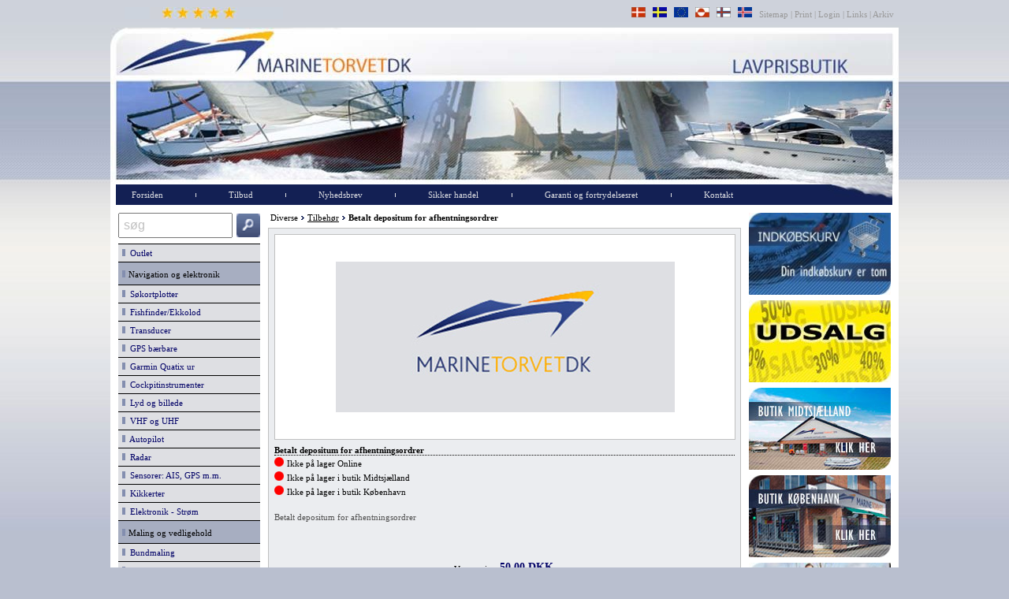

--- FILE ---
content_type: text/html
request_url: https://www.marinetorvet.dk/visprodukt.asp?ProduktID=42110
body_size: 46131
content:

<!DOCTYPE HTML PUBLIC "-//W3C//DTD HTML 4.01 Transitional//EN">
<html><head>
<!-- Google Tag Manager -->
<script>(function(w,d,s,l,i){w[l]=w[l]||[];w[l].push({'gtm.start':
new Date().getTime(),event:'gtm.js'});var f=d.getElementsByTagName(s)[0],
j=d.createElement(s),dl=l!='dataLayer'?'&l='+l:'';j.async=true;j.src=
'https://www.googletagmanager.com/gtm.js?id='+i+dl;f.parentNode.insertBefore(j,f);
})(window,document,'script','dataLayer','GTM-PT4JKB5');</script>
<!-- End Google Tag Manager -->
<meta http-equiv="content-type" content="text/html;charset=ISO-8859-1">
<TITLE>Betalt depositum for afhentningsordrer - bådudstyr til lavpris hos Marinetorvet</TITLE>
<meta name="description" content="Betalt depositum for afhentningsordrer">
<meta name="keywords" content="Betalt depositum for afhentningsordrer">
<META HTTP-EQUIV="CACHE-CONTROL" CONTENT="CACHE">
<META HTTP-EQUIV="Pragma" CONTENT="cache">
<meta name="language" content="da">
<meta name="robots" content="index,follow">
<meta name="author" content="Marinetorvet">
<meta property="og:image" content="http://www.marinetorvet.dk/images/marinetorvet_S.jpg">
<meta property="og:title" content="Betalt depositum for afhentningsordrer">
<meta property="og:description" content="Betalt depositum for afhentningsordrer">
<meta property="og:url" content="https://www.marinetorvet.dk/visprodukt.asp?ProduktID=42110">
<meta property="product:brand" content="">
<meta property="product:availability" content="in stock">
<meta property="product:condition" content="new">
<meta property="product:price:amount" content="50">
<meta property="product:price:currency" content="DKK">
<meta property="product:retailer_item_id" content="42110">
<meta property="product:item_group_id" content="114">
<meta name="viewport" content="width=device-width, initial-scale=1.0">
<link href="css/StyleS_resp.css" rel="stylesheet" type="text/css">
<script language="javascript" type="text/javascript" src="Includefiles/MineScripts.js"></script>
<script language="javascript" type="text/javascript" src="Includefiles/ClientValidator.js"></script>
<script language="javascript" type="text/javascript">
//tilføj til indkøbskurv
function doCallAntal(intNummer,intID){
	if (boolValidator(intNummer)) {
		document.location.href="AddToBasket.asp?id="+intID+"&intAntal=" + eval("document.all.intantal" + intNummer + ".value")
	}
}
var Validate = new ClientValidatorObject();
Validate.Init(true);
  function boolValidator(intNummer){
    try {
   Validate.Init(true);
      // Standard metoder
     Validate.PositivtHelTal(eval("document.all.intantal"+intNummer),'- Der skal angives et tal');
	}

   catch (exception) {
       alert('Der opstod en fejl på siden!\nRing venligst på tlf. 20 85 16 96.');
       return false;
	}
	return Validate.Resultat();
	}
</script>
<meta name="facebook-domain-verification" content="nv0al8h8dnkpjiu6w1178rmww5gta8" />
<!-- Meta Pixel Code -->
<script>
  !function(f,b,e,v,n,t,s)
  {if(f.fbq)return;n=f.fbq=function(){n.callMethod?
  n.callMethod.apply(n,arguments):n.queue.push(arguments)};
  if(!f._fbq)f._fbq=n;n.push=n;n.loaded=!0;n.version='2.0';
  n.queue=[];t=b.createElement(e);t.async=!0;
  t.src=v;s=b.getElementsByTagName(e)[0];
  s.parentNode.insertBefore(t,s)}(window, document,'script',
  'https://connect.facebook.net/en_US/fbevents.js');
  fbq('init', '1014021989186694');
  fbq('track', 'PageView');
</script>
<noscript><img height="1" width="1" style="display:none"
  src="https://www.facebook.com/tr?id=1014021989186694&ev=PageView&noscript=1"
/></noscript>
<!-- End Meta Pixel Code --> 
</head>
<body onload="Nifty();MenuUd()">
<!-- Google Tag Manager (noscript) -->
<noscript><iframe src="https://www.googletagmanager.com/ns.html?id=GTM-PT4JKB5"
height="0" width="0" style="display:none;visibility:hidden"></iframe></noscript>
<!-- End Google Tag Manager (noscript) --><div id="wrapper">
	<table border="0" width="100%" cellspacing="0" cellpadding="0" id="top_table">
<tr><td class="content" height="35" align="right"><font color="#999999">
<div style="float:left">&nbsp;&nbsp;&nbsp;&nbsp;&nbsp;&nbsp;<a class="popup" href='javascript:void 0;' onclick=window.open('https://dk.trustpilot.com/review/www.marinetorvet.dk','hhh','width=1024,height=600,scrollbars=yes')><img border=0 style="width: 201px;height: 15px" src="../images/google_stars.jpg" alt="Marinetorvet anmeldelser"></a>
	&nbsp;
</div>
<a class="popup" href="levering_danmark.asp"><img border=0 style="width: 18px;height: 13px" src="../images/flag_den.jpg" alt="Levering Danmark"></a>
	&nbsp;
<a href="levering_sverige.asp"><img border=0 style="width: 18px;height: 13px" src="../images/flag_swe.jpg" alt="Levering Sverige"></a>
	&nbsp;
<a href="levering_norge.asp"><img border=0 style="width: 18px;height: 13px" src="../images/flag_eu.jpg" alt="Levering EU"></a>
	&nbsp;
<a href="levering_Gronland.asp"><img border=0 style="width: 18px;height: 13px" src="../images/flag_gre.jpg" alt="Levering Gr&#65533;nland"></a>
	&nbsp;
<a href="levering_faeoerne.asp"><img border=0 style="width: 18px;height: 13px" src="../images/flag_far.jpg" alt="Levering F&#65533;r&#65533;erne"></a>
	&nbsp;
<a href="levering_island.asp"><img border=0 style="width: 18px;height: 13px" src="../images/flag_isl.jpg" alt="Levering Island"></a>
	&nbsp;
<a class="toplink" href="sitemap.asp">

	Sitemap </a>|<a class="toplink" href="javascript: void 0" onclick="window.print()"> 
	Print </a>|<a class="toplink" href="admin.asp"> Login </a>|<a class="toplink" href="links.asp"> 
	Links </a>|<a class="toplink" href="arkiv.asp"> Arkiv&nbsp;</a>&nbsp;</font></td></tr>
	
	
	
	</table>



	<table border="0" cellspacing="0" cellpadding="0" width="100%" id="tableIndlejring" bgcolor="white">
			<tr>
				<td valign="top">

<meta http-equiv="Content-Type" content="text/html; charset=ISO-8859-1">
<script type="text/javascript">
function openNav() {
	if (document.getElementById("DivLeft").style.width > "10"){
	    document.getElementById("DivLeft").style.width = "0";
		}
	else{
	    document.getElementById("DivLeft").style.width = "180px";
		}
}
function openBasket() {
	if (document.getElementById("DivRight").style.width > "10"){
	    document.getElementById("DivRight").style.width = "0";
		}
	else{
	    document.getElementById("DivRight").style.width = "180px";
		}
}
</script>

<table border="0" width="100%" id="table1" cellpadding=0 cellspacing=0>
	<tr>
		<td align=middle valign="bottom"><a href="default.asp" class='menuLogoTekst'><img alt="Forside" class="xxx" border="0" src="../images/banner_resp.jpg" align="middle"></a><br>
</td>
	</tr>
</table>
<table width="100%" border=0 cellpadding=0 cellspacing=0  bgcolor="#132054">
<tr>
<td bgcolor="white" width="7px">&nbsp;</td>
<td style='text-align:right;width:1%;'><span id="btnMobileMenu" onclick='openNav()'><img width='50px' src='Images/mobilmenu2_menu.jpg' alt=''></span></td>
<td style='text-align:right;width:1%;'>&nbsp;&nbsp;</td><td style='width:1%;white-space:nowrap;'><span id='MenuHorinsontalPunkter'><a class='mainlevelLink' href="default.asp?intActiveMenu=1">Forsiden</a>
</span></td>
<td style='text-align:center;'><span id='MenuHorinsontalPunkter'><img alt='' border='0' src='../images/menu_break.png'></span></td><td style='width:1%;white-space:nowrap;'><span id='MenuHorinsontalPunkter'><a class='mainlevelLink' href="tilbud.asp?intActiveMenu=2">Tilbud</a>
</span></td>
<span id='MenuHorinsontalPunkter'><td style='text-align:center;'><span id='MenuHorinsontalPunkter'><img alt='' border='0' src='../images/menu_break.png'></span></td><td style='width:1%;white-space:nowrap;'><span id='MenuHorinsontalPunkter'><a class='mainlevelLink' href="nyhedsbrev.asp?intActiveMenu=3">Nyhedsbrev</a>
</span></td>
<td style='text-align:center;'><span id='MenuHorinsontalPunkter'><img alt='' border='0' src='../images/menu_break.png'></span></td><td style='width:1%;white-space:nowrap;'><span id='MenuHorinsontalPunkter'><a class='mainlevelLink' href="handel.asp?intActiveMenu=4">Sikker&nbsp;handel</a>
</span></td>
<td style='text-align:center;'><span id='MenuHorinsontalPunkter'><img alt='' border='0' src='../images/menu_break.png'></span></td><td style='width:1%;white-space:nowrap;'><span id='MenuHorinsontalPunkter'><a class='mainlevelLink' href="Garanti.asp?intActiveMenu=5">Garanti&nbsp;og&nbsp;fortrydelsesret</a>
</span></td>
<td style='text-align:center;'><span id='MenuHorinsontalPunkter'><img alt='' border='0' src='../images/menu_break.png'></span></td><td style='width:1%;white-space:nowrap;'><a class='mainlevelLink' href="butikken.asp?intActiveMenu=6">Kontakt</a>
</td>

<td>&nbsp;</td>
<td style='text-align:right;width:1%;'><span id="btnBasket" onclick='openBasket()'><img alt='' width='50px' src='Images/mobilmenu2_basket.jpg'></span><span id="imgVand"><img alt='' src='Images/wave.jpg'></span></td>

<td bgcolor="white" width="8px">&nbsp;</td>
</tr>
</table>



<table width="100%" border=0 bordercolor="black" cellspacing="5" cellpadding="0">
  <tr>
    <td valign="top" bgcolor="">


<div class="divTable">
<div class="divTableBody">
<div class="divTableRow">
<div id="DivLeft" class="divTableCell">
<!DOCTYPE HTML PUBLIC "-//W3C//DTD HTML 4.01 Transitional//EN"> 
<meta http-equiv="Content-Type" content="text/html;charset=ISO-8859-1">



<Script type="text/javascript">
//**************************
    function skjulopen(name) {
//**************************
var i
var MarinetorvetNY = ""

var Marinetorvet=ReadCookie("Marinetorvet")
document.getElementById(name).className.replace("mainlevel","mainlevelactive")
    if (document.getElementById(name).style.display == "none"){
    document.getElementById(name).className.replace("mainlevelactive");
//Luk oevrige menupunkter
document.getElementById("menupunkt1").style.display = 'none';
document.getElementById("menupunkt9").style.display = 'none';
document.getElementById("menupunkt33").style.display = 'none';
document.getElementById("menupunkt43").style.display = 'none';
document.getElementById("menupunkt52").style.display = 'none';
document.getElementById("menupunkt66").style.display = 'none';
document.getElementById("menupunkt69").style.display = 'none';
document.getElementById("menupunkt86").style.display = 'none';
document.getElementById("menupunkt103").style.display = 'none';
document.getElementById("menupunkt114").style.display = 'none';
document.getElementById("menupunkt123").style.display = 'none';
document.getElementById("menupunkt133").style.display = 'none';
document.getElementById("menupunkt146").style.display = 'none';
document.getElementById("menupunkt154").style.display = 'none';
document.getElementById("menupunkt183").style.display = 'none';
document.getElementById("menupunkt189").style.display = 'none';
document.getElementById("menupunkt193").style.display = 'none';
document.getElementById("menupunkt197").style.display = 'none';
document.getElementById("menupunkt200").style.display = 'none';
document.getElementById("menupunkt202").style.display = 'none';
document.getElementById("menupunkt217").style.display = 'none';
document.getElementById("menupunkt223").style.display = 'none';
document.getElementById("menupunkt238").style.display = 'none';
document.getElementById("menupunkt243").style.display = 'none';
document.getElementById("menupunkt245").style.display = 'none';
document.getElementById("menupunkt249").style.display = 'none';
document.getElementById("menupunkt256").style.display = 'none';
document.getElementById("menupunkt277").style.display = 'none';
document.getElementById("menupunkt281").style.display = 'none';
document.getElementById("menupunkt287").style.display = 'none';
document.getElementById("menupunkt296").style.display = 'none';
document.getElementById("menupunkt307").style.display = 'none';
document.getElementById("menupunkt315").style.display = 'none';
document.getElementById("menupunkt326").style.display = 'none';
document.getElementById("menupunkt380").style.display = 'none';
document.getElementById("menupunkt387").style.display = 'none';
document.getElementById("menupunkt403").style.display = 'none';
document.getElementById("menupunkt407").style.display = 'none';
document.getElementById("menupunkt429").style.display = 'none';
document.getElementById("menupunkt452").style.display = 'none';
document.getElementById("menupunkt464").style.display = 'none';
document.getElementById("menupunkt471").style.display = 'none';
document.getElementById("menupunkt480").style.display = 'none';
document.getElementById("menupunkt484").style.display = 'none';
document.getElementById("menupunkt490").style.display = 'none';
document.getElementById("menupunkt494").style.display = 'none';
document.getElementById("menupunkt510").style.display = 'none';
document.getElementById("menupunkt516").style.display = 'none';
document.getElementById("menupunkt523").style.display = 'none';
document.getElementById("menupunkt536").style.display = 'none';
document.getElementById("menupunkt551").style.display = 'none';
document.getElementById("menupunkt564").style.display = 'none';
document.getElementById("menupunkt632").style.display = 'none';
document.getElementById("menupunkt660").style.display = 'none';
document.getElementById("menupunkt667").style.display = 'none';
document.getElementById("menupunkt675").style.display = 'none';
document.getElementById("menupunkt699").style.display = 'none';
document.getElementById("menupunkt702").style.display = 'none';
document.getElementById("menupunkt721").style.display = 'none';
document.getElementById("menupunkt723").style.display = 'none';
document.getElementById("menupunkt738").style.display = 'none';
document.getElementById("menupunkt748").style.display = 'none';
document.getElementById("menupunkt772").style.display = 'none';
document.getElementById("menupunkt773").style.display = 'none';
document.getElementById("menupunkt782").style.display = 'none';
document.getElementById("menupunkt786").style.display = 'none';
document.getElementById("menupunkt827").style.display = 'none';
document.getElementById("menupunkt831").style.display = 'none';
document.getElementById("menupunkt836").style.display = 'none';
document.getElementById("menupunkt1648").style.display = 'none';
document.getElementById("menupunkt1651").style.display = 'none';
document.getElementById("menupunkt1655").style.display = 'none';
document.getElementById("menupunkt1658").style.display = 'none';
document.getElementById("menupunkt1660").style.display = 'none';
document.getElementById("menupunkt1704").style.display = 'none';

		document.getElementById(name).style.display = '';
		Marinetorvet = name
		SetCookie ("Marinetorvet",Marinetorvet,1)
	}
	else{
		document.getElementById(name).style.display = 'none';
	SetCookie ("Marinetorvet",MarinetorvetNY,1)
	}

}
function ReadCookie(cookieName) {
 var theCookie=""+document.cookie;
 var ind=theCookie.indexOf(cookieName);
 if (ind==-1 || cookieName=="") return ""; 
 var ind1=theCookie.indexOf(';',ind);
 if (ind1==-1) ind1=theCookie.length; 
 return unescape(theCookie.substring(ind+cookieName.length+1,ind1));
}
function SetCookie(cookieName,cookieValue,nDays) {
 var today = new Date();
 var expire = new Date();
 if (nDays==null || nDays==0) nDays=1;
 //expire.setTime(today.getTime() + 3600000*24*nDays);
// document.cookie = cookieName+"="+escape(cookieValue) + ";expires="+expire.toGMTString();
 document.cookie = cookieName+"="+escape(cookieValue)
                 + ";expires=";
}


</script>
<table width="180" border=0 cellspacing="0" cellpadding="0">
    <tr>
    	<td nowrap>
    		<input align="top" class="content" style="width:100%;font-size:16px;color: #C0C0C0;padding: 5px;" maxlength="50" type="text" id="txtSearch" name="txtSearch" value="søg" onfocus="doSearch()" onblur="doSearchReset()" onKeyPress="return(checkEnter(event))">
    	</td>
    	<td style="width:35px;" align="right">	
    		<img align="absbottom" id="img2" style="height:30px;width:30px;" src="../images/btn_search1.png" alt="Søg" onclick="doGoSearch()" onmouseover="FP_swapImg(1,0,/*id*/'img2',/*url*/'../images/btn_search1_selected.gif')" onmouseout="FP_swapImg(0,0,/*id*/'img2',/*url*/'../images/btn_search1.gif')" onmouseup="FP_swapImg(0,0,/*id*/'img2',/*url*/'../images/btn_search1.gif')">
    	</td>
    </tr>
</table>
		<div style="height:7px"></div>
<table width="180" border="0" cellspacing="0" cellpadding="5" style="border-collapse: collapse">
<tbody><tr><td class='menuknapKategori' onclick="skjulopen('menupunkt1')">
<a class='mainlevel' href='javascript:void 0'><img alt='Outlet' border='0' src='../images/menu_punkt.jpg'>&nbsp;&nbsp;Outlet
</a></td></tr></tbody>
<tbody id='menupunkt1' STYLE="display:none">
<tr><td class='menuknap_uden_stiblet_linie'>
<a class='secondlevel' href="viskategori.asp?intActiveMenuChild=1620"><img alt='Demo- og returvarer' border='0' src='../images/menu_punkt.jpg'>&nbsp;&nbsp;Demo- og returvarer
</a></td></tr>
<tr><td class='menuknap'>
<a class='secondlevel' href="viskategori.asp?intActiveMenuChild=2209"><img alt='Bardahl - 40%' border='0' src='../images/menu_punkt.jpg'>&nbsp;&nbsp;Bardahl - 40%
</a></td></tr>
<tr><td class='menuknap'>
<a class='secondlevel' href="viskategori.asp?intActiveMenuChild=2000"><img alt='Beklædning' border='0' src='../images/menu_punkt.jpg'>&nbsp;&nbsp;Beklædning
</a></td></tr>
<tr><td class='menuknap'>
<a class='secondlevel' href="viskategori.asp?intActiveMenuChild=1923"><img alt='Maling og vedligehold' border='0' src='../images/menu_punkt.jpg'>&nbsp;&nbsp;Maling og vedligehold
</a></td></tr>
<tr><td class='menuknap'>
<a class='secondlevel' href="viskategori.asp?intActiveMenuChild=1859"><img alt='Redningsveste' border='0' src='../images/menu_punkt.jpg'>&nbsp;&nbsp;Redningsveste
</a></td></tr>
<tr><td class='menuknap'>
<a class='secondlevel' href="viskategori.asp?intActiveMenuChild=1723"><img alt='Rester - meter-varer' border='0' src='../images/menu_punkt.jpg'>&nbsp;&nbsp;Rester - meter-varer
</a></td></tr>
<tr><td class='menuknap'>
<a class='secondlevel' href="viskategori.asp?intActiveMenuChild=1721"><img alt='Udgåede varer' border='0' src='../images/menu_punkt.jpg'>&nbsp;&nbsp;Udgåede varer
</a></td></tr>
<tr><td class='menuknap'>
<a class='secondlevel' href="viskategori.asp?intActiveMenuChild=1722"><img alt='Diverse' border='0' src='../images/menu_punkt.jpg'>&nbsp;&nbsp;Diverse
</a></td></tr>
</tbody>
<tbody><tr><td class='menuknapOverKategori'>
<img alt='Navigation og elektronik' border='0' src='../images/menu_punkt.jpg'>&nbsp;<span class='content'>Navigation og elektronik
</span></td></tr></tbody>
<tbody><tr><td class='menuknapKategori' onclick="skjulopen('menupunkt9')">
<a class='mainlevel' href='javascript:void 0'><img alt='Søkortplotter' border='0' src='../images/menu_punkt.jpg'>&nbsp;&nbsp;Søkortplotter
</a></td></tr></tbody>
<tbody id='menupunkt9' STYLE="display:none">
<tr><td class='menuknap_uden_stiblet_linie'>
<a class='secondlevel' href="viskategori.asp?intActiveMenuChild=172"><img alt='Pakketilbud' border='0' src='../images/menu_punkt.jpg'>&nbsp;&nbsp;Pakketilbud
</a></td></tr>
<tr><td class='menuknap'>
<a class='secondlevel' href="viskategori.asp?intActiveMenuChild=41"><img alt='Garmin' border='0' src='../images/menu_punkt.jpg'>&nbsp;&nbsp;Garmin
</a></td></tr>
<tr><td class='menuknap'>
<a class='secondlevel' href="viskategori.asp?intActiveMenuChild=475"><img alt='Raymarine' border='0' src='../images/menu_punkt.jpg'>&nbsp;&nbsp;Raymarine
</a></td></tr>
<tr><td class='menuknap'>
<a class='secondlevel' href="viskategori.asp?intActiveMenuChild=134"><img alt='Lowrance' border='0' src='../images/menu_punkt.jpg'>&nbsp;&nbsp;Lowrance
</a></td></tr>
<tr><td class='menuknap'>
<a class='secondlevel' href="viskategori.asp?intActiveMenuChild=196"><img alt='Humminbird' border='0' src='../images/menu_punkt.jpg'>&nbsp;&nbsp;Humminbird
</a></td></tr>
<tr><td class='menuknap'>
<a class='secondlevel' href="viskategori.asp?intActiveMenuChild=374"><img alt='Simrad' border='0' src='../images/menu_punkt.jpg'>&nbsp;&nbsp;Simrad
</a></td></tr>
<tr><td class='menuknap'>
<a class='secondlevel' href="viskategori.asp?intActiveMenuChild=444"><img alt='B & G' border='0' src='../images/menu_punkt.jpg'>&nbsp;&nbsp;B & G
</a></td></tr>
<tr><td class='menuknap'>
<a class='secondlevel' href="viskategori.asp?intActiveMenuChild=93"><img alt='Furuno' border='0' src='../images/menu_punkt.jpg'>&nbsp;&nbsp;Furuno
</a></td></tr>
<tr><td class='menuknap'>
<a class='secondlevel' href="viskategori.asp?intActiveMenuChild=287"><img alt='Navionics+ søkort' border='0' src='../images/menu_punkt.jpg'>&nbsp;&nbsp;Navionics+ søkort
</a></td></tr>
<tr><td class='menuknap'>
<a class='secondlevel' href="viskategori.asp?intActiveMenuChild=2165"><img alt='Navionics Platinum+' border='0' src='../images/menu_punkt.jpg'>&nbsp;&nbsp;Navionics Platinum+
</a></td></tr>
<tr><td class='menuknap'>
<a class='secondlevel' href="viskategori.asp?intActiveMenuChild=1814"><img alt='Garmin Navionics+ søkort' border='0' src='../images/menu_punkt.jpg'>&nbsp;&nbsp;Garmin Navionics+ søkort
</a></td></tr>
<tr><td class='menuknap'>
<a class='secondlevel' href="viskategori.asp?intActiveMenuChild=1815"><img alt='Garmin Navionics Vision+' border='0' src='../images/menu_punkt.jpg'>&nbsp;&nbsp;Garmin Navionics Vision+
</a></td></tr>
<tr><td class='menuknap'>
<a class='secondlevel' href="viskategori.asp?intActiveMenuChild=48"><img alt='Garmin G3 Vision søkort' border='0' src='../images/menu_punkt.jpg'>&nbsp;&nbsp;Garmin G3 Vision søkort
</a></td></tr>
<tr><td class='menuknap'>
<a class='secondlevel' href="viskategori.asp?intActiveMenuChild=286"><img alt='Garmin G3 søkort' border='0' src='../images/menu_punkt.jpg'>&nbsp;&nbsp;Garmin G3 søkort
</a></td></tr>
<tr><td class='menuknap'>
<a class='secondlevel' href="viskategori.asp?intActiveMenuChild=2179"><img alt='C-map søkort' border='0' src='../images/menu_punkt.jpg'>&nbsp;&nbsp;C-map søkort
</a></td></tr>
<tr><td class='menuknap'>
<a class='secondlevel' href="viskategori.asp?intActiveMenuChild=1734"><img alt='Raymarine søkort' border='0' src='../images/menu_punkt.jpg'>&nbsp;&nbsp;Raymarine søkort
</a></td></tr>
<tr><td class='menuknap'>
<a class='secondlevel' href="viskategori.asp?intActiveMenuChild=1905"><img alt='Raymarine netværk' border='0' src='../images/menu_punkt.jpg'>&nbsp;&nbsp;Raymarine netværk
</a></td></tr>
<tr><td class='menuknap'>
<a class='secondlevel' href="viskategori.asp?intActiveMenuChild=1906"><img alt='Raymarine tilbehør' border='0' src='../images/menu_punkt.jpg'>&nbsp;&nbsp;Raymarine tilbehør
</a></td></tr>
<tr><td class='menuknap'>
<a class='secondlevel' href="viskategori.asp?intActiveMenuChild=192"><img alt='Marine netværk' border='0' src='../images/menu_punkt.jpg'>&nbsp;&nbsp;Marine netværk
</a></td></tr>
<tr><td class='menuknap'>
<a class='secondlevel' href="viskategori.asp?intActiveMenuChild=362"><img alt='Monteringsbøjler' border='0' src='../images/menu_punkt.jpg'>&nbsp;&nbsp;Monteringsbøjler
</a></td></tr>
<tr><td class='menuknap'>
<a class='secondlevel' href="viskategori.asp?intActiveMenuChild=333"><img alt='RAM montering' border='0' src='../images/menu_punkt.jpg'>&nbsp;&nbsp;RAM montering
</a></td></tr>
<tr><td class='menuknap'>
<a class='secondlevel' href="viskategori.asp?intActiveMenuChild=363"><img alt='Strømkabler' border='0' src='../images/menu_punkt.jpg'>&nbsp;&nbsp;Strømkabler
</a></td></tr>
<tr><td class='menuknap'>
<a class='secondlevel' href="viskategori.asp?intActiveMenuChild=289"><img alt='Opdateringssoftware' border='0' src='../images/menu_punkt.jpg'>&nbsp;&nbsp;Opdateringssoftware
</a></td></tr>
<tr><td class='menuknap'>
<a class='secondlevel' href="viskategori.asp?intActiveMenuChild=49"><img alt='Tilbehør' border='0' src='../images/menu_punkt.jpg'>&nbsp;&nbsp;Tilbehør
</a></td></tr>
</tbody>
<tbody><tr><td class='menuknapKategori' onclick="skjulopen('menupunkt33')">
<a class='mainlevel' href='javascript:void 0'><img alt='Fishfinder/Ekkolod' border='0' src='../images/menu_punkt.jpg'>&nbsp;&nbsp;Fishfinder/Ekkolod
</a></td></tr></tbody>
<tbody id='menupunkt33' STYLE="display:none">
<tr><td class='menuknap_uden_stiblet_linie'>
<a class='secondlevel' href="viskategori.asp?intActiveMenuChild=1"><img alt='Garmin' border='0' src='../images/menu_punkt.jpg'>&nbsp;&nbsp;Garmin
</a></td></tr>
<tr><td class='menuknap'>
<a class='secondlevel' href="viskategori.asp?intActiveMenuChild=590"><img alt='Raymarine' border='0' src='../images/menu_punkt.jpg'>&nbsp;&nbsp;Raymarine
</a></td></tr>
<tr><td class='menuknap'>
<a class='secondlevel' href="viskategori.asp?intActiveMenuChild=231"><img alt='Lowrance' border='0' src='../images/menu_punkt.jpg'>&nbsp;&nbsp;Lowrance
</a></td></tr>
<tr><td class='menuknap'>
<a class='secondlevel' href="viskategori.asp?intActiveMenuChild=83"><img alt='Humminbird' border='0' src='../images/menu_punkt.jpg'>&nbsp;&nbsp;Humminbird
</a></td></tr>
<tr><td class='menuknap'>
<a class='secondlevel' href="viskategori.asp?intActiveMenuChild=87"><img alt='Furuno' border='0' src='../images/menu_punkt.jpg'>&nbsp;&nbsp;Furuno
</a></td></tr>
<tr><td class='menuknap'>
<a class='secondlevel' href="viskategori.asp?intActiveMenuChild=1287"><img alt='Simrad' border='0' src='../images/menu_punkt.jpg'>&nbsp;&nbsp;Simrad
</a></td></tr>
<tr><td class='menuknap'>
<a class='secondlevel' href="viskategori.asp?intActiveMenuChild=488"><img alt='EchoPilot' border='0' src='../images/menu_punkt.jpg'>&nbsp;&nbsp;EchoPilot
</a></td></tr>
<tr><td class='menuknap'>
<a class='secondlevel' href="viskategori.asp?intActiveMenuChild=260"><img alt='Transportable' border='0' src='../images/menu_punkt.jpg'>&nbsp;&nbsp;Transportable
</a></td></tr>
<tr><td class='menuknap'>
<a class='secondlevel' href="viskategori.asp?intActiveMenuChild=1839"><img alt='Vippestang' border='0' src='../images/menu_punkt.jpg'>&nbsp;&nbsp;Vippestang
</a></td></tr>
<tr><td class='menuknap'>
<a class='secondlevel' href="viskategori.asp?intActiveMenuChild=191"><img alt='Tilbehør' border='0' src='../images/menu_punkt.jpg'>&nbsp;&nbsp;Tilbehør
</a></td></tr>
</tbody>
<tbody><tr><td class='menuknapKategori' onclick="skjulopen('menupunkt43')">
<a class='mainlevel' href='javascript:void 0'><img alt='Transducer' border='0' src='../images/menu_punkt.jpg'>&nbsp;&nbsp;Transducer
</a></td></tr></tbody>
<tbody id='menupunkt43' STYLE="display:none">
<tr><td class='menuknap_uden_stiblet_linie'>
<a class='secondlevel' href="viskategori.asp?intActiveMenuChild=37"><img alt='Garmin transducer' border='0' src='../images/menu_punkt.jpg'>&nbsp;&nbsp;Garmin transducer
</a></td></tr>
<tr><td class='menuknap'>
<a class='secondlevel' href="viskategori.asp?intActiveMenuChild=478"><img alt='Raymarine transducer' border='0' src='../images/menu_punkt.jpg'>&nbsp;&nbsp;Raymarine transducer
</a></td></tr>
<tr><td class='menuknap'>
<a class='secondlevel' href="viskategori.asp?intActiveMenuChild=476"><img alt='Lowrance transducer' border='0' src='../images/menu_punkt.jpg'>&nbsp;&nbsp;Lowrance transducer
</a></td></tr>
<tr><td class='menuknap'>
<a class='secondlevel' href="viskategori.asp?intActiveMenuChild=495"><img alt='Humminbird transducer' border='0' src='../images/menu_punkt.jpg'>&nbsp;&nbsp;Humminbird transducer
</a></td></tr>
<tr><td class='menuknap'>
<a class='secondlevel' href="viskategori.asp?intActiveMenuChild=477"><img alt='Furuno transducer' border='0' src='../images/menu_punkt.jpg'>&nbsp;&nbsp;Furuno transducer
</a></td></tr>
<tr><td class='menuknap'>
<a class='secondlevel' href="viskategori.asp?intActiveMenuChild=445"><img alt='Transducer adapter' border='0' src='../images/menu_punkt.jpg'>&nbsp;&nbsp;Transducer adapter
</a></td></tr>
<tr><td class='menuknap'>
<a class='secondlevel' href="viskategori.asp?intActiveMenuChild=588"><img alt='Forlængerkabler' border='0' src='../images/menu_punkt.jpg'>&nbsp;&nbsp;Forlængerkabler
</a></td></tr>
<tr><td class='menuknap'>
<a class='secondlevel' href="viskategori.asp?intActiveMenuChild=1257"><img alt='Tilbehør' border='0' src='../images/menu_punkt.jpg'>&nbsp;&nbsp;Tilbehør
</a></td></tr>
<tr><td class='menuknap'>
<a class='secondlevel' href="viskategori.asp?intActiveMenuChild=1957"><img alt='Transducer montering' border='0' src='../images/menu_punkt.jpg'>&nbsp;&nbsp;Transducer montering
</a></td></tr>
</tbody>
<tbody><tr><td class='menuknapKategori' onclick="skjulopen('menupunkt52')">
<a class='mainlevel' href='javascript:void 0'><img alt='GPS bærbare' border='0' src='../images/menu_punkt.jpg'>&nbsp;&nbsp;GPS bærbare
</a></td></tr></tbody>
<tbody id='menupunkt52' STYLE="display:none">
<tr><td class='menuknap_uden_stiblet_linie'>
<a class='secondlevel' href="viskategori.asp?intActiveMenuChild=54"><img alt='Garmin håndholdt GPS' border='0' src='../images/menu_punkt.jpg'>&nbsp;&nbsp;Garmin håndholdt GPS
</a></td></tr>
<tr><td class='menuknap'>
<a class='secondlevel' href="viskategori.asp?intActiveMenuChild=2104"><img alt='Garmin inReach' border='0' src='../images/menu_punkt.jpg'>&nbsp;&nbsp;Garmin inReach
</a></td></tr>
<tr><td class='menuknap'>
<a class='secondlevel' href="viskategori.asp?intActiveMenuChild=280"><img alt='Topografiske kort' border='0' src='../images/menu_punkt.jpg'>&nbsp;&nbsp;Topografiske kort
</a></td></tr>
<tr><td class='menuknap'>
<a class='secondlevel' href="viskategori.asp?intActiveMenuChild=126"><img alt='Vejnavigationskort' border='0' src='../images/menu_punkt.jpg'>&nbsp;&nbsp;Vejnavigationskort
</a></td></tr>
<tr><td class='menuknap'>
<a class='secondlevel' href="viskategori.asp?intActiveMenuChild=281"><img alt='Hukommelseskort' border='0' src='../images/menu_punkt.jpg'>&nbsp;&nbsp;Hukommelseskort
</a></td></tr>
<tr><td class='menuknap'>
<a class='secondlevel' href="viskategori.asp?intActiveMenuChild=299"><img alt='Batteri og oplader' border='0' src='../images/menu_punkt.jpg'>&nbsp;&nbsp;Batteri og oplader
</a></td></tr>
<tr><td class='menuknap'>
<a class='secondlevel' href="viskategori.asp?intActiveMenuChild=300"><img alt='GPS tasker' border='0' src='../images/menu_punkt.jpg'>&nbsp;&nbsp;GPS tasker
</a></td></tr>
<tr><td class='menuknap'>
<a class='secondlevel' href="viskategori.asp?intActiveMenuChild=301"><img alt='GPS holder' border='0' src='../images/menu_punkt.jpg'>&nbsp;&nbsp;GPS holder
</a></td></tr>
<tr><td class='menuknap'>
<a class='secondlevel' href="viskategori.asp?intActiveMenuChild=303"><img alt='GPS sensorer' border='0' src='../images/menu_punkt.jpg'>&nbsp;&nbsp;GPS sensorer
</a></td></tr>
<tr><td class='menuknap'>
<a class='secondlevel' href="viskategori.asp?intActiveMenuChild=302"><img alt='GPS strømkabler' border='0' src='../images/menu_punkt.jpg'>&nbsp;&nbsp;GPS strømkabler
</a></td></tr>
<tr><td class='menuknap'>
<a class='secondlevel' href="viskategori.asp?intActiveMenuChild=307"><img alt='Beskyttelsesfilm' border='0' src='../images/menu_punkt.jpg'>&nbsp;&nbsp;Beskyttelsesfilm
</a></td></tr>
<tr><td class='menuknap'>
<a class='secondlevel' href="viskategori.asp?intActiveMenuChild=334"><img alt='RAM montering' border='0' src='../images/menu_punkt.jpg'>&nbsp;&nbsp;RAM montering
</a></td></tr>
<tr><td class='menuknap'>
<a class='secondlevel' href="viskategori.asp?intActiveMenuChild=55"><img alt='Tilbehør' border='0' src='../images/menu_punkt.jpg'>&nbsp;&nbsp;Tilbehør
</a></td></tr>
<tr><td class='menuknap'>
<a class='secondlevel' href="viskategori.asp?intActiveMenuChild=1846"><img alt='Søkort til håndholdt GPS' border='0' src='../images/menu_punkt.jpg'>&nbsp;&nbsp;Søkort til håndholdt GPS
</a></td></tr>
</tbody>
<tbody><tr><td class='menuknapKategori' onclick="skjulopen('menupunkt66')">
<a class='mainlevel' href='javascript:void 0'><img alt='Garmin Quatix ur' border='0' src='../images/menu_punkt.jpg'>&nbsp;&nbsp;Garmin Quatix ur
</a></td></tr></tbody>
<tbody id='menupunkt66' STYLE="display:none">
<tr><td class='menuknap_uden_stiblet_linie'>
<a class='secondlevel' href="viskategori.asp?intActiveMenuChild=1922"><img alt='Garmin Quatix Marine GPS-smartwatch' border='0' src='../images/menu_punkt.jpg'>&nbsp;&nbsp;Garmin Quatix Marine GPS-smartwatch
</a></td></tr>
<tr><td class='menuknap'>
<a class='secondlevel' href="viskategori.asp?intActiveMenuChild=1918"><img alt='Garmin Quatix urremme & UltraFit nylonremme' border='0' src='../images/menu_punkt.jpg'>&nbsp;&nbsp;Garmin Quatix urremme & UltraFit nylonremme
</a></td></tr>
<tr><td class='menuknap'>
<a class='secondlevel' href="viskategori.asp?intActiveMenuChild=1823"><img alt='Tilbehør' border='0' src='../images/menu_punkt.jpg'>&nbsp;&nbsp;Tilbehør
</a></td></tr>
</tbody>
<tbody><tr><td class='menuknapKategori' onclick="skjulopen('menupunkt69')">
<a class='mainlevel' href='javascript:void 0'><img alt='Cockpitinstrumenter' border='0' src='../images/menu_punkt.jpg'>&nbsp;&nbsp;Cockpitinstrumenter
</a></td></tr></tbody>
<tbody id='menupunkt69' STYLE="display:none">
<tr><td class='menuknap_uden_stiblet_linie'>
<a class='secondlevel' href="viskategori.asp?intActiveMenuChild=193"><img alt='Garmin' border='0' src='../images/menu_punkt.jpg'>&nbsp;&nbsp;Garmin
</a></td></tr>
<tr><td class='menuknap'>
<a class='secondlevel' href="viskategori.asp?intActiveMenuChild=567"><img alt='Raymarine' border='0' src='../images/menu_punkt.jpg'>&nbsp;&nbsp;Raymarine
</a></td></tr>
<tr><td class='menuknap'>
<a class='secondlevel' href="viskategori.asp?intActiveMenuChild=2213"><img alt='Raymarine tilbehør' border='0' src='../images/menu_punkt.jpg'>&nbsp;&nbsp;Raymarine tilbehør
</a></td></tr>
<tr><td class='menuknap'>
<a class='secondlevel' href="viskategori.asp?intActiveMenuChild=1928"><img alt='Tacktick instrumenter og kompasser' border='0' src='../images/menu_punkt.jpg'>&nbsp;&nbsp;Tacktick instrumenter og kompasser
</a></td></tr>
<tr><td class='menuknap'>
<a class='secondlevel' href="viskategori.asp?intActiveMenuChild=379"><img alt='Simrad' border='0' src='../images/menu_punkt.jpg'>&nbsp;&nbsp;Simrad
</a></td></tr>
<tr><td class='menuknap'>
<a class='secondlevel' href="viskategori.asp?intActiveMenuChild=594"><img alt='B&G' border='0' src='../images/menu_punkt.jpg'>&nbsp;&nbsp;B&G
</a></td></tr>
<tr><td class='menuknap'>
<a class='secondlevel' href="viskategori.asp?intActiveMenuChild=278"><img alt='Nasa' border='0' src='../images/menu_punkt.jpg'>&nbsp;&nbsp;Nasa
</a></td></tr>
<tr><td class='menuknap'>
<a class='secondlevel' href="viskategori.asp?intActiveMenuChild=279"><img alt='Faria' border='0' src='../images/menu_punkt.jpg'>&nbsp;&nbsp;Faria
</a></td></tr>
<tr><td class='menuknap'>
<a class='secondlevel' href="viskategori.asp?intActiveMenuChild=690"><img alt='VDO instrumenter' border='0' src='../images/menu_punkt.jpg'>&nbsp;&nbsp;VDO instrumenter
</a></td></tr>
<tr><td class='menuknap'>
<a class='secondlevel' href="viskategori.asp?intActiveMenuChild=603"><img alt='WEMA' border='0' src='../images/menu_punkt.jpg'>&nbsp;&nbsp;WEMA
</a></td></tr>
<tr><td class='menuknap'>
<a class='secondlevel' href="viskategori.asp?intActiveMenuChild=1912"><img alt='WEMA Sensorer og tilbehør' border='0' src='../images/menu_punkt.jpg'>&nbsp;&nbsp;WEMA Sensorer og tilbehør
</a></td></tr>
<tr><td class='menuknap'>
<a class='secondlevel' href="viskategori.asp?intActiveMenuChild=1914"><img alt='WEMA NMEA2000 instrumenter' border='0' src='../images/menu_punkt.jpg'>&nbsp;&nbsp;WEMA NMEA2000 instrumenter
</a></td></tr>
<tr><td class='menuknap'>
<a class='secondlevel' href="viskategori.asp?intActiveMenuChild=1913"><img alt='WEMA NMEA2000 sensorer' border='0' src='../images/menu_punkt.jpg'>&nbsp;&nbsp;WEMA NMEA2000 sensorer
</a></td></tr>
<tr><td class='menuknap'>
<a class='secondlevel' href="viskategori.asp?intActiveMenuChild=1300"><img alt='Calypso vindmåler' border='0' src='../images/menu_punkt.jpg'>&nbsp;&nbsp;Calypso vindmåler
</a></td></tr>
<tr><td class='menuknap'>
<a class='secondlevel' href="viskategori.asp?intActiveMenuChild=1283"><img alt='Instrument Pod' border='0' src='../images/menu_punkt.jpg'>&nbsp;&nbsp;Instrument Pod
</a></td></tr>
<tr><td class='menuknap'>
<a class='secondlevel' href="viskategori.asp?intActiveMenuChild=633"><img alt='Tilbehør' border='0' src='../images/menu_punkt.jpg'>&nbsp;&nbsp;Tilbehør
</a></td></tr>
<tr><td class='menuknap'>
<a class='secondlevel' href="viskategori.asp?intActiveMenuChild=1425"><img alt='RaceGeek' border='0' src='../images/menu_punkt.jpg'>&nbsp;&nbsp;RaceGeek
</a></td></tr>
</tbody>
<tbody><tr><td class='menuknapKategori' onclick="skjulopen('menupunkt86')">
<a class='mainlevel' href='javascript:void 0'><img alt='Lyd og billede' border='0' src='../images/menu_punkt.jpg'>&nbsp;&nbsp;Lyd og billede
</a></td></tr></tbody>
<tbody id='menupunkt86' STYLE="display:none">
<tr><td class='menuknap_uden_stiblet_linie'>
<a class='secondlevel' href="viskategori.asp?intActiveMenuChild=180"><img alt='FUSION stereoanlæg' border='0' src='../images/menu_punkt.jpg'>&nbsp;&nbsp;FUSION stereoanlæg
</a></td></tr>
<tr><td class='menuknap'>
<a class='secondlevel' href="viskategori.asp?intActiveMenuChild=553"><img alt='FUSION Højttalere' border='0' src='../images/menu_punkt.jpg'>&nbsp;&nbsp;FUSION Højttalere
</a></td></tr>
<tr><td class='menuknap'>
<a class='secondlevel' href="viskategori.asp?intActiveMenuChild=554"><img alt='FUSION subwoofer' border='0' src='../images/menu_punkt.jpg'>&nbsp;&nbsp;FUSION subwoofer
</a></td></tr>
<tr><td class='menuknap'>
<a class='secondlevel' href="viskategori.asp?intActiveMenuChild=555"><img alt='FUSION forstærker' border='0' src='../images/menu_punkt.jpg'>&nbsp;&nbsp;FUSION forstærker
</a></td></tr>
<tr><td class='menuknap'>
<a class='secondlevel' href="viskategori.asp?intActiveMenuChild=1889"><img alt='FUSION fjernbetjening' border='0' src='../images/menu_punkt.jpg'>&nbsp;&nbsp;FUSION fjernbetjening
</a></td></tr>
<tr><td class='menuknap'>
<a class='secondlevel' href="viskategori.asp?intActiveMenuChild=558"><img alt='FUSION bluetooth' border='0' src='../images/menu_punkt.jpg'>&nbsp;&nbsp;FUSION bluetooth
</a></td></tr>
<tr><td class='menuknap'>
<a class='secondlevel' href="viskategori.asp?intActiveMenuChild=560"><img alt='FUSION docking station' border='0' src='../images/menu_punkt.jpg'>&nbsp;&nbsp;FUSION docking station
</a></td></tr>
<tr><td class='menuknap'>
<a class='secondlevel' href="viskategori.asp?intActiveMenuChild=1258"><img alt='FUSION kabler' border='0' src='../images/menu_punkt.jpg'>&nbsp;&nbsp;FUSION kabler
</a></td></tr>
<tr><td class='menuknap'>
<a class='secondlevel' href="viskategori.asp?intActiveMenuChild=2174"><img alt='Clarion marine lydsystemer' border='0' src='../images/menu_punkt.jpg'>&nbsp;&nbsp;Clarion marine lydsystemer
</a></td></tr>
<tr><td class='menuknap'>
<a class='secondlevel' href="viskategori.asp?intActiveMenuChild=2181"><img alt='Clarion Marine lydsæt' border='0' src='../images/menu_punkt.jpg'>&nbsp;&nbsp;Clarion Marine lydsæt
</a></td></tr>
<tr><td class='menuknap'>
<a class='secondlevel' href="viskategori.asp?intActiveMenuChild=2235"><img alt='JL marine audio' border='0' src='../images/menu_punkt.jpg'>&nbsp;&nbsp;JL marine audio
</a></td></tr>
<tr><td class='menuknap'>
<a class='secondlevel' href="viskategori.asp?intActiveMenuChild=411"><img alt='AM/FM Antenne' border='0' src='../images/menu_punkt.jpg'>&nbsp;&nbsp;AM/FM Antenne
</a></td></tr>
<tr><td class='menuknap'>
<a class='secondlevel' href="viskategori.asp?intActiveMenuChild=605"><img alt='TV Antenner' border='0' src='../images/menu_punkt.jpg'>&nbsp;&nbsp;TV Antenner
</a></td></tr>
<tr><td class='menuknap'>
<a class='secondlevel' href="viskategori.asp?intActiveMenuChild=585"><img alt='Radio og højttaler' border='0' src='../images/menu_punkt.jpg'>&nbsp;&nbsp;Radio og højttaler
</a></td></tr>
<tr><td class='menuknap'>
<a class='secondlevel' href="viskategori.asp?intActiveMenuChild=1392"><img alt='Nuova Rade Højtaler' border='0' src='../images/menu_punkt.jpg'>&nbsp;&nbsp;Nuova Rade Højtaler
</a></td></tr>
<tr><td class='menuknap'>
<a class='secondlevel' href="viskategori.asp?intActiveMenuChild=522"><img alt='GoPro / Virb' border='0' src='../images/menu_punkt.jpg'>&nbsp;&nbsp;GoPro / Virb
</a></td></tr>
<tr><td class='menuknap'>
<a class='secondlevel' href="viskategori.asp?intActiveMenuChild=1897"><img alt='Tilbehør' border='0' src='../images/menu_punkt.jpg'>&nbsp;&nbsp;Tilbehør
</a></td></tr>
</tbody>
<tbody><tr><td class='menuknapKategori' onclick="skjulopen('menupunkt103')">
<a class='mainlevel' href='javascript:void 0'><img alt='VHF og UHF' border='0' src='../images/menu_punkt.jpg'>&nbsp;&nbsp;VHF og UHF
</a></td></tr></tbody>
<tbody id='menupunkt103' STYLE="display:none">
<tr><td class='menuknap_uden_stiblet_linie'>
<a class='secondlevel' href="viskategori.asp?intActiveMenuChild=45"><img alt='Bærbar VHF og UHF' border='0' src='../images/menu_punkt.jpg'>&nbsp;&nbsp;Bærbar VHF og UHF
</a></td></tr>
<tr><td class='menuknap'>
<a class='secondlevel' href="viskategori.asp?intActiveMenuChild=62"><img alt='Stationær VHF' border='0' src='../images/menu_punkt.jpg'>&nbsp;&nbsp;Stationær VHF
</a></td></tr>
<tr><td class='menuknap'>
<a class='secondlevel' href="viskategori.asp?intActiveMenuChild=1986"><img alt='Raymarine stationær VHF' border='0' src='../images/menu_punkt.jpg'>&nbsp;&nbsp;Raymarine stationær VHF
</a></td></tr>
<tr><td class='menuknap'>
<a class='secondlevel' href="viskategori.asp?intActiveMenuChild=2210"><img alt='Raymarine VHF tilbehør' border='0' src='../images/menu_punkt.jpg'>&nbsp;&nbsp;Raymarine VHF tilbehør
</a></td></tr>
<tr><td class='menuknap'>
<a class='secondlevel' href="viskategori.asp?intActiveMenuChild=73"><img alt='VHF, AIS & HF Antenner' border='0' src='../images/menu_punkt.jpg'>&nbsp;&nbsp;VHF, AIS & HF Antenner
</a></td></tr>
<tr><td class='menuknap'>
<a class='secondlevel' href="viskategori.asp?intActiveMenuChild=531"><img alt='Højttaler' border='0' src='../images/menu_punkt.jpg'>&nbsp;&nbsp;Højttaler
</a></td></tr>
<tr><td class='menuknap'>
<a class='secondlevel' href="viskategori.asp?intActiveMenuChild=641"><img alt='ICOM tilbehør' border='0' src='../images/menu_punkt.jpg'>&nbsp;&nbsp;ICOM tilbehør
</a></td></tr>
<tr><td class='menuknap'>
<a class='secondlevel' href="viskategori.asp?intActiveMenuChild=343"><img alt='VHF Kabel' border='0' src='../images/menu_punkt.jpg'>&nbsp;&nbsp;VHF Kabel
</a></td></tr>
<tr><td class='menuknap'>
<a class='secondlevel' href="viskategori.asp?intActiveMenuChild=344"><img alt='Antennestik' border='0' src='../images/menu_punkt.jpg'>&nbsp;&nbsp;Antennestik
</a></td></tr>
<tr><td class='menuknap'>
<a class='secondlevel' href="viskategori.asp?intActiveMenuChild=53"><img alt='Tilbehør' border='0' src='../images/menu_punkt.jpg'>&nbsp;&nbsp;Tilbehør
</a></td></tr>
<tr><td class='menuknap'>
<a class='secondlevel' href="viskategori.asp?intActiveMenuChild=2080"><img alt='Crimptang, afisolerings værktøj' border='0' src='../images/menu_punkt.jpg'>&nbsp;&nbsp;Crimptang, afisolerings værktøj
</a></td></tr>
</tbody>
<tbody><tr><td class='menuknapKategori' onclick="skjulopen('menupunkt114')">
<a class='mainlevel' href='javascript:void 0'><img alt='Autopilot' border='0' src='../images/menu_punkt.jpg'>&nbsp;&nbsp;Autopilot
</a></td></tr></tbody>
<tbody id='menupunkt114' STYLE="display:none">
<tr><td class='menuknap_uden_stiblet_linie'>
<a class='secondlevel' href="viskategori.asp?intActiveMenuChild=213"><img alt='Garmin autopilot' border='0' src='../images/menu_punkt.jpg'>&nbsp;&nbsp;Garmin autopilot
</a></td></tr>
<tr><td class='menuknap'>
<a class='secondlevel' href="viskategori.asp?intActiveMenuChild=481"><img alt='Raymarine autopilot' border='0' src='../images/menu_punkt.jpg'>&nbsp;&nbsp;Raymarine autopilot
</a></td></tr>
<tr><td class='menuknap'>
<a class='secondlevel' href="viskategori.asp?intActiveMenuChild=1907"><img alt='Raymarine autopilot tilbehør' border='0' src='../images/menu_punkt.jpg'>&nbsp;&nbsp;Raymarine autopilot tilbehør
</a></td></tr>
<tr><td class='menuknap'>
<a class='secondlevel' href="viskategori.asp?intActiveMenuChild=2185"><img alt='Raymarine pilot reservedele' border='0' src='../images/menu_punkt.jpg'>&nbsp;&nbsp;Raymarine pilot reservedele
</a></td></tr>
<tr><td class='menuknap'>
<a class='secondlevel' href="viskategori.asp?intActiveMenuChild=376"><img alt='Simrad autopilot' border='0' src='../images/menu_punkt.jpg'>&nbsp;&nbsp;Simrad autopilot
</a></td></tr>
<tr><td class='menuknap'>
<a class='secondlevel' href="viskategori.asp?intActiveMenuChild=527"><img alt='Lowrance autopilot' border='0' src='../images/menu_punkt.jpg'>&nbsp;&nbsp;Lowrance autopilot
</a></td></tr>
<tr><td class='menuknap'>
<a class='secondlevel' href="viskategori.asp?intActiveMenuChild=1497"><img alt='B&G autopilot' border='0' src='../images/menu_punkt.jpg'>&nbsp;&nbsp;B&G autopilot
</a></td></tr>
<tr><td class='menuknap'>
<a class='secondlevel' href="viskategori.asp?intActiveMenuChild=378"><img alt='Sejlbåds piloter' border='0' src='../images/menu_punkt.jpg'>&nbsp;&nbsp;Sejlbåds piloter
</a></td></tr>
<tr><td class='menuknap'>
<a class='secondlevel' href="viskategori.asp?intActiveMenuChild=377"><img alt='Autopilot tilbehør' border='0' src='../images/menu_punkt.jpg'>&nbsp;&nbsp;Autopilot tilbehør
</a></td></tr>
</tbody>
<tbody><tr><td class='menuknapKategori' onclick="skjulopen('menupunkt123')">
<a class='mainlevel' href='javascript:void 0'><img alt='Radar' border='0' src='../images/menu_punkt.jpg'>&nbsp;&nbsp;Radar
</a></td></tr></tbody>
<tbody id='menupunkt123' STYLE="display:none">
<tr><td class='menuknap_uden_stiblet_linie'>
<a class='secondlevel' href="viskategori.asp?intActiveMenuChild=52"><img alt='Garmin Radar' border='0' src='../images/menu_punkt.jpg'>&nbsp;&nbsp;Garmin Radar
</a></td></tr>
<tr><td class='menuknap'>
<a class='secondlevel' href="viskategori.asp?intActiveMenuChild=479"><img alt='Raymarine radar' border='0' src='../images/menu_punkt.jpg'>&nbsp;&nbsp;Raymarine radar
</a></td></tr>
<tr><td class='menuknap'>
<a class='secondlevel' href="viskategori.asp?intActiveMenuChild=1666"><img alt='Icom radar' border='0' src='../images/menu_punkt.jpg'>&nbsp;&nbsp;Icom radar
</a></td></tr>
<tr><td class='menuknap'>
<a class='secondlevel' href="viskategori.asp?intActiveMenuChild=463"><img alt='Simrad radar' border='0' src='../images/menu_punkt.jpg'>&nbsp;&nbsp;Simrad radar
</a></td></tr>
<tr><td class='menuknap'>
<a class='secondlevel' href="viskategori.asp?intActiveMenuChild=464"><img alt='Lowrance radar' border='0' src='../images/menu_punkt.jpg'>&nbsp;&nbsp;Lowrance radar
</a></td></tr>
<tr><td class='menuknap'>
<a class='secondlevel' href="viskategori.asp?intActiveMenuChild=2178"><img alt='B&G radar' border='0' src='../images/menu_punkt.jpg'>&nbsp;&nbsp;B&G radar
</a></td></tr>
<tr><td class='menuknap'>
<a class='secondlevel' href="viskategori.asp?intActiveMenuChild=474"><img alt='Furuno radar' border='0' src='../images/menu_punkt.jpg'>&nbsp;&nbsp;Furuno radar
</a></td></tr>
<tr><td class='menuknap'>
<a class='secondlevel' href="viskategori.asp?intActiveMenuChild=1361"><img alt='Humminbird radar' border='0' src='../images/menu_punkt.jpg'>&nbsp;&nbsp;Humminbird radar
</a></td></tr>
<tr><td class='menuknap'>
<a class='secondlevel' href="viskategori.asp?intActiveMenuChild=472"><img alt='Radarbeslag' border='0' src='../images/menu_punkt.jpg'>&nbsp;&nbsp;Radarbeslag
</a></td></tr>
<tr><td class='menuknap'>
<a class='secondlevel' href="viskategori.asp?intActiveMenuChild=1299"><img alt='Radar tilbehør' border='0' src='../images/menu_punkt.jpg'>&nbsp;&nbsp;Radar tilbehør
</a></td></tr>
</tbody>
<tbody><tr><td class='menuknapKategori' onclick="skjulopen('menupunkt133')">
<a class='mainlevel' href='javascript:void 0'><img alt='Sensorer: AIS, GPS m.m.' border='0' src='../images/menu_punkt.jpg'>&nbsp;&nbsp;Sensorer: AIS, GPS m.m.
</a></td></tr></tbody>
<tbody id='menupunkt133' STYLE="display:none">
<tr><td class='menuknap_uden_stiblet_linie'>
<a class='secondlevel' href="viskategori.asp?intActiveMenuChild=222"><img alt='AIS' border='0' src='../images/menu_punkt.jpg'>&nbsp;&nbsp;AIS
</a></td></tr>
<tr><td class='menuknap'>
<a class='secondlevel' href="viskategori.asp?intActiveMenuChild=467"><img alt='Brændstofmåling' border='0' src='../images/menu_punkt.jpg'>&nbsp;&nbsp;Brændstofmåling
</a></td></tr>
<tr><td class='menuknap'>
<a class='secondlevel' href="viskategori.asp?intActiveMenuChild=466"><img alt='Ekkolodsmodul' border='0' src='../images/menu_punkt.jpg'>&nbsp;&nbsp;Ekkolodsmodul
</a></td></tr>
<tr><td class='menuknap'>
<a class='secondlevel' href="viskategori.asp?intActiveMenuChild=2212"><img alt='Garmin OnBoard System' border='0' src='../images/menu_punkt.jpg'>&nbsp;&nbsp;Garmin OnBoard System
</a></td></tr>
<tr><td class='menuknap'>
<a class='secondlevel' href="viskategori.asp?intActiveMenuChild=469"><img alt='GPS antenne' border='0' src='../images/menu_punkt.jpg'>&nbsp;&nbsp;GPS antenne
</a></td></tr>
<tr><td class='menuknap'>
<a class='secondlevel' href="viskategori.asp?intActiveMenuChild=468"><img alt='Heading sensor' border='0' src='../images/menu_punkt.jpg'>&nbsp;&nbsp;Heading sensor
</a></td></tr>
<tr><td class='menuknap'>
<a class='secondlevel' href="viskategori.asp?intActiveMenuChild=470"><img alt='Marinekamera' border='0' src='../images/menu_punkt.jpg'>&nbsp;&nbsp;Marinekamera
</a></td></tr>
<tr><td class='menuknap'>
<a class='secondlevel' href="viskategori.asp?intActiveMenuChild=465"><img alt='Vindgiver' border='0' src='../images/menu_punkt.jpg'>&nbsp;&nbsp;Vindgiver
</a></td></tr>
<tr><td class='menuknap'>
<a class='secondlevel' href="viskategori.asp?intActiveMenuChild=473"><img alt='Web & WiFi' border='0' src='../images/menu_punkt.jpg'>&nbsp;&nbsp;Web & WiFi
</a></td></tr>
<tr><td class='menuknap'>
<a class='secondlevel' href="viskategori.asp?intActiveMenuChild=586"><img alt='Barometer' border='0' src='../images/menu_punkt.jpg'>&nbsp;&nbsp;Barometer
</a></td></tr>
<tr><td class='menuknap'>
<a class='secondlevel' href="viskategori.asp?intActiveMenuChild=1631"><img alt='Garmin OnDeck' border='0' src='../images/menu_punkt.jpg'>&nbsp;&nbsp;Garmin OnDeck
</a></td></tr>
<tr><td class='menuknap'>
<a class='secondlevel' href="viskategori.asp?intActiveMenuChild=1707"><img alt='Termisk kamera' border='0' src='../images/menu_punkt.jpg'>&nbsp;&nbsp;Termisk kamera
</a></td></tr>
<tr><td class='menuknap'>
<a class='secondlevel' href="viskategori.asp?intActiveMenuChild=1341"><img alt='Tilbehør' border='0' src='../images/menu_punkt.jpg'>&nbsp;&nbsp;Tilbehør
</a></td></tr>
</tbody>
<tbody><tr><td class='menuknapKategori' onclick="skjulopen('menupunkt146')">
<a class='mainlevel' href='javascript:void 0'><img alt='Kikkerter' border='0' src='../images/menu_punkt.jpg'>&nbsp;&nbsp;Kikkerter
</a></td></tr></tbody>
<tbody id='menupunkt146' STYLE="display:none">
<tr><td class='menuknap_uden_stiblet_linie'>
<a class='secondlevel' href="viskategori.asp?intActiveMenuChild=2134"><img alt='Marinekikkert' border='0' src='../images/menu_punkt.jpg'>&nbsp;&nbsp;Marinekikkert
</a></td></tr>
<tr><td class='menuknap'>
<a class='secondlevel' href="viskategori.asp?intActiveMenuChild=386"><img alt='Focus kikkert' border='0' src='../images/menu_punkt.jpg'>&nbsp;&nbsp;Focus kikkert
</a></td></tr>
<tr><td class='menuknap'>
<a class='secondlevel' href="viskategori.asp?intActiveMenuChild=211"><img alt='Steiner kikkert' border='0' src='../images/menu_punkt.jpg'>&nbsp;&nbsp;Steiner kikkert
</a></td></tr>
<tr><td class='menuknap'>
<a class='secondlevel' href="viskategori.asp?intActiveMenuChild=1345"><img alt='Silva Kikkert' border='0' src='../images/menu_punkt.jpg'>&nbsp;&nbsp;Silva Kikkert
</a></td></tr>
<tr><td class='menuknap'>
<a class='secondlevel' href="viskategori.asp?intActiveMenuChild=1732"><img alt='1852 kikkert' border='0' src='../images/menu_punkt.jpg'>&nbsp;&nbsp;1852 kikkert
</a></td></tr>
<tr><td class='menuknap'>
<a class='secondlevel' href="viskategori.asp?intActiveMenuChild=128"><img alt='Kompakt kikkert' border='0' src='../images/menu_punkt.jpg'>&nbsp;&nbsp;Kompakt kikkert
</a></td></tr>
<tr><td class='menuknap'>
<a class='secondlevel' href="viskategori.asp?intActiveMenuChild=512"><img alt='Vandkikkert' border='0' src='../images/menu_punkt.jpg'>&nbsp;&nbsp;Vandkikkert
</a></td></tr>
<tr><td class='menuknap'>
<a class='secondlevel' href="viskategori.asp?intActiveMenuChild=223"><img alt='Tilbehør' border='0' src='../images/menu_punkt.jpg'>&nbsp;&nbsp;Tilbehør
</a></td></tr>
</tbody>
<tbody><tr><td class='menuknapKategori' onclick="skjulopen('menupunkt154')">
<a class='mainlevel' href='javascript:void 0'><img alt='Elektronik - Strøm' border='0' src='../images/menu_punkt.jpg'>&nbsp;&nbsp;Elektronik - Strøm
</a></td></tr></tbody>
<tbody id='menupunkt154' STYLE="display:none">
<tr><td class='menuknap_uden_stiblet_linie'>
<a class='secondlevel' href="viskategori.asp?intActiveMenuChild=1983"><img alt='Actisense' border='0' src='../images/menu_punkt.jpg'>&nbsp;&nbsp;Actisense
</a></td></tr>
<tr><td class='menuknap'>
<a class='secondlevel' href="viskategori.asp?intActiveMenuChild=1956"><img alt='CEE stik - Landstrømscentral - 220Volt' border='0' src='../images/menu_punkt.jpg'>&nbsp;&nbsp;CEE stik - Landstrømscentral - 220Volt
</a></td></tr>
<tr><td class='menuknap'>
<a class='secondlevel' href="viskategori.asp?intActiveMenuChild=1738"><img alt='Landstrømskabel EU - Ratio shorepower' border='0' src='../images/menu_punkt.jpg'>&nbsp;&nbsp;Landstrømskabel EU - Ratio shorepower
</a></td></tr>
<tr><td class='menuknap'>
<a class='secondlevel' href="viskategori.asp?intActiveMenuChild=2132"><img alt='Marinco Landstrøm' border='0' src='../images/menu_punkt.jpg'>&nbsp;&nbsp;Marinco Landstrøm
</a></td></tr>
<tr><td class='menuknap'>
<a class='secondlevel' href="viskategori.asp?intActiveMenuChild=263"><img alt='Batterivælger' border='0' src='../images/menu_punkt.jpg'>&nbsp;&nbsp;Batterivælger
</a></td></tr>
<tr><td class='menuknap'>
<a class='secondlevel' href="viskategori.asp?intActiveMenuChild=264"><img alt='Hovedafbryder' border='0' src='../images/menu_punkt.jpg'>&nbsp;&nbsp;Hovedafbryder
</a></td></tr>
<tr><td class='menuknap'>
<a class='secondlevel' href="viskategori.asp?intActiveMenuChild=2218"><img alt='Skillerelæ' border='0' src='../images/menu_punkt.jpg'>&nbsp;&nbsp;Skillerelæ
</a></td></tr>
<tr><td class='menuknap'>
<a class='secondlevel' href="viskategori.asp?intActiveMenuChild=262"><img alt='El-paneler' border='0' src='../images/menu_punkt.jpg'>&nbsp;&nbsp;El-paneler
</a></td></tr>
<tr><td class='menuknap'>
<a class='secondlevel' href="viskategori.asp?intActiveMenuChild=2207"><img alt='Flad-, gaffel-, rundstik, rørkabelsko ' border='0' src='../images/menu_punkt.jpg'>&nbsp;&nbsp;Flad-, gaffel-, rundstik, rørkabelsko 
</a></td></tr>
<tr><td class='menuknap'>
<a class='secondlevel' href="viskategori.asp?intActiveMenuChild=676"><img alt='Elkabel' border='0' src='../images/menu_punkt.jpg'>&nbsp;&nbsp;Elkabel
</a></td></tr>
<tr><td class='menuknap'>
<a class='secondlevel' href="viskategori.asp?intActiveMenuChild=602"><img alt='Kontakter' border='0' src='../images/menu_punkt.jpg'>&nbsp;&nbsp;Kontakter
</a></td></tr>
<tr><td class='menuknap'>
<a class='secondlevel' href="viskategori.asp?intActiveMenuChild=591"><img alt='EL-Stik' border='0' src='../images/menu_punkt.jpg'>&nbsp;&nbsp;EL-Stik
</a></td></tr>
<tr><td class='menuknap'>
<a class='secondlevel' href="viskategori.asp?intActiveMenuChild=1430"><img alt='Sikringer' border='0' src='../images/menu_punkt.jpg'>&nbsp;&nbsp;Sikringer
</a></td></tr>
<tr><td class='menuknap'>
<a class='secondlevel' href="viskategori.asp?intActiveMenuChild=1298"><img alt='Sikringsholder' border='0' src='../images/menu_punkt.jpg'>&nbsp;&nbsp;Sikringsholder
</a></td></tr>
<tr><td class='menuknap'>
<a class='secondlevel' href="viskategori.asp?intActiveMenuChild=1347"><img alt='Kabelgennemføring' border='0' src='../images/menu_punkt.jpg'>&nbsp;&nbsp;Kabelgennemføring
</a></td></tr>
<tr><td class='menuknap'>
<a class='secondlevel' href="viskategori.asp?intActiveMenuChild=2208"><img alt='Dækstik' border='0' src='../images/menu_punkt.jpg'>&nbsp;&nbsp;Dækstik
</a></td></tr>
<tr><td class='menuknap'>
<a class='secondlevel' href="viskategori.asp?intActiveMenuChild=145"><img alt='GPS sporingssystemer' border='0' src='../images/menu_punkt.jpg'>&nbsp;&nbsp;GPS sporingssystemer
</a></td></tr>
<tr><td class='menuknap'>
<a class='secondlevel' href="viskategori.asp?intActiveMenuChild=149"><img alt='Håndholdt vindmåler' border='0' src='../images/menu_punkt.jpg'>&nbsp;&nbsp;Håndholdt vindmåler
</a></td></tr>
<tr><td class='menuknap'>
<a class='secondlevel' href="viskategori.asp?intActiveMenuChild=312"><img alt='Nødsendere' border='0' src='../images/menu_punkt.jpg'>&nbsp;&nbsp;Nødsendere
</a></td></tr>
<tr><td class='menuknap'>
<a class='secondlevel' href="viskategori.asp?intActiveMenuChild=1349"><img alt='ROKK Monterings løsninger' border='0' src='../images/menu_punkt.jpg'>&nbsp;&nbsp;ROKK Monterings løsninger
</a></td></tr>
<tr><td class='menuknap'>
<a class='secondlevel' href="viskategori.asp?intActiveMenuChild=688"><img alt='Satellittelefon' border='0' src='../images/menu_punkt.jpg'>&nbsp;&nbsp;Satellittelefon
</a></td></tr>
<tr><td class='menuknap'>
<a class='secondlevel' href="viskategori.asp?intActiveMenuChild=1661"><img alt='Garmin bakkamera' border='0' src='../images/menu_punkt.jpg'>&nbsp;&nbsp;Garmin bakkamera
</a></td></tr>
<tr><td class='menuknap'>
<a class='secondlevel' href="viskategori.asp?intActiveMenuChild=487"><img alt='Solpaneler' border='0' src='../images/menu_punkt.jpg'>&nbsp;&nbsp;Solpaneler
</a></td></tr>
<tr><td class='menuknap'>
<a class='secondlevel' href="viskategori.asp?intActiveMenuChild=513"><img alt='Strøm Alarm' border='0' src='../images/menu_punkt.jpg'>&nbsp;&nbsp;Strøm Alarm
</a></td></tr>
<tr><td class='menuknap'>
<a class='secondlevel' href="viskategori.asp?intActiveMenuChild=1486"><img alt='Telefon og USB Lader / Stik' border='0' src='../images/menu_punkt.jpg'>&nbsp;&nbsp;Telefon og USB Lader / Stik
</a></td></tr>
<tr><td class='menuknap'>
<a class='secondlevel' href="viskategori.asp?intActiveMenuChild=1496"><img alt='Undervands drone rov' border='0' src='../images/menu_punkt.jpg'>&nbsp;&nbsp;Undervands drone rov
</a></td></tr>
<tr><td class='menuknap'>
<a class='secondlevel' href="viskategori.asp?intActiveMenuChild=577"><img alt='Vindgenerator' border='0' src='../images/menu_punkt.jpg'>&nbsp;&nbsp;Vindgenerator
</a></td></tr>
<tr><td class='menuknap'>
<a class='secondlevel' href="viskategori.asp?intActiveMenuChild=2143"><img alt='Ure' border='0' src='../images/menu_punkt.jpg'>&nbsp;&nbsp;Ure
</a></td></tr>
<tr><td class='menuknap'>
<a class='secondlevel' href="viskategori.asp?intActiveMenuChild=494"><img alt='Tilbehør' border='0' src='../images/menu_punkt.jpg'>&nbsp;&nbsp;Tilbehør
</a></td></tr>
</tbody>
<tbody><tr><td class='menuknapOverKategori'>
<img alt='Maling og vedligehold' border='0' src='../images/menu_punkt.jpg'>&nbsp;<span class='content'>Maling og vedligehold
</span></td></tr></tbody>
<tbody><tr><td class='menuknapKategori' onclick="skjulopen('menupunkt183')">
<a class='mainlevel' href='javascript:void 0'><img alt='Bundmaling' border='0' src='../images/menu_punkt.jpg'>&nbsp;&nbsp;Bundmaling
</a></td></tr></tbody>
<tbody id='menupunkt183' STYLE="display:none">
<tr><td class='menuknap_uden_stiblet_linie'>
<a class='secondlevel' href="viskategori.asp?intActiveMenuChild=320"><img alt='Bundmaling selvpolerende' border='0' src='../images/menu_punkt.jpg'>&nbsp;&nbsp;Bundmaling selvpolerende
</a></td></tr>
<tr><td class='menuknap'>
<a class='secondlevel' href="viskategori.asp?intActiveMenuChild=355"><img alt='Bundmaling hård' border='0' src='../images/menu_punkt.jpg'>&nbsp;&nbsp;Bundmaling hård
</a></td></tr>
<tr><td class='menuknap'>
<a class='secondlevel' href="viskategori.asp?intActiveMenuChild=2046"><img alt='Hempel Silic One system' border='0' src='../images/menu_punkt.jpg'>&nbsp;&nbsp;Hempel Silic One system
</a></td></tr>
<tr><td class='menuknap'>
<a class='secondlevel' href="viskategori.asp?intActiveMenuChild=435"><img alt='Bundmaling aluminiumsbåde' border='0' src='../images/menu_punkt.jpg'>&nbsp;&nbsp;Bundmaling aluminiumsbåde
</a></td></tr>
<tr><td class='menuknap'>
<a class='secondlevel' href="viskategori.asp?intActiveMenuChild=154"><img alt='Jotun bundmaling' border='0' src='../images/menu_punkt.jpg'>&nbsp;&nbsp;Jotun bundmaling
</a></td></tr>
<tr><td class='menuknap'>
<a class='secondlevel' href="viskategori.asp?intActiveMenuChild=373"><img alt='Drev og propel' border='0' src='../images/menu_punkt.jpg'>&nbsp;&nbsp;Drev og propel
</a></td></tr>
</tbody>
<tbody><tr><td class='menuknapKategori' onclick="skjulopen('menupunkt189')">
<a class='mainlevel' href='javascript:void 0'><img alt='Maling over vandlinie' border='0' src='../images/menu_punkt.jpg'>&nbsp;&nbsp;Maling over vandlinie
</a></td></tr></tbody>
<tbody id='menupunkt189' STYLE="display:none">
<tr><td class='menuknap_uden_stiblet_linie'>
<a class='secondlevel' href="viskategori.asp?intActiveMenuChild=409"><img alt='Maling glasfiber, træ og stål' border='0' src='../images/menu_punkt.jpg'>&nbsp;&nbsp;Maling glasfiber, træ og stål
</a></td></tr>
<tr><td class='menuknap'>
<a class='secondlevel' href="viskategori.asp?intActiveMenuChild=423"><img alt='Dæksmaling' border='0' src='../images/menu_punkt.jpg'>&nbsp;&nbsp;Dæksmaling
</a></td></tr>
<tr><td class='menuknap'>
<a class='secondlevel' href="viskategori.asp?intActiveMenuChild=1301"><img alt='Motormaling' border='0' src='../images/menu_punkt.jpg'>&nbsp;&nbsp;Motormaling
</a></td></tr>
<tr><td class='menuknap'>
<a class='secondlevel' href="viskategori.asp?intActiveMenuChild=1664"><img alt='Harken MarineGrip' border='0' src='../images/menu_punkt.jpg'>&nbsp;&nbsp;Harken MarineGrip
</a></td></tr>
</tbody>
<tbody><tr><td class='menuknapKategori' onclick="skjulopen('menupunkt193')">
<a class='mainlevel' href='javascript:void 0'><img alt='Lak og Bejdse' border='0' src='../images/menu_punkt.jpg'>&nbsp;&nbsp;Lak og Bejdse
</a></td></tr></tbody>
<tbody id='menupunkt193' STYLE="display:none">
<tr><td class='menuknap_uden_stiblet_linie'>
<a class='secondlevel' href="viskategori.asp?intActiveMenuChild=346"><img alt='Udendørs lak' border='0' src='../images/menu_punkt.jpg'>&nbsp;&nbsp;Udendørs lak
</a></td></tr>
<tr><td class='menuknap'>
<a class='secondlevel' href="viskategori.asp?intActiveMenuChild=372"><img alt='Indendørs lak' border='0' src='../images/menu_punkt.jpg'>&nbsp;&nbsp;Indendørs lak
</a></td></tr>
<tr><td class='menuknap'>
<a class='secondlevel' href="viskategori.asp?intActiveMenuChild=587"><img alt='Bejdse' border='0' src='../images/menu_punkt.jpg'>&nbsp;&nbsp;Bejdse
</a></td></tr>
<tr><td class='menuknap'>
<a class='secondlevel' href="viskategori.asp?intActiveMenuChild=680"><img alt='Træ imprenering' border='0' src='../images/menu_punkt.jpg'>&nbsp;&nbsp;Træ imprenering
</a></td></tr>
</tbody>
<tbody><tr><td class='menuknapKategori' onclick="skjulopen('menupunkt197')">
<a class='mainlevel' href='javascript:void 0'><img alt='Primer' border='0' src='../images/menu_punkt.jpg'>&nbsp;&nbsp;Primer
</a></td></tr></tbody>
<tbody id='menupunkt197' STYLE="display:none">
<tr><td class='menuknap_uden_stiblet_linie'>
<a class='secondlevel' href="viskategori.asp?intActiveMenuChild=155"><img alt='Glasfiber, stål, alu.' border='0' src='../images/menu_punkt.jpg'>&nbsp;&nbsp;Glasfiber, stål, alu.
</a></td></tr>
<tr><td class='menuknap'>
<a class='secondlevel' href="viskategori.asp?intActiveMenuChild=371"><img alt='Træ' border='0' src='../images/menu_punkt.jpg'>&nbsp;&nbsp;Træ
</a></td></tr>
<tr><td class='menuknap'>
<a class='secondlevel' href="viskategori.asp?intActiveMenuChild=589"><img alt='Drev' border='0' src='../images/menu_punkt.jpg'>&nbsp;&nbsp;Drev
</a></td></tr>
</tbody>
<tbody><tr><td class='menuknapKategori' onclick="skjulopen('menupunkt200')">
<a class='mainlevel' href='javascript:void 0'><img alt='Fortynder og affedter' border='0' src='../images/menu_punkt.jpg'>&nbsp;&nbsp;Fortynder og affedter
</a></td></tr></tbody>
<tbody id='menupunkt200' STYLE="display:none">
<tr><td class='menuknap_uden_stiblet_linie'>
<a class='secondlevel' href="viskategori.asp?intActiveMenuChild=347"><img alt='Affedter' border='0' src='../images/menu_punkt.jpg'>&nbsp;&nbsp;Affedter
</a></td></tr>
<tr><td class='menuknap'>
<a class='secondlevel' href="viskategori.asp?intActiveMenuChild=348"><img alt='Fortynder' border='0' src='../images/menu_punkt.jpg'>&nbsp;&nbsp;Fortynder
</a></td></tr>
</tbody>
<tbody><tr><td class='menuknapKategori' onclick="skjulopen('menupunkt202')">
<a class='mainlevel' href='javascript:void 0'><img alt='Plejemidler' border='0' src='../images/menu_punkt.jpg'>&nbsp;&nbsp;Plejemidler
</a></td></tr></tbody>
<tbody id='menupunkt202' STYLE="display:none">
<tr><td class='menuknap_uden_stiblet_linie'>
<a class='secondlevel' href="viskategori.asp?intActiveMenuChild=85"><img alt='Polish' border='0' src='../images/menu_punkt.jpg'>&nbsp;&nbsp;Polish
</a></td></tr>
<tr><td class='menuknap'>
<a class='secondlevel' href="viskategori.asp?intActiveMenuChild=369"><img alt='Vask og rens' border='0' src='../images/menu_punkt.jpg'>&nbsp;&nbsp;Vask og rens
</a></td></tr>
<tr><td class='menuknap'>
<a class='secondlevel' href="viskategori.asp?intActiveMenuChild=228"><img alt='Sikaflex' border='0' src='../images/menu_punkt.jpg'>&nbsp;&nbsp;Sikaflex
</a></td></tr>
<tr><td class='menuknap'>
<a class='secondlevel' href="viskategori.asp?intActiveMenuChild=391"><img alt='Teak olie' border='0' src='../images/menu_punkt.jpg'>&nbsp;&nbsp;Teak olie
</a></td></tr>
<tr><td class='menuknap'>
<a class='secondlevel' href="viskategori.asp?intActiveMenuChild=398"><img alt='Tec7 fuge, lim og tætningsmasse' border='0' src='../images/menu_punkt.jpg'>&nbsp;&nbsp;Tec7 fuge, lim og tætningsmasse
</a></td></tr>
<tr><td class='menuknap'>
<a class='secondlevel' href="viskategori.asp?intActiveMenuChild=2180"><img alt='CRC pleje og beskyttelse' border='0' src='../images/menu_punkt.jpg'>&nbsp;&nbsp;CRC pleje og beskyttelse
</a></td></tr>
<tr><td class='menuknap'>
<a class='secondlevel' href="viskategori.asp?intActiveMenuChild=407"><img alt='Fedt og smørremiddel' border='0' src='../images/menu_punkt.jpg'>&nbsp;&nbsp;Fedt og smørremiddel
</a></td></tr>
<tr><td class='menuknap'>
<a class='secondlevel' href="viskategori.asp?intActiveMenuChild=515"><img alt='Fugtsuger' border='0' src='../images/menu_punkt.jpg'>&nbsp;&nbsp;Fugtsuger
</a></td></tr>
<tr><td class='menuknap'>
<a class='secondlevel' href="viskategori.asp?intActiveMenuChild=534"><img alt='Støvsuger' border='0' src='../images/menu_punkt.jpg'>&nbsp;&nbsp;Støvsuger
</a></td></tr>
<tr><td class='menuknap'>
<a class='secondlevel' href="viskategori.asp?intActiveMenuChild=581"><img alt='Plastic padding' border='0' src='../images/menu_punkt.jpg'>&nbsp;&nbsp;Plastic padding
</a></td></tr>
<tr><td class='menuknap'>
<a class='secondlevel' href="viskategori.asp?intActiveMenuChild=679"><img alt='Polyester' border='0' src='../images/menu_punkt.jpg'>&nbsp;&nbsp;Polyester
</a></td></tr>
<tr><td class='menuknap'>
<a class='secondlevel' href="viskategori.asp?intActiveMenuChild=683"><img alt='Renskib plejemidler' border='0' src='../images/menu_punkt.jpg'>&nbsp;&nbsp;Renskib plejemidler
</a></td></tr>
<tr><td class='menuknap'>
<a class='secondlevel' href="viskategori.asp?intActiveMenuChild=1423"><img alt='Yellow Dolphin' border='0' src='../images/menu_punkt.jpg'>&nbsp;&nbsp;Yellow Dolphin
</a></td></tr>
<tr><td class='menuknap'>
<a class='secondlevel' href="viskategori.asp?intActiveMenuChild=2110"><img alt='Prolan' border='0' src='../images/menu_punkt.jpg'>&nbsp;&nbsp;Prolan
</a></td></tr>
<tr><td class='menuknap'>
<a class='secondlevel' href="viskategori.asp?intActiveMenuChild=2111"><img alt='Rodalon' border='0' src='../images/menu_punkt.jpg'>&nbsp;&nbsp;Rodalon
</a></td></tr>
</tbody>
<tbody><tr><td class='menuknapKategori' onclick="skjulopen('menupunkt217')">
<a class='mainlevel' href='javascript:void 0'><img alt='Reparation' border='0' src='../images/menu_punkt.jpg'>&nbsp;&nbsp;Reparation
</a></td></tr></tbody>
<tbody id='menupunkt217' STYLE="display:none">
<tr><td class='menuknap_uden_stiblet_linie'>
<a class='secondlevel' href="viskategori.asp?intActiveMenuChild=390"><img alt='Spartel og Filler' border='0' src='../images/menu_punkt.jpg'>&nbsp;&nbsp;Spartel og Filler
</a></td></tr>
<tr><td class='menuknap'>
<a class='secondlevel' href="viskategori.asp?intActiveMenuChild=1695"><img alt='Glasfiber' border='0' src='../images/menu_punkt.jpg'>&nbsp;&nbsp;Glasfiber
</a></td></tr>
<tr><td class='menuknap'>
<a class='secondlevel' href="viskategori.asp?intActiveMenuChild=1696"><img alt='Lim' border='0' src='../images/menu_punkt.jpg'>&nbsp;&nbsp;Lim
</a></td></tr>
<tr><td class='menuknap'>
<a class='secondlevel' href="viskategori.asp?intActiveMenuChild=1697"><img alt='Epoxy og Polyester' border='0' src='../images/menu_punkt.jpg'>&nbsp;&nbsp;Epoxy og Polyester
</a></td></tr>
<tr><td class='menuknap'>
<a class='secondlevel' href="viskategori.asp?intActiveMenuChild=1961"><img alt='Slibepapir' border='0' src='../images/menu_punkt.jpg'>&nbsp;&nbsp;Slibepapir
</a></td></tr>
<tr><td class='menuknap'>
<a class='secondlevel' href="viskategori.asp?intActiveMenuChild=2133"><img alt='Tear AID - reparationslap' border='0' src='../images/menu_punkt.jpg'>&nbsp;&nbsp;Tear AID - reparationslap
</a></td></tr>
</tbody>
<tbody><tr><td class='menuknapKategori' onclick="skjulopen('menupunkt223')">
<a class='mainlevel' href='javascript:void 0'><img alt='Tape' border='0' src='../images/menu_punkt.jpg'>&nbsp;&nbsp;Tape
</a></td></tr></tbody>
<tbody id='menupunkt223' STYLE="display:none">
<tr><td class='menuknap_uden_stiblet_linie'>
<a class='secondlevel' href="viskategori.asp?intActiveMenuChild=2097"><img alt='Tesa Tape' border='0' src='../images/menu_punkt.jpg'>&nbsp;&nbsp;Tesa Tape
</a></td></tr>
<tr><td class='menuknap'>
<a class='secondlevel' href="viskategori.asp?intActiveMenuChild=2098"><img alt='Malertape' border='0' src='../images/menu_punkt.jpg'>&nbsp;&nbsp;Malertape
</a></td></tr>
<tr><td class='menuknap'>
<a class='secondlevel' href="viskategori.asp?intActiveMenuChild=2085"><img alt='Spilertape' border='0' src='../images/menu_punkt.jpg'>&nbsp;&nbsp;Spilertape
</a></td></tr>
<tr><td class='menuknap'>
<a class='secondlevel' href="viskategori.asp?intActiveMenuChild=2086"><img alt='Sejltape - Mylar - Dacron - kevlar' border='0' src='../images/menu_punkt.jpg'>&nbsp;&nbsp;Sejltape - Mylar - Dacron - kevlar
</a></td></tr>
<tr><td class='menuknap'>
<a class='secondlevel' href="viskategori.asp?intActiveMenuChild=2087"><img alt='Vulkaniserende Tape' border='0' src='../images/menu_punkt.jpg'>&nbsp;&nbsp;Vulkaniserende Tape
</a></td></tr>
<tr><td class='menuknap'>
<a class='secondlevel' href="viskategori.asp?intActiveMenuChild=2088"><img alt='Anti skrid tape' border='0' src='../images/menu_punkt.jpg'>&nbsp;&nbsp;Anti skrid tape
</a></td></tr>
<tr><td class='menuknap'>
<a class='secondlevel' href="viskategori.asp?intActiveMenuChild=2089"><img alt='Gaffa Tape' border='0' src='../images/menu_punkt.jpg'>&nbsp;&nbsp;Gaffa Tape
</a></td></tr>
<tr><td class='menuknap'>
<a class='secondlevel' href="viskategori.asp?intActiveMenuChild=2090"><img alt='PVC Tape' border='0' src='../images/menu_punkt.jpg'>&nbsp;&nbsp;PVC Tape
</a></td></tr>
<tr><td class='menuknap'>
<a class='secondlevel' href="viskategori.asp?intActiveMenuChild=2091"><img alt='Skumvinyl tape' border='0' src='../images/menu_punkt.jpg'>&nbsp;&nbsp;Skumvinyl tape
</a></td></tr>
<tr><td class='menuknap'>
<a class='secondlevel' href="viskategori.asp?intActiveMenuChild=2092"><img alt='Burrebånd' border='0' src='../images/menu_punkt.jpg'>&nbsp;&nbsp;Burrebånd
</a></td></tr>
<tr><td class='menuknap'>
<a class='secondlevel' href="viskategori.asp?intActiveMenuChild=2093"><img alt='Skånetape' border='0' src='../images/menu_punkt.jpg'>&nbsp;&nbsp;Skånetape
</a></td></tr>
<tr><td class='menuknap'>
<a class='secondlevel' href="viskategori.asp?intActiveMenuChild=2094"><img alt='Lækagestop tape' border='0' src='../images/menu_punkt.jpg'>&nbsp;&nbsp;Lækagestop tape
</a></td></tr>
<tr><td class='menuknap'>
<a class='secondlevel' href="viskategori.asp?intActiveMenuChild=2095"><img alt='Reflextape' border='0' src='../images/menu_punkt.jpg'>&nbsp;&nbsp;Reflextape
</a></td></tr>
<tr><td class='menuknap'>
<a class='secondlevel' href="viskategori.asp?intActiveMenuChild=2096"><img alt='Vandlinje - Fartstribe og stafferingstape' border='0' src='../images/menu_punkt.jpg'>&nbsp;&nbsp;Vandlinje - Fartstribe og stafferingstape
</a></td></tr>
<tr><td class='menuknap'>
<a class='secondlevel' href="viskategori.asp?intActiveMenuChild=2099"><img alt='Mastekrave vulkaniserende' border='0' src='../images/menu_punkt.jpg'>&nbsp;&nbsp;Mastekrave vulkaniserende
</a></td></tr>
</tbody>
<tbody><tr><td class='menuknapKategori' onclick="skjulopen('menupunkt238')">
<a class='mainlevel' href='javascript:void 0'><img alt='Værktøj, pensler mm.' border='0' src='../images/menu_punkt.jpg'>&nbsp;&nbsp;Værktøj, pensler mm.
</a></td></tr></tbody>
<tbody id='menupunkt238' STYLE="display:none">
<tr><td class='menuknap_uden_stiblet_linie'>
<a class='secondlevel' href="viskategori.asp?intActiveMenuChild=84"><img alt='Polermaskine' border='0' src='../images/menu_punkt.jpg'>&nbsp;&nbsp;Polermaskine
</a></td></tr>
<tr><td class='menuknap'>
<a class='secondlevel' href="viskategori.asp?intActiveMenuChild=156"><img alt='Malebakker, Pensler, twist m.m.' border='0' src='../images/menu_punkt.jpg'>&nbsp;&nbsp;Malebakker, Pensler, twist m.m.
</a></td></tr>
<tr><td class='menuknap'>
<a class='secondlevel' href="viskategori.asp?intActiveMenuChild=202"><img alt='Mågeskræmmer' border='0' src='../images/menu_punkt.jpg'>&nbsp;&nbsp;Mågeskræmmer
</a></td></tr>
<tr><td class='menuknap'>
<a class='secondlevel' href="viskategori.asp?intActiveMenuChild=570"><img alt='Værktøj' border='0' src='../images/menu_punkt.jpg'>&nbsp;&nbsp;Værktøj
</a></td></tr>
<tr><td class='menuknap'>
<a class='secondlevel' href="viskategori.asp?intActiveMenuChild=1482"><img alt='Vask og Rengøring' border='0' src='../images/menu_punkt.jpg'>&nbsp;&nbsp;Vask og Rengøring
</a></td></tr>
</tbody>
<tbody><tr><td class='menuknapOverKategori'>
<img alt='Sikkerhed' border='0' src='../images/menu_punkt.jpg'>&nbsp;<span class='content'>Sikkerhed
</span></td></tr></tbody>
<tbody><tr><td class='menuknapKategori' onclick="skjulopen('menupunkt243')">
<a class='mainlevel' href='javascript:void 0'><img alt='Brandudstyr' border='0' src='../images/menu_punkt.jpg'>&nbsp;&nbsp;Brandudstyr
</a></td></tr></tbody>
<tbody id='menupunkt243' STYLE="display:none">
<tr><td class='menuknap_uden_stiblet_linie'>
<a class='secondlevel' href="viskategori.asp?intActiveMenuChild=86"><img alt='Brand og Ildslukkere' border='0' src='../images/menu_punkt.jpg'>&nbsp;&nbsp;Brand og Ildslukkere
</a></td></tr>
<tr><td class='menuknap'>
<a class='secondlevel' href="viskategori.asp?intActiveMenuChild=130"><img alt='Brandtæpper' border='0' src='../images/menu_punkt.jpg'>&nbsp;&nbsp;Brandtæpper
</a></td></tr>
</tbody>
<tbody><tr><td class='menuknapKategori' onclick="skjulopen('menupunkt245')">
<a class='mainlevel' href='javascript:void 0'><img alt='Låse' border='0' src='../images/menu_punkt.jpg'>&nbsp;&nbsp;Låse
</a></td></tr></tbody>
<tbody id='menupunkt245' STYLE="display:none">
<tr><td class='menuknap_uden_stiblet_linie'>
<a class='secondlevel' href="viskategori.asp?intActiveMenuChild=67"><img alt='Hængelåse' border='0' src='../images/menu_punkt.jpg'>&nbsp;&nbsp;Hængelåse
</a></td></tr>
<tr><td class='menuknap'>
<a class='secondlevel' href="viskategori.asp?intActiveMenuChild=68"><img alt='Kæder' border='0' src='../images/menu_punkt.jpg'>&nbsp;&nbsp;Kæder
</a></td></tr>
<tr><td class='menuknap'>
<a class='secondlevel' href="viskategori.asp?intActiveMenuChild=70"><img alt='Vægankre' border='0' src='../images/menu_punkt.jpg'>&nbsp;&nbsp;Vægankre
</a></td></tr>
<tr><td class='menuknap'>
<a class='secondlevel' href="viskategori.asp?intActiveMenuChild=69"><img alt='Motorlåse' border='0' src='../images/menu_punkt.jpg'>&nbsp;&nbsp;Motorlåse
</a></td></tr>
</tbody>
<tbody><tr><td class='menuknapKategori' onclick="skjulopen('menupunkt249')">
<a class='mainlevel' href='javascript:void 0'><img alt='Redningsflåde' border='0' src='../images/menu_punkt.jpg'>&nbsp;&nbsp;Redningsflåde
</a></td></tr></tbody>
<tbody id='menupunkt249' STYLE="display:none">
<tr><td class='menuknap_uden_stiblet_linie'>
<a class='secondlevel' href="viskategori.asp?intActiveMenuChild=1381"><img alt='4 personer' border='0' src='../images/menu_punkt.jpg'>&nbsp;&nbsp;4 personer
</a></td></tr>
<tr><td class='menuknap'>
<a class='secondlevel' href="viskategori.asp?intActiveMenuChild=1382"><img alt='6 personer' border='0' src='../images/menu_punkt.jpg'>&nbsp;&nbsp;6 personer
</a></td></tr>
<tr><td class='menuknap'>
<a class='secondlevel' href="viskategori.asp?intActiveMenuChild=1383"><img alt='8 personer' border='0' src='../images/menu_punkt.jpg'>&nbsp;&nbsp;8 personer
</a></td></tr>
<tr><td class='menuknap'>
<a class='secondlevel' href="viskategori.asp?intActiveMenuChild=1886"><img alt='10 personer' border='0' src='../images/menu_punkt.jpg'>&nbsp;&nbsp;10 personer
</a></td></tr>
<tr><td class='menuknap'>
<a class='secondlevel' href="viskategori.asp?intActiveMenuChild=1887"><img alt='12 personer' border='0' src='../images/menu_punkt.jpg'>&nbsp;&nbsp;12 personer
</a></td></tr>
<tr><td class='menuknap'>
<a class='secondlevel' href="viskategori.asp?intActiveMenuChild=1384"><img alt='Redningsflåde tilbehør' border='0' src='../images/menu_punkt.jpg'>&nbsp;&nbsp;Redningsflåde tilbehør
</a></td></tr>
<tr><td class='menuknap'>
<a class='secondlevel' href="viskategori.asp?intActiveMenuChild=2059"><img alt='Service af Redningsflåder' border='0' src='../images/menu_punkt.jpg'>&nbsp;&nbsp;Service af Redningsflåder
</a></td></tr>
</tbody>
<tbody><tr><td class='menuknapKategori' onclick="skjulopen('menupunkt256')">
<a class='mainlevel' href='javascript:void 0'><img alt='Redningsvest' border='0' src='../images/menu_punkt.jpg'>&nbsp;&nbsp;Redningsvest
</a></td></tr></tbody>
<tbody id='menupunkt256' STYLE="display:none">
<tr><td class='menuknap_uden_stiblet_linie'>
<a class='secondlevel' href="viskategori.asp?intActiveMenuChild=1820"><img alt='Selvoppustelig redningsvest' border='0' src='../images/menu_punkt.jpg'>&nbsp;&nbsp;Selvoppustelig redningsvest
</a></td></tr>
<tr><td class='menuknap'>
<a class='secondlevel' href="viskategori.asp?intActiveMenuChild=19"><img alt='Baltic selvoppustelig' border='0' src='../images/menu_punkt.jpg'>&nbsp;&nbsp;Baltic selvoppustelig
</a></td></tr>
<tr><td class='menuknap'>
<a class='secondlevel' href="viskategori.asp?intActiveMenuChild=1385"><img alt='BlueStream selvoppustelig' border='0' src='../images/menu_punkt.jpg'>&nbsp;&nbsp;BlueStream selvoppustelig
</a></td></tr>
<tr><td class='menuknap'>
<a class='secondlevel' href="viskategori.asp?intActiveMenuChild=1559"><img alt='Baltic faststof-redningsveste' border='0' src='../images/menu_punkt.jpg'>&nbsp;&nbsp;Baltic faststof-redningsveste
</a></td></tr>
<tr><td class='menuknap'>
<a class='secondlevel' href="viskategori.asp?intActiveMenuChild=1909"><img alt='Baltic SOLAS faststof-veste' border='0' src='../images/menu_punkt.jpg'>&nbsp;&nbsp;Baltic SOLAS faststof-veste
</a></td></tr>
<tr><td class='menuknap'>
<a class='secondlevel' href="viskategori.asp?intActiveMenuChild=1910"><img alt='Baltic SOLAS selvoppustelige' border='0' src='../images/menu_punkt.jpg'>&nbsp;&nbsp;Baltic SOLAS selvoppustelige
</a></td></tr>
<tr><td class='menuknap'>
<a class='secondlevel' href="viskategori.asp?intActiveMenuChild=1386"><img alt='Spinlock selvoppustelig' border='0' src='../images/menu_punkt.jpg'>&nbsp;&nbsp;Spinlock selvoppustelig
</a></td></tr>
<tr><td class='menuknap'>
<a class='secondlevel' href="viskategori.asp?intActiveMenuChild=1821"><img alt='1852 selvoppustelig' border='0' src='../images/menu_punkt.jpg'>&nbsp;&nbsp;1852 selvoppustelig
</a></td></tr>
<tr><td class='menuknap'>
<a class='secondlevel' href="viskategori.asp?intActiveMenuChild=2128"><img alt='TeamO selvoppustelig' border='0' src='../images/menu_punkt.jpg'>&nbsp;&nbsp;TeamO selvoppustelig
</a></td></tr>
<tr><td class='menuknap'>
<a class='secondlevel' href="viskategori.asp?intActiveMenuChild=178"><img alt='Baby-/børneveste' border='0' src='../images/menu_punkt.jpg'>&nbsp;&nbsp;Baby-/børneveste
</a></td></tr>
<tr><td class='menuknap'>
<a class='secondlevel' href="viskategori.asp?intActiveMenuChild=325"><img alt='Kajakveste' border='0' src='../images/menu_punkt.jpg'>&nbsp;&nbsp;Kajakveste
</a></td></tr>
<tr><td class='menuknap'>
<a class='secondlevel' href="viskategori.asp?intActiveMenuChild=324"><img alt='Svømmeveste' border='0' src='../images/menu_punkt.jpg'>&nbsp;&nbsp;Svømmeveste
</a></td></tr>
<tr><td class='menuknap'>
<a class='secondlevel' href="viskategori.asp?intActiveMenuChild=1422"><img alt='Vandsportsveste' border='0' src='../images/menu_punkt.jpg'>&nbsp;&nbsp;Vandsportsveste
</a></td></tr>
<tr><td class='menuknap'>
<a class='secondlevel' href="viskategori.asp?intActiveMenuChild=323"><img alt='Hunde-redningsveste' border='0' src='../images/menu_punkt.jpg'>&nbsp;&nbsp;Hunde-redningsveste
</a></td></tr>
<tr><td class='menuknap'>
<a class='secondlevel' href="viskategori.asp?intActiveMenuChild=1908"><img alt='Katte-redningsveste' border='0' src='../images/menu_punkt.jpg'>&nbsp;&nbsp;Katte-redningsveste
</a></td></tr>
<tr><td class='menuknap'>
<a class='secondlevel' href="viskategori.asp?intActiveMenuChild=2147"><img alt='Servicesæt' border='0' src='../images/menu_punkt.jpg'>&nbsp;&nbsp;Servicesæt
</a></td></tr>
<tr><td class='menuknap'>
<a class='secondlevel' href="viskategori.asp?intActiveMenuChild=2194"><img alt='Udløsere' border='0' src='../images/menu_punkt.jpg'>&nbsp;&nbsp;Udløsere
</a></td></tr>
<tr><td class='menuknap'>
<a class='secondlevel' href="viskategori.asp?intActiveMenuChild=2195"><img alt='Co2 gaspatroner' border='0' src='../images/menu_punkt.jpg'>&nbsp;&nbsp;Co2 gaspatroner
</a></td></tr>
<tr><td class='menuknap'>
<a class='secondlevel' href="viskategori.asp?intActiveMenuChild=81"><img alt='Livliner' border='0' src='../images/menu_punkt.jpg'>&nbsp;&nbsp;Livliner
</a></td></tr>
<tr><td class='menuknap'>
<a class='secondlevel' href="viskategori.asp?intActiveMenuChild=159"><img alt='Tilbehør' border='0' src='../images/menu_punkt.jpg'>&nbsp;&nbsp;Tilbehør
</a></td></tr>
<tr><td class='menuknap'>
<a class='secondlevel' href="viskategori.asp?intActiveMenuChild=1837"><img alt='Service af redningsvest' border='0' src='../images/menu_punkt.jpg'>&nbsp;&nbsp;Service af redningsvest
</a></td></tr>
</tbody>
<tbody><tr><td class='menuknapKategori' onclick="skjulopen('menupunkt277')">
<a class='mainlevel' href='javascript:void 0'><img alt='Redningsudstyr' border='0' src='../images/menu_punkt.jpg'>&nbsp;&nbsp;Redningsudstyr
</a></td></tr></tbody>
<tbody id='menupunkt277' STYLE="display:none">
<tr><td class='menuknap_uden_stiblet_linie'>
<a class='secondlevel' href="viskategori.asp?intActiveMenuChild=572"><img alt='EPIRB, PLB og SART' border='0' src='../images/menu_punkt.jpg'>&nbsp;&nbsp;EPIRB, PLB og SART
</a></td></tr>
<tr><td class='menuknap'>
<a class='secondlevel' href="viskategori.asp?intActiveMenuChild=177"><img alt='MOB udstyr' border='0' src='../images/menu_punkt.jpg'>&nbsp;&nbsp;MOB udstyr
</a></td></tr>
<tr><td class='menuknap'>
<a class='secondlevel' href="viskategori.asp?intActiveMenuChild=313"><img alt='Hestesko, Redningskranse' border='0' src='../images/menu_punkt.jpg'>&nbsp;&nbsp;Hestesko, Redningskranse
</a></td></tr>
<tr><td class='menuknap'>
<a class='secondlevel' href="viskategori.asp?intActiveMenuChild=1412"><img alt='Tilbehør' border='0' src='../images/menu_punkt.jpg'>&nbsp;&nbsp;Tilbehør
</a></td></tr>
</tbody>
<tbody><tr><td class='menuknapKategori' onclick="skjulopen('menupunkt281')">
<a class='mainlevel' href='javascript:void 0'><img alt='Solas MED udstyr' border='0' src='../images/menu_punkt.jpg'>&nbsp;&nbsp;Solas MED udstyr
</a></td></tr></tbody>
<tbody id='menupunkt281' STYLE="display:none">
<tr><td class='menuknap_uden_stiblet_linie'>
<a class='secondlevel' href="viskategori.asp?intActiveMenuChild=652"><img alt='Redningsveste SOLAS' border='0' src='../images/menu_punkt.jpg'>&nbsp;&nbsp;Redningsveste SOLAS
</a></td></tr>
<tr><td class='menuknap'>
<a class='secondlevel' href="viskategori.asp?intActiveMenuChild=653"><img alt='Radarreflektor SOLAS' border='0' src='../images/menu_punkt.jpg'>&nbsp;&nbsp;Radarreflektor SOLAS
</a></td></tr>
<tr><td class='menuknap'>
<a class='secondlevel' href="viskategori.asp?intActiveMenuChild=655"><img alt='Redningsflåder SOLAS' border='0' src='../images/menu_punkt.jpg'>&nbsp;&nbsp;Redningsflåder SOLAS
</a></td></tr>
<tr><td class='menuknap'>
<a class='secondlevel' href="viskategori.asp?intActiveMenuChild=656"><img alt='Kompasser SOLAS' border='0' src='../images/menu_punkt.jpg'>&nbsp;&nbsp;Kompasser SOLAS
</a></td></tr>
<tr><td class='menuknap'>
<a class='secondlevel' href="viskategori.asp?intActiveMenuChild=657"><img alt='Overlevelsesdragt SOLAS' border='0' src='../images/menu_punkt.jpg'>&nbsp;&nbsp;Overlevelsesdragt SOLAS
</a></td></tr>
<tr><td class='menuknap'>
<a class='secondlevel' href="viskategori.asp?intActiveMenuChild=658"><img alt='Rednings / Nødlys SOLAS' border='0' src='../images/menu_punkt.jpg'>&nbsp;&nbsp;Rednings / Nødlys SOLAS
</a></td></tr>
</tbody>
<tbody><tr><td class='menuknapKategori' onclick="skjulopen('menupunkt287')">
<a class='mainlevel' href='javascript:void 0'><img alt='Sikkerhedsudstyr' border='0' src='../images/menu_punkt.jpg'>&nbsp;&nbsp;Sikkerhedsudstyr
</a></td></tr></tbody>
<tbody id='menupunkt287' STYLE="display:none">
<tr><td class='menuknap_uden_stiblet_linie'>
<a class='secondlevel' href="viskategori.asp?intActiveMenuChild=82"><img alt='Kasteline' border='0' src='../images/menu_punkt.jpg'>&nbsp;&nbsp;Kasteline
</a></td></tr>
<tr><td class='menuknap'>
<a class='secondlevel' href="viskategori.asp?intActiveMenuChild=20"><img alt='Nødsignaler' border='0' src='../images/menu_punkt.jpg'>&nbsp;&nbsp;Nødsignaler
</a></td></tr>
<tr><td class='menuknap'>
<a class='secondlevel' href="viskategori.asp?intActiveMenuChild=529"><img alt='Radarreflektorer' border='0' src='../images/menu_punkt.jpg'>&nbsp;&nbsp;Radarreflektorer
</a></td></tr>
<tr><td class='menuknap'>
<a class='secondlevel' href="viskategori.asp?intActiveMenuChild=399"><img alt='Øser' border='0' src='../images/menu_punkt.jpg'>&nbsp;&nbsp;Øser
</a></td></tr>
<tr><td class='menuknap'>
<a class='secondlevel' href="viskategori.asp?intActiveMenuChild=687"><img alt='Stay Afloat' border='0' src='../images/menu_punkt.jpg'>&nbsp;&nbsp;Stay Afloat
</a></td></tr>
<tr><td class='menuknap'>
<a class='secondlevel' href="viskategori.asp?intActiveMenuChild=682"><img alt='Watermaker' border='0' src='../images/menu_punkt.jpg'>&nbsp;&nbsp;Watermaker
</a></td></tr>
<tr><td class='menuknap'>
<a class='secondlevel' href="viskategori.asp?intActiveMenuChild=1393"><img alt='Redningslys' border='0' src='../images/menu_punkt.jpg'>&nbsp;&nbsp;Redningslys
</a></td></tr>
<tr><td class='menuknap'>
<a class='secondlevel' href="viskategori.asp?intActiveMenuChild=1739"><img alt='Førstehjælp' border='0' src='../images/menu_punkt.jpg'>&nbsp;&nbsp;Førstehjælp
</a></td></tr>
<tr><td class='menuknap'>
<a class='secondlevel' href="viskategori.asp?intActiveMenuChild=2070"><img alt='CO2 alarmer m.m.' border='0' src='../images/menu_punkt.jpg'>&nbsp;&nbsp;CO2 alarmer m.m.
</a></td></tr>
</tbody>
<tbody><tr><td class='menuknapOverKategori'>
<img alt='Motor og batteri' border='0' src='../images/menu_punkt.jpg'>&nbsp;<span class='content'>Motor og batteri
</span></td></tr></tbody>
<tbody><tr><td class='menuknapKategori' onclick="skjulopen('menupunkt296')">
<a class='mainlevel' href='javascript:void 0'><img alt='Motor' border='0' src='../images/menu_punkt.jpg'>&nbsp;&nbsp;Motor
</a></td></tr></tbody>
<tbody id='menupunkt296' STYLE="display:none">
<tr><td class='menuknap_uden_stiblet_linie'>
<a class='secondlevel' href="viskategori.asp?intActiveMenuChild=148"><img alt='Elmotorer' border='0' src='../images/menu_punkt.jpg'>&nbsp;&nbsp;Elmotorer
</a></td></tr>
<tr><td class='menuknap'>
<a class='secondlevel' href="viskategori.asp?intActiveMenuChild=2136"><img alt='Minn Kota - elmotor' border='0' src='../images/menu_punkt.jpg'>&nbsp;&nbsp;Minn Kota - elmotor
</a></td></tr>
<tr><td class='menuknap'>
<a class='secondlevel' href="viskategori.asp?intActiveMenuChild=2137"><img alt='Torqeedo - elmotor' border='0' src='../images/menu_punkt.jpg'>&nbsp;&nbsp;Torqeedo - elmotor
</a></td></tr>
<tr><td class='menuknap'>
<a class='secondlevel' href="viskategori.asp?intActiveMenuChild=2138"><img alt='Epropulsion - elmotor' border='0' src='../images/menu_punkt.jpg'>&nbsp;&nbsp;Epropulsion - elmotor
</a></td></tr>
<tr><td class='menuknap'>
<a class='secondlevel' href="viskategori.asp?intActiveMenuChild=1499"><img alt='Honda påhængsmotor' border='0' src='../images/menu_punkt.jpg'>&nbsp;&nbsp;Honda påhængsmotor
</a></td></tr>
<tr><td class='menuknap'>
<a class='secondlevel' href="viskategori.asp?intActiveMenuChild=1505"><img alt='Honda Tilbehør' border='0' src='../images/menu_punkt.jpg'>&nbsp;&nbsp;Honda Tilbehør
</a></td></tr>
<tr><td class='menuknap'>
<a class='secondlevel' href="viskategori.asp?intActiveMenuChild=1529"><img alt='Honda Gas-gearkabler' border='0' src='../images/menu_punkt.jpg'>&nbsp;&nbsp;Honda Gas-gearkabler
</a></td></tr>
<tr><td class='menuknap'>
<a class='secondlevel' href="viskategori.asp?intActiveMenuChild=1832"><img alt='Gas gear kabler' border='0' src='../images/menu_punkt.jpg'>&nbsp;&nbsp;Gas gear kabler
</a></td></tr>
<tr><td class='menuknap'>
<a class='secondlevel' href="viskategori.asp?intActiveMenuChild=689"><img alt='Generatorer' border='0' src='../images/menu_punkt.jpg'>&nbsp;&nbsp;Generatorer
</a></td></tr>
<tr><td class='menuknap'>
<a class='secondlevel' href="viskategori.asp?intActiveMenuChild=514"><img alt='Plejemidler' border='0' src='../images/menu_punkt.jpg'>&nbsp;&nbsp;Plejemidler
</a></td></tr>
<tr><td class='menuknap'>
<a class='secondlevel' href="viskategori.asp?intActiveMenuChild=163"><img alt='Tilbehør' border='0' src='../images/menu_punkt.jpg'>&nbsp;&nbsp;Tilbehør
</a></td></tr>
</tbody>
<tbody><tr><td class='menuknapKategori' onclick="skjulopen('menupunkt307')">
<a class='mainlevel' href='javascript:void 0'><img alt='Batteri - Lader' border='0' src='../images/menu_punkt.jpg'>&nbsp;&nbsp;Batteri - Lader
</a></td></tr></tbody>
<tbody id='menupunkt307' STYLE="display:none">
<tr><td class='menuknap_uden_stiblet_linie'>
<a class='secondlevel' href="viskategori.asp?intActiveMenuChild=157"><img alt='Batterier' border='0' src='../images/menu_punkt.jpg'>&nbsp;&nbsp;Batterier
</a></td></tr>
<tr><td class='menuknap'>
<a class='secondlevel' href="viskategori.asp?intActiveMenuChild=158"><img alt='Batterilader' border='0' src='../images/menu_punkt.jpg'>&nbsp;&nbsp;Batterilader
</a></td></tr>
<tr><td class='menuknap'>
<a class='secondlevel' href="viskategori.asp?intActiveMenuChild=2201"><img alt='Victron inverter AC/DC' border='0' src='../images/menu_punkt.jpg'>&nbsp;&nbsp;Victron inverter AC/DC
</a></td></tr>
<tr><td class='menuknap'>
<a class='secondlevel' href="viskategori.asp?intActiveMenuChild=2198"><img alt='Batteri vagt' border='0' src='../images/menu_punkt.jpg'>&nbsp;&nbsp;Batteri vagt
</a></td></tr>
<tr><td class='menuknap'>
<a class='secondlevel' href="viskategori.asp?intActiveMenuChild=1962"><img alt='Lithium Batterier' border='0' src='../images/menu_punkt.jpg'>&nbsp;&nbsp;Lithium Batterier
</a></td></tr>
<tr><td class='menuknap'>
<a class='secondlevel' href="viskategori.asp?intActiveMenuChild=565"><img alt='Batteri overvågning' border='0' src='../images/menu_punkt.jpg'>&nbsp;&nbsp;Batteri overvågning
</a></td></tr>
<tr><td class='menuknap'>
<a class='secondlevel' href="viskategori.asp?intActiveMenuChild=210"><img alt='Batteribokse' border='0' src='../images/menu_punkt.jpg'>&nbsp;&nbsp;Batteribokse
</a></td></tr>
<tr><td class='menuknap'>
<a class='secondlevel' href="viskategori.asp?intActiveMenuChild=2215"><img alt='Batteripolsko' border='0' src='../images/menu_punkt.jpg'>&nbsp;&nbsp;Batteripolsko
</a></td></tr>
</tbody>
<tbody><tr><td class='menuknapKategori' onclick="skjulopen('menupunkt315')">
<a class='mainlevel' href='javascript:void 0'><img alt='Propeller' border='0' src='../images/menu_punkt.jpg'>&nbsp;&nbsp;Propeller
</a></td></tr></tbody>
<tbody id='menupunkt315' STYLE="display:none">
<tr><td class='menuknap_uden_stiblet_linie'>
<a class='secondlevel' href="viskategori.asp?intActiveMenuChild=268"><img alt='Propeller universal' border='0' src='../images/menu_punkt.jpg'>&nbsp;&nbsp;Propeller universal
</a></td></tr>
<tr><td class='menuknap'>
<a class='secondlevel' href="viskategori.asp?intActiveMenuChild=269"><img alt='Propelnav' border='0' src='../images/menu_punkt.jpg'>&nbsp;&nbsp;Propelnav
</a></td></tr>
<tr><td class='menuknap'>
<a class='secondlevel' href="viskategori.asp?intActiveMenuChild=1528"><img alt='Honda Propeller 3-blade plast' border='0' src='../images/menu_punkt.jpg'>&nbsp;&nbsp;Honda Propeller 3-blade plast
</a></td></tr>
<tr><td class='menuknap'>
<a class='secondlevel' href="viskategori.asp?intActiveMenuChild=1524"><img alt='Honda Propeller 3-blade alu' border='0' src='../images/menu_punkt.jpg'>&nbsp;&nbsp;Honda Propeller 3-blade alu
</a></td></tr>
<tr><td class='menuknap'>
<a class='secondlevel' href="viskategori.asp?intActiveMenuChild=1525"><img alt='Honda Propeller 3-blade RF' border='0' src='../images/menu_punkt.jpg'>&nbsp;&nbsp;Honda Propeller 3-blade RF
</a></td></tr>
<tr><td class='menuknap'>
<a class='secondlevel' href="viskategori.asp?intActiveMenuChild=1526"><img alt='Honda Propeller 4-blade alu' border='0' src='../images/menu_punkt.jpg'>&nbsp;&nbsp;Honda Propeller 4-blade alu
</a></td></tr>
<tr><td class='menuknap'>
<a class='secondlevel' href="viskategori.asp?intActiveMenuChild=1527"><img alt='Honda Propeller 4-blade RF' border='0' src='../images/menu_punkt.jpg'>&nbsp;&nbsp;Honda Propeller 4-blade RF
</a></td></tr>
<tr><td class='menuknap'>
<a class='secondlevel' href="viskategori.asp?intActiveMenuChild=2234"><img alt='GORI Propel' border='0' src='../images/menu_punkt.jpg'>&nbsp;&nbsp;GORI Propel
</a></td></tr>
<tr><td class='menuknap'>
<a class='secondlevel' href="viskategori.asp?intActiveMenuChild=568"><img alt='Bovpropeller' border='0' src='../images/menu_punkt.jpg'>&nbsp;&nbsp;Bovpropeller
</a></td></tr>
<tr><td class='menuknap'>
<a class='secondlevel' href="viskategori.asp?intActiveMenuChild=1960"><img alt='Vetus Bovpropeller' border='0' src='../images/menu_punkt.jpg'>&nbsp;&nbsp;Vetus Bovpropeller
</a></td></tr>
<tr><td class='menuknap'>
<a class='secondlevel' href="viskategori.asp?intActiveMenuChild=2231"><img alt='Cadyma-knive  Skruebeskyttelsesknive' border='0' src='../images/menu_punkt.jpg'>&nbsp;&nbsp;Cadyma-knive  Skruebeskyttelsesknive
</a></td></tr>
</tbody>
<tbody><tr><td class='menuknapKategori' onclick="skjulopen('menupunkt326')">
<a class='mainlevel' href='javascript:void 0'><img alt='Reservedele' border='0' src='../images/menu_punkt.jpg'>&nbsp;&nbsp;Reservedele
</a></td></tr></tbody>
<tbody id='menupunkt326' STYLE="display:none">
<tr><td class='menuknap_uden_stiblet_linie'>
<a class='secondlevel' href="viskategori.asp?intActiveMenuChild=2062"><img alt='Reservedele Diverse' border='0' src='../images/menu_punkt.jpg'>&nbsp;&nbsp;Reservedele Diverse
</a></td></tr>
<tr><td class='menuknap'>
<a class='secondlevel' href="viskategori.asp?intActiveMenuChild=206"><img alt='Anoder' border='0' src='../images/menu_punkt.jpg'>&nbsp;&nbsp;Anoder
</a></td></tr>
<tr><td class='menuknap'>
<a class='secondlevel' href="viskategori.asp?intActiveMenuChild=1854"><img alt='Bukh service og reservedele' border='0' src='../images/menu_punkt.jpg'>&nbsp;&nbsp;Bukh service og reservedele
</a></td></tr>
<tr><td class='menuknap'>
<a class='secondlevel' href="viskategori.asp?intActiveMenuChild=2047"><img alt='Brændstofpumpe' border='0' src='../images/menu_punkt.jpg'>&nbsp;&nbsp;Brændstofpumpe
</a></td></tr>
<tr><td class='menuknap'>
<a class='secondlevel' href="viskategori.asp?intActiveMenuChild=484"><img alt='Brændstoffilter' border='0' src='../images/menu_punkt.jpg'>&nbsp;&nbsp;Brændstoffilter
</a></td></tr>
<tr><td class='menuknap'>
<a class='secondlevel' href="viskategori.asp?intActiveMenuChild=1698"><img alt='Brændstofsensor' border='0' src='../images/menu_punkt.jpg'>&nbsp;&nbsp;Brændstofsensor
</a></td></tr>
<tr><td class='menuknap'>
<a class='secondlevel' href="viskategori.asp?intActiveMenuChild=664"><img alt='Brændstofslanger' border='0' src='../images/menu_punkt.jpg'>&nbsp;&nbsp;Brændstofslanger
</a></td></tr>
<tr><td class='menuknap'>
<a class='secondlevel' href="viskategori.asp?intActiveMenuChild=2048"><img alt='Cirkulationspumpe' border='0' src='../images/menu_punkt.jpg'>&nbsp;&nbsp;Cirkulationspumpe
</a></td></tr>
<tr><td class='menuknap'>
<a class='secondlevel' href="viskategori.asp?intActiveMenuChild=517"><img alt='Drev, kardanbælge og pakninger' border='0' src='../images/menu_punkt.jpg'>&nbsp;&nbsp;Drev, kardanbælge og pakninger
</a></td></tr>
<tr><td class='menuknap'>
<a class='secondlevel' href="viskategori.asp?intActiveMenuChild=2045"><img alt='Drivrem' border='0' src='../images/menu_punkt.jpg'>&nbsp;&nbsp;Drivrem
</a></td></tr>
<tr><td class='menuknap'>
<a class='secondlevel' href="viskategori.asp?intActiveMenuChild=691"><img alt='Ferskvandskøling' border='0' src='../images/menu_punkt.jpg'>&nbsp;&nbsp;Ferskvandskøling
</a></td></tr>
<tr><td class='menuknap'>
<a class='secondlevel' href="viskategori.asp?intActiveMenuChild=2057"><img alt='Flammeskjold' border='0' src='../images/menu_punkt.jpg'>&nbsp;&nbsp;Flammeskjold
</a></td></tr>
<tr><td class='menuknap'>
<a class='secondlevel' href="viskategori.asp?intActiveMenuChild=2049"><img alt='Generator' border='0' src='../images/menu_punkt.jpg'>&nbsp;&nbsp;Generator
</a></td></tr>
<tr><td class='menuknap'>
<a class='secondlevel' href="viskategori.asp?intActiveMenuChild=1853"><img alt='Gori originale Zink dele' border='0' src='../images/menu_punkt.jpg'>&nbsp;&nbsp;Gori originale Zink dele
</a></td></tr>
<tr><td class='menuknap'>
<a class='secondlevel' href="viskategori.asp?intActiveMenuChild=1549"><img alt='Gummipakboks / Black Jack' border='0' src='../images/menu_punkt.jpg'>&nbsp;&nbsp;Gummipakboks / Black Jack
</a></td></tr>
<tr><td class='menuknap'>
<a class='secondlevel' href="viskategori.asp?intActiveMenuChild=1530"><img alt='Honda påhængsmotor reservedele' border='0' src='../images/menu_punkt.jpg'>&nbsp;&nbsp;Honda påhængsmotor reservedele
</a></td></tr>
<tr><td class='menuknap'>
<a class='secondlevel' href="viskategori.asp?intActiveMenuChild=2058"><img alt='Hovedleje' border='0' src='../images/menu_punkt.jpg'>&nbsp;&nbsp;Hovedleje
</a></td></tr>
<tr><td class='menuknap'>
<a class='secondlevel' href="viskategori.asp?intActiveMenuChild=483"><img alt='Impeller' border='0' src='../images/menu_punkt.jpg'>&nbsp;&nbsp;Impeller
</a></td></tr>
<tr><td class='menuknap'>
<a class='secondlevel' href="viskategori.asp?intActiveMenuChild=1415"><img alt='Impellerkit' border='0' src='../images/menu_punkt.jpg'>&nbsp;&nbsp;Impellerkit
</a></td></tr>
<tr><td class='menuknap'>
<a class='secondlevel' href="viskategori.asp?intActiveMenuChild=1558"><img alt='Kilrem' border='0' src='../images/menu_punkt.jpg'>&nbsp;&nbsp;Kilrem
</a></td></tr>
<tr><td class='menuknap'>
<a class='secondlevel' href="viskategori.asp?intActiveMenuChild=2109"><img alt='Karburator' border='0' src='../images/menu_punkt.jpg'>&nbsp;&nbsp;Karburator
</a></td></tr>
<tr><td class='menuknap'>
<a class='secondlevel' href="viskategori.asp?intActiveMenuChild=2054"><img alt='Kobling' border='0' src='../images/menu_punkt.jpg'>&nbsp;&nbsp;Kobling
</a></td></tr>
<tr><td class='menuknap'>
<a class='secondlevel' href="viskategori.asp?intActiveMenuChild=2056"><img alt='Kondensator' border='0' src='../images/menu_punkt.jpg'>&nbsp;&nbsp;Kondensator
</a></td></tr>
<tr><td class='menuknap'>
<a class='secondlevel' href="viskategori.asp?intActiveMenuChild=1567"><img alt='Krumtaphusfilter' border='0' src='../images/menu_punkt.jpg'>&nbsp;&nbsp;Krumtaphusfilter
</a></td></tr>
<tr><td class='menuknap'>
<a class='secondlevel' href="viskategori.asp?intActiveMenuChild=520"><img alt='Luftfilter' border='0' src='../images/menu_punkt.jpg'>&nbsp;&nbsp;Luftfilter
</a></td></tr>
<tr><td class='menuknap'>
<a class='secondlevel' href="viskategori.asp?intActiveMenuChild=1362"><img alt='Lyddæmper' border='0' src='../images/menu_punkt.jpg'>&nbsp;&nbsp;Lyddæmper
</a></td></tr>
<tr><td class='menuknap'>
<a class='secondlevel' href="viskategori.asp?intActiveMenuChild=1658"><img alt='O-ringe sortiment' border='0' src='../images/menu_punkt.jpg'>&nbsp;&nbsp;O-ringe sortiment
</a></td></tr>
<tr><td class='menuknap'>
<a class='secondlevel' href="viskategori.asp?intActiveMenuChild=519"><img alt='Oliefilter' border='0' src='../images/menu_punkt.jpg'>&nbsp;&nbsp;Oliefilter
</a></td></tr>
<tr><td class='menuknap'>
<a class='secondlevel' href="viskategori.asp?intActiveMenuChild=2115"><img alt='Olietryk' border='0' src='../images/menu_punkt.jpg'>&nbsp;&nbsp;Olietryk
</a></td></tr>
<tr><td class='menuknap'>
<a class='secondlevel' href="viskategori.asp?intActiveMenuChild=1566"><img alt='Orbitrade service kit.' border='0' src='../images/menu_punkt.jpg'>&nbsp;&nbsp;Orbitrade service kit.
</a></td></tr>
<tr><td class='menuknap'>
<a class='secondlevel' href="viskategori.asp?intActiveMenuChild=1709"><img alt='Orbitrade volvo penta' border='0' src='../images/menu_punkt.jpg'>&nbsp;&nbsp;Orbitrade volvo penta
</a></td></tr>
<tr><td class='menuknap'>
<a class='secondlevel' href="viskategori.asp?intActiveMenuChild=1564"><img alt='Orbitrade Drev service- kit fra Volvo Penta' border='0' src='../images/menu_punkt.jpg'>&nbsp;&nbsp;Orbitrade Drev service- kit fra Volvo Penta
</a></td></tr>
<tr><td class='menuknap'>
<a class='secondlevel' href="viskategori.asp?intActiveMenuChild=1702"><img alt='Orbitrade Repair kit sea water pump ' border='0' src='../images/menu_punkt.jpg'>&nbsp;&nbsp;Orbitrade Repair kit sea water pump 
</a></td></tr>
<tr><td class='menuknap'>
<a class='secondlevel' href="viskategori.asp?intActiveMenuChild=2078"><img alt='Orbitrade platiner' border='0' src='../images/menu_punkt.jpg'>&nbsp;&nbsp;Orbitrade platiner
</a></td></tr>
<tr><td class='menuknap'>
<a class='secondlevel' href="viskategori.asp?intActiveMenuChild=1708"><img alt='Orbitrade Yanmar' border='0' src='../images/menu_punkt.jpg'>&nbsp;&nbsp;Orbitrade Yanmar
</a></td></tr>
<tr><td class='menuknap'>
<a class='secondlevel' href="viskategori.asp?intActiveMenuChild=1984"><img alt='Orbitrade - Mercruiser' border='0' src='../images/menu_punkt.jpg'>&nbsp;&nbsp;Orbitrade - Mercruiser
</a></td></tr>
<tr><td class='menuknap'>
<a class='secondlevel' href="viskategori.asp?intActiveMenuChild=2053"><img alt='Pakninger' border='0' src='../images/menu_punkt.jpg'>&nbsp;&nbsp;Pakninger
</a></td></tr>
<tr><td class='menuknap'>
<a class='secondlevel' href="viskategori.asp?intActiveMenuChild=516"><img alt='Pakdåser, lejer og simmerringe' border='0' src='../images/menu_punkt.jpg'>&nbsp;&nbsp;Pakdåser, lejer og simmerringe
</a></td></tr>
<tr><td class='menuknap'>
<a class='secondlevel' href="viskategori.asp?intActiveMenuChild=2055"><img alt='Rotor' border='0' src='../images/menu_punkt.jpg'>&nbsp;&nbsp;Rotor
</a></td></tr>
<tr><td class='menuknap'>
<a class='secondlevel' href="viskategori.asp?intActiveMenuChild=2081"><img alt='Sensorer' border='0' src='../images/menu_punkt.jpg'>&nbsp;&nbsp;Sensorer
</a></td></tr>
<tr><td class='menuknap'>
<a class='secondlevel' href="viskategori.asp?intActiveMenuChild=2100"><img alt='Servopumper' border='0' src='../images/menu_punkt.jpg'>&nbsp;&nbsp;Servopumper
</a></td></tr>
<tr><td class='menuknap'>
<a class='secondlevel' href="viskategori.asp?intActiveMenuChild=582"><img alt='Startere' border='0' src='../images/menu_punkt.jpg'>&nbsp;&nbsp;Startere
</a></td></tr>
<tr><td class='menuknap'>
<a class='secondlevel' href="viskategori.asp?intActiveMenuChild=2052"><img alt='Strømfordeler' border='0' src='../images/menu_punkt.jpg'>&nbsp;&nbsp;Strømfordeler
</a></td></tr>
<tr><td class='menuknap'>
<a class='secondlevel' href="viskategori.asp?intActiveMenuChild=2101"><img alt='Søvandspumper' border='0' src='../images/menu_punkt.jpg'>&nbsp;&nbsp;Søvandspumper
</a></td></tr>
<tr><td class='menuknap'>
<a class='secondlevel' href="viskategori.asp?intActiveMenuChild=518"><img alt='Søvandsfilter' border='0' src='../images/menu_punkt.jpg'>&nbsp;&nbsp;Søvandsfilter
</a></td></tr>
<tr><td class='menuknap'>
<a class='secondlevel' href="viskategori.asp?intActiveMenuChild=1619"><img alt='Termostat' border='0' src='../images/menu_punkt.jpg'>&nbsp;&nbsp;Termostat
</a></td></tr>
<tr><td class='menuknap'>
<a class='secondlevel' href="viskategori.asp?intActiveMenuChild=1506"><img alt='Tændrør' border='0' src='../images/menu_punkt.jpg'>&nbsp;&nbsp;Tændrør
</a></td></tr>
<tr><td class='menuknap'>
<a class='secondlevel' href="viskategori.asp?intActiveMenuChild=2051"><img alt='Tændspole' border='0' src='../images/menu_punkt.jpg'>&nbsp;&nbsp;Tændspole
</a></td></tr>
<tr><td class='menuknap'>
<a class='secondlevel' href="viskategori.asp?intActiveMenuChild=525"><img alt='Udstødning og Lyddæmper' border='0' src='../images/menu_punkt.jpg'>&nbsp;&nbsp;Udstødning og Lyddæmper
</a></td></tr>
<tr><td class='menuknap'>
<a class='secondlevel' href="viskategori.asp?intActiveMenuChild=1662"><img alt='Udstødningsslange' border='0' src='../images/menu_punkt.jpg'>&nbsp;&nbsp;Udstødningsslange
</a></td></tr>
<tr><td class='menuknap'>
<a class='secondlevel' href="viskategori.asp?intActiveMenuChild=578"><img alt='Varmevekslere' border='0' src='../images/menu_punkt.jpg'>&nbsp;&nbsp;Varmevekslere
</a></td></tr>
<tr><td class='menuknap'>
<a class='secondlevel' href="viskategori.asp?intActiveMenuChild=1373"><img alt='Volvo Penta service kit' border='0' src='../images/menu_punkt.jpg'>&nbsp;&nbsp;Volvo Penta service kit
</a></td></tr>
<tr><td class='menuknap'>
<a class='secondlevel' href="viskategori.asp?intActiveMenuChild=2184"><img alt='vetus STM 3690' border='0' src='../images/menu_punkt.jpg'>&nbsp;&nbsp;vetus STM 3690
</a></td></tr>
<tr><td class='menuknap'>
<a class='secondlevel' href="viskategori.asp?intActiveMenuChild=2197"><img alt='Vetus fedtsnor' border='0' src='../images/menu_punkt.jpg'>&nbsp;&nbsp;Vetus fedtsnor
</a></td></tr>
</tbody>
<tbody><tr><td class='menuknapKategori' onclick="skjulopen('menupunkt380')">
<a class='mainlevel' href='javascript:void 0'><img alt='Find Reservedele' border='0' src='../images/menu_punkt.jpg'>&nbsp;&nbsp;Find Reservedele
</a></td></tr></tbody>
<tbody id='menupunkt380' STYLE="display:none">
<tr><td class='menuknap_uden_stiblet_linie'>
<a class='secondlevel' href="viskategori.asp?intActiveMenuChild=1970"><img alt='Mercruiser - Benzin' border='0' src='../images/menu_punkt.jpg'>&nbsp;&nbsp;Mercruiser - Benzin
</a></td></tr>
<tr><td class='menuknap'>
<a class='secondlevel' href="viskategori.asp?intActiveMenuChild=1971"><img alt='Mercuiser - Drev/Gear' border='0' src='../images/menu_punkt.jpg'>&nbsp;&nbsp;Mercuiser - Drev/Gear
</a></td></tr>
<tr><td class='menuknap'>
<a class='secondlevel' href="viskategori.asp?intActiveMenuChild=1972"><img alt='Volvo - Benzin' border='0' src='../images/menu_punkt.jpg'>&nbsp;&nbsp;Volvo - Benzin
</a></td></tr>
<tr><td class='menuknap'>
<a class='secondlevel' href="viskategori.asp?intActiveMenuChild=1973"><img alt='Volvo - Diesel' border='0' src='../images/menu_punkt.jpg'>&nbsp;&nbsp;Volvo - Diesel
</a></td></tr>
<tr><td class='menuknap'>
<a class='secondlevel' href="viskategori.asp?intActiveMenuChild=1974"><img alt='Volvo - Drev/Gear' border='0' src='../images/menu_punkt.jpg'>&nbsp;&nbsp;Volvo - Drev/Gear
</a></td></tr>
<tr><td class='menuknap'>
<a class='secondlevel' href="viskategori.asp?intActiveMenuChild=1975"><img alt='Yanmar - Diesel' border='0' src='../images/menu_punkt.jpg'>&nbsp;&nbsp;Yanmar - Diesel
</a></td></tr>
<tr><td class='menuknap'>
<a class='secondlevel' href="viskategori.asp?intActiveMenuChild=1976"><img alt='Yanmar - Drev/Gear' border='0' src='../images/menu_punkt.jpg'>&nbsp;&nbsp;Yanmar - Drev/Gear
</a></td></tr>
</tbody>
<tbody><tr><td class='menuknapKategori' onclick="skjulopen('menupunkt387')">
<a class='mainlevel' href='javascript:void 0'><img alt='Motorudstyr' border='0' src='../images/menu_punkt.jpg'>&nbsp;&nbsp;Motorudstyr
</a></td></tr></tbody>
<tbody id='menupunkt387' STYLE="display:none">
<tr><td class='menuknap_uden_stiblet_linie'>
<a class='secondlevel' href="viskategori.asp?intActiveMenuChild=2044"><img alt='Benzinfilter' border='0' src='../images/menu_punkt.jpg'>&nbsp;&nbsp;Benzinfilter
</a></td></tr>
<tr><td class='menuknap'>
<a class='secondlevel' href="viskategori.asp?intActiveMenuChild=331"><img alt='Benzintanks connector' border='0' src='../images/menu_punkt.jpg'>&nbsp;&nbsp;Benzintanks connector
</a></td></tr>
<tr><td class='menuknap'>
<a class='secondlevel' href="viskategori.asp?intActiveMenuChild=220"><img alt='Brændstofdunke' border='0' src='../images/menu_punkt.jpg'>&nbsp;&nbsp;Brændstofdunke
</a></td></tr>
<tr><td class='menuknap'>
<a class='secondlevel' href="viskategori.asp?intActiveMenuChild=685"><img alt='Dødmandskontakt' border='0' src='../images/menu_punkt.jpg'>&nbsp;&nbsp;Dødmandskontakt
</a></td></tr>
<tr><td class='menuknap'>
<a class='secondlevel' href="viskategori.asp?intActiveMenuChild=636"><img alt='Fedtpresser' border='0' src='../images/menu_punkt.jpg'>&nbsp;&nbsp;Fedtpresser
</a></td></tr>
<tr><td class='menuknap'>
<a class='secondlevel' href="viskategori.asp?intActiveMenuChild=1642"><img alt='Glycol' border='0' src='../images/menu_punkt.jpg'>&nbsp;&nbsp;Glycol
</a></td></tr>
<tr><td class='menuknap'>
<a class='secondlevel' href="viskategori.asp?intActiveMenuChild=188"><img alt='Jumpstart' border='0' src='../images/menu_punkt.jpg'>&nbsp;&nbsp;Jumpstart
</a></td></tr>
<tr><td class='menuknap'>
<a class='secondlevel' href="viskategori.asp?intActiveMenuChild=226"><img alt='Hydrofoil' border='0' src='../images/menu_punkt.jpg'>&nbsp;&nbsp;Hydrofoil
</a></td></tr>
<tr><td class='menuknap'>
<a class='secondlevel' href="viskategori.asp?intActiveMenuChild=1704"><img alt='Lenco trimplan' border='0' src='../images/menu_punkt.jpg'>&nbsp;&nbsp;Lenco trimplan
</a></td></tr>
<tr><td class='menuknap'>
<a class='secondlevel' href="viskategori.asp?intActiveMenuChild=221"><img alt='Motorbenskyller' border='0' src='../images/menu_punkt.jpg'>&nbsp;&nbsp;Motorbenskyller
</a></td></tr>
<tr><td class='menuknap'>
<a class='secondlevel' href="viskategori.asp?intActiveMenuChild=321"><img alt='Motorbeslag' border='0' src='../images/menu_punkt.jpg'>&nbsp;&nbsp;Motorbeslag
</a></td></tr>
<tr><td class='menuknap'>
<a class='secondlevel' href="viskategori.asp?intActiveMenuChild=532"><img alt='Motordækken' border='0' src='../images/menu_punkt.jpg'>&nbsp;&nbsp;Motordækken
</a></td></tr>
<tr><td class='menuknap'>
<a class='secondlevel' href="viskategori.asp?intActiveMenuChild=593"><img alt='Motormaling' border='0' src='../images/menu_punkt.jpg'>&nbsp;&nbsp;Motormaling
</a></td></tr>
<tr><td class='menuknap'>
<a class='secondlevel' href="viskategori.asp?intActiveMenuChild=1700"><img alt='Motorophæng' border='0' src='../images/menu_punkt.jpg'>&nbsp;&nbsp;Motorophæng
</a></td></tr>
<tr><td class='menuknap'>
<a class='secondlevel' href="viskategori.asp?intActiveMenuChild=1376"><img alt='Motorrums-ventilation' border='0' src='../images/menu_punkt.jpg'>&nbsp;&nbsp;Motorrums-ventilation
</a></td></tr>
<tr><td class='menuknap'>
<a class='secondlevel' href="viskategori.asp?intActiveMenuChild=2082"><img alt='Tilbehør motor' border='0' src='../images/menu_punkt.jpg'>&nbsp;&nbsp;Tilbehør motor
</a></td></tr>
</tbody>
<tbody><tr><td class='menuknapKategori' onclick="skjulopen('menupunkt403')">
<a class='mainlevel' href='javascript:void 0'><img alt='Olie' border='0' src='../images/menu_punkt.jpg'>&nbsp;&nbsp;Olie
</a></td></tr></tbody>
<tbody id='menupunkt403' STYLE="display:none">
<tr><td class='menuknap_uden_stiblet_linie'>
<a class='secondlevel' href="viskategori.asp?intActiveMenuChild=315"><img alt='Motorolie' border='0' src='../images/menu_punkt.jpg'>&nbsp;&nbsp;Motorolie
</a></td></tr>
<tr><td class='menuknap'>
<a class='secondlevel' href="viskategori.asp?intActiveMenuChild=316"><img alt='Gearolie' border='0' src='../images/menu_punkt.jpg'>&nbsp;&nbsp;Gearolie
</a></td></tr>
<tr><td class='menuknap'>
<a class='secondlevel' href="viskategori.asp?intActiveMenuChild=509"><img alt='Oliesuger og pumper' border='0' src='../images/menu_punkt.jpg'>&nbsp;&nbsp;Oliesuger og pumper
</a></td></tr>
<tr><td class='menuknap'>
<a class='secondlevel' href="viskategori.asp?intActiveMenuChild=317"><img alt='Stævnrørsfedt' border='0' src='../images/menu_punkt.jpg'>&nbsp;&nbsp;Stævnrørsfedt
</a></td></tr>
</tbody>
<tbody><tr><td class='menuknapOverKategori'>
<img alt='Udstyr' border='0' src='../images/menu_punkt.jpg'>&nbsp;<span class='content'>Udstyr
</span></td></tr></tbody>
<tbody><tr><td class='menuknapKategori' onclick="skjulopen('menupunkt407')">
<a class='mainlevel' href='javascript:void 0'><img alt='Anker' border='0' src='../images/menu_punkt.jpg'>&nbsp;&nbsp;Anker
</a></td></tr></tbody>
<tbody id='menupunkt407' STYLE="display:none">
<tr><td class='menuknap_uden_stiblet_linie'>
<a class='secondlevel' href="viskategori.asp?intActiveMenuChild=160"><img alt='M-anker rustfri' border='0' src='../images/menu_punkt.jpg'>&nbsp;&nbsp;M-anker rustfri
</a></td></tr>
<tr><td class='menuknap'>
<a class='secondlevel' href="viskategori.asp?intActiveMenuChild=185"><img alt='Ankerholder' border='0' src='../images/menu_punkt.jpg'>&nbsp;&nbsp;Ankerholder
</a></td></tr>
<tr><td class='menuknap'>
<a class='secondlevel' href="viskategori.asp?intActiveMenuChild=530"><img alt='Ankerkugle' border='0' src='../images/menu_punkt.jpg'>&nbsp;&nbsp;Ankerkugle
</a></td></tr>
<tr><td class='menuknap'>
<a class='secondlevel' href="viskategori.asp?intActiveMenuChild=224"><img alt='Ankerkæde' border='0' src='../images/menu_punkt.jpg'>&nbsp;&nbsp;Ankerkæde
</a></td></tr>
<tr><td class='menuknap'>
<a class='secondlevel' href="viskategori.asp?intActiveMenuChild=115"><img alt='Ankerrulle' border='0' src='../images/menu_punkt.jpg'>&nbsp;&nbsp;Ankerrulle
</a></td></tr>
<tr><td class='menuknap'>
<a class='secondlevel' href="viskategori.asp?intActiveMenuChild=1481"><img alt='Ankerspil Bada' border='0' src='../images/menu_punkt.jpg'>&nbsp;&nbsp;Ankerspil Bada
</a></td></tr>
<tr><td class='menuknap'>
<a class='secondlevel' href="viskategori.asp?intActiveMenuChild=89"><img alt='Ankerspil horisontale' border='0' src='../images/menu_punkt.jpg'>&nbsp;&nbsp;Ankerspil horisontale
</a></td></tr>
<tr><td class='menuknap'>
<a class='secondlevel' href="viskategori.asp?intActiveMenuChild=1822"><img alt='Bjergkiler varmgalvaniseret' border='0' src='../images/menu_punkt.jpg'>&nbsp;&nbsp;Bjergkiler varmgalvaniseret
</a></td></tr>
<tr><td class='menuknap'>
<a class='secondlevel' href="viskategori.asp?intActiveMenuChild=80"><img alt='Ankerspil vertikale' border='0' src='../images/menu_punkt.jpg'>&nbsp;&nbsp;Ankerspil vertikale
</a></td></tr>
<tr><td class='menuknap'>
<a class='secondlevel' href="viskategori.asp?intActiveMenuChild=95"><img alt='Ankerspil tilbehør' border='0' src='../images/menu_punkt.jpg'>&nbsp;&nbsp;Ankerspil tilbehør
</a></td></tr>
<tr><td class='menuknap'>
<a class='secondlevel' href="viskategori.asp?intActiveMenuChild=97"><img alt='Ankertov' border='0' src='../images/menu_punkt.jpg'>&nbsp;&nbsp;Ankertov
</a></td></tr>
<tr><td class='menuknap'>
<a class='secondlevel' href="viskategori.asp?intActiveMenuChild=150"><img alt='Drivanker' border='0' src='../images/menu_punkt.jpg'>&nbsp;&nbsp;Drivanker
</a></td></tr>
<tr><td class='menuknap'>
<a class='secondlevel' href="viskategori.asp?intActiveMenuChild=270"><img alt='Fortress letvægtsankre' border='0' src='../images/menu_punkt.jpg'>&nbsp;&nbsp;Fortress letvægtsankre
</a></td></tr>
<tr><td class='menuknap'>
<a class='secondlevel' href="viskategori.asp?intActiveMenuChild=1916"><img alt='Fortress paksæk' border='0' src='../images/menu_punkt.jpg'>&nbsp;&nbsp;Fortress paksæk
</a></td></tr>
<tr><td class='menuknap'>
<a class='secondlevel' href="viskategori.asp?intActiveMenuChild=271"><img alt='Guardian letvægtsankre' border='0' src='../images/menu_punkt.jpg'>&nbsp;&nbsp;Guardian letvægtsankre
</a></td></tr>
<tr><td class='menuknap'>
<a class='secondlevel' href="viskategori.asp?intActiveMenuChild=1456"><img alt='M-anker' border='0' src='../images/menu_punkt.jpg'>&nbsp;&nbsp;M-anker
</a></td></tr>
<tr><td class='menuknap'>
<a class='secondlevel' href="viskategori.asp?intActiveMenuChild=102"><img alt='Paraplyanker' border='0' src='../images/menu_punkt.jpg'>&nbsp;&nbsp;Paraplyanker
</a></td></tr>
<tr><td class='menuknap'>
<a class='secondlevel' href="viskategori.asp?intActiveMenuChild=482"><img alt='Plov anker Galvaniseret' border='0' src='../images/menu_punkt.jpg'>&nbsp;&nbsp;Plov anker Galvaniseret
</a></td></tr>
<tr><td class='menuknap'>
<a class='secondlevel' href="viskategori.asp?intActiveMenuChild=491"><img alt='P Ring' border='0' src='../images/menu_punkt.jpg'>&nbsp;&nbsp;P Ring
</a></td></tr>
<tr><td class='menuknap'>
<a class='secondlevel' href="viskategori.asp?intActiveMenuChild=277"><img alt='Sjækler' border='0' src='../images/menu_punkt.jpg'>&nbsp;&nbsp;Sjækler
</a></td></tr>
<tr><td class='menuknap'>
<a class='secondlevel' href="viskategori.asp?intActiveMenuChild=1288"><img alt='Diverse ankre' border='0' src='../images/menu_punkt.jpg'>&nbsp;&nbsp;Diverse ankre
</a></td></tr>
<tr><td class='menuknap'>
<a class='secondlevel' href="viskategori.asp?intActiveMenuChild=117"><img alt='Diverse tilbehør' border='0' src='../images/menu_punkt.jpg'>&nbsp;&nbsp;Diverse tilbehør
</a></td></tr>
</tbody>
<tbody><tr><td class='menuknapKategori' onclick="skjulopen('menupunkt429')">
<a class='mainlevel' href='javascript:void 0'><img alt='Beklædning' border='0' src='../images/menu_punkt.jpg'>&nbsp;&nbsp;Beklædning
</a></td></tr></tbody>
<tbody id='menupunkt429' STYLE="display:none">
<tr><td class='menuknap_uden_stiblet_linie'>
<a class='secondlevel' href="viskategori.asp?intActiveMenuChild=104"><img alt='Sejlerjakker' border='0' src='../images/menu_punkt.jpg'>&nbsp;&nbsp;Sejlerjakker
</a></td></tr>
<tr><td class='menuknap'>
<a class='secondlevel' href="viskategori.asp?intActiveMenuChild=105"><img alt='Sejlerbuks' border='0' src='../images/menu_punkt.jpg'>&nbsp;&nbsp;Sejlerbuks
</a></td></tr>
<tr><td class='menuknap'>
<a class='secondlevel' href="viskategori.asp?intActiveMenuChild=1469"><img alt='Sejlersko' border='0' src='../images/menu_punkt.jpg'>&nbsp;&nbsp;Sejlersko
</a></td></tr>
<tr><td class='menuknap'>
<a class='secondlevel' href="viskategori.asp?intActiveMenuChild=1470"><img alt='Sejlershorts' border='0' src='../images/menu_punkt.jpg'>&nbsp;&nbsp;Sejlershorts
</a></td></tr>
<tr><td class='menuknap'>
<a class='secondlevel' href="viskategori.asp?intActiveMenuChild=1468"><img alt='Sejlerstøvler' border='0' src='../images/menu_punkt.jpg'>&nbsp;&nbsp;Sejlerstøvler
</a></td></tr>
<tr><td class='menuknap'>
<a class='secondlevel' href="viskategori.asp?intActiveMenuChild=56"><img alt='Flydedragter' border='0' src='../images/menu_punkt.jpg'>&nbsp;&nbsp;Flydedragter
</a></td></tr>
<tr><td class='menuknap'>
<a class='secondlevel' href="viskategori.asp?intActiveMenuChild=57"><img alt='Handsker' border='0' src='../images/menu_punkt.jpg'>&nbsp;&nbsp;Handsker
</a></td></tr>
<tr><td class='menuknap'>
<a class='secondlevel' href="viskategori.asp?intActiveMenuChild=108"><img alt='Hovedbeklædning' border='0' src='../images/menu_punkt.jpg'>&nbsp;&nbsp;Hovedbeklædning
</a></td></tr>
<tr><td class='menuknap'>
<a class='secondlevel' href="viskategori.asp?intActiveMenuChild=1364"><img alt='Knæbeskytter' border='0' src='../images/menu_punkt.jpg'>&nbsp;&nbsp;Knæbeskytter
</a></td></tr>
<tr><td class='menuknap'>
<a class='secondlevel' href="viskategori.asp?intActiveMenuChild=230"><img alt='Neoprensko' border='0' src='../images/menu_punkt.jpg'>&nbsp;&nbsp;Neoprensko
</a></td></tr>
<tr><td class='menuknap'>
<a class='secondlevel' href="viskategori.asp?intActiveMenuChild=200"><img alt='Tasker' border='0' src='../images/menu_punkt.jpg'>&nbsp;&nbsp;Tasker
</a></td></tr>
<tr><td class='menuknap'>
<a class='secondlevel' href="viskategori.asp?intActiveMenuChild=106"><img alt='Tørtop' border='0' src='../images/menu_punkt.jpg'>&nbsp;&nbsp;Tørtop
</a></td></tr>
<tr><td class='menuknap'>
<a class='secondlevel' href="viskategori.asp?intActiveMenuChild=1466"><img alt='Jakker' border='0' src='../images/menu_punkt.jpg'>&nbsp;&nbsp;Jakker
</a></td></tr>
<tr><td class='menuknap'>
<a class='secondlevel' href="viskategori.asp?intActiveMenuChild=1473"><img alt='Polo trøjer' border='0' src='../images/menu_punkt.jpg'>&nbsp;&nbsp;Polo trøjer
</a></td></tr>
<tr><td class='menuknap'>
<a class='secondlevel' href="viskategori.asp?intActiveMenuChild=198"><img alt='Regntøj' border='0' src='../images/menu_punkt.jpg'>&nbsp;&nbsp;Regntøj
</a></td></tr>
<tr><td class='menuknap'>
<a class='secondlevel' href="viskategori.asp?intActiveMenuChild=1462"><img alt='T-Shirt' border='0' src='../images/menu_punkt.jpg'>&nbsp;&nbsp;T-Shirt
</a></td></tr>
<tr><td class='menuknap'>
<a class='secondlevel' href="viskategori.asp?intActiveMenuChild=1576"><img alt='Undertøj' border='0' src='../images/menu_punkt.jpg'>&nbsp;&nbsp;Undertøj
</a></td></tr>
<tr><td class='menuknap'>
<a class='secondlevel' href="viskategori.asp?intActiveMenuChild=190"><img alt='Våddragt' border='0' src='../images/menu_punkt.jpg'>&nbsp;&nbsp;Våddragt
</a></td></tr>
<tr><td class='menuknap'>
<a class='secondlevel' href="viskategori.asp?intActiveMenuChild=1285"><img alt='Tilbehør' border='0' src='../images/menu_punkt.jpg'>&nbsp;&nbsp;Tilbehør
</a></td></tr>
<tr><td class='menuknap'>
<a class='secondlevel' href="viskategori.asp?intActiveMenuChild=2141"><img alt='Sokker' border='0' src='../images/menu_punkt.jpg'>&nbsp;&nbsp;Sokker
</a></td></tr>
<tr><td class='menuknap'>
<a class='secondlevel' href="viskategori.asp?intActiveMenuChild=2142"><img alt='Fleece jakke' border='0' src='../images/menu_punkt.jpg'>&nbsp;&nbsp;Fleece jakke
</a></td></tr>
<tr><td class='menuknap'>
<a class='secondlevel' href="viskategori.asp?intActiveMenuChild=2144"><img alt='IPad Iphone Ipad Etui' border='0' src='../images/menu_punkt.jpg'>&nbsp;&nbsp;IPad Iphone Ipad Etui
</a></td></tr>
<tr><td class='menuknap'>
<a class='secondlevel' href="viskategori.asp?intActiveMenuChild=433"><img alt='Solbriller' border='0' src='../images/menu_punkt.jpg'>&nbsp;&nbsp;Solbriller
</a></td></tr>
</tbody>
<tbody><tr><td class='menuknapKategori' onclick="skjulopen('menupunkt452')">
<a class='mainlevel' href='javascript:void 0'><img alt='Fendere' border='0' src='../images/menu_punkt.jpg'>&nbsp;&nbsp;Fendere
</a></td></tr></tbody>
<tbody id='menupunkt452' STYLE="display:none">
<tr><td class='menuknap_uden_stiblet_linie'>
<a class='secondlevel' href="viskategori.asp?intActiveMenuChild=183"><img alt='Fender' border='0' src='../images/menu_punkt.jpg'>&nbsp;&nbsp;Fender
</a></td></tr>
<tr><td class='menuknap'>
<a class='secondlevel' href="viskategori.asp?intActiveMenuChild=1465"><img alt='Kuglefender' border='0' src='../images/menu_punkt.jpg'>&nbsp;&nbsp;Kuglefender
</a></td></tr>
<tr><td class='menuknap'>
<a class='secondlevel' href="viskategori.asp?intActiveMenuChild=1292"><img alt='Kajfender' border='0' src='../images/menu_punkt.jpg'>&nbsp;&nbsp;Kajfender
</a></td></tr>
<tr><td class='menuknap'>
<a class='secondlevel' href="viskategori.asp?intActiveMenuChild=184"><img alt='Fenderline' border='0' src='../images/menu_punkt.jpg'>&nbsp;&nbsp;Fenderline
</a></td></tr>
<tr><td class='menuknap'>
<a class='secondlevel' href="viskategori.asp?intActiveMenuChild=208"><img alt='Fenderovertræk' border='0' src='../images/menu_punkt.jpg'>&nbsp;&nbsp;Fenderovertræk
</a></td></tr>
<tr><td class='menuknap'>
<a class='secondlevel' href="viskategori.asp?intActiveMenuChild=328"><img alt='Fenderpumpe' border='0' src='../images/menu_punkt.jpg'>&nbsp;&nbsp;Fenderpumpe
</a></td></tr>
<tr><td class='menuknap'>
<a class='secondlevel' href="viskategori.asp?intActiveMenuChild=650"><img alt='Fenderholder' border='0' src='../images/menu_punkt.jpg'>&nbsp;&nbsp;Fenderholder
</a></td></tr>
<tr><td class='menuknap'>
<a class='secondlevel' href="viskategori.asp?intActiveMenuChild=1342"><img alt='Fenderliste' border='0' src='../images/menu_punkt.jpg'>&nbsp;&nbsp;Fenderliste
</a></td></tr>
<tr><td class='menuknap'>
<a class='secondlevel' href="viskategori.asp?intActiveMenuChild=1890"><img alt='Fender stiger' border='0' src='../images/menu_punkt.jpg'>&nbsp;&nbsp;Fender stiger
</a></td></tr>
<tr><td class='menuknap'>
<a class='secondlevel' href="viskategori.asp?intActiveMenuChild=1932"><img alt='Stævnfender' border='0' src='../images/menu_punkt.jpg'>&nbsp;&nbsp;Stævnfender
</a></td></tr>
<tr><td class='menuknap'>
<a class='secondlevel' href="viskategori.asp?intActiveMenuChild=630"><img alt='Tilbehør' border='0' src='../images/menu_punkt.jpg'>&nbsp;&nbsp;Tilbehør
</a></td></tr>
<tr><td class='menuknap'>
<a class='secondlevel' href="viskategori.asp?intActiveMenuChild=2202"><img alt='Liros Bumperline 50mm' border='0' src='../images/menu_punkt.jpg'>&nbsp;&nbsp;Liros Bumperline 50mm
</a></td></tr>
</tbody>
<tbody><tr><td class='menuknapKategori' onclick="skjulopen('menupunkt464')">
<a class='mainlevel' href='javascript:void 0'><img alt='Flag og flagspil' border='0' src='../images/menu_punkt.jpg'>&nbsp;&nbsp;Flag og flagspil
</a></td></tr></tbody>
<tbody id='menupunkt464' STYLE="display:none">
<tr><td class='menuknap_uden_stiblet_linie'>
<a class='secondlevel' href="viskategori.asp?intActiveMenuChild=215"><img alt='Yachtflag' border='0' src='../images/menu_punkt.jpg'>&nbsp;&nbsp;Yachtflag
</a></td></tr>
<tr><td class='menuknap'>
<a class='secondlevel' href="viskategori.asp?intActiveMenuChild=216"><img alt='Flagspil' border='0' src='../images/menu_punkt.jpg'>&nbsp;&nbsp;Flagspil
</a></td></tr>
<tr><td class='menuknap'>
<a class='secondlevel' href="viskategori.asp?intActiveMenuChild=217"><img alt='Flagstangsholder' border='0' src='../images/menu_punkt.jpg'>&nbsp;&nbsp;Flagstangsholder
</a></td></tr>
<tr><td class='menuknap'>
<a class='secondlevel' href="viskategori.asp?intActiveMenuChild=395"><img alt='Gæste flag' border='0' src='../images/menu_punkt.jpg'>&nbsp;&nbsp;Gæste flag
</a></td></tr>
<tr><td class='menuknap'>
<a class='secondlevel' href="viskategori.asp?intActiveMenuChild=406"><img alt='Nationale flag' border='0' src='../images/menu_punkt.jpg'>&nbsp;&nbsp;Nationale flag
</a></td></tr>
<tr><td class='menuknap'>
<a class='secondlevel' href="viskategori.asp?intActiveMenuChild=397"><img alt='Internationale flag' border='0' src='../images/menu_punkt.jpg'>&nbsp;&nbsp;Internationale flag
</a></td></tr>
<tr><td class='menuknap'>
<a class='secondlevel' href="viskategori.asp?intActiveMenuChild=396"><img alt='Humør flag' border='0' src='../images/menu_punkt.jpg'>&nbsp;&nbsp;Humør flag
</a></td></tr>
</tbody>
<tbody><tr><td class='menuknapKategori' onclick="skjulopen('menupunkt471')">
<a class='mainlevel' href='javascript:void 0'><img alt='Fortøjning' border='0' src='../images/menu_punkt.jpg'>&nbsp;&nbsp;Fortøjning
</a></td></tr></tbody>
<tbody id='menupunkt471' STYLE="display:none">
<tr><td class='menuknap_uden_stiblet_linie'>
<a class='secondlevel' href="viskategori.asp?intActiveMenuChild=167"><img alt='Bådshage' border='0' src='../images/menu_punkt.jpg'>&nbsp;&nbsp;Bådshage
</a></td></tr>
<tr><td class='menuknap'>
<a class='secondlevel' href="viskategori.asp?intActiveMenuChild=207"><img alt='Fortøjningsbøjer' border='0' src='../images/menu_punkt.jpg'>&nbsp;&nbsp;Fortøjningsbøjer
</a></td></tr>
<tr><td class='menuknap'>
<a class='secondlevel' href="viskategori.asp?intActiveMenuChild=318"><img alt='Fortøjningsfjeder' border='0' src='../images/menu_punkt.jpg'>&nbsp;&nbsp;Fortøjningsfjeder
</a></td></tr>
<tr><td class='menuknap'>
<a class='secondlevel' href="viskategori.asp?intActiveMenuChild=1938"><img alt='Fortøjningsblokke' border='0' src='../images/menu_punkt.jpg'>&nbsp;&nbsp;Fortøjningsblokke
</a></td></tr>
<tr><td class='menuknap'>
<a class='secondlevel' href="viskategori.asp?intActiveMenuChild=393"><img alt='Klyds' border='0' src='../images/menu_punkt.jpg'>&nbsp;&nbsp;Klyds
</a></td></tr>
<tr><td class='menuknap'>
<a class='secondlevel' href="viskategori.asp?intActiveMenuChild=394"><img alt='Pullert' border='0' src='../images/menu_punkt.jpg'>&nbsp;&nbsp;Pullert
</a></td></tr>
<tr><td class='menuknap'>
<a class='secondlevel' href="viskategori.asp?intActiveMenuChild=669"><img alt='Tilbehør' border='0' src='../images/menu_punkt.jpg'>&nbsp;&nbsp;Tilbehør
</a></td></tr>
<tr><td class='menuknap'>
<a class='secondlevel' href="viskategori.asp?intActiveMenuChild=1574"><img alt='Storm fortøjning' border='0' src='../images/menu_punkt.jpg'>&nbsp;&nbsp;Storm fortøjning
</a></td></tr>
<tr><td class='menuknap'>
<a class='secondlevel' href="viskategori.asp?intActiveMenuChild=2130"><img alt='Fortøjningsring ' border='0' src='../images/menu_punkt.jpg'>&nbsp;&nbsp;Fortøjningsring 
</a></td></tr>
</tbody>
<tbody><tr><td class='menuknapKategori' onclick="skjulopen('menupunkt480')">
<a class='mainlevel' href='javascript:void 0'><img alt='Gaveartikler/skilte' border='0' src='../images/menu_punkt.jpg'>&nbsp;&nbsp;Gaveartikler/skilte
</a></td></tr></tbody>
<tbody id='menupunkt480' STYLE="display:none">
<tr><td class='menuknap_uden_stiblet_linie'>
<a class='secondlevel' href="viskategori.asp?intActiveMenuChild=258"><img alt='Gavekort' border='0' src='../images/menu_punkt.jpg'>&nbsp;&nbsp;Gavekort
</a></td></tr>
<tr><td class='menuknap'>
<a class='secondlevel' href="viskategori.asp?intActiveMenuChild=311"><img alt='Gaveartikler div' border='0' src='../images/menu_punkt.jpg'>&nbsp;&nbsp;Gaveartikler div
</a></td></tr>
<tr><td class='menuknap'>
<a class='secondlevel' href="viskategori.asp?intActiveMenuChild=1892"><img alt='Spil' border='0' src='../images/menu_punkt.jpg'>&nbsp;&nbsp;Spil
</a></td></tr>
<tr><td class='menuknap'>
<a class='secondlevel' href="viskategori.asp?intActiveMenuChild=2222"><img alt='Skilte - Forbuds-, info-, humorskilte' border='0' src='../images/menu_punkt.jpg'>&nbsp;&nbsp;Skilte - Forbuds-, info-, humorskilte
</a></td></tr>
</tbody>
<tbody><tr><td class='menuknapKategori' onclick="skjulopen('menupunkt484')">
<a class='mainlevel' href='javascript:void 0'><img alt='Gummibåd' border='0' src='../images/menu_punkt.jpg'>&nbsp;&nbsp;Gummibåd
</a></td></tr></tbody>
<tbody id='menupunkt484' STYLE="display:none">
<tr><td class='menuknap_uden_stiblet_linie'>
<a class='secondlevel' href="viskategori.asp?intActiveMenuChild=606"><img alt='Aquaquick gummibåde' border='0' src='../images/menu_punkt.jpg'>&nbsp;&nbsp;Aquaquick gummibåde
</a></td></tr>
<tr><td class='menuknap'>
<a class='secondlevel' href="viskategori.asp?intActiveMenuChild=607"><img alt='Aquaquick/GRAND ripbåde' border='0' src='../images/menu_punkt.jpg'>&nbsp;&nbsp;Aquaquick/GRAND ripbåde
</a></td></tr>
<tr><td class='menuknap'>
<a class='secondlevel' href="viskategori.asp?intActiveMenuChild=34"><img alt='SUN gummibåde' border='0' src='../images/menu_punkt.jpg'>&nbsp;&nbsp;SUN gummibåde
</a></td></tr>
<tr><td class='menuknap'>
<a class='secondlevel' href="viskategori.asp?intActiveMenuChild=1414"><img alt='Hercules gummibåde' border='0' src='../images/menu_punkt.jpg'>&nbsp;&nbsp;Hercules gummibåde
</a></td></tr>
<tr><td class='menuknap'>
<a class='secondlevel' href="viskategori.asp?intActiveMenuChild=59"><img alt='Luftpumper' border='0' src='../images/menu_punkt.jpg'>&nbsp;&nbsp;Luftpumper
</a></td></tr>
<tr><td class='menuknap'>
<a class='secondlevel' href="viskategori.asp?intActiveMenuChild=440"><img alt='Tilbehør' border='0' src='../images/menu_punkt.jpg'>&nbsp;&nbsp;Tilbehør
</a></td></tr>
</tbody>
<tbody><tr><td class='menuknapKategori' onclick="skjulopen('menupunkt490')">
<a class='mainlevel' href='javascript:void 0'><img alt='Kalechestof/kantbånd/PVC rude' border='0' src='../images/menu_punkt.jpg'>&nbsp;&nbsp;Kalechestof/kantbånd/PVC rude
</a></td></tr></tbody>
<tbody id='menupunkt490' STYLE="display:none">
<tr><td class='menuknap_uden_stiblet_linie'>
<a class='secondlevel' href="viskategori.asp?intActiveMenuChild=1977"><img alt='Kalechestof' border='0' src='../images/menu_punkt.jpg'>&nbsp;&nbsp;Kalechestof
</a></td></tr>
<tr><td class='menuknap'>
<a class='secondlevel' href="viskategori.asp?intActiveMenuChild=1978"><img alt='PVC rude' border='0' src='../images/menu_punkt.jpg'>&nbsp;&nbsp;PVC rude
</a></td></tr>
<tr><td class='menuknap'>
<a class='secondlevel' href="viskategori.asp?intActiveMenuChild=1979"><img alt='Kantbånd' border='0' src='../images/menu_punkt.jpg'>&nbsp;&nbsp;Kantbånd
</a></td></tr>
<tr><td class='menuknap'>
<a class='secondlevel' href="viskategori.asp?intActiveMenuChild=2189"><img alt='Lynlåse' border='0' src='../images/menu_punkt.jpg'>&nbsp;&nbsp;Lynlåse
</a></td></tr>
</tbody>
<tbody><tr><td class='menuknapKategori' onclick="skjulopen('menupunkt494')">
<a class='mainlevel' href='javascript:void 0'><img alt='Komfort' border='0' src='../images/menu_punkt.jpg'>&nbsp;&nbsp;Komfort
</a></td></tr></tbody>
<tbody id='menupunkt494' STYLE="display:none">
<tr><td class='menuknap_uden_stiblet_linie'>
<a class='secondlevel' href="viskategori.asp?intActiveMenuChild=203"><img alt='Køkkengrej' border='0' src='../images/menu_punkt.jpg'>&nbsp;&nbsp;Køkkengrej
</a></td></tr>
<tr><td class='menuknap'>
<a class='secondlevel' href="viskategori.asp?intActiveMenuChild=181"><img alt='Cobb Grill' border='0' src='../images/menu_punkt.jpg'>&nbsp;&nbsp;Cobb Grill
</a></td></tr>
<tr><td class='menuknap'>
<a class='secondlevel' href="viskategori.asp?intActiveMenuChild=265"><img alt='Flaskeholder' border='0' src='../images/menu_punkt.jpg'>&nbsp;&nbsp;Flaskeholder
</a></td></tr>
<tr><td class='menuknap'>
<a class='secondlevel' href="viskategori.asp?intActiveMenuChild=402"><img alt='Skridsikre måtter' border='0' src='../images/menu_punkt.jpg'>&nbsp;&nbsp;Skridsikre måtter
</a></td></tr>
<tr><td class='menuknap'>
<a class='secondlevel' href="viskategori.asp?intActiveMenuChild=403"><img alt='Stole,borde og hynder' border='0' src='../images/menu_punkt.jpg'>&nbsp;&nbsp;Stole,borde og hynder
</a></td></tr>
<tr><td class='menuknap'>
<a class='secondlevel' href="viskategori.asp?intActiveMenuChild=168"><img alt='Foldecykler' border='0' src='../images/menu_punkt.jpg'>&nbsp;&nbsp;Foldecykler
</a></td></tr>
<tr><td class='menuknap'>
<a class='secondlevel' href="viskategori.asp?intActiveMenuChild=405"><img alt='Robship' border='0' src='../images/menu_punkt.jpg'>&nbsp;&nbsp;Robship
</a></td></tr>
<tr><td class='menuknap'>
<a class='secondlevel' href="viskategori.asp?intActiveMenuChild=201"><img alt='Termokander og Krus' border='0' src='../images/menu_punkt.jpg'>&nbsp;&nbsp;Termokander og Krus
</a></td></tr>
<tr><td class='menuknap'>
<a class='secondlevel' href="viskategori.asp?intActiveMenuChild=284"><img alt='Nøglering' border='0' src='../images/menu_punkt.jpg'>&nbsp;&nbsp;Nøglering
</a></td></tr>
<tr><td class='menuknap'>
<a class='secondlevel' href="viskategori.asp?intActiveMenuChild=510"><img alt='Pantry' border='0' src='../images/menu_punkt.jpg'>&nbsp;&nbsp;Pantry
</a></td></tr>
<tr><td class='menuknap'>
<a class='secondlevel' href="viskategori.asp?intActiveMenuChild=598"><img alt='Udluftning' border='0' src='../images/menu_punkt.jpg'>&nbsp;&nbsp;Udluftning
</a></td></tr>
<tr><td class='menuknap'>
<a class='secondlevel' href="viskategori.asp?intActiveMenuChild=601"><img alt='Teak artikler' border='0' src='../images/menu_punkt.jpg'>&nbsp;&nbsp;Teak artikler
</a></td></tr>
<tr><td class='menuknap'>
<a class='secondlevel' href="viskategori.asp?intActiveMenuChild=1339"><img alt='Personlig Pleje' border='0' src='../images/menu_punkt.jpg'>&nbsp;&nbsp;Personlig Pleje
</a></td></tr>
<tr><td class='menuknap'>
<a class='secondlevel' href="viskategori.asp?intActiveMenuChild=1363"><img alt='Blue Performance' border='0' src='../images/menu_punkt.jpg'>&nbsp;&nbsp;Blue Performance
</a></td></tr>
<tr><td class='menuknap'>
<a class='secondlevel' href="viskategori.asp?intActiveMenuChild=1411"><img alt='Biminitop' border='0' src='../images/menu_punkt.jpg'>&nbsp;&nbsp;Biminitop
</a></td></tr>
<tr><td class='menuknap'>
<a class='secondlevel' href="viskategori.asp?intActiveMenuChild=1819"><img alt='Komfur' border='0' src='../images/menu_punkt.jpg'>&nbsp;&nbsp;Komfur
</a></td></tr>
</tbody>
<tbody><tr><td class='menuknapKategori' onclick="skjulopen('menupunkt510')">
<a class='mainlevel' href='javascript:void 0'><img alt='Kompas' border='0' src='../images/menu_punkt.jpg'>&nbsp;&nbsp;Kompas
</a></td></tr></tbody>
<tbody id='menupunkt510' STYLE="display:none">
<tr><td class='menuknap_uden_stiblet_linie'>
<a class='secondlevel' href="viskategori.asp?intActiveMenuChild=573"><img alt='Silva kompas' border='0' src='../images/menu_punkt.jpg'>&nbsp;&nbsp;Silva kompas
</a></td></tr>
<tr><td class='menuknap'>
<a class='secondlevel' href="viskategori.asp?intActiveMenuChild=63"><img alt='Ritchie kompas' border='0' src='../images/menu_punkt.jpg'>&nbsp;&nbsp;Ritchie kompas
</a></td></tr>
<tr><td class='menuknap'>
<a class='secondlevel' href="viskategori.asp?intActiveMenuChild=64"><img alt='Kompas diverse' border='0' src='../images/menu_punkt.jpg'>&nbsp;&nbsp;Kompas diverse
</a></td></tr>
<tr><td class='menuknap'>
<a class='secondlevel' href="viskategori.asp?intActiveMenuChild=66"><img alt='Tilbehør' border='0' src='../images/menu_punkt.jpg'>&nbsp;&nbsp;Tilbehør
</a></td></tr>
<tr><td class='menuknap'>
<a class='secondlevel' href="viskategori.asp?intActiveMenuChild=1471"><img alt='Autonautic SOLAS kompasser' border='0' src='../images/menu_punkt.jpg'>&nbsp;&nbsp;Autonautic SOLAS kompasser
</a></td></tr>
<tr><td class='menuknap'>
<a class='secondlevel' href="viskategori.asp?intActiveMenuChild=1472"><img alt='Pejlekompasser' border='0' src='../images/menu_punkt.jpg'>&nbsp;&nbsp;Pejlekompasser
</a></td></tr>
</tbody>
<tbody><tr><td class='menuknapKategori' onclick="skjulopen('menupunkt516')">
<a class='mainlevel' href='javascript:void 0'><img alt='Lamper' border='0' src='../images/menu_punkt.jpg'>&nbsp;&nbsp;Lamper
</a></td></tr></tbody>
<tbody id='menupunkt516' STYLE="display:none">
<tr><td class='menuknap_uden_stiblet_linie'>
<a class='secondlevel' href="viskategori.asp?intActiveMenuChild=540"><img alt='Kortlamper' border='0' src='../images/menu_punkt.jpg'>&nbsp;&nbsp;Kortlamper
</a></td></tr>
<tr><td class='menuknap'>
<a class='secondlevel' href="viskategori.asp?intActiveMenuChild=536"><img alt='LED Lamper' border='0' src='../images/menu_punkt.jpg'>&nbsp;&nbsp;LED Lamper
</a></td></tr>
<tr><td class='menuknap'>
<a class='secondlevel' href="viskategori.asp?intActiveMenuChild=538"><img alt='Loft lamper' border='0' src='../images/menu_punkt.jpg'>&nbsp;&nbsp;Loft lamper
</a></td></tr>
<tr><td class='menuknap'>
<a class='secondlevel' href="viskategori.asp?intActiveMenuChild=541"><img alt='Lysstofarmatur' border='0' src='../images/menu_punkt.jpg'>&nbsp;&nbsp;Lysstofarmatur
</a></td></tr>
<tr><td class='menuknap'>
<a class='secondlevel' href="viskategori.asp?intActiveMenuChild=537"><img alt='Petroleums lamper' border='0' src='../images/menu_punkt.jpg'>&nbsp;&nbsp;Petroleums lamper
</a></td></tr>
<tr><td class='menuknap'>
<a class='secondlevel' href="viskategori.asp?intActiveMenuChild=539"><img alt='Skot lamper' border='0' src='../images/menu_punkt.jpg'>&nbsp;&nbsp;Skot lamper
</a></td></tr>
<tr><td class='menuknap'>
<a class='secondlevel' href="viskategori.asp?intActiveMenuChild=1942"><img alt='AquaLed lamper' border='0' src='../images/menu_punkt.jpg'>&nbsp;&nbsp;AquaLed lamper
</a></td></tr>
</tbody>
<tbody><tr><td class='menuknapKategori' onclick="skjulopen('menupunkt523')">
<a class='mainlevel' href='javascript:void 0'><img alt='Luger, Hængsler og beslag' border='0' src='../images/menu_punkt.jpg'>&nbsp;&nbsp;Luger, Hængsler og beslag
</a></td></tr></tbody>
<tbody id='menupunkt523' STYLE="display:none">
<tr><td class='menuknap_uden_stiblet_linie'>
<a class='secondlevel' href="viskategori.asp?intActiveMenuChild=438"><img alt='Europa luger' border='0' src='../images/menu_punkt.jpg'>&nbsp;&nbsp;Europa luger
</a></td></tr>
<tr><td class='menuknap'>
<a class='secondlevel' href="viskategori.asp?intActiveMenuChild=436"><img alt='Handske rum' border='0' src='../images/menu_punkt.jpg'>&nbsp;&nbsp;Handske rum
</a></td></tr>
<tr><td class='menuknap'>
<a class='secondlevel' href="viskategori.asp?intActiveMenuChild=437"><img alt='Indbygningsboks' border='0' src='../images/menu_punkt.jpg'>&nbsp;&nbsp;Indbygningsboks
</a></td></tr>
<tr><td class='menuknap'>
<a class='secondlevel' href="viskategori.asp?intActiveMenuChild=439"><img alt='Inspektionsluger' border='0' src='../images/menu_punkt.jpg'>&nbsp;&nbsp;Inspektionsluger
</a></td></tr>
<tr><td class='menuknap'>
<a class='secondlevel' href="viskategori.asp?intActiveMenuChild=595"><img alt='Lugelåse' border='0' src='../images/menu_punkt.jpg'>&nbsp;&nbsp;Lugelåse
</a></td></tr>
<tr><td class='menuknap'>
<a class='secondlevel' href="viskategori.asp?intActiveMenuChild=597"><img alt='Hængsler' border='0' src='../images/menu_punkt.jpg'>&nbsp;&nbsp;Hængsler
</a></td></tr>
<tr><td class='menuknap'>
<a class='secondlevel' href="viskategori.asp?intActiveMenuChild=649"><img alt='Gebo Luger og Vinduer' border='0' src='../images/menu_punkt.jpg'>&nbsp;&nbsp;Gebo Luger og Vinduer
</a></td></tr>
<tr><td class='menuknap'>
<a class='secondlevel' href="viskategori.asp?intActiveMenuChild=1372"><img alt='Tilbehør' border='0' src='../images/menu_punkt.jpg'>&nbsp;&nbsp;Tilbehør
</a></td></tr>
<tr><td class='menuknap'>
<a class='secondlevel' href="viskategori.asp?intActiveMenuChild=1500"><img alt='Moonlight luge' border='0' src='../images/menu_punkt.jpg'>&nbsp;&nbsp;Moonlight luge
</a></td></tr>
<tr><td class='menuknap'>
<a class='secondlevel' href="viskategori.asp?intActiveMenuChild=1944"><img alt='Dørholder' border='0' src='../images/menu_punkt.jpg'>&nbsp;&nbsp;Dørholder
</a></td></tr>
<tr><td class='menuknap'>
<a class='secondlevel' href="viskategori.asp?intActiveMenuChild=1963"><img alt='Lugeholder' border='0' src='../images/menu_punkt.jpg'>&nbsp;&nbsp;Lugeholder
</a></td></tr>
<tr><td class='menuknap'>
<a class='secondlevel' href="viskategori.asp?intActiveMenuChild=2064"><img alt='Dæksluger' border='0' src='../images/menu_punkt.jpg'>&nbsp;&nbsp;Dæksluger
</a></td></tr>
<tr><td class='menuknap'>
<a class='secondlevel' href="viskategori.asp?intActiveMenuChild=2076"><img alt='Gasdæmper' border='0' src='../images/menu_punkt.jpg'>&nbsp;&nbsp;Gasdæmper
</a></td></tr>
</tbody>
<tbody><tr><td class='menuknapKategori' onclick="skjulopen('menupunkt536')">
<a class='mainlevel' href='javascript:void 0'><img alt='Lys og signaler' border='0' src='../images/menu_punkt.jpg'>&nbsp;&nbsp;Lys og signaler
</a></td></tr></tbody>
<tbody id='menupunkt536' STYLE="display:none">
<tr><td class='menuknap_uden_stiblet_linie'>
<a class='secondlevel' href="viskategori.asp?intActiveMenuChild=340"><img alt='Dækslys' border='0' src='../images/menu_punkt.jpg'>&nbsp;&nbsp;Dækslys
</a></td></tr>
<tr><td class='menuknap'>
<a class='secondlevel' href="viskategori.asp?intActiveMenuChild=132"><img alt='Håndholdte horn' border='0' src='../images/menu_punkt.jpg'>&nbsp;&nbsp;Håndholdte horn
</a></td></tr>
<tr><td class='menuknap'>
<a class='secondlevel' href="viskategori.asp?intActiveMenuChild=137"><img alt='Håndsøgelygter' border='0' src='../images/menu_punkt.jpg'>&nbsp;&nbsp;Håndsøgelygter
</a></td></tr>
<tr><td class='menuknap'>
<a class='secondlevel' href="viskategori.asp?intActiveMenuChild=136"><img alt='Skibsklokke' border='0' src='../images/menu_punkt.jpg'>&nbsp;&nbsp;Skibsklokke
</a></td></tr>
<tr><td class='menuknap'>
<a class='secondlevel' href="viskategori.asp?intActiveMenuChild=2200"><img alt='Hella Lanterner' border='0' src='../images/menu_punkt.jpg'>&nbsp;&nbsp;Hella Lanterner
</a></td></tr>
<tr><td class='menuknap'>
<a class='secondlevel' href="viskategori.asp?intActiveMenuChild=2199"><img alt='Lopolight - Lanterne' border='0' src='../images/menu_punkt.jpg'>&nbsp;&nbsp;Lopolight - Lanterne
</a></td></tr>
<tr><td class='menuknap'>
<a class='secondlevel' href="viskategori.asp?intActiveMenuChild=151"><img alt='Lanterner' border='0' src='../images/menu_punkt.jpg'>&nbsp;&nbsp;Lanterner
</a></td></tr>
<tr><td class='menuknap'>
<a class='secondlevel' href="viskategori.asp?intActiveMenuChild=152"><img alt='Lanternemaster' border='0' src='../images/menu_punkt.jpg'>&nbsp;&nbsp;Lanternemaster
</a></td></tr>
<tr><td class='menuknap'>
<a class='secondlevel' href="viskategori.asp?intActiveMenuChild=161"><img alt='Lommelygter' border='0' src='../images/menu_punkt.jpg'>&nbsp;&nbsp;Lommelygter
</a></td></tr>
<tr><td class='menuknap'>
<a class='secondlevel' href="viskategori.asp?intActiveMenuChild=135"><img alt='Megafon' border='0' src='../images/menu_punkt.jpg'>&nbsp;&nbsp;Megafon
</a></td></tr>
<tr><td class='menuknap'>
<a class='secondlevel' href="viskategori.asp?intActiveMenuChild=162"><img alt='Pandelamper' border='0' src='../images/menu_punkt.jpg'>&nbsp;&nbsp;Pandelamper
</a></td></tr>
<tr><td class='menuknap'>
<a class='secondlevel' href="viskategori.asp?intActiveMenuChild=74"><img alt='Søgelygter' border='0' src='../images/menu_punkt.jpg'>&nbsp;&nbsp;Søgelygter
</a></td></tr>
<tr><td class='menuknap'>
<a class='secondlevel' href="viskategori.asp?intActiveMenuChild=131"><img alt='Tågehorn' border='0' src='../images/menu_punkt.jpg'>&nbsp;&nbsp;Tågehorn
</a></td></tr>
<tr><td class='menuknap'>
<a class='secondlevel' href="viskategori.asp?intActiveMenuChild=341"><img alt='Tilbehør' border='0' src='../images/menu_punkt.jpg'>&nbsp;&nbsp;Tilbehør
</a></td></tr>
<tr><td class='menuknap'>
<a class='secondlevel' href="viskategori.asp?intActiveMenuChild=631"><img alt='Lysdæmper' border='0' src='../images/menu_punkt.jpg'>&nbsp;&nbsp;Lysdæmper
</a></td></tr>
</tbody>
<tbody><tr><td class='menuknapKategori' onclick="skjulopen('menupunkt551')">
<a class='mainlevel' href='javascript:void 0'><img alt='Navigation' border='0' src='../images/menu_punkt.jpg'>&nbsp;&nbsp;Navigation
</a></td></tr></tbody>
<tbody id='menupunkt551' STYLE="display:none">
<tr><td class='menuknap_uden_stiblet_linie'>
<a class='secondlevel' href="viskategori.asp?intActiveMenuChild=550"><img alt='Bøger' border='0' src='../images/menu_punkt.jpg'>&nbsp;&nbsp;Bøger
</a></td></tr>
<tr><td class='menuknap'>
<a class='secondlevel' href="viskategori.asp?intActiveMenuChild=548"><img alt='Etuier' border='0' src='../images/menu_punkt.jpg'>&nbsp;&nbsp;Etuier
</a></td></tr>
<tr><td class='menuknap'>
<a class='secondlevel' href="viskategori.asp?intActiveMenuChild=546"><img alt='Hylder og holdere' border='0' src='../images/menu_punkt.jpg'>&nbsp;&nbsp;Hylder og holdere
</a></td></tr>
<tr><td class='menuknap'>
<a class='secondlevel' href="viskategori.asp?intActiveMenuChild=547"><img alt='Kortlamper' border='0' src='../images/menu_punkt.jpg'>&nbsp;&nbsp;Kortlamper
</a></td></tr>
<tr><td class='menuknap'>
<a class='secondlevel' href="viskategori.asp?intActiveMenuChild=552"><img alt='Kort Lup' border='0' src='../images/menu_punkt.jpg'>&nbsp;&nbsp;Kort Lup
</a></td></tr>
<tr><td class='menuknap'>
<a class='secondlevel' href="viskategori.asp?intActiveMenuChild=545"><img alt='Krængningsmåler' border='0' src='../images/menu_punkt.jpg'>&nbsp;&nbsp;Krængningsmåler
</a></td></tr>
<tr><td class='menuknap'>
<a class='secondlevel' href="viskategori.asp?intActiveMenuChild=543"><img alt='Linealer' border='0' src='../images/menu_punkt.jpg'>&nbsp;&nbsp;Linealer
</a></td></tr>
<tr><td class='menuknap'>
<a class='secondlevel' href="viskategori.asp?intActiveMenuChild=542"><img alt='Passer' border='0' src='../images/menu_punkt.jpg'>&nbsp;&nbsp;Passer
</a></td></tr>
<tr><td class='menuknap'>
<a class='secondlevel' href="viskategori.asp?intActiveMenuChild=544"><img alt='Pejlekompas' border='0' src='../images/menu_punkt.jpg'>&nbsp;&nbsp;Pejlekompas
</a></td></tr>
<tr><td class='menuknap'>
<a class='secondlevel' href="viskategori.asp?intActiveMenuChild=551"><img alt='Sekstant' border='0' src='../images/menu_punkt.jpg'>&nbsp;&nbsp;Sekstant
</a></td></tr>
<tr><td class='menuknap'>
<a class='secondlevel' href="viskategori.asp?intActiveMenuChild=2069"><img alt='Papir søkort' border='0' src='../images/menu_punkt.jpg'>&nbsp;&nbsp;Papir søkort
</a></td></tr>
<tr><td class='menuknap'>
<a class='secondlevel' href="viskategori.asp?intActiveMenuChild=1736"><img alt='Søkort til undervisning' border='0' src='../images/menu_punkt.jpg'>&nbsp;&nbsp;Søkort til undervisning
</a></td></tr>
<tr><td class='menuknap'>
<a class='secondlevel' href="viskategori.asp?intActiveMenuChild=1737"><img alt='Undervisningspakker' border='0' src='../images/menu_punkt.jpg'>&nbsp;&nbsp;Undervisningspakker
</a></td></tr>
</tbody>
<tbody><tr><td class='menuknapKategori' onclick="skjulopen('menupunkt564')">
<a class='mainlevel' href='javascript:void 0'><img alt='Rig og sejl' border='0' src='../images/menu_punkt.jpg'>&nbsp;&nbsp;Rig og sejl
</a></td></tr></tbody>
<tbody id='menupunkt564' STYLE="display:none">
<tr><td class='menuknap_uden_stiblet_linie'>
<a class='secondlevel' href="viskategori.asp?intActiveMenuChild=1725"><img alt='Herm. sprenger skødevogne' border='0' src='../images/menu_punkt.jpg'>&nbsp;&nbsp;Herm. sprenger skødevogne
</a></td></tr>
<tr><td class='menuknap'>
<a class='secondlevel' href="viskategori.asp?intActiveMenuChild=1724"><img alt='Herm. sprenger blokke.' border='0' src='../images/menu_punkt.jpg'>&nbsp;&nbsp;Herm. sprenger blokke.
</a></td></tr>
<tr><td class='menuknap'>
<a class='secondlevel' href="viskategori.asp?intActiveMenuChild=1378"><img alt='Harken Blokke' border='0' src='../images/menu_punkt.jpg'>&nbsp;&nbsp;Harken Blokke
</a></td></tr>
<tr><td class='menuknap'>
<a class='secondlevel' href="viskategori.asp?intActiveMenuChild=1896"><img alt='HK 430  Harken Rebesystem' border='0' src='../images/menu_punkt.jpg'>&nbsp;&nbsp;HK 430  Harken Rebesystem
</a></td></tr>
<tr><td class='menuknap'>
<a class='secondlevel' href="viskategori.asp?intActiveMenuChild=1419"><img alt='Harken tilbehør' border='0' src='../images/menu_punkt.jpg'>&nbsp;&nbsp;Harken tilbehør
</a></td></tr>
<tr><td class='menuknap'>
<a class='secondlevel' href="viskategori.asp?intActiveMenuChild=1654"><img alt='Harken storskøde system' border='0' src='../images/menu_punkt.jpg'>&nbsp;&nbsp;Harken storskøde system
</a></td></tr>
<tr><td class='menuknap'>
<a class='secondlevel' href="viskategori.asp?intActiveMenuChild=1562"><img alt='Harken klemme/frølår' border='0' src='../images/menu_punkt.jpg'>&nbsp;&nbsp;Harken klemme/frølår
</a></td></tr>
<tr><td class='menuknap'>
<a class='secondlevel' href="viskategori.asp?intActiveMenuChild=1643"><img alt='Harken skødeskinner' border='0' src='../images/menu_punkt.jpg'>&nbsp;&nbsp;Harken skødeskinner
</a></td></tr>
<tr><td class='menuknap'>
<a class='secondlevel' href="viskategori.asp?intActiveMenuChild=1647"><img alt='Harken skødespil' border='0' src='../images/menu_punkt.jpg'>&nbsp;&nbsp;Harken skødespil
</a></td></tr>
<tr><td class='menuknap'>
<a class='secondlevel' href="viskategori.asp?intActiveMenuChild=1379"><img alt='Barton Blokke' border='0' src='../images/menu_punkt.jpg'>&nbsp;&nbsp;Barton Blokke
</a></td></tr>
<tr><td class='menuknap'>
<a class='secondlevel' href="viskategori.asp?intActiveMenuChild=276"><img alt='Ronstan Blokke' border='0' src='../images/menu_punkt.jpg'>&nbsp;&nbsp;Ronstan Blokke
</a></td></tr>
<tr><td class='menuknap'>
<a class='secondlevel' href="viskategori.asp?intActiveMenuChild=1945"><img alt='Furlex rulle system' border='0' src='../images/menu_punkt.jpg'>&nbsp;&nbsp;Furlex rulle system
</a></td></tr>
<tr><td class='menuknap'>
<a class='secondlevel' href="viskategori.asp?intActiveMenuChild=2077"><img alt='Furlex reservedele rullesystemer' border='0' src='../images/menu_punkt.jpg'>&nbsp;&nbsp;Furlex reservedele rullesystemer
</a></td></tr>
<tr><td class='menuknap'>
<a class='secondlevel' href="viskategori.asp?intActiveMenuChild=490"><img alt='Harken Rulle systemer' border='0' src='../images/menu_punkt.jpg'>&nbsp;&nbsp;Harken Rulle systemer
</a></td></tr>
<tr><td class='menuknap'>
<a class='secondlevel' href="viskategori.asp?intActiveMenuChild=1389"><img alt='Loop Products' border='0' src='../images/menu_punkt.jpg'>&nbsp;&nbsp;Loop Products
</a></td></tr>
<tr><td class='menuknap'>
<a class='secondlevel' href="viskategori.asp?intActiveMenuChild=1667"><img alt='Sjækler' border='0' src='../images/menu_punkt.jpg'>&nbsp;&nbsp;Sjækler
</a></td></tr>
<tr><td class='menuknap'>
<a class='secondlevel' href="viskategori.asp?intActiveMenuChild=327"><img alt='Windex' border='0' src='../images/menu_punkt.jpg'>&nbsp;&nbsp;Windex
</a></td></tr>
<tr><td class='menuknap'>
<a class='secondlevel' href="viskategori.asp?intActiveMenuChild=1712"><img alt='Blue performance coockpittaske' border='0' src='../images/menu_punkt.jpg'>&nbsp;&nbsp;Blue performance coockpittaske
</a></td></tr>
<tr><td class='menuknap'>
<a class='secondlevel' href="viskategori.asp?intActiveMenuChild=1669"><img alt='Bøjle rustfri fladgods BW' border='0' src='../images/menu_punkt.jpg'>&nbsp;&nbsp;Bøjle rustfri fladgods BW
</a></td></tr>
<tr><td class='menuknap'>
<a class='secondlevel' href="viskategori.asp?intActiveMenuChild=1670"><img alt='mastebeslag' border='0' src='../images/menu_punkt.jpg'>&nbsp;&nbsp;mastebeslag
</a></td></tr>
<tr><td class='menuknap'>
<a class='secondlevel' href="viskategori.asp?intActiveMenuChild=493"><img alt='Skødespil' border='0' src='../images/menu_punkt.jpg'>&nbsp;&nbsp;Skødespil
</a></td></tr>
<tr><td class='menuknap'>
<a class='secondlevel' href="viskategori.asp?intActiveMenuChild=1668"><img alt='D-ring rustfri' border='0' src='../images/menu_punkt.jpg'>&nbsp;&nbsp;D-ring rustfri
</a></td></tr>
<tr><td class='menuknap'>
<a class='secondlevel' href="viskategori.asp?intActiveMenuChild=489"><img alt='Tilbehør' border='0' src='../images/menu_punkt.jpg'>&nbsp;&nbsp;Tilbehør
</a></td></tr>
<tr><td class='menuknap'>
<a class='secondlevel' href="viskategori.asp?intActiveMenuChild=575"><img alt='Hager' border='0' src='../images/menu_punkt.jpg'>&nbsp;&nbsp;Hager
</a></td></tr>
<tr><td class='menuknap'>
<a class='secondlevel' href="viskategori.asp?intActiveMenuChild=580"><img alt='Frølår og Cleats' border='0' src='../images/menu_punkt.jpg'>&nbsp;&nbsp;Frølår og Cleats
</a></td></tr>
<tr><td class='menuknap'>
<a class='secondlevel' href="viskategori.asp?intActiveMenuChild=2084"><img alt='ClamCleats' border='0' src='../images/menu_punkt.jpg'>&nbsp;&nbsp;ClamCleats
</a></td></tr>
<tr><td class='menuknap'>
<a class='secondlevel' href="viskategori.asp?intActiveMenuChild=599"><img alt='Splitter' border='0' src='../images/menu_punkt.jpg'>&nbsp;&nbsp;Splitter
</a></td></tr>
<tr><td class='menuknap'>
<a class='secondlevel' href="viskategori.asp?intActiveMenuChild=600"><img alt='Sejsinger' border='0' src='../images/menu_punkt.jpg'>&nbsp;&nbsp;Sejsinger
</a></td></tr>
<tr><td class='menuknap'>
<a class='secondlevel' href="viskategori.asp?intActiveMenuChild=1260"><img alt='Vantskuer mm gevind' border='0' src='../images/menu_punkt.jpg'>&nbsp;&nbsp;Vantskuer mm gevind
</a></td></tr>
<tr><td class='menuknap'>
<a class='secondlevel' href="viskategori.asp?intActiveMenuChild=1289"><img alt='Vantskruer unf gevind' border='0' src='../images/menu_punkt.jpg'>&nbsp;&nbsp;Vantskruer unf gevind
</a></td></tr>
<tr><td class='menuknap'>
<a class='secondlevel' href="viskategori.asp?intActiveMenuChild=628"><img alt='Splitring rustfrit stål' border='0' src='../images/menu_punkt.jpg'>&nbsp;&nbsp;Splitring rustfrit stål
</a></td></tr>
<tr><td class='menuknap'>
<a class='secondlevel' href="viskategori.asp?intActiveMenuChild=1291"><img alt='Vant tilbehør' border='0' src='../images/menu_punkt.jpg'>&nbsp;&nbsp;Vant tilbehør
</a></td></tr>
<tr><td class='menuknap'>
<a class='secondlevel' href="viskategori.asp?intActiveMenuChild=626"><img alt='Splitter rustfrit stål' border='0' src='../images/menu_punkt.jpg'>&nbsp;&nbsp;Splitter rustfrit stål
</a></td></tr>
<tr><td class='menuknap'>
<a class='secondlevel' href="viskategori.asp?intActiveMenuChild=627"><img alt='Splitbolt rustfrit stål' border='0' src='../images/menu_punkt.jpg'>&nbsp;&nbsp;Splitbolt rustfrit stål
</a></td></tr>
<tr><td class='menuknap'>
<a class='secondlevel' href="viskategori.asp?intActiveMenuChild=2060"><img alt='Vantbeskytter i hvid PVC' border='0' src='../images/menu_punkt.jpg'>&nbsp;&nbsp;Vantbeskytter i hvid PVC
</a></td></tr>
<tr><td class='menuknap'>
<a class='secondlevel' href="viskategori.asp?intActiveMenuChild=1294"><img alt='Vantskrue beskytter' border='0' src='../images/menu_punkt.jpg'>&nbsp;&nbsp;Vantskrue beskytter
</a></td></tr>
<tr><td class='menuknap'>
<a class='secondlevel' href="viskategori.asp?intActiveMenuChild=1296"><img alt='Rorpindsforlænger ' border='0' src='../images/menu_punkt.jpg'>&nbsp;&nbsp;Rorpindsforlænger 
</a></td></tr>
<tr><td class='menuknap'>
<a class='secondlevel' href="viskategori.asp?intActiveMenuChild=2079"><img alt='Rutgerson Genuavogn' border='0' src='../images/menu_punkt.jpg'>&nbsp;&nbsp;Rutgerson Genuavogn
</a></td></tr>
<tr><td class='menuknap'>
<a class='secondlevel' href="viskategori.asp?intActiveMenuChild=1295"><img alt='Sejlpinde' border='0' src='../images/menu_punkt.jpg'>&nbsp;&nbsp;Sejlpinde
</a></td></tr>
<tr><td class='menuknap'>
<a class='secondlevel' href="viskategori.asp?intActiveMenuChild=2217"><img alt='Sejlnummer' border='0' src='../images/menu_punkt.jpg'>&nbsp;&nbsp;Sejlnummer
</a></td></tr>
<tr><td class='menuknap'>
<a class='secondlevel' href="viskategori.asp?intActiveMenuChild=1279"><img alt='Wire' border='0' src='../images/menu_punkt.jpg'>&nbsp;&nbsp;Wire
</a></td></tr>
<tr><td class='menuknap'>
<a class='secondlevel' href="viskategori.asp?intActiveMenuChild=1263"><img alt='Skødevogne' border='0' src='../images/menu_punkt.jpg'>&nbsp;&nbsp;Skødevogne
</a></td></tr>
<tr><td class='menuknap'>
<a class='secondlevel' href="viskategori.asp?intActiveMenuChild=1293"><img alt='Salinghorn beskytter' border='0' src='../images/menu_punkt.jpg'>&nbsp;&nbsp;Salinghorn beskytter
</a></td></tr>
<tr><td class='menuknap'>
<a class='secondlevel' href="viskategori.asp?intActiveMenuChild=1413"><img alt='Spinlock aflaster tilbehør' border='0' src='../images/menu_punkt.jpg'>&nbsp;&nbsp;Spinlock aflaster tilbehør
</a></td></tr>
<tr><td class='menuknap'>
<a class='secondlevel' href="viskategori.asp?intActiveMenuChild=1297"><img alt='Spilhåndtag' border='0' src='../images/menu_punkt.jpg'>&nbsp;&nbsp;Spilhåndtag
</a></td></tr>
<tr><td class='menuknap'>
<a class='secondlevel' href="viskategori.asp?intActiveMenuChild=1713"><img alt='Barton spilaflaster' border='0' src='../images/menu_punkt.jpg'>&nbsp;&nbsp;Barton spilaflaster
</a></td></tr>
<tr><td class='menuknap'>
<a class='secondlevel' href="viskategori.asp?intActiveMenuChild=1348"><img alt='Easy fordelerblokke' border='0' src='../images/menu_punkt.jpg'>&nbsp;&nbsp;Easy fordelerblokke
</a></td></tr>
<tr><td class='menuknap'>
<a class='secondlevel' href="viskategori.asp?intActiveMenuChild=1343"><img alt='Easylock Spilaflaster' border='0' src='../images/menu_punkt.jpg'>&nbsp;&nbsp;Easylock Spilaflaster
</a></td></tr>
<tr><td class='menuknap'>
<a class='secondlevel' href="viskategori.asp?intActiveMenuChild=1387"><img alt='Spinlock Spilaflaster' border='0' src='../images/menu_punkt.jpg'>&nbsp;&nbsp;Spinlock Spilaflaster
</a></td></tr>
<tr><td class='menuknap'>
<a class='secondlevel' href="viskategori.asp?intActiveMenuChild=1344"><img alt='Solsejl' border='0' src='../images/menu_punkt.jpg'>&nbsp;&nbsp;Solsejl
</a></td></tr>
<tr><td class='menuknap'>
<a class='secondlevel' href="viskategori.asp?intActiveMenuChild=1365"><img alt='Lazy Jack' border='0' src='../images/menu_punkt.jpg'>&nbsp;&nbsp;Lazy Jack
</a></td></tr>
<tr><td class='menuknap'>
<a class='secondlevel' href="viskategori.asp?intActiveMenuChild=1390"><img alt='Wichard' border='0' src='../images/menu_punkt.jpg'>&nbsp;&nbsp;Wichard
</a></td></tr>
<tr><td class='menuknap'>
<a class='secondlevel' href="viskategori.asp?intActiveMenuChild=1391"><img alt='Wichard Blokke' border='0' src='../images/menu_punkt.jpg'>&nbsp;&nbsp;Wichard Blokke
</a></td></tr>
<tr><td class='menuknap'>
<a class='secondlevel' href="viskategori.asp?intActiveMenuChild=1656"><img alt='Spinlock fordelerblokke' border='0' src='../images/menu_punkt.jpg'>&nbsp;&nbsp;Spinlock fordelerblokke
</a></td></tr>
<tr><td class='menuknap'>
<a class='secondlevel' href="viskategori.asp?intActiveMenuChild=1659"><img alt='popnittetang/talurittang' border='0' src='../images/menu_punkt.jpg'>&nbsp;&nbsp;popnittetang/talurittang
</a></td></tr>
<tr><td class='menuknap'>
<a class='secondlevel' href="viskategori.asp?intActiveMenuChild=1660"><img alt='Tovværkstaske' border='0' src='../images/menu_punkt.jpg'>&nbsp;&nbsp;Tovværkstaske
</a></td></tr>
<tr><td class='menuknap'>
<a class='secondlevel' href="viskategori.asp?intActiveMenuChild=1703"><img alt='Sejlfødder' border='0' src='../images/menu_punkt.jpg'>&nbsp;&nbsp;Sejlfødder
</a></td></tr>
<tr><td class='menuknap'>
<a class='secondlevel' href="viskategori.asp?intActiveMenuChild=1719"><img alt='Barton løjgang' border='0' src='../images/menu_punkt.jpg'>&nbsp;&nbsp;Barton løjgang
</a></td></tr>
<tr><td class='menuknap'>
<a class='secondlevel' href="viskategori.asp?intActiveMenuChild=1891"><img alt='Splitbolte' border='0' src='../images/menu_punkt.jpg'>&nbsp;&nbsp;Splitbolte
</a></td></tr>
<tr><td class='menuknap'>
<a class='secondlevel' href="viskategori.asp?intActiveMenuChild=1911"><img alt='Skødekrog/fokkekrog' border='0' src='../images/menu_punkt.jpg'>&nbsp;&nbsp;Skødekrog/fokkekrog
</a></td></tr>
<tr><td class='menuknap'>
<a class='secondlevel' href="viskategori.asp?intActiveMenuChild=1917"><img alt='Andersen spil' border='0' src='../images/menu_punkt.jpg'>&nbsp;&nbsp;Andersen spil
</a></td></tr>
<tr><td class='menuknap'>
<a class='secondlevel' href="viskategori.asp?intActiveMenuChild=2063"><img alt='Rodkick' border='0' src='../images/menu_punkt.jpg'>&nbsp;&nbsp;Rodkick
</a></td></tr>
<tr><td class='menuknap'>
<a class='secondlevel' href="viskategori.asp?intActiveMenuChild=2230"><img alt='Barton bomafstiver' border='0' src='../images/menu_punkt.jpg'>&nbsp;&nbsp;Barton bomafstiver
</a></td></tr>
<tr><td class='menuknap'>
<a class='secondlevel' href="viskategori.asp?intActiveMenuChild=2121"><img alt='J70 kapsejladsudstyr' border='0' src='../images/menu_punkt.jpg'>&nbsp;&nbsp;J70 kapsejladsudstyr
</a></td></tr>
<tr><td class='menuknap'>
<a class='secondlevel' href="viskategori.asp?intActiveMenuChild=1705"><img alt='Sjækel rustfrit stål' border='0' src='../images/menu_punkt.jpg'>&nbsp;&nbsp;Sjækel rustfrit stål
</a></td></tr>
<tr><td class='menuknap'>
<a class='secondlevel' href="viskategori.asp?intActiveMenuChild=2187"><img alt='Selden spil' border='0' src='../images/menu_punkt.jpg'>&nbsp;&nbsp;Selden spil
</a></td></tr>
<tr><td class='menuknap'>
<a class='secondlevel' href="viskategori.asp?intActiveMenuChild=2188"><img alt='Selden reservedele' border='0' src='../images/menu_punkt.jpg'>&nbsp;&nbsp;Selden reservedele
</a></td></tr>
<tr><td class='menuknap'>
<a class='secondlevel' href="viskategori.asp?intActiveMenuChild=1706"><img alt='Karabinhage rustfrit stål' border='0' src='../images/menu_punkt.jpg'>&nbsp;&nbsp;Karabinhage rustfrit stål
</a></td></tr>
</tbody>
<tbody><tr><td class='menuknapKategori' onclick="skjulopen('menupunkt632')">
<a class='mainlevel' href='javascript:void 0'><img alt='LEWMAR' border='0' src='../images/menu_punkt.jpg'>&nbsp;&nbsp;LEWMAR
</a></td></tr></tbody>
<tbody id='menupunkt632' STYLE="display:none">
<tr><td class='menuknap_uden_stiblet_linie'>
<a class='secondlevel' href="viskategori.asp?intActiveMenuChild=1989"><img alt='Lewmar storskøde systemer' border='0' src='../images/menu_punkt.jpg'>&nbsp;&nbsp;Lewmar storskøde systemer
</a></td></tr>
<tr><td class='menuknap'>
<a class='secondlevel' href="viskategori.asp?intActiveMenuChild=1997"><img alt='Lewmar storskødevogn' border='0' src='../images/menu_punkt.jpg'>&nbsp;&nbsp;Lewmar storskødevogn
</a></td></tr>
<tr><td class='menuknap'>
<a class='secondlevel' href="viskategori.asp?intActiveMenuChild=1991"><img alt='LEWMAR SPIL' border='0' src='../images/menu_punkt.jpg'>&nbsp;&nbsp;LEWMAR SPIL
</a></td></tr>
<tr><td class='menuknap'>
<a class='secondlevel' href="viskategori.asp?intActiveMenuChild=2116"><img alt='Lewmar reservedele til spil' border='0' src='../images/menu_punkt.jpg'>&nbsp;&nbsp;Lewmar reservedele til spil
</a></td></tr>
<tr><td class='menuknap'>
<a class='secondlevel' href="viskategori.asp?intActiveMenuChild=2066"><img alt='Lewmar EVO® elektriske spil' border='0' src='../images/menu_punkt.jpg'>&nbsp;&nbsp;Lewmar EVO® elektriske spil
</a></td></tr>
<tr><td class='menuknap'>
<a class='secondlevel' href="viskategori.asp?intActiveMenuChild=1999"><img alt='LEWMAR SPILHÅNDTAG' border='0' src='../images/menu_punkt.jpg'>&nbsp;&nbsp;LEWMAR SPILHÅNDTAG
</a></td></tr>
<tr><td class='menuknap'>
<a class='secondlevel' href="viskategori.asp?intActiveMenuChild=1992"><img alt='LEWMAR LUGER' border='0' src='../images/menu_punkt.jpg'>&nbsp;&nbsp;LEWMAR LUGER
</a></td></tr>
<tr><td class='menuknap'>
<a class='secondlevel' href="viskategori.asp?intActiveMenuChild=1994"><img alt='LEWMAR BLOKKE ENKELT' border='0' src='../images/menu_punkt.jpg'>&nbsp;&nbsp;LEWMAR BLOKKE ENKELT
</a></td></tr>
<tr><td class='menuknap'>
<a class='secondlevel' href="viskategori.asp?intActiveMenuChild=1995"><img alt='LEWMAR DOBBELT BLOKKE' border='0' src='../images/menu_punkt.jpg'>&nbsp;&nbsp;LEWMAR DOBBELT BLOKKE
</a></td></tr>
<tr><td class='menuknap'>
<a class='secondlevel' href="viskategori.asp?intActiveMenuChild=1996"><img alt='LEWMAR TRIPPEL BLOKKE' border='0' src='../images/menu_punkt.jpg'>&nbsp;&nbsp;LEWMAR TRIPPEL BLOKKE
</a></td></tr>
<tr><td class='menuknap'>
<a class='secondlevel' href="viskategori.asp?intActiveMenuChild=2068"><img alt='Lewmar HTX blokke' border='0' src='../images/menu_punkt.jpg'>&nbsp;&nbsp;Lewmar HTX blokke
</a></td></tr>
<tr><td class='menuknap'>
<a class='secondlevel' href="viskategori.asp?intActiveMenuChild=2145"><img alt='Lewmar Synkro faldblok enkelt' border='0' src='../images/menu_punkt.jpg'>&nbsp;&nbsp;Lewmar Synkro faldblok enkelt
</a></td></tr>
<tr><td class='menuknap'>
<a class='secondlevel' href="viskategori.asp?intActiveMenuChild=1998"><img alt='LEWMAR AFLASTERE ENKELT' border='0' src='../images/menu_punkt.jpg'>&nbsp;&nbsp;LEWMAR AFLASTERE ENKELT
</a></td></tr>
<tr><td class='menuknap'>
<a class='secondlevel' href="viskategori.asp?intActiveMenuChild=2031"><img alt='LEWMAR AFLASTERE DOBBELT' border='0' src='../images/menu_punkt.jpg'>&nbsp;&nbsp;LEWMAR AFLASTERE DOBBELT
</a></td></tr>
<tr><td class='menuknap'>
<a class='secondlevel' href="viskategori.asp?intActiveMenuChild=2032"><img alt='LEWMAR AFLASTERE TRIPPEL' border='0' src='../images/menu_punkt.jpg'>&nbsp;&nbsp;LEWMAR AFLASTERE TRIPPEL
</a></td></tr>
<tr><td class='menuknap'>
<a class='secondlevel' href="viskategori.asp?intActiveMenuChild=2033"><img alt='TILBEHØR LEWMAR AFLASTERE' border='0' src='../images/menu_punkt.jpg'>&nbsp;&nbsp;TILBEHØR LEWMAR AFLASTERE
</a></td></tr>
<tr><td class='menuknap'>
<a class='secondlevel' href="viskategori.asp?intActiveMenuChild=2067"><img alt='Lewmar ankerspil' border='0' src='../images/menu_punkt.jpg'>&nbsp;&nbsp;Lewmar ankerspil
</a></td></tr>
<tr><td class='menuknap'>
<a class='secondlevel' href="viskategori.asp?intActiveMenuChild=2065"><img alt='Lewmar reservedele' border='0' src='../images/menu_punkt.jpg'>&nbsp;&nbsp;Lewmar reservedele
</a></td></tr>
<tr><td class='menuknap'>
<a class='secondlevel' href="viskategori.asp?intActiveMenuChild=2073"><img alt='Lewmar Linelåse( Frølår)' border='0' src='../images/menu_punkt.jpg'>&nbsp;&nbsp;Lewmar Linelåse( Frølår)
</a></td></tr>
<tr><td class='menuknap'>
<a class='secondlevel' href="viskategori.asp?intActiveMenuChild=2140"><img alt='Lewmar linestyring' border='0' src='../images/menu_punkt.jpg'>&nbsp;&nbsp;Lewmar linestyring
</a></td></tr>
<tr><td class='menuknap'>
<a class='secondlevel' href="viskategori.asp?intActiveMenuChild=2108"><img alt='Lewmar ankertov og kæde' border='0' src='../images/menu_punkt.jpg'>&nbsp;&nbsp;Lewmar ankertov og kæde
</a></td></tr>
<tr><td class='menuknap'>
<a class='secondlevel' href="viskategori.asp?intActiveMenuChild=2112"><img alt='Lewmar Delta rustfri anker' border='0' src='../images/menu_punkt.jpg'>&nbsp;&nbsp;Lewmar Delta rustfri anker
</a></td></tr>
<tr><td class='menuknap'>
<a class='secondlevel' href="viskategori.asp?intActiveMenuChild=2113"><img alt='Lewmar fordeler blokke' border='0' src='../images/menu_punkt.jpg'>&nbsp;&nbsp;Lewmar fordeler blokke
</a></td></tr>
<tr><td class='menuknap'>
<a class='secondlevel' href="viskategori.asp?intActiveMenuChild=2139"><img alt='Lewmar elektrisk konverteringssæt' border='0' src='../images/menu_punkt.jpg'>&nbsp;&nbsp;Lewmar elektrisk konverteringssæt
</a></td></tr>
<tr><td class='menuknap'>
<a class='secondlevel' href="viskategori.asp?intActiveMenuChild=2146"><img alt='Lewmar swivel base med line lock and fairlead' border='0' src='../images/menu_punkt.jpg'>&nbsp;&nbsp;Lewmar swivel base med line lock and fairlead
</a></td></tr>
<tr><td class='menuknap'>
<a class='secondlevel' href="viskategori.asp?intActiveMenuChild=2186"><img alt='Lewmar rorhoved' border='0' src='../images/menu_punkt.jpg'>&nbsp;&nbsp;Lewmar rorhoved
</a></td></tr>
<tr><td class='menuknap'>
<a class='secondlevel' href="viskategori.asp?intActiveMenuChild=2190"><img alt='Lewmar joystick bovpropel' border='0' src='../images/menu_punkt.jpg'>&nbsp;&nbsp;Lewmar joystick bovpropel
</a></td></tr>
<tr><td class='menuknap'>
<a class='secondlevel' href="viskategori.asp?intActiveMenuChild=2206"><img alt='Lewmar bovpropel' border='0' src='../images/menu_punkt.jpg'>&nbsp;&nbsp;Lewmar bovpropel
</a></td></tr>
</tbody>
<tbody><tr><td class='menuknapKategori' onclick="skjulopen('menupunkt660')">
<a class='mainlevel' href='javascript:void 0'><img alt='Presseninger og stativer' border='0' src='../images/menu_punkt.jpg'>&nbsp;&nbsp;Presseninger og stativer
</a></td></tr></tbody>
<tbody id='menupunkt660' STYLE="display:none">
<tr><td class='menuknap_uden_stiblet_linie'>
<a class='secondlevel' href="viskategori.asp?intActiveMenuChild=1741"><img alt='Bådgarage' border='0' src='../images/menu_punkt.jpg'>&nbsp;&nbsp;Bådgarage
</a></td></tr>
<tr><td class='menuknap'>
<a class='secondlevel' href="viskategori.asp?intActiveMenuChild=293"><img alt='Bådpresenning' border='0' src='../images/menu_punkt.jpg'>&nbsp;&nbsp;Bådpresenning
</a></td></tr>
<tr><td class='menuknap'>
<a class='secondlevel' href="viskategori.asp?intActiveMenuChild=109"><img alt='Bådstativer' border='0' src='../images/menu_punkt.jpg'>&nbsp;&nbsp;Bådstativer
</a></td></tr>
<tr><td class='menuknap'>
<a class='secondlevel' href="viskategori.asp?intActiveMenuChild=640"><img alt='Kaleche dele' border='0' src='../images/menu_punkt.jpg'>&nbsp;&nbsp;Kaleche dele
</a></td></tr>
<tr><td class='menuknap'>
<a class='secondlevel' href="viskategori.asp?intActiveMenuChild=492"><img alt='Presennings stativ' border='0' src='../images/menu_punkt.jpg'>&nbsp;&nbsp;Presennings stativ
</a></td></tr>
<tr><td class='menuknap'>
<a class='secondlevel' href="viskategori.asp?intActiveMenuChild=564"><img alt='Targa bøjle' border='0' src='../images/menu_punkt.jpg'>&nbsp;&nbsp;Targa bøjle
</a></td></tr>
<tr><td class='menuknap'>
<a class='secondlevel' href="viskategori.asp?intActiveMenuChild=528"><img alt='Tilbehør' border='0' src='../images/menu_punkt.jpg'>&nbsp;&nbsp;Tilbehør
</a></td></tr>
</tbody>
<tbody><tr><td class='menuknapKategori' onclick="skjulopen('menupunkt667')">
<a class='mainlevel' href='javascript:void 0'><img alt='Skrog og Dæk' border='0' src='../images/menu_punkt.jpg'>&nbsp;&nbsp;Skrog og Dæk
</a></td></tr></tbody>
<tbody id='menupunkt667' STYLE="display:none">
<tr><td class='menuknap_uden_stiblet_linie'>
<a class='secondlevel' href="viskategori.asp?intActiveMenuChild=604"><img alt='Kølskinner' border='0' src='../images/menu_punkt.jpg'>&nbsp;&nbsp;Kølskinner
</a></td></tr>
<tr><td class='menuknap'>
<a class='secondlevel' href="viskategori.asp?intActiveMenuChild=684"><img alt='Scepter og pulpit dele' border='0' src='../images/menu_punkt.jpg'>&nbsp;&nbsp;Scepter og pulpit dele
</a></td></tr>
<tr><td class='menuknap'>
<a class='secondlevel' href="viskategori.asp?intActiveMenuChild=571"><img alt='Søgelænder' border='0' src='../images/menu_punkt.jpg'>&nbsp;&nbsp;Søgelænder
</a></td></tr>
<tr><td class='menuknap'>
<a class='secondlevel' href="viskategori.asp?intActiveMenuChild=686"><img alt='Teak artikler' border='0' src='../images/menu_punkt.jpg'>&nbsp;&nbsp;Teak artikler
</a></td></tr>
<tr><td class='menuknap'>
<a class='secondlevel' href="viskategori.asp?intActiveMenuChild=1650"><img alt='Badestige' border='0' src='../images/menu_punkt.jpg'>&nbsp;&nbsp;Badestige
</a></td></tr>
<tr><td class='menuknap'>
<a class='secondlevel' href="viskategori.asp?intActiveMenuChild=1904"><img alt='Stævnplatform' border='0' src='../images/menu_punkt.jpg'>&nbsp;&nbsp;Stævnplatform
</a></td></tr>
<tr><td class='menuknap'>
<a class='secondlevel' href="viskategori.asp?intActiveMenuChild=2074"><img alt='Kistebænk' border='0' src='../images/menu_punkt.jpg'>&nbsp;&nbsp;Kistebænk
</a></td></tr>
<tr><td class='menuknap'>
<a class='secondlevel' href="viskategori.asp?intActiveMenuChild=2083"><img alt='Dækspåfyldning vand /brændstof' border='0' src='../images/menu_punkt.jpg'>&nbsp;&nbsp;Dækspåfyldning vand /brændstof
</a></td></tr>
</tbody>
<tbody><tr><td class='menuknapKategori' onclick="skjulopen('menupunkt675')">
<a class='mainlevel' href='javascript:void 0'><img alt='Rustfri skruer, bolte, popnitter mm.' border='0' src='../images/menu_punkt.jpg'>&nbsp;&nbsp;Rustfri skruer, bolte, popnitter mm.
</a></td></tr></tbody>
<tbody id='menupunkt675' STYLE="display:none">
<tr><td class='menuknap_uden_stiblet_linie'>
<a class='secondlevel' href="viskategori.asp?intActiveMenuChild=608"><img alt='Selvskærende skrue linsehoved' border='0' src='../images/menu_punkt.jpg'>&nbsp;&nbsp;Selvskærende skrue linsehoved
</a></td></tr>
<tr><td class='menuknap'>
<a class='secondlevel' href="viskategori.asp?intActiveMenuChild=609"><img alt='Selvskærende skrue panhoved' border='0' src='../images/menu_punkt.jpg'>&nbsp;&nbsp;Selvskærende skrue panhoved
</a></td></tr>
<tr><td class='menuknap'>
<a class='secondlevel' href="viskategori.asp?intActiveMenuChild=610"><img alt='Selvskærende skrue undersænket' border='0' src='../images/menu_punkt.jpg'>&nbsp;&nbsp;Selvskærende skrue undersænket
</a></td></tr>
<tr><td class='menuknap'>
<a class='secondlevel' href="viskategori.asp?intActiveMenuChild=611"><img alt='Maskinskrue linsehoved' border='0' src='../images/menu_punkt.jpg'>&nbsp;&nbsp;Maskinskrue linsehoved
</a></td></tr>
<tr><td class='menuknap'>
<a class='secondlevel' href="viskategori.asp?intActiveMenuChild=624"><img alt='Franske skruer rustfrit stål' border='0' src='../images/menu_punkt.jpg'>&nbsp;&nbsp;Franske skruer rustfrit stål
</a></td></tr>
<tr><td class='menuknap'>
<a class='secondlevel' href="viskategori.asp?intActiveMenuChild=620"><img alt='Maskinskrue panhoved' border='0' src='../images/menu_punkt.jpg'>&nbsp;&nbsp;Maskinskrue panhoved
</a></td></tr>
<tr><td class='menuknap'>
<a class='secondlevel' href="viskategori.asp?intActiveMenuChild=621"><img alt='Maskinskrue undersænket' border='0' src='../images/menu_punkt.jpg'>&nbsp;&nbsp;Maskinskrue undersænket
</a></td></tr>
<tr><td class='menuknap'>
<a class='secondlevel' href="viskategori.asp?intActiveMenuChild=622"><img alt='Sætskrue rustfrit stål' border='0' src='../images/menu_punkt.jpg'>&nbsp;&nbsp;Sætskrue rustfrit stål
</a></td></tr>
<tr><td class='menuknap'>
<a class='secondlevel' href="viskategori.asp?intActiveMenuChild=623"><img alt='Bræddebolte rustfrit stål' border='0' src='../images/menu_punkt.jpg'>&nbsp;&nbsp;Bræddebolte rustfrit stål
</a></td></tr>
<tr><td class='menuknap'>
<a class='secondlevel' href="viskategori.asp?intActiveMenuChild=612"><img alt='Møtrik rustfrit stål' border='0' src='../images/menu_punkt.jpg'>&nbsp;&nbsp;Møtrik rustfrit stål
</a></td></tr>
<tr><td class='menuknap'>
<a class='secondlevel' href="viskategori.asp?intActiveMenuChild=613"><img alt='Låsemøtrik rustfrit stål' border='0' src='../images/menu_punkt.jpg'>&nbsp;&nbsp;Låsemøtrik rustfrit stål
</a></td></tr>
<tr><td class='menuknap'>
<a class='secondlevel' href="viskategori.asp?intActiveMenuChild=614"><img alt='Topmøtrik rustfrit stål' border='0' src='../images/menu_punkt.jpg'>&nbsp;&nbsp;Topmøtrik rustfrit stål
</a></td></tr>
<tr><td class='menuknap'>
<a class='secondlevel' href="viskategori.asp?intActiveMenuChild=615"><img alt='Vingemøtrik rustfrit stål' border='0' src='../images/menu_punkt.jpg'>&nbsp;&nbsp;Vingemøtrik rustfrit stål
</a></td></tr>
<tr><td class='menuknap'>
<a class='secondlevel' href="viskategori.asp?intActiveMenuChild=616"><img alt='Fjeder rustfrit stål' border='0' src='../images/menu_punkt.jpg'>&nbsp;&nbsp;Fjeder rustfrit stål
</a></td></tr>
<tr><td class='menuknap'>
<a class='secondlevel' href="viskategori.asp?intActiveMenuChild=617"><img alt='Skærmskive rustfrit stål' border='0' src='../images/menu_punkt.jpg'>&nbsp;&nbsp;Skærmskive rustfrit stål
</a></td></tr>
<tr><td class='menuknap'>
<a class='secondlevel' href="viskategori.asp?intActiveMenuChild=618"><img alt='Skiver rustfrit stål' border='0' src='../images/menu_punkt.jpg'>&nbsp;&nbsp;Skiver rustfrit stål
</a></td></tr>
<tr><td class='menuknap'>
<a class='secondlevel' href="viskategori.asp?intActiveMenuChild=619"><img alt='Pynteskiver rustfrit stål' border='0' src='../images/menu_punkt.jpg'>&nbsp;&nbsp;Pynteskiver rustfrit stål
</a></td></tr>
<tr><td class='menuknap'>
<a class='secondlevel' href="viskategori.asp?intActiveMenuChild=625"><img alt='Popnitter' border='0' src='../images/menu_punkt.jpg'>&nbsp;&nbsp;Popnitter
</a></td></tr>
<tr><td class='menuknap'>
<a class='secondlevel' href="viskategori.asp?intActiveMenuChild=1498"><img alt='Øjebolt' border='0' src='../images/menu_punkt.jpg'>&nbsp;&nbsp;Øjebolt
</a></td></tr>
<tr><td class='menuknap'>
<a class='secondlevel' href="viskategori.asp?intActiveMenuChild=1714"><img alt='Røstjern' border='0' src='../images/menu_punkt.jpg'>&nbsp;&nbsp;Røstjern
</a></td></tr>
<tr><td class='menuknap'>
<a class='secondlevel' href="viskategori.asp?intActiveMenuChild=1715"><img alt='U-bøjle' border='0' src='../images/menu_punkt.jpg'>&nbsp;&nbsp;U-bøjle
</a></td></tr>
<tr><td class='menuknap'>
<a class='secondlevel' href="viskategori.asp?intActiveMenuChild=1716"><img alt='Øjemøtrik' border='0' src='../images/menu_punkt.jpg'>&nbsp;&nbsp;Øjemøtrik
</a></td></tr>
<tr><td class='menuknap'>
<a class='secondlevel' href="viskategori.asp?intActiveMenuChild=1717"><img alt='P-led rustfrit stål' border='0' src='../images/menu_punkt.jpg'>&nbsp;&nbsp;P-led rustfrit stål
</a></td></tr>
<tr><td class='menuknap'>
<a class='secondlevel' href="viskategori.asp?intActiveMenuChild=1718"><img alt='Bøjle rustfrit stål' border='0' src='../images/menu_punkt.jpg'>&nbsp;&nbsp;Bøjle rustfrit stål
</a></td></tr>
</tbody>
<tbody><tr><td class='menuknapKategori' onclick="skjulopen('menupunkt699')">
<a class='mainlevel' href='javascript:void 0'><img alt='Messing skruer' border='0' src='../images/menu_punkt.jpg'>&nbsp;&nbsp;Messing skruer
</a></td></tr></tbody>
<tbody id='menupunkt699' STYLE="display:none">
<tr><td class='menuknap_uden_stiblet_linie'>
<a class='secondlevel' href="viskategori.asp?intActiveMenuChild=2214"><img alt='Træskrue messing m/lige kærv (undersænket)' border='0' src='../images/menu_punkt.jpg'>&nbsp;&nbsp;Træskrue messing m/lige kærv (undersænket)
</a></td></tr>
<tr><td class='menuknap'>
<a class='secondlevel' href="viskategori.asp?intActiveMenuChild=2219"><img alt='Træskrue messing m/lige kærv (linsehoved)' border='0' src='../images/menu_punkt.jpg'>&nbsp;&nbsp;Træskrue messing m/lige kærv (linsehoved)
</a></td></tr>
<tr><td class='menuknap'>
<a class='secondlevel' href="viskategori.asp?intActiveMenuChild=2220"><img alt='Træskrue messing m/lige kærv (panhoved)' border='0' src='../images/menu_punkt.jpg'>&nbsp;&nbsp;Træskrue messing m/lige kærv (panhoved)
</a></td></tr>
</tbody>
<tbody><tr><td class='menuknapKategori' onclick="skjulopen('menupunkt702')">
<a class='mainlevel' href='javascript:void 0'><img alt='Sommer sjov - Vandsport' border='0' src='../images/menu_punkt.jpg'>&nbsp;&nbsp;Sommer sjov - Vandsport
</a></td></tr></tbody>
<tbody id='menupunkt702' STYLE="display:none">
<tr><td class='menuknap_uden_stiblet_linie'>
<a class='secondlevel' href="viskategori.asp?intActiveMenuChild=1940"><img alt='Jobe Boards' border='0' src='../images/menu_punkt.jpg'>&nbsp;&nbsp;Jobe Boards
</a></td></tr>
<tr><td class='menuknap'>
<a class='secondlevel' href="viskategori.asp?intActiveMenuChild=1935"><img alt='Jobe vandski' border='0' src='../images/menu_punkt.jpg'>&nbsp;&nbsp;Jobe vandski
</a></td></tr>
<tr><td class='menuknap'>
<a class='secondlevel' href="viskategori.asp?intActiveMenuChild=1924"><img alt='Jobe tube' border='0' src='../images/menu_punkt.jpg'>&nbsp;&nbsp;Jobe tube
</a></td></tr>
<tr><td class='menuknap'>
<a class='secondlevel' href="viskategori.asp?intActiveMenuChild=1934"><img alt='Jobe bananbåd' border='0' src='../images/menu_punkt.jpg'>&nbsp;&nbsp;Jobe bananbåd
</a></td></tr>
<tr><td class='menuknap'>
<a class='secondlevel' href="viskategori.asp?intActiveMenuChild=1937"><img alt='Jobe våddragt' border='0' src='../images/menu_punkt.jpg'>&nbsp;&nbsp;Jobe våddragt
</a></td></tr>
<tr><td class='menuknap'>
<a class='secondlevel' href="viskategori.asp?intActiveMenuChild=1939"><img alt='Jobe redningsvest' border='0' src='../images/menu_punkt.jpg'>&nbsp;&nbsp;Jobe redningsvest
</a></td></tr>
<tr><td class='menuknap'>
<a class='secondlevel' href="viskategori.asp?intActiveMenuChild=1894"><img alt='Vandski trækline' border='0' src='../images/menu_punkt.jpg'>&nbsp;&nbsp;Vandski trækline
</a></td></tr>
<tr><td class='menuknap'>
<a class='secondlevel' href="viskategori.asp?intActiveMenuChild=1895"><img alt='Tube trækline' border='0' src='../images/menu_punkt.jpg'>&nbsp;&nbsp;Tube trækline
</a></td></tr>
<tr><td class='menuknap'>
<a class='secondlevel' href="viskategori.asp?intActiveMenuChild=218"><img alt='Vandski' border='0' src='../images/menu_punkt.jpg'>&nbsp;&nbsp;Vandski
</a></td></tr>
<tr><td class='menuknap'>
<a class='secondlevel' href="viskategori.asp?intActiveMenuChild=1936"><img alt='Hjelm til vandsport' border='0' src='../images/menu_punkt.jpg'>&nbsp;&nbsp;Hjelm til vandsport
</a></td></tr>
<tr><td class='menuknap'>
<a class='secondlevel' href="viskategori.asp?intActiveMenuChild=229"><img alt='Tube' border='0' src='../images/menu_punkt.jpg'>&nbsp;&nbsp;Tube
</a></td></tr>
<tr><td class='menuknap'>
<a class='secondlevel' href="viskategori.asp?intActiveMenuChild=285"><img alt='Bananbåd' border='0' src='../images/menu_punkt.jpg'>&nbsp;&nbsp;Bananbåd
</a></td></tr>
<tr><td class='menuknap'>
<a class='secondlevel' href="viskategori.asp?intActiveMenuChild=392"><img alt='Kneeboards' border='0' src='../images/menu_punkt.jpg'>&nbsp;&nbsp;Kneeboards
</a></td></tr>
<tr><td class='menuknap'>
<a class='secondlevel' href="viskategori.asp?intActiveMenuChild=219"><img alt='Wakeboards' border='0' src='../images/menu_punkt.jpg'>&nbsp;&nbsp;Wakeboards
</a></td></tr>
<tr><td class='menuknap'>
<a class='secondlevel' href="viskategori.asp?intActiveMenuChild=634"><img alt='SUP board' border='0' src='../images/menu_punkt.jpg'>&nbsp;&nbsp;SUP board
</a></td></tr>
<tr><td class='menuknap'>
<a class='secondlevel' href="viskategori.asp?intActiveMenuChild=404"><img alt='Dykkerudstyr' border='0' src='../images/menu_punkt.jpg'>&nbsp;&nbsp;Dykkerudstyr
</a></td></tr>
<tr><td class='menuknap'>
<a class='secondlevel' href="viskategori.asp?intActiveMenuChild=1740"><img alt='Svømmefødder' border='0' src='../images/menu_punkt.jpg'>&nbsp;&nbsp;Svømmefødder
</a></td></tr>
<tr><td class='menuknap'>
<a class='secondlevel' href="viskategori.asp?intActiveMenuChild=1925"><img alt='Luftpumper' border='0' src='../images/menu_punkt.jpg'>&nbsp;&nbsp;Luftpumper
</a></td></tr>
<tr><td class='menuknap'>
<a class='secondlevel' href="viskategori.asp?intActiveMenuChild=294"><img alt='Tilbehør' border='0' src='../images/menu_punkt.jpg'>&nbsp;&nbsp;Tilbehør
</a></td></tr>
</tbody>
<tbody><tr><td class='menuknapKategori' onclick="skjulopen('menupunkt721')">
<a class='mainlevel' href='javascript:void 0'><img alt='Stole og stolkonsoler' border='0' src='../images/menu_punkt.jpg'>&nbsp;&nbsp;Stole og stolkonsoler
</a></td></tr></tbody>
<tbody id='menupunkt721' STYLE="display:none">
<tr><td class='menuknap_uden_stiblet_linie'>
<a class='secondlevel' href="viskategori.asp?intActiveMenuChild=169"><img alt='Sæder' border='0' src='../images/menu_punkt.jpg'>&nbsp;&nbsp;Sæder
</a></td></tr>
<tr><td class='menuknap'>
<a class='secondlevel' href="viskategori.asp?intActiveMenuChild=170"><img alt='Stolkonsoller' border='0' src='../images/menu_punkt.jpg'>&nbsp;&nbsp;Stolkonsoller
</a></td></tr>
</tbody>
<tbody><tr><td class='menuknapKategori' onclick="skjulopen('menupunkt723')">
<a class='mainlevel' href='javascript:void 0'><img alt='Styring - hydraulik - kabel' border='0' src='../images/menu_punkt.jpg'>&nbsp;&nbsp;Styring - hydraulik - kabel
</a></td></tr></tbody>
<tbody id='menupunkt723' STYLE="display:none">
<tr><td class='menuknap_uden_stiblet_linie'>
<a class='secondlevel' href="viskategori.asp?intActiveMenuChild=111"><img alt='Rat' border='0' src='../images/menu_punkt.jpg'>&nbsp;&nbsp;Rat
</a></td></tr>
<tr><td class='menuknap'>
<a class='secondlevel' href="viskategori.asp?intActiveMenuChild=112"><img alt='Hurtigdrej' border='0' src='../images/menu_punkt.jpg'>&nbsp;&nbsp;Hurtigdrej
</a></td></tr>
<tr><td class='menuknap'>
<a class='secondlevel' href="viskategori.asp?intActiveMenuChild=122"><img alt='Styreboks' border='0' src='../images/menu_punkt.jpg'>&nbsp;&nbsp;Styreboks
</a></td></tr>
<tr><td class='menuknap'>
<a class='secondlevel' href="viskategori.asp?intActiveMenuChild=2191"><img alt='Tilbehør - kabelstyring' border='0' src='../images/menu_punkt.jpg'>&nbsp;&nbsp;Tilbehør - kabelstyring
</a></td></tr>
<tr><td class='menuknap'>
<a class='secondlevel' href="viskategori.asp?intActiveMenuChild=123"><img alt='Hydraulisk styring' border='0' src='../images/menu_punkt.jpg'>&nbsp;&nbsp;Hydraulisk styring
</a></td></tr>
<tr><td class='menuknap'>
<a class='secondlevel' href="viskategori.asp?intActiveMenuChild=124"><img alt='Hydraulikslange' border='0' src='../images/menu_punkt.jpg'>&nbsp;&nbsp;Hydraulikslange
</a></td></tr>
<tr><td class='menuknap'>
<a class='secondlevel' href="viskategori.asp?intActiveMenuChild=2192"><img alt='Hydraulik fittings' border='0' src='../images/menu_punkt.jpg'>&nbsp;&nbsp;Hydraulik fittings
</a></td></tr>
<tr><td class='menuknap'>
<a class='secondlevel' href="viskategori.asp?intActiveMenuChild=125"><img alt='Tilbehør - hydraulik' border='0' src='../images/menu_punkt.jpg'>&nbsp;&nbsp;Tilbehør - hydraulik
</a></td></tr>
<tr><td class='menuknap'>
<a class='secondlevel' href="viskategori.asp?intActiveMenuChild=174"><img alt='Styrekabel' border='0' src='../images/menu_punkt.jpg'>&nbsp;&nbsp;Styrekabel
</a></td></tr>
<tr><td class='menuknap'>
<a class='secondlevel' href="viskategori.asp?intActiveMenuChild=127"><img alt='Motorkontrolbokse' border='0' src='../images/menu_punkt.jpg'>&nbsp;&nbsp;Motorkontrolbokse
</a></td></tr>
<tr><td class='menuknap'>
<a class='secondlevel' href="viskategori.asp?intActiveMenuChild=175"><img alt='Motorbrøndbeslag' border='0' src='../images/menu_punkt.jpg'>&nbsp;&nbsp;Motorbrøndbeslag
</a></td></tr>
<tr><td class='menuknap'>
<a class='secondlevel' href="viskategori.asp?intActiveMenuChild=176"><img alt='Rorarm' border='0' src='../images/menu_punkt.jpg'>&nbsp;&nbsp;Rorarm
</a></td></tr>
<tr><td class='menuknap'>
<a class='secondlevel' href="viskategori.asp?intActiveMenuChild=2061"><img alt='Rorbeslg - joller' border='0' src='../images/menu_punkt.jpg'>&nbsp;&nbsp;Rorbeslg - joller
</a></td></tr>
<tr><td class='menuknap'>
<a class='secondlevel' href="viskategori.asp?intActiveMenuChild=375"><img alt='Trimplan - Selvjusterende' border='0' src='../images/menu_punkt.jpg'>&nbsp;&nbsp;Trimplan - Selvjusterende
</a></td></tr>
<tr><td class='menuknap'>
<a class='secondlevel' href="viskategori.asp?intActiveMenuChild=2203"><img alt='Trimplan - Elektrisk' border='0' src='../images/menu_punkt.jpg'>&nbsp;&nbsp;Trimplan - Elektrisk
</a></td></tr>
</tbody>
<tbody><tr><td class='menuknapKategori' onclick="skjulopen('menupunkt738')">
<a class='mainlevel' href='javascript:void 0'><img alt='Trailer' border='0' src='../images/menu_punkt.jpg'>&nbsp;&nbsp;Trailer
</a></td></tr></tbody>
<tbody id='menupunkt738' STYLE="display:none">
<tr><td class='menuknap_uden_stiblet_linie'>
<a class='secondlevel' href="viskategori.asp?intActiveMenuChild=103"><img alt='Elektriske trailerspil' border='0' src='../images/menu_punkt.jpg'>&nbsp;&nbsp;Elektriske trailerspil
</a></td></tr>
<tr><td class='menuknap'>
<a class='secondlevel' href="viskategori.asp?intActiveMenuChild=119"><img alt='Manuelle trailerspil' border='0' src='../images/menu_punkt.jpg'>&nbsp;&nbsp;Manuelle trailerspil
</a></td></tr>
<tr><td class='menuknap'>
<a class='secondlevel' href="viskategori.asp?intActiveMenuChild=2151"><img alt='Trailer lygter' border='0' src='../images/menu_punkt.jpg'>&nbsp;&nbsp;Trailer lygter
</a></td></tr>
<tr><td class='menuknap'>
<a class='secondlevel' href="viskategori.asp?intActiveMenuChild=2152"><img alt='Trailer strøm stik/kabler' border='0' src='../images/menu_punkt.jpg'>&nbsp;&nbsp;Trailer strøm stik/kabler
</a></td></tr>
<tr><td class='menuknap'>
<a class='secondlevel' href="viskategori.asp?intActiveMenuChild=2149"><img alt='Trailer kølruller' border='0' src='../images/menu_punkt.jpg'>&nbsp;&nbsp;Trailer kølruller
</a></td></tr>
<tr><td class='menuknap'>
<a class='secondlevel' href="viskategori.asp?intActiveMenuChild=2150"><img alt='U-bøjler og mont. beslag til vanger' border='0' src='../images/menu_punkt.jpg'>&nbsp;&nbsp;U-bøjler og mont. beslag til vanger
</a></td></tr>
<tr><td class='menuknap'>
<a class='secondlevel' href="viskategori.asp?intActiveMenuChild=120"><img alt='Wire og nylongjord' border='0' src='../images/menu_punkt.jpg'>&nbsp;&nbsp;Wire og nylongjord
</a></td></tr>
<tr><td class='menuknap'>
<a class='secondlevel' href="viskategori.asp?intActiveMenuChild=121"><img alt='Næsehjul' border='0' src='../images/menu_punkt.jpg'>&nbsp;&nbsp;Næsehjul
</a></td></tr>
<tr><td class='menuknap'>
<a class='secondlevel' href="viskategori.asp?intActiveMenuChild=227"><img alt='Trailerlås' border='0' src='../images/menu_punkt.jpg'>&nbsp;&nbsp;Trailerlås
</a></td></tr>
<tr><td class='menuknap'>
<a class='secondlevel' href="viskategori.asp?intActiveMenuChild=118"><img alt='Tilbehør' border='0' src='../images/menu_punkt.jpg'>&nbsp;&nbsp;Tilbehør
</a></td></tr>
</tbody>
<tbody><tr><td class='menuknapKategori' onclick="skjulopen('menupunkt748')">
<a class='mainlevel' href='javascript:void 0'><img alt='Tovværk' border='0' src='../images/menu_punkt.jpg'>&nbsp;&nbsp;Tovværk
</a></td></tr></tbody>
<tbody id='menupunkt748' STYLE="display:none">
<tr><td class='menuknap_uden_stiblet_linie'>
<a class='secondlevel' href="viskategori.asp?intActiveMenuChild=1699"><img alt='Liros' border='0' src='../images/menu_punkt.jpg'>&nbsp;&nbsp;Liros
</a></td></tr>
<tr><td class='menuknap'>
<a class='secondlevel' href="viskategori.asp?intActiveMenuChild=1929"><img alt='Færdige Liros fald' border='0' src='../images/menu_punkt.jpg'>&nbsp;&nbsp;Færdige Liros fald
</a></td></tr>
<tr><td class='menuknap'>
<a class='secondlevel' href="viskategori.asp?intActiveMenuChild=1475"><img alt='3-slået' border='0' src='../images/menu_punkt.jpg'>&nbsp;&nbsp;3-slået
</a></td></tr>
<tr><td class='menuknap'>
<a class='secondlevel' href="viskategori.asp?intActiveMenuChild=1591"><img alt='Ankertov' border='0' src='../images/menu_punkt.jpg'>&nbsp;&nbsp;Ankertov
</a></td></tr>
<tr><td class='menuknap'>
<a class='secondlevel' href="viskategori.asp?intActiveMenuChild=1478"><img alt='Elastik' border='0' src='../images/menu_punkt.jpg'>&nbsp;&nbsp;Elastik
</a></td></tr>
<tr><td class='menuknap'>
<a class='secondlevel' href="viskategori.asp?intActiveMenuChild=1476"><img alt='Faldtov' border='0' src='../images/menu_punkt.jpg'>&nbsp;&nbsp;Faldtov
</a></td></tr>
<tr><td class='menuknap'>
<a class='secondlevel' href="viskategori.asp?intActiveMenuChild=1617"><img alt='Fenderline' border='0' src='../images/menu_punkt.jpg'>&nbsp;&nbsp;Fenderline
</a></td></tr>
<tr><td class='menuknap'>
<a class='secondlevel' href="viskategori.asp?intActiveMenuChild=1888"><img alt='Skøde/faldtov' border='0' src='../images/menu_punkt.jpg'>&nbsp;&nbsp;Skøde/faldtov
</a></td></tr>
<tr><td class='menuknap'>
<a class='secondlevel' href="viskategori.asp?intActiveMenuChild=1479"><img alt='Flagline' border='0' src='../images/menu_punkt.jpg'>&nbsp;&nbsp;Flagline
</a></td></tr>
<tr><td class='menuknap'>
<a class='secondlevel' href="viskategori.asp?intActiveMenuChild=267"><img alt='Fortøjninger' border='0' src='../images/menu_punkt.jpg'>&nbsp;&nbsp;Fortøjninger
</a></td></tr>
<tr><td class='menuknap'>
<a class='secondlevel' href="viskategori.asp?intActiveMenuChild=1487"><img alt='Maffioli Dyneema Jolle Pakke' border='0' src='../images/menu_punkt.jpg'>&nbsp;&nbsp;Maffioli Dyneema Jolle Pakke
</a></td></tr>
<tr><td class='menuknap'>
<a class='secondlevel' href="viskategori.asp?intActiveMenuChild=1477"><img alt='Skødetov' border='0' src='../images/menu_punkt.jpg'>&nbsp;&nbsp;Skødetov
</a></td></tr>
<tr><td class='menuknap'>
<a class='secondlevel' href="viskategori.asp?intActiveMenuChild=1560"><img alt='Startsnor' border='0' src='../images/menu_punkt.jpg'>&nbsp;&nbsp;Startsnor
</a></td></tr>
<tr><td class='menuknap'>
<a class='secondlevel' href="viskategori.asp?intActiveMenuChild=1367"><img alt='Stormfortøjning' border='0' src='../images/menu_punkt.jpg'>&nbsp;&nbsp;Stormfortøjning
</a></td></tr>
<tr><td class='menuknap'>
<a class='secondlevel' href="viskategori.asp?intActiveMenuChild=1480"><img alt='Trimline' border='0' src='../images/menu_punkt.jpg'>&nbsp;&nbsp;Trimline
</a></td></tr>
<tr><td class='menuknap'>
<a class='secondlevel' href="viskategori.asp?intActiveMenuChild=1646"><img alt='Liros dyneema' border='0' src='../images/menu_punkt.jpg'>&nbsp;&nbsp;Liros dyneema
</a></td></tr>
<tr><td class='menuknap'>
<a class='secondlevel' href="viskategori.asp?intActiveMenuChild=1653"><img alt='Splejseværktøj' border='0' src='../images/menu_punkt.jpg'>&nbsp;&nbsp;Splejseværktøj
</a></td></tr>
<tr><td class='menuknap'>
<a class='secondlevel' href="viskategori.asp?intActiveMenuChild=1657"><img alt='Færdige fald' border='0' src='../images/menu_punkt.jpg'>&nbsp;&nbsp;Færdige fald
</a></td></tr>
<tr><td class='menuknap'>
<a class='secondlevel' href="viskategori.asp?intActiveMenuChild=1665"><img alt='Liros Taklegarn' border='0' src='../images/menu_punkt.jpg'>&nbsp;&nbsp;Liros Taklegarn
</a></td></tr>
<tr><td class='menuknap'>
<a class='secondlevel' href="viskategori.asp?intActiveMenuChild=1671"><img alt='Robline taklegarn' border='0' src='../images/menu_punkt.jpg'>&nbsp;&nbsp;Robline taklegarn
</a></td></tr>
<tr><td class='menuknap'>
<a class='secondlevel' href="viskategori.asp?intActiveMenuChild=1858"><img alt='Hampetov ' border='0' src='../images/menu_punkt.jpg'>&nbsp;&nbsp;Hampetov 
</a></td></tr>
<tr><td class='menuknap'>
<a class='secondlevel' href="viskategori.asp?intActiveMenuChild=1955"><img alt='Liros Gjord "webbing"' border='0' src='../images/menu_punkt.jpg'>&nbsp;&nbsp;Liros Gjord "webbing"
</a></td></tr>
<tr><td class='menuknap'>
<a class='secondlevel' href="viskategori.asp?intActiveMenuChild=1964"><img alt='El-kniv' border='0' src='../images/menu_punkt.jpg'>&nbsp;&nbsp;El-kniv
</a></td></tr>
<tr><td class='menuknap'>
<a class='secondlevel' href="viskategori.asp?intActiveMenuChild=2182"><img alt='Liros Dyneema' border='0' src='../images/menu_punkt.jpg'>&nbsp;&nbsp;Liros Dyneema
</a></td></tr>
</tbody>
<tbody><tr><td class='menuknapKategori' onclick="skjulopen('menupunkt772')">
<a class='mainlevel' href='javascript:void 0'><img alt='Ure, barometer' border='0' src='../images/menu_punkt.jpg'>&nbsp;&nbsp;Ure, barometer
</a></td></tr></tbody>
<tbody id='menupunkt772' STYLE="display:none">
<tr><td class='menuknap_uden_stiblet_linie'>
<a class='secondlevel' href="viskategori.asp?intActiveMenuChild=549"><img alt='Barometer, Ure m.m.' border='0' src='../images/menu_punkt.jpg'>&nbsp;&nbsp;Barometer, Ure m.m.
</a></td></tr>
</tbody>
<tbody><tr><td class='menuknapKategori' onclick="skjulopen('menupunkt773')">
<a class='mainlevel' href='javascript:void 0'><img alt='Vetus' border='0' src='../images/menu_punkt.jpg'>&nbsp;&nbsp;Vetus
</a></td></tr></tbody>
<tbody id='menupunkt773' STYLE="display:none">
<tr><td class='menuknap_uden_stiblet_linie'>
<a class='secondlevel' href="viskategori.asp?intActiveMenuChild=2167"><img alt='Vetus vandlåse' border='0' src='../images/menu_punkt.jpg'>&nbsp;&nbsp;Vetus vandlåse
</a></td></tr>
<tr><td class='menuknap'>
<a class='secondlevel' href="viskategori.asp?intActiveMenuChild=2168"><img alt='Vetus vandlås/lydpotte' border='0' src='../images/menu_punkt.jpg'>&nbsp;&nbsp;Vetus vandlås/lydpotte
</a></td></tr>
<tr><td class='menuknap'>
<a class='secondlevel' href="viskategori.asp?intActiveMenuChild=2169"><img alt='Vetus lydpotter' border='0' src='../images/menu_punkt.jpg'>&nbsp;&nbsp;Vetus lydpotter
</a></td></tr>
<tr><td class='menuknap'>
<a class='secondlevel' href="viskategori.asp?intActiveMenuChild=2170"><img alt='Vetus svanehals' border='0' src='../images/menu_punkt.jpg'>&nbsp;&nbsp;Vetus svanehals
</a></td></tr>
<tr><td class='menuknap'>
<a class='secondlevel' href="viskategori.asp?intActiveMenuChild=2171"><img alt='Vetus udstødningsgennemføringer' border='0' src='../images/menu_punkt.jpg'>&nbsp;&nbsp;Vetus udstødningsgennemføringer
</a></td></tr>
<tr><td class='menuknap'>
<a class='secondlevel' href="viskategori.asp?intActiveMenuChild=2172"><img alt='Vetus udstødningstemperatur alarm' border='0' src='../images/menu_punkt.jpg'>&nbsp;&nbsp;Vetus udstødningstemperatur alarm
</a></td></tr>
<tr><td class='menuknap'>
<a class='secondlevel' href="viskategori.asp?intActiveMenuChild=2173"><img alt='Vetus slangesamler' border='0' src='../images/menu_punkt.jpg'>&nbsp;&nbsp;Vetus slangesamler
</a></td></tr>
<tr><td class='menuknap'>
<a class='secondlevel' href="viskategori.asp?intActiveMenuChild=2175"><img alt='Vetus vand/affalds/diesel tanke' border='0' src='../images/menu_punkt.jpg'>&nbsp;&nbsp;Vetus vand/affalds/diesel tanke
</a></td></tr>
<tr><td class='menuknap'>
<a class='secondlevel' href="viskategori.asp?intActiveMenuChild=2176"><img alt='Vetus tilbehør' border='0' src='../images/menu_punkt.jpg'>&nbsp;&nbsp;Vetus tilbehør
</a></td></tr>
</tbody>
<tbody><tr><td class='menuknapKategori' onclick="skjulopen('menupunkt782')">
<a class='mainlevel' href='javascript:void 0'><img alt='Visker - Viskermotor' border='0' src='../images/menu_punkt.jpg'>&nbsp;&nbsp;Visker - Viskermotor
</a></td></tr></tbody>
<tbody id='menupunkt782' STYLE="display:none">
<tr><td class='menuknap_uden_stiblet_linie'>
<a class='secondlevel' href="viskategori.asp?intActiveMenuChild=2131"><img alt='Manuel visker' border='0' src='../images/menu_punkt.jpg'>&nbsp;&nbsp;Manuel visker
</a></td></tr>
<tr><td class='menuknap'>
<a class='secondlevel' href="viskategori.asp?intActiveMenuChild=2148"><img alt='Viskermotor' border='0' src='../images/menu_punkt.jpg'>&nbsp;&nbsp;Viskermotor
</a></td></tr>
<tr><td class='menuknap'>
<a class='secondlevel' href="viskategori.asp?intActiveMenuChild=1959"><img alt='Viskerarme' border='0' src='../images/menu_punkt.jpg'>&nbsp;&nbsp;Viskerarme
</a></td></tr>
<tr><td class='menuknap'>
<a class='secondlevel' href="viskategori.asp?intActiveMenuChild=2224"><img alt='Viskerblade' border='0' src='../images/menu_punkt.jpg'>&nbsp;&nbsp;Viskerblade
</a></td></tr>
</tbody>
<tbody><tr><td class='menuknapKategori' onclick="skjulopen('menupunkt786')">
<a class='mainlevel' href='javascript:void 0'><img alt='VVS - køkken - varme' border='0' src='../images/menu_punkt.jpg'>&nbsp;&nbsp;VVS - køkken - varme
</a></td></tr></tbody>
<tbody id='menupunkt786' STYLE="display:none">
<tr><td class='menuknap_uden_stiblet_linie'>
<a class='secondlevel' href="viskategori.asp?intActiveMenuChild=329"><img alt='Bådvarme' border='0' src='../images/menu_punkt.jpg'>&nbsp;&nbsp;Bådvarme
</a></td></tr>
<tr><td class='menuknap'>
<a class='secondlevel' href="viskategori.asp?intActiveMenuChild=1302"><img alt='Bådvarme tilbehør' border='0' src='../images/menu_punkt.jpg'>&nbsp;&nbsp;Bådvarme tilbehør
</a></td></tr>
<tr><td class='menuknap'>
<a class='secondlevel' href="viskategori.asp?intActiveMenuChild=2183"><img alt='Eberspächer bådvarme' border='0' src='../images/menu_punkt.jpg'>&nbsp;&nbsp;Eberspächer bådvarme
</a></td></tr>
<tr><td class='menuknap'>
<a class='secondlevel' href="viskategori.asp?intActiveMenuChild=2223"><img alt='EBERSPÄCHER tilbehør' border='0' src='../images/menu_punkt.jpg'>&nbsp;&nbsp;EBERSPÄCHER tilbehør
</a></td></tr>
<tr><td class='menuknap'>
<a class='secondlevel' href="viskategori.asp?intActiveMenuChild=569"><img alt='Fittings' border='0' src='../images/menu_punkt.jpg'>&nbsp;&nbsp;Fittings
</a></td></tr>
<tr><td class='menuknap'>
<a class='secondlevel' href="viskategori.asp?intActiveMenuChild=1958"><img alt='Gas fittings' border='0' src='../images/menu_punkt.jpg'>&nbsp;&nbsp;Gas fittings
</a></td></tr>
<tr><td class='menuknap'>
<a class='secondlevel' href="viskategori.asp?intActiveMenuChild=314"><img alt='Hævert pumper' border='0' src='../images/menu_punkt.jpg'>&nbsp;&nbsp;Hævert pumper
</a></td></tr>
<tr><td class='menuknap'>
<a class='secondlevel' href="viskategori.asp?intActiveMenuChild=1388"><img alt='Jabsco Impellerpumpe' border='0' src='../images/menu_punkt.jpg'>&nbsp;&nbsp;Jabsco Impellerpumpe
</a></td></tr>
<tr><td class='menuknap'>
<a class='secondlevel' href="viskategori.asp?intActiveMenuChild=1375"><img alt='Jabsco reservedele' border='0' src='../images/menu_punkt.jpg'>&nbsp;&nbsp;Jabsco reservedele
</a></td></tr>
<tr><td class='menuknap'>
<a class='secondlevel' href="viskategori.asp?intActiveMenuChild=1572"><img alt='Johnson pumper' border='0' src='../images/menu_punkt.jpg'>&nbsp;&nbsp;Johnson pumper
</a></td></tr>
<tr><td class='menuknap'>
<a class='secondlevel' href="viskategori.asp?intActiveMenuChild=1833"><img alt='Komfur/kogeapperat, Eno ' border='0' src='../images/menu_punkt.jpg'>&nbsp;&nbsp;Komfur/kogeapperat, Eno 
</a></td></tr>
<tr><td class='menuknap'>
<a class='secondlevel' href="viskategori.asp?intActiveMenuChild=204"><img alt='Kølebokse & skabe' border='0' src='../images/menu_punkt.jpg'>&nbsp;&nbsp;Kølebokse & skabe
</a></td></tr>
<tr><td class='menuknap'>
<a class='secondlevel' href="viskategori.asp?intActiveMenuChild=2166"><img alt='Isotherm køle/fryse systemer' border='0' src='../images/menu_punkt.jpg'>&nbsp;&nbsp;Isotherm køle/fryse systemer
</a></td></tr>
<tr><td class='menuknap'>
<a class='secondlevel' href="viskategori.asp?intActiveMenuChild=164"><img alt='Lænsepumper' border='0' src='../images/menu_punkt.jpg'>&nbsp;&nbsp;Lænsepumper
</a></td></tr>
<tr><td class='menuknap'>
<a class='secondlevel' href="viskategori.asp?intActiveMenuChild=663"><img alt='Membranpumper' border='0' src='../images/menu_punkt.jpg'>&nbsp;&nbsp;Membranpumper
</a></td></tr>
<tr><td class='menuknap'>
<a class='secondlevel' href="viskategori.asp?intActiveMenuChild=592"><img alt='Plast fittings' border='0' src='../images/menu_punkt.jpg'>&nbsp;&nbsp;Plast fittings
</a></td></tr>
<tr><td class='menuknap'>
<a class='secondlevel' href="viskategori.asp?intActiveMenuChild=2071"><img alt='Service' border='0' src='../images/menu_punkt.jpg'>&nbsp;&nbsp;Service
</a></td></tr>
<tr><td class='menuknap'>
<a class='secondlevel' href="viskategori.asp?intActiveMenuChild=2129"><img alt='Tallerkener - glas - bestik' border='0' src='../images/menu_punkt.jpg'>&nbsp;&nbsp;Tallerkener - glas - bestik
</a></td></tr>
<tr><td class='menuknap'>
<a class='secondlevel' href="viskategori.asp?intActiveMenuChild=1926"><img alt='TruDesign, Plast fitting' border='0' src='../images/menu_punkt.jpg'>&nbsp;&nbsp;TruDesign, Plast fitting
</a></td></tr>
<tr><td class='menuknap'>
<a class='secondlevel' href="viskategori.asp?intActiveMenuChild=1856"><img alt='Seaflo Bruselæns' border='0' src='../images/menu_punkt.jpg'>&nbsp;&nbsp;Seaflo Bruselæns
</a></td></tr>
<tr><td class='menuknap'>
<a class='secondlevel' href="viskategori.asp?intActiveMenuChild=1857"><img alt='Seaflo El-Lænsepumper' border='0' src='../images/menu_punkt.jpg'>&nbsp;&nbsp;Seaflo El-Lænsepumper
</a></td></tr>
<tr><td class='menuknap'>
<a class='secondlevel' href="viskategori.asp?intActiveMenuChild=511"><img alt='Slanger' border='0' src='../images/menu_punkt.jpg'>&nbsp;&nbsp;Slanger
</a></td></tr>
<tr><td class='menuknap'>
<a class='secondlevel' href="viskategori.asp?intActiveMenuChild=678"><img alt='Spulepumper' border='0' src='../images/menu_punkt.jpg'>&nbsp;&nbsp;Spulepumper
</a></td></tr>
<tr><td class='menuknap'>
<a class='secondlevel' href="viskategori.asp?intActiveMenuChild=1733"><img alt='Spændebånd' border='0' src='../images/menu_punkt.jpg'>&nbsp;&nbsp;Spændebånd
</a></td></tr>
<tr><td class='menuknap'>
<a class='secondlevel' href="viskategori.asp?intActiveMenuChild=153"><img alt='Toiletter' border='0' src='../images/menu_punkt.jpg'>&nbsp;&nbsp;Toiletter
</a></td></tr>
<tr><td class='menuknap'>
<a class='secondlevel' href="viskategori.asp?intActiveMenuChild=2177"><img alt='Toilet reservedele' border='0' src='../images/menu_punkt.jpg'>&nbsp;&nbsp;Toilet reservedele
</a></td></tr>
<tr><td class='menuknap'>
<a class='secondlevel' href="viskategori.asp?intActiveMenuChild=1366"><img alt='Toiletpumper' border='0' src='../images/menu_punkt.jpg'>&nbsp;&nbsp;Toiletpumper
</a></td></tr>
<tr><td class='menuknap'>
<a class='secondlevel' href="viskategori.asp?intActiveMenuChild=508"><img alt='Vandhaner og Bruser' border='0' src='../images/menu_punkt.jpg'>&nbsp;&nbsp;Vandhaner og Bruser
</a></td></tr>
<tr><td class='menuknap'>
<a class='secondlevel' href="viskategori.asp?intActiveMenuChild=2221"><img alt='Håndvaske' border='0' src='../images/menu_punkt.jpg'>&nbsp;&nbsp;Håndvaske
</a></td></tr>
<tr><td class='menuknap'>
<a class='secondlevel' href="viskategori.asp?intActiveMenuChild=471"><img alt='Vandrens' border='0' src='../images/menu_punkt.jpg'>&nbsp;&nbsp;Vandrens
</a></td></tr>
<tr><td class='menuknap'>
<a class='secondlevel' href="viskategori.asp?intActiveMenuChild=2075"><img alt='Varmtvandsbeholder' border='0' src='../images/menu_punkt.jpg'>&nbsp;&nbsp;Varmtvandsbeholder
</a></td></tr>
<tr><td class='menuknap'>
<a class='secondlevel' href="viskategori.asp?intActiveMenuChild=507"><img alt='Tilbehør' border='0' src='../images/menu_punkt.jpg'>&nbsp;&nbsp;Tilbehør
</a></td></tr>
<tr><td class='menuknap'>
<a class='secondlevel' href="viskategori.asp?intActiveMenuChild=635"><img alt='Trykvands Pumper' border='0' src='../images/menu_punkt.jpg'>&nbsp;&nbsp;Trykvands Pumper
</a></td></tr>
<tr><td class='menuknap'>
<a class='secondlevel' href="viskategori.asp?intActiveMenuChild=1420"><img alt='Webasto bådvarme' border='0' src='../images/menu_punkt.jpg'>&nbsp;&nbsp;Webasto bådvarme
</a></td></tr>
<tr><td class='menuknap'>
<a class='secondlevel' href="viskategori.asp?intActiveMenuChild=1421"><img alt='Webasto tilbehør' border='0' src='../images/menu_punkt.jpg'>&nbsp;&nbsp;Webasto tilbehør
</a></td></tr>
<tr><td class='menuknap'>
<a class='secondlevel' href="viskategori.asp?intActiveMenuChild=1720"><img alt='Yachticon  Aqua Frozt' border='0' src='../images/menu_punkt.jpg'>&nbsp;&nbsp;Yachticon  Aqua Frozt
</a></td></tr>
<tr><td class='menuknap'>
<a class='secondlevel' href="viskategori.asp?intActiveMenuChild=1855"><img alt='Yachticon Ferskvandsfilter ' border='0' src='../images/menu_punkt.jpg'>&nbsp;&nbsp;Yachticon Ferskvandsfilter 
</a></td></tr>
<tr><td class='menuknap'>
<a class='secondlevel' href="viskategori.asp?intActiveMenuChild=1951"><img alt='Whale lænsepumpe' border='0' src='../images/menu_punkt.jpg'>&nbsp;&nbsp;Whale lænsepumpe
</a></td></tr>
<tr><td class='menuknap'>
<a class='secondlevel' href="viskategori.asp?intActiveMenuChild=1952"><img alt='Whale pantrypumpe' border='0' src='../images/menu_punkt.jpg'>&nbsp;&nbsp;Whale pantrypumpe
</a></td></tr>
<tr><td class='menuknap'>
<a class='secondlevel' href="viskategori.asp?intActiveMenuChild=1953"><img alt='Whale toiletpumpe' border='0' src='../images/menu_punkt.jpg'>&nbsp;&nbsp;Whale toiletpumpe
</a></td></tr>
<tr><td class='menuknap'>
<a class='secondlevel' href="viskategori.asp?intActiveMenuChild=1954"><img alt='Whale tilbehør' border='0' src='../images/menu_punkt.jpg'>&nbsp;&nbsp;Whale tilbehør
</a></td></tr>
</tbody>
<tbody><tr><td class='menuknapKategori' onclick="skjulopen('menupunkt827')">
<a class='mainlevel' href='javascript:void 0'><img alt='Værktøj' border='0' src='../images/menu_punkt.jpg'>&nbsp;&nbsp;Værktøj
</a></td></tr></tbody>
<tbody id='menupunkt827' STYLE="display:none">
<tr><td class='menuknap_uden_stiblet_linie'>
<a class='secondlevel' href="viskategori.asp?intActiveMenuChild=296"><img alt='Top Snapper' border='0' src='../images/menu_punkt.jpg'>&nbsp;&nbsp;Top Snapper
</a></td></tr>
<tr><td class='menuknap'>
<a class='secondlevel' href="viskategori.asp?intActiveMenuChild=561"><img alt='Fugepistoler' border='0' src='../images/menu_punkt.jpg'>&nbsp;&nbsp;Fugepistoler
</a></td></tr>
<tr><td class='menuknap'>
<a class='secondlevel' href="viskategori.asp?intActiveMenuChild=562"><img alt='Kraftwerk kvalitets værktøj' border='0' src='../images/menu_punkt.jpg'>&nbsp;&nbsp;Kraftwerk kvalitets værktøj
</a></td></tr>
<tr><td class='menuknap'>
<a class='secondlevel' href="viskategori.asp?intActiveMenuChild=1556"><img alt='Knive' border='0' src='../images/menu_punkt.jpg'>&nbsp;&nbsp;Knive
</a></td></tr>
</tbody>
<tbody><tr><td class='menuknapKategori' onclick="skjulopen('menupunkt831')">
<a class='mainlevel' href='javascript:void 0'><img alt='Diverse' border='0' src='../images/menu_punkt.jpg'>&nbsp;&nbsp;Diverse
</a></td></tr></tbody>
<tbody id='menupunkt831' STYLE="display:none">
<tr><td class='menuknap_uden_stiblet_linie'>
<a class='secondlevel' href="viskategori.asp?intActiveMenuChild=166"><img alt='Pakketilbud' border='0' src='../images/menu_punkt.jpg'>&nbsp;&nbsp;Pakketilbud
</a></td></tr>
<tr><td class='menuknap'>
<a class='secondlevel' href="viskategori.asp?intActiveMenuChild=114"><img alt='Tilbehør' border='0' src='../images/menu_punkt.jpg'>&nbsp;&nbsp;Tilbehør
</a></td></tr>
<tr><td class='menuknap'>
<a class='secondlevel' href="viskategori.asp?intActiveMenuChild=1290"><img alt='Lagerlokationer Amager Forretning' border='0' src='../images/menu_punkt.jpg'>&nbsp;&nbsp;Lagerlokationer Amager Forretning
</a></td></tr>
<tr><td class='menuknap'>
<a class='secondlevel' href="viskategori.asp?intActiveMenuChild=2193"><img alt='Lagerlokation Amager Kælder' border='0' src='../images/menu_punkt.jpg'>&nbsp;&nbsp;Lagerlokation Amager Kælder
</a></td></tr>
<tr><td class='menuknap'>
<a class='secondlevel' href="viskategori.asp?intActiveMenuChild=2233"><img alt='Test' border='0' src='../images/menu_punkt.jpg'>&nbsp;&nbsp;Test
</a></td></tr>
</tbody>
<tbody><tr><td class='menuknapKategori' onclick="skjulopen('menupunkt836')">
<a class='mainlevel' href='javascript:void 0'><img alt='Palby katalog' border='0' src='../images/menu_punkt.jpg'>&nbsp;&nbsp;Palby katalog
</a></td></tr></tbody>
<tbody id='menupunkt836' STYLE="display:none">
<tr><td class='menuknap_uden_stiblet_linie'>
<a class='secondlevel' href="viskategori.asp?intActiveMenuChild=1259"><img alt='Palby katalog' border='0' src='../images/menu_punkt.jpg'>&nbsp;&nbsp;Palby katalog
</a></td></tr>
<tr><td class='menuknap'>
<a class='secondlevel' href="viskategori.asp?intActiveMenuChild=672"><img alt='Side 1 - Palby' border='0' src='../images/menu_punkt.jpg'>&nbsp;&nbsp;Side 1 - Palby
</a></td></tr>
<tr><td class='menuknap'>
<a class='secondlevel' href="viskategori.asp?intActiveMenuChild=671"><img alt='Side 2 - Palby' border='0' src='../images/menu_punkt.jpg'>&nbsp;&nbsp;Side 2 - Palby
</a></td></tr>
<tr><td class='menuknap'>
<a class='secondlevel' href="viskategori.asp?intActiveMenuChild=673"><img alt='Side 3 - Palby' border='0' src='../images/menu_punkt.jpg'>&nbsp;&nbsp;Side 3 - Palby
</a></td></tr>
<tr><td class='menuknap'>
<a class='secondlevel' href="viskategori.asp?intActiveMenuChild=694"><img alt='Side 4 - Palby' border='0' src='../images/menu_punkt.jpg'>&nbsp;&nbsp;Side 4 - Palby
</a></td></tr>
<tr><td class='menuknap'>
<a class='secondlevel' href="viskategori.asp?intActiveMenuChild=695"><img alt='Side 5 - Palby' border='0' src='../images/menu_punkt.jpg'>&nbsp;&nbsp;Side 5 - Palby
</a></td></tr>
<tr><td class='menuknap'>
<a class='secondlevel' href="viskategori.asp?intActiveMenuChild=696"><img alt='Side 6 - Palby' border='0' src='../images/menu_punkt.jpg'>&nbsp;&nbsp;Side 6 - Palby
</a></td></tr>
<tr><td class='menuknap'>
<a class='secondlevel' href="viskategori.asp?intActiveMenuChild=697"><img alt='Side 7 - Palby' border='0' src='../images/menu_punkt.jpg'>&nbsp;&nbsp;Side 7 - Palby
</a></td></tr>
<tr><td class='menuknap'>
<a class='secondlevel' href="viskategori.asp?intActiveMenuChild=698"><img alt='Side 8 - Palby' border='0' src='../images/menu_punkt.jpg'>&nbsp;&nbsp;Side 8 - Palby
</a></td></tr>
<tr><td class='menuknap'>
<a class='secondlevel' href="viskategori.asp?intActiveMenuChild=699"><img alt='Side 9 - Palby' border='0' src='../images/menu_punkt.jpg'>&nbsp;&nbsp;Side 9 - Palby
</a></td></tr>
<tr><td class='menuknap'>
<a class='secondlevel' href="viskategori.asp?intActiveMenuChild=700"><img alt='Side 10 - Palby' border='0' src='../images/menu_punkt.jpg'>&nbsp;&nbsp;Side 10 - Palby
</a></td></tr>
<tr><td class='menuknap'>
<a class='secondlevel' href="viskategori.asp?intActiveMenuChild=701"><img alt='Side 11 - Palby' border='0' src='../images/menu_punkt.jpg'>&nbsp;&nbsp;Side 11 - Palby
</a></td></tr>
<tr><td class='menuknap'>
<a class='secondlevel' href="viskategori.asp?intActiveMenuChild=702"><img alt='Side 12 - Palby' border='0' src='../images/menu_punkt.jpg'>&nbsp;&nbsp;Side 12 - Palby
</a></td></tr>
<tr><td class='menuknap'>
<a class='secondlevel' href="viskategori.asp?intActiveMenuChild=703"><img alt='Side 13 - Palby' border='0' src='../images/menu_punkt.jpg'>&nbsp;&nbsp;Side 13 - Palby
</a></td></tr>
<tr><td class='menuknap'>
<a class='secondlevel' href="viskategori.asp?intActiveMenuChild=704"><img alt='Side 14 - Palby' border='0' src='../images/menu_punkt.jpg'>&nbsp;&nbsp;Side 14 - Palby
</a></td></tr>
<tr><td class='menuknap'>
<a class='secondlevel' href="viskategori.asp?intActiveMenuChild=705"><img alt='Side 15 - Palby' border='0' src='../images/menu_punkt.jpg'>&nbsp;&nbsp;Side 15 - Palby
</a></td></tr>
<tr><td class='menuknap'>
<a class='secondlevel' href="viskategori.asp?intActiveMenuChild=706"><img alt='Side 16 - Palby' border='0' src='../images/menu_punkt.jpg'>&nbsp;&nbsp;Side 16 - Palby
</a></td></tr>
<tr><td class='menuknap'>
<a class='secondlevel' href="viskategori.asp?intActiveMenuChild=707"><img alt='Side 17 - Palby' border='0' src='../images/menu_punkt.jpg'>&nbsp;&nbsp;Side 17 - Palby
</a></td></tr>
<tr><td class='menuknap'>
<a class='secondlevel' href="viskategori.asp?intActiveMenuChild=708"><img alt='Side 18 - Palby' border='0' src='../images/menu_punkt.jpg'>&nbsp;&nbsp;Side 18 - Palby
</a></td></tr>
<tr><td class='menuknap'>
<a class='secondlevel' href="viskategori.asp?intActiveMenuChild=709"><img alt='Side 19 - Palby' border='0' src='../images/menu_punkt.jpg'>&nbsp;&nbsp;Side 19 - Palby
</a></td></tr>
<tr><td class='menuknap'>
<a class='secondlevel' href="viskategori.asp?intActiveMenuChild=710"><img alt='Side 20 - Palby' border='0' src='../images/menu_punkt.jpg'>&nbsp;&nbsp;Side 20 - Palby
</a></td></tr>
<tr><td class='menuknap'>
<a class='secondlevel' href="viskategori.asp?intActiveMenuChild=711"><img alt='Side 21 - Palby' border='0' src='../images/menu_punkt.jpg'>&nbsp;&nbsp;Side 21 - Palby
</a></td></tr>
<tr><td class='menuknap'>
<a class='secondlevel' href="viskategori.asp?intActiveMenuChild=712"><img alt='Side 22 - Palby' border='0' src='../images/menu_punkt.jpg'>&nbsp;&nbsp;Side 22 - Palby
</a></td></tr>
<tr><td class='menuknap'>
<a class='secondlevel' href="viskategori.asp?intActiveMenuChild=713"><img alt='Side 23 - Palby' border='0' src='../images/menu_punkt.jpg'>&nbsp;&nbsp;Side 23 - Palby
</a></td></tr>
<tr><td class='menuknap'>
<a class='secondlevel' href="viskategori.asp?intActiveMenuChild=714"><img alt='Side 24 - Palby' border='0' src='../images/menu_punkt.jpg'>&nbsp;&nbsp;Side 24 - Palby
</a></td></tr>
<tr><td class='menuknap'>
<a class='secondlevel' href="viskategori.asp?intActiveMenuChild=715"><img alt='Side 25 - Palby' border='0' src='../images/menu_punkt.jpg'>&nbsp;&nbsp;Side 25 - Palby
</a></td></tr>
<tr><td class='menuknap'>
<a class='secondlevel' href="viskategori.asp?intActiveMenuChild=716"><img alt='Side 26 - Palby' border='0' src='../images/menu_punkt.jpg'>&nbsp;&nbsp;Side 26 - Palby
</a></td></tr>
<tr><td class='menuknap'>
<a class='secondlevel' href="viskategori.asp?intActiveMenuChild=717"><img alt='Side 27 - Palby' border='0' src='../images/menu_punkt.jpg'>&nbsp;&nbsp;Side 27 - Palby
</a></td></tr>
<tr><td class='menuknap'>
<a class='secondlevel' href="viskategori.asp?intActiveMenuChild=718"><img alt='Side 28 - Palby' border='0' src='../images/menu_punkt.jpg'>&nbsp;&nbsp;Side 28 - Palby
</a></td></tr>
<tr><td class='menuknap'>
<a class='secondlevel' href="viskategori.asp?intActiveMenuChild=719"><img alt='Side 29 - Palby' border='0' src='../images/menu_punkt.jpg'>&nbsp;&nbsp;Side 29 - Palby
</a></td></tr>
<tr><td class='menuknap'>
<a class='secondlevel' href="viskategori.asp?intActiveMenuChild=720"><img alt='Side 30 - Palby' border='0' src='../images/menu_punkt.jpg'>&nbsp;&nbsp;Side 30 - Palby
</a></td></tr>
<tr><td class='menuknap'>
<a class='secondlevel' href="viskategori.asp?intActiveMenuChild=721"><img alt='Side 31 - Palby' border='0' src='../images/menu_punkt.jpg'>&nbsp;&nbsp;Side 31 - Palby
</a></td></tr>
<tr><td class='menuknap'>
<a class='secondlevel' href="viskategori.asp?intActiveMenuChild=722"><img alt='Side 32 - Palby' border='0' src='../images/menu_punkt.jpg'>&nbsp;&nbsp;Side 32 - Palby
</a></td></tr>
<tr><td class='menuknap'>
<a class='secondlevel' href="viskategori.asp?intActiveMenuChild=723"><img alt='Side 33 - Palby' border='0' src='../images/menu_punkt.jpg'>&nbsp;&nbsp;Side 33 - Palby
</a></td></tr>
<tr><td class='menuknap'>
<a class='secondlevel' href="viskategori.asp?intActiveMenuChild=724"><img alt='Side 34 - Palby' border='0' src='../images/menu_punkt.jpg'>&nbsp;&nbsp;Side 34 - Palby
</a></td></tr>
<tr><td class='menuknap'>
<a class='secondlevel' href="viskategori.asp?intActiveMenuChild=725"><img alt='Side 35 - Palby' border='0' src='../images/menu_punkt.jpg'>&nbsp;&nbsp;Side 35 - Palby
</a></td></tr>
<tr><td class='menuknap'>
<a class='secondlevel' href="viskategori.asp?intActiveMenuChild=726"><img alt='Side 36 - Palby' border='0' src='../images/menu_punkt.jpg'>&nbsp;&nbsp;Side 36 - Palby
</a></td></tr>
<tr><td class='menuknap'>
<a class='secondlevel' href="viskategori.asp?intActiveMenuChild=727"><img alt='Side 37 - Palby' border='0' src='../images/menu_punkt.jpg'>&nbsp;&nbsp;Side 37 - Palby
</a></td></tr>
<tr><td class='menuknap'>
<a class='secondlevel' href="viskategori.asp?intActiveMenuChild=728"><img alt='Side 38 - Palby' border='0' src='../images/menu_punkt.jpg'>&nbsp;&nbsp;Side 38 - Palby
</a></td></tr>
<tr><td class='menuknap'>
<a class='secondlevel' href="viskategori.asp?intActiveMenuChild=729"><img alt='Side 39 - Palby' border='0' src='../images/menu_punkt.jpg'>&nbsp;&nbsp;Side 39 - Palby
</a></td></tr>
<tr><td class='menuknap'>
<a class='secondlevel' href="viskategori.asp?intActiveMenuChild=730"><img alt='Side 40 - Palby' border='0' src='../images/menu_punkt.jpg'>&nbsp;&nbsp;Side 40 - Palby
</a></td></tr>
<tr><td class='menuknap'>
<a class='secondlevel' href="viskategori.asp?intActiveMenuChild=731"><img alt='Side 41 - Palby' border='0' src='../images/menu_punkt.jpg'>&nbsp;&nbsp;Side 41 - Palby
</a></td></tr>
<tr><td class='menuknap'>
<a class='secondlevel' href="viskategori.asp?intActiveMenuChild=732"><img alt='Side 42 - Palby' border='0' src='../images/menu_punkt.jpg'>&nbsp;&nbsp;Side 42 - Palby
</a></td></tr>
<tr><td class='menuknap'>
<a class='secondlevel' href="viskategori.asp?intActiveMenuChild=733"><img alt='Side 43 - Palby' border='0' src='../images/menu_punkt.jpg'>&nbsp;&nbsp;Side 43 - Palby
</a></td></tr>
<tr><td class='menuknap'>
<a class='secondlevel' href="viskategori.asp?intActiveMenuChild=734"><img alt='Side 44 - Palby' border='0' src='../images/menu_punkt.jpg'>&nbsp;&nbsp;Side 44 - Palby
</a></td></tr>
<tr><td class='menuknap'>
<a class='secondlevel' href="viskategori.asp?intActiveMenuChild=736"><img alt='Side 45 - Palby' border='0' src='../images/menu_punkt.jpg'>&nbsp;&nbsp;Side 45 - Palby
</a></td></tr>
<tr><td class='menuknap'>
<a class='secondlevel' href="viskategori.asp?intActiveMenuChild=737"><img alt='Side 46 - Palby' border='0' src='../images/menu_punkt.jpg'>&nbsp;&nbsp;Side 46 - Palby
</a></td></tr>
<tr><td class='menuknap'>
<a class='secondlevel' href="viskategori.asp?intActiveMenuChild=738"><img alt='Side 47 - Palby' border='0' src='../images/menu_punkt.jpg'>&nbsp;&nbsp;Side 47 - Palby
</a></td></tr>
<tr><td class='menuknap'>
<a class='secondlevel' href="viskategori.asp?intActiveMenuChild=739"><img alt='Side 48 - Palby' border='0' src='../images/menu_punkt.jpg'>&nbsp;&nbsp;Side 48 - Palby
</a></td></tr>
<tr><td class='menuknap'>
<a class='secondlevel' href="viskategori.asp?intActiveMenuChild=740"><img alt='Side 49 - Palby' border='0' src='../images/menu_punkt.jpg'>&nbsp;&nbsp;Side 49 - Palby
</a></td></tr>
<tr><td class='menuknap'>
<a class='secondlevel' href="viskategori.asp?intActiveMenuChild=741"><img alt='Side 50 - Palby' border='0' src='../images/menu_punkt.jpg'>&nbsp;&nbsp;Side 50 - Palby
</a></td></tr>
<tr><td class='menuknap'>
<a class='secondlevel' href="viskategori.asp?intActiveMenuChild=742"><img alt='Side 51 - Palby' border='0' src='../images/menu_punkt.jpg'>&nbsp;&nbsp;Side 51 - Palby
</a></td></tr>
<tr><td class='menuknap'>
<a class='secondlevel' href="viskategori.asp?intActiveMenuChild=743"><img alt='Side 52 - Palby' border='0' src='../images/menu_punkt.jpg'>&nbsp;&nbsp;Side 52 - Palby
</a></td></tr>
<tr><td class='menuknap'>
<a class='secondlevel' href="viskategori.asp?intActiveMenuChild=744"><img alt='Side 53 - Palby' border='0' src='../images/menu_punkt.jpg'>&nbsp;&nbsp;Side 53 - Palby
</a></td></tr>
<tr><td class='menuknap'>
<a class='secondlevel' href="viskategori.asp?intActiveMenuChild=745"><img alt='Side 54 - Palby' border='0' src='../images/menu_punkt.jpg'>&nbsp;&nbsp;Side 54 - Palby
</a></td></tr>
<tr><td class='menuknap'>
<a class='secondlevel' href="viskategori.asp?intActiveMenuChild=746"><img alt='Side 55 - Palby' border='0' src='../images/menu_punkt.jpg'>&nbsp;&nbsp;Side 55 - Palby
</a></td></tr>
<tr><td class='menuknap'>
<a class='secondlevel' href="viskategori.asp?intActiveMenuChild=747"><img alt='Side 56 - Palby' border='0' src='../images/menu_punkt.jpg'>&nbsp;&nbsp;Side 56 - Palby
</a></td></tr>
<tr><td class='menuknap'>
<a class='secondlevel' href="viskategori.asp?intActiveMenuChild=748"><img alt='Side 57 - Palby' border='0' src='../images/menu_punkt.jpg'>&nbsp;&nbsp;Side 57 - Palby
</a></td></tr>
<tr><td class='menuknap'>
<a class='secondlevel' href="viskategori.asp?intActiveMenuChild=749"><img alt='Side 58 - Palby' border='0' src='../images/menu_punkt.jpg'>&nbsp;&nbsp;Side 58 - Palby
</a></td></tr>
<tr><td class='menuknap'>
<a class='secondlevel' href="viskategori.asp?intActiveMenuChild=750"><img alt='Side 59 - Palby' border='0' src='../images/menu_punkt.jpg'>&nbsp;&nbsp;Side 59 - Palby
</a></td></tr>
<tr><td class='menuknap'>
<a class='secondlevel' href="viskategori.asp?intActiveMenuChild=751"><img alt='Side 60 - Palby' border='0' src='../images/menu_punkt.jpg'>&nbsp;&nbsp;Side 60 - Palby
</a></td></tr>
<tr><td class='menuknap'>
<a class='secondlevel' href="viskategori.asp?intActiveMenuChild=752"><img alt='Side 61 - Palby' border='0' src='../images/menu_punkt.jpg'>&nbsp;&nbsp;Side 61 - Palby
</a></td></tr>
<tr><td class='menuknap'>
<a class='secondlevel' href="viskategori.asp?intActiveMenuChild=753"><img alt='Side 62 - Palby' border='0' src='../images/menu_punkt.jpg'>&nbsp;&nbsp;Side 62 - Palby
</a></td></tr>
<tr><td class='menuknap'>
<a class='secondlevel' href="viskategori.asp?intActiveMenuChild=754"><img alt='Side 63 - Palby' border='0' src='../images/menu_punkt.jpg'>&nbsp;&nbsp;Side 63 - Palby
</a></td></tr>
<tr><td class='menuknap'>
<a class='secondlevel' href="viskategori.asp?intActiveMenuChild=755"><img alt='Side 64 - Palby' border='0' src='../images/menu_punkt.jpg'>&nbsp;&nbsp;Side 64 - Palby
</a></td></tr>
<tr><td class='menuknap'>
<a class='secondlevel' href="viskategori.asp?intActiveMenuChild=756"><img alt='Side 65 - Palby' border='0' src='../images/menu_punkt.jpg'>&nbsp;&nbsp;Side 65 - Palby
</a></td></tr>
<tr><td class='menuknap'>
<a class='secondlevel' href="viskategori.asp?intActiveMenuChild=757"><img alt='Side 66 - Palby' border='0' src='../images/menu_punkt.jpg'>&nbsp;&nbsp;Side 66 - Palby
</a></td></tr>
<tr><td class='menuknap'>
<a class='secondlevel' href="viskategori.asp?intActiveMenuChild=758"><img alt='Side 67 - Palby' border='0' src='../images/menu_punkt.jpg'>&nbsp;&nbsp;Side 67 - Palby
</a></td></tr>
<tr><td class='menuknap'>
<a class='secondlevel' href="viskategori.asp?intActiveMenuChild=759"><img alt='Side 68 - Palby' border='0' src='../images/menu_punkt.jpg'>&nbsp;&nbsp;Side 68 - Palby
</a></td></tr>
<tr><td class='menuknap'>
<a class='secondlevel' href="viskategori.asp?intActiveMenuChild=760"><img alt='Side 69 - Palby' border='0' src='../images/menu_punkt.jpg'>&nbsp;&nbsp;Side 69 - Palby
</a></td></tr>
<tr><td class='menuknap'>
<a class='secondlevel' href="viskategori.asp?intActiveMenuChild=761"><img alt='Side 70 - Palby' border='0' src='../images/menu_punkt.jpg'>&nbsp;&nbsp;Side 70 - Palby
</a></td></tr>
<tr><td class='menuknap'>
<a class='secondlevel' href="viskategori.asp?intActiveMenuChild=762"><img alt='Side 71 - Palby' border='0' src='../images/menu_punkt.jpg'>&nbsp;&nbsp;Side 71 - Palby
</a></td></tr>
<tr><td class='menuknap'>
<a class='secondlevel' href="viskategori.asp?intActiveMenuChild=763"><img alt='Side 72 - Palby' border='0' src='../images/menu_punkt.jpg'>&nbsp;&nbsp;Side 72 - Palby
</a></td></tr>
<tr><td class='menuknap'>
<a class='secondlevel' href="viskategori.asp?intActiveMenuChild=764"><img alt='Side 73 - Palby' border='0' src='../images/menu_punkt.jpg'>&nbsp;&nbsp;Side 73 - Palby
</a></td></tr>
<tr><td class='menuknap'>
<a class='secondlevel' href="viskategori.asp?intActiveMenuChild=765"><img alt='Side 74 - Palby' border='0' src='../images/menu_punkt.jpg'>&nbsp;&nbsp;Side 74 - Palby
</a></td></tr>
<tr><td class='menuknap'>
<a class='secondlevel' href="viskategori.asp?intActiveMenuChild=766"><img alt='Side 75 - Palby' border='0' src='../images/menu_punkt.jpg'>&nbsp;&nbsp;Side 75 - Palby
</a></td></tr>
<tr><td class='menuknap'>
<a class='secondlevel' href="viskategori.asp?intActiveMenuChild=767"><img alt='Side 76 - Palby' border='0' src='../images/menu_punkt.jpg'>&nbsp;&nbsp;Side 76 - Palby
</a></td></tr>
<tr><td class='menuknap'>
<a class='secondlevel' href="viskategori.asp?intActiveMenuChild=768"><img alt='Side 77 - Palby' border='0' src='../images/menu_punkt.jpg'>&nbsp;&nbsp;Side 77 - Palby
</a></td></tr>
<tr><td class='menuknap'>
<a class='secondlevel' href="viskategori.asp?intActiveMenuChild=769"><img alt='Side 78 - Palby' border='0' src='../images/menu_punkt.jpg'>&nbsp;&nbsp;Side 78 - Palby
</a></td></tr>
<tr><td class='menuknap'>
<a class='secondlevel' href="viskategori.asp?intActiveMenuChild=770"><img alt='Side 79 - Palby' border='0' src='../images/menu_punkt.jpg'>&nbsp;&nbsp;Side 79 - Palby
</a></td></tr>
<tr><td class='menuknap'>
<a class='secondlevel' href="viskategori.asp?intActiveMenuChild=771"><img alt='Side 80 - Palby' border='0' src='../images/menu_punkt.jpg'>&nbsp;&nbsp;Side 80 - Palby
</a></td></tr>
<tr><td class='menuknap'>
<a class='secondlevel' href="viskategori.asp?intActiveMenuChild=772"><img alt='Side 81 - Palby' border='0' src='../images/menu_punkt.jpg'>&nbsp;&nbsp;Side 81 - Palby
</a></td></tr>
<tr><td class='menuknap'>
<a class='secondlevel' href="viskategori.asp?intActiveMenuChild=773"><img alt='Side 82 - Palby' border='0' src='../images/menu_punkt.jpg'>&nbsp;&nbsp;Side 82 - Palby
</a></td></tr>
<tr><td class='menuknap'>
<a class='secondlevel' href="viskategori.asp?intActiveMenuChild=774"><img alt='Side 83 - Palby' border='0' src='../images/menu_punkt.jpg'>&nbsp;&nbsp;Side 83 - Palby
</a></td></tr>
<tr><td class='menuknap'>
<a class='secondlevel' href="viskategori.asp?intActiveMenuChild=775"><img alt='Side 84 - Palby' border='0' src='../images/menu_punkt.jpg'>&nbsp;&nbsp;Side 84 - Palby
</a></td></tr>
<tr><td class='menuknap'>
<a class='secondlevel' href="viskategori.asp?intActiveMenuChild=776"><img alt='Side 85 - Palby' border='0' src='../images/menu_punkt.jpg'>&nbsp;&nbsp;Side 85 - Palby
</a></td></tr>
<tr><td class='menuknap'>
<a class='secondlevel' href="viskategori.asp?intActiveMenuChild=777"><img alt='Side 86 - Palby' border='0' src='../images/menu_punkt.jpg'>&nbsp;&nbsp;Side 86 - Palby
</a></td></tr>
<tr><td class='menuknap'>
<a class='secondlevel' href="viskategori.asp?intActiveMenuChild=778"><img alt='Side 87 - Palby' border='0' src='../images/menu_punkt.jpg'>&nbsp;&nbsp;Side 87 - Palby
</a></td></tr>
<tr><td class='menuknap'>
<a class='secondlevel' href="viskategori.asp?intActiveMenuChild=779"><img alt='Side 88 - Palby' border='0' src='../images/menu_punkt.jpg'>&nbsp;&nbsp;Side 88 - Palby
</a></td></tr>
<tr><td class='menuknap'>
<a class='secondlevel' href="viskategori.asp?intActiveMenuChild=780"><img alt='Side 89 - Palby' border='0' src='../images/menu_punkt.jpg'>&nbsp;&nbsp;Side 89 - Palby
</a></td></tr>
<tr><td class='menuknap'>
<a class='secondlevel' href="viskategori.asp?intActiveMenuChild=781"><img alt='Side 90 - Palby' border='0' src='../images/menu_punkt.jpg'>&nbsp;&nbsp;Side 90 - Palby
</a></td></tr>
<tr><td class='menuknap'>
<a class='secondlevel' href="viskategori.asp?intActiveMenuChild=782"><img alt='Side 91 - Palby' border='0' src='../images/menu_punkt.jpg'>&nbsp;&nbsp;Side 91 - Palby
</a></td></tr>
<tr><td class='menuknap'>
<a class='secondlevel' href="viskategori.asp?intActiveMenuChild=783"><img alt='Side 92 - Palby' border='0' src='../images/menu_punkt.jpg'>&nbsp;&nbsp;Side 92 - Palby
</a></td></tr>
<tr><td class='menuknap'>
<a class='secondlevel' href="viskategori.asp?intActiveMenuChild=784"><img alt='Side 93 - Palby' border='0' src='../images/menu_punkt.jpg'>&nbsp;&nbsp;Side 93 - Palby
</a></td></tr>
<tr><td class='menuknap'>
<a class='secondlevel' href="viskategori.asp?intActiveMenuChild=785"><img alt='Side 94 - Palby' border='0' src='../images/menu_punkt.jpg'>&nbsp;&nbsp;Side 94 - Palby
</a></td></tr>
<tr><td class='menuknap'>
<a class='secondlevel' href="viskategori.asp?intActiveMenuChild=786"><img alt='Side 95 - Palby' border='0' src='../images/menu_punkt.jpg'>&nbsp;&nbsp;Side 95 - Palby
</a></td></tr>
<tr><td class='menuknap'>
<a class='secondlevel' href="viskategori.asp?intActiveMenuChild=787"><img alt='Side 96 - Palby' border='0' src='../images/menu_punkt.jpg'>&nbsp;&nbsp;Side 96 - Palby
</a></td></tr>
<tr><td class='menuknap'>
<a class='secondlevel' href="viskategori.asp?intActiveMenuChild=788"><img alt='Side 97 - Palby' border='0' src='../images/menu_punkt.jpg'>&nbsp;&nbsp;Side 97 - Palby
</a></td></tr>
<tr><td class='menuknap'>
<a class='secondlevel' href="viskategori.asp?intActiveMenuChild=789"><img alt='Side 98 - Palby' border='0' src='../images/menu_punkt.jpg'>&nbsp;&nbsp;Side 98 - Palby
</a></td></tr>
<tr><td class='menuknap'>
<a class='secondlevel' href="viskategori.asp?intActiveMenuChild=790"><img alt='Side 99 - Palby' border='0' src='../images/menu_punkt.jpg'>&nbsp;&nbsp;Side 99 - Palby
</a></td></tr>
<tr><td class='menuknap'>
<a class='secondlevel' href="viskategori.asp?intActiveMenuChild=791"><img alt='Side 100 - Palby' border='0' src='../images/menu_punkt.jpg'>&nbsp;&nbsp;Side 100 - Palby
</a></td></tr>
<tr><td class='menuknap'>
<a class='secondlevel' href="viskategori.asp?intActiveMenuChild=792"><img alt='Side 101 - Palby' border='0' src='../images/menu_punkt.jpg'>&nbsp;&nbsp;Side 101 - Palby
</a></td></tr>
<tr><td class='menuknap'>
<a class='secondlevel' href="viskategori.asp?intActiveMenuChild=793"><img alt='Side 102 - Palby' border='0' src='../images/menu_punkt.jpg'>&nbsp;&nbsp;Side 102 - Palby
</a></td></tr>
<tr><td class='menuknap'>
<a class='secondlevel' href="viskategori.asp?intActiveMenuChild=794"><img alt='Side 103 - Palby' border='0' src='../images/menu_punkt.jpg'>&nbsp;&nbsp;Side 103 - Palby
</a></td></tr>
<tr><td class='menuknap'>
<a class='secondlevel' href="viskategori.asp?intActiveMenuChild=795"><img alt='Side 104 - Palby' border='0' src='../images/menu_punkt.jpg'>&nbsp;&nbsp;Side 104 - Palby
</a></td></tr>
<tr><td class='menuknap'>
<a class='secondlevel' href="viskategori.asp?intActiveMenuChild=796"><img alt='Side 105 - Palby' border='0' src='../images/menu_punkt.jpg'>&nbsp;&nbsp;Side 105 - Palby
</a></td></tr>
<tr><td class='menuknap'>
<a class='secondlevel' href="viskategori.asp?intActiveMenuChild=797"><img alt='Side 106 - Palby' border='0' src='../images/menu_punkt.jpg'>&nbsp;&nbsp;Side 106 - Palby
</a></td></tr>
<tr><td class='menuknap'>
<a class='secondlevel' href="viskategori.asp?intActiveMenuChild=798"><img alt='Side 107 - Palby' border='0' src='../images/menu_punkt.jpg'>&nbsp;&nbsp;Side 107 - Palby
</a></td></tr>
<tr><td class='menuknap'>
<a class='secondlevel' href="viskategori.asp?intActiveMenuChild=799"><img alt='Side 108 - Palby' border='0' src='../images/menu_punkt.jpg'>&nbsp;&nbsp;Side 108 - Palby
</a></td></tr>
<tr><td class='menuknap'>
<a class='secondlevel' href="viskategori.asp?intActiveMenuChild=800"><img alt='Side 109 - Palby' border='0' src='../images/menu_punkt.jpg'>&nbsp;&nbsp;Side 109 - Palby
</a></td></tr>
<tr><td class='menuknap'>
<a class='secondlevel' href="viskategori.asp?intActiveMenuChild=801"><img alt='Side 110 - Palby' border='0' src='../images/menu_punkt.jpg'>&nbsp;&nbsp;Side 110 - Palby
</a></td></tr>
<tr><td class='menuknap'>
<a class='secondlevel' href="viskategori.asp?intActiveMenuChild=802"><img alt='Side 111 - Palby' border='0' src='../images/menu_punkt.jpg'>&nbsp;&nbsp;Side 111 - Palby
</a></td></tr>
<tr><td class='menuknap'>
<a class='secondlevel' href="viskategori.asp?intActiveMenuChild=803"><img alt='Side 112 - Palby' border='0' src='../images/menu_punkt.jpg'>&nbsp;&nbsp;Side 112 - Palby
</a></td></tr>
<tr><td class='menuknap'>
<a class='secondlevel' href="viskategori.asp?intActiveMenuChild=804"><img alt='Side 113 - Palby' border='0' src='../images/menu_punkt.jpg'>&nbsp;&nbsp;Side 113 - Palby
</a></td></tr>
<tr><td class='menuknap'>
<a class='secondlevel' href="viskategori.asp?intActiveMenuChild=805"><img alt='Side 114 - Palby' border='0' src='../images/menu_punkt.jpg'>&nbsp;&nbsp;Side 114 - Palby
</a></td></tr>
<tr><td class='menuknap'>
<a class='secondlevel' href="viskategori.asp?intActiveMenuChild=806"><img alt='Side 115 - Palby' border='0' src='../images/menu_punkt.jpg'>&nbsp;&nbsp;Side 115 - Palby
</a></td></tr>
<tr><td class='menuknap'>
<a class='secondlevel' href="viskategori.asp?intActiveMenuChild=807"><img alt='Side 116 - Palby' border='0' src='../images/menu_punkt.jpg'>&nbsp;&nbsp;Side 116 - Palby
</a></td></tr>
<tr><td class='menuknap'>
<a class='secondlevel' href="viskategori.asp?intActiveMenuChild=808"><img alt='Side 117 - Palby' border='0' src='../images/menu_punkt.jpg'>&nbsp;&nbsp;Side 117 - Palby
</a></td></tr>
<tr><td class='menuknap'>
<a class='secondlevel' href="viskategori.asp?intActiveMenuChild=809"><img alt='Side 118 - Palby' border='0' src='../images/menu_punkt.jpg'>&nbsp;&nbsp;Side 118 - Palby
</a></td></tr>
<tr><td class='menuknap'>
<a class='secondlevel' href="viskategori.asp?intActiveMenuChild=810"><img alt='Side 119 - Palby' border='0' src='../images/menu_punkt.jpg'>&nbsp;&nbsp;Side 119 - Palby
</a></td></tr>
<tr><td class='menuknap'>
<a class='secondlevel' href="viskategori.asp?intActiveMenuChild=811"><img alt='Side 120 - Palby' border='0' src='../images/menu_punkt.jpg'>&nbsp;&nbsp;Side 120 - Palby
</a></td></tr>
<tr><td class='menuknap'>
<a class='secondlevel' href="viskategori.asp?intActiveMenuChild=812"><img alt='Side 121 - Palby' border='0' src='../images/menu_punkt.jpg'>&nbsp;&nbsp;Side 121 - Palby
</a></td></tr>
<tr><td class='menuknap'>
<a class='secondlevel' href="viskategori.asp?intActiveMenuChild=813"><img alt='Side 122 - Palby' border='0' src='../images/menu_punkt.jpg'>&nbsp;&nbsp;Side 122 - Palby
</a></td></tr>
<tr><td class='menuknap'>
<a class='secondlevel' href="viskategori.asp?intActiveMenuChild=814"><img alt='Side 123 - Palby' border='0' src='../images/menu_punkt.jpg'>&nbsp;&nbsp;Side 123 - Palby
</a></td></tr>
<tr><td class='menuknap'>
<a class='secondlevel' href="viskategori.asp?intActiveMenuChild=815"><img alt='Side 124 - Palby' border='0' src='../images/menu_punkt.jpg'>&nbsp;&nbsp;Side 124 - Palby
</a></td></tr>
<tr><td class='menuknap'>
<a class='secondlevel' href="viskategori.asp?intActiveMenuChild=816"><img alt='Side 125 - Palby' border='0' src='../images/menu_punkt.jpg'>&nbsp;&nbsp;Side 125 - Palby
</a></td></tr>
<tr><td class='menuknap'>
<a class='secondlevel' href="viskategori.asp?intActiveMenuChild=817"><img alt='Side 126 - Palby' border='0' src='../images/menu_punkt.jpg'>&nbsp;&nbsp;Side 126 - Palby
</a></td></tr>
<tr><td class='menuknap'>
<a class='secondlevel' href="viskategori.asp?intActiveMenuChild=818"><img alt='Side 127 - Palby' border='0' src='../images/menu_punkt.jpg'>&nbsp;&nbsp;Side 127 - Palby
</a></td></tr>
<tr><td class='menuknap'>
<a class='secondlevel' href="viskategori.asp?intActiveMenuChild=819"><img alt='Side 128 - Palby' border='0' src='../images/menu_punkt.jpg'>&nbsp;&nbsp;Side 128 - Palby
</a></td></tr>
<tr><td class='menuknap'>
<a class='secondlevel' href="viskategori.asp?intActiveMenuChild=820"><img alt='Side 129 - Palby' border='0' src='../images/menu_punkt.jpg'>&nbsp;&nbsp;Side 129 - Palby
</a></td></tr>
<tr><td class='menuknap'>
<a class='secondlevel' href="viskategori.asp?intActiveMenuChild=821"><img alt='Side 130 - Palby' border='0' src='../images/menu_punkt.jpg'>&nbsp;&nbsp;Side 130 - Palby
</a></td></tr>
<tr><td class='menuknap'>
<a class='secondlevel' href="viskategori.asp?intActiveMenuChild=822"><img alt='Side 131 - Palby' border='0' src='../images/menu_punkt.jpg'>&nbsp;&nbsp;Side 131 - Palby
</a></td></tr>
<tr><td class='menuknap'>
<a class='secondlevel' href="viskategori.asp?intActiveMenuChild=823"><img alt='Side 132 - Palby' border='0' src='../images/menu_punkt.jpg'>&nbsp;&nbsp;Side 132 - Palby
</a></td></tr>
<tr><td class='menuknap'>
<a class='secondlevel' href="viskategori.asp?intActiveMenuChild=824"><img alt='Side 133 - Palby' border='0' src='../images/menu_punkt.jpg'>&nbsp;&nbsp;Side 133 - Palby
</a></td></tr>
<tr><td class='menuknap'>
<a class='secondlevel' href="viskategori.asp?intActiveMenuChild=825"><img alt='Side 134 - Palby' border='0' src='../images/menu_punkt.jpg'>&nbsp;&nbsp;Side 134 - Palby
</a></td></tr>
<tr><td class='menuknap'>
<a class='secondlevel' href="viskategori.asp?intActiveMenuChild=826"><img alt='Side 135 - Palby' border='0' src='../images/menu_punkt.jpg'>&nbsp;&nbsp;Side 135 - Palby
</a></td></tr>
<tr><td class='menuknap'>
<a class='secondlevel' href="viskategori.asp?intActiveMenuChild=827"><img alt='Side 136 - Palby' border='0' src='../images/menu_punkt.jpg'>&nbsp;&nbsp;Side 136 - Palby
</a></td></tr>
<tr><td class='menuknap'>
<a class='secondlevel' href="viskategori.asp?intActiveMenuChild=828"><img alt='Side 137 - Palby' border='0' src='../images/menu_punkt.jpg'>&nbsp;&nbsp;Side 137 - Palby
</a></td></tr>
<tr><td class='menuknap'>
<a class='secondlevel' href="viskategori.asp?intActiveMenuChild=829"><img alt='Side 138 - Palby' border='0' src='../images/menu_punkt.jpg'>&nbsp;&nbsp;Side 138 - Palby
</a></td></tr>
<tr><td class='menuknap'>
<a class='secondlevel' href="viskategori.asp?intActiveMenuChild=830"><img alt='Side 139 - Palby' border='0' src='../images/menu_punkt.jpg'>&nbsp;&nbsp;Side 139 - Palby
</a></td></tr>
<tr><td class='menuknap'>
<a class='secondlevel' href="viskategori.asp?intActiveMenuChild=831"><img alt='Side 140 - Palby' border='0' src='../images/menu_punkt.jpg'>&nbsp;&nbsp;Side 140 - Palby
</a></td></tr>
<tr><td class='menuknap'>
<a class='secondlevel' href="viskategori.asp?intActiveMenuChild=832"><img alt='Side 141 - Palby' border='0' src='../images/menu_punkt.jpg'>&nbsp;&nbsp;Side 141 - Palby
</a></td></tr>
<tr><td class='menuknap'>
<a class='secondlevel' href="viskategori.asp?intActiveMenuChild=833"><img alt='Side 142 - Palby' border='0' src='../images/menu_punkt.jpg'>&nbsp;&nbsp;Side 142 - Palby
</a></td></tr>
<tr><td class='menuknap'>
<a class='secondlevel' href="viskategori.asp?intActiveMenuChild=834"><img alt='Side 143 - Palby' border='0' src='../images/menu_punkt.jpg'>&nbsp;&nbsp;Side 143 - Palby
</a></td></tr>
<tr><td class='menuknap'>
<a class='secondlevel' href="viskategori.asp?intActiveMenuChild=835"><img alt='Side 144 - Palby' border='0' src='../images/menu_punkt.jpg'>&nbsp;&nbsp;Side 144 - Palby
</a></td></tr>
<tr><td class='menuknap'>
<a class='secondlevel' href="viskategori.asp?intActiveMenuChild=836"><img alt='Side 145 - Palby' border='0' src='../images/menu_punkt.jpg'>&nbsp;&nbsp;Side 145 - Palby
</a></td></tr>
<tr><td class='menuknap'>
<a class='secondlevel' href="viskategori.asp?intActiveMenuChild=837"><img alt='Side 146 - Palby' border='0' src='../images/menu_punkt.jpg'>&nbsp;&nbsp;Side 146 - Palby
</a></td></tr>
<tr><td class='menuknap'>
<a class='secondlevel' href="viskategori.asp?intActiveMenuChild=838"><img alt='Side 147 - Palby' border='0' src='../images/menu_punkt.jpg'>&nbsp;&nbsp;Side 147 - Palby
</a></td></tr>
<tr><td class='menuknap'>
<a class='secondlevel' href="viskategori.asp?intActiveMenuChild=839"><img alt='Side 148 - Palby' border='0' src='../images/menu_punkt.jpg'>&nbsp;&nbsp;Side 148 - Palby
</a></td></tr>
<tr><td class='menuknap'>
<a class='secondlevel' href="viskategori.asp?intActiveMenuChild=840"><img alt='Side 149 - Palby' border='0' src='../images/menu_punkt.jpg'>&nbsp;&nbsp;Side 149 - Palby
</a></td></tr>
<tr><td class='menuknap'>
<a class='secondlevel' href="viskategori.asp?intActiveMenuChild=841"><img alt='Side 150 - Palby' border='0' src='../images/menu_punkt.jpg'>&nbsp;&nbsp;Side 150 - Palby
</a></td></tr>
<tr><td class='menuknap'>
<a class='secondlevel' href="viskategori.asp?intActiveMenuChild=842"><img alt='Side 151 - Palby' border='0' src='../images/menu_punkt.jpg'>&nbsp;&nbsp;Side 151 - Palby
</a></td></tr>
<tr><td class='menuknap'>
<a class='secondlevel' href="viskategori.asp?intActiveMenuChild=843"><img alt='Side 152 - Palby' border='0' src='../images/menu_punkt.jpg'>&nbsp;&nbsp;Side 152 - Palby
</a></td></tr>
<tr><td class='menuknap'>
<a class='secondlevel' href="viskategori.asp?intActiveMenuChild=844"><img alt='Side 153 - Palby' border='0' src='../images/menu_punkt.jpg'>&nbsp;&nbsp;Side 153 - Palby
</a></td></tr>
<tr><td class='menuknap'>
<a class='secondlevel' href="viskategori.asp?intActiveMenuChild=845"><img alt='Side 154 - Palby' border='0' src='../images/menu_punkt.jpg'>&nbsp;&nbsp;Side 154 - Palby
</a></td></tr>
<tr><td class='menuknap'>
<a class='secondlevel' href="viskategori.asp?intActiveMenuChild=846"><img alt='Side 155 - Palby' border='0' src='../images/menu_punkt.jpg'>&nbsp;&nbsp;Side 155 - Palby
</a></td></tr>
<tr><td class='menuknap'>
<a class='secondlevel' href="viskategori.asp?intActiveMenuChild=847"><img alt='Side 156 - Palby' border='0' src='../images/menu_punkt.jpg'>&nbsp;&nbsp;Side 156 - Palby
</a></td></tr>
<tr><td class='menuknap'>
<a class='secondlevel' href="viskategori.asp?intActiveMenuChild=848"><img alt='Side 157 - Palby' border='0' src='../images/menu_punkt.jpg'>&nbsp;&nbsp;Side 157 - Palby
</a></td></tr>
<tr><td class='menuknap'>
<a class='secondlevel' href="viskategori.asp?intActiveMenuChild=849"><img alt='Side 158 - Palby' border='0' src='../images/menu_punkt.jpg'>&nbsp;&nbsp;Side 158 - Palby
</a></td></tr>
<tr><td class='menuknap'>
<a class='secondlevel' href="viskategori.asp?intActiveMenuChild=850"><img alt='Side 159 - Palby' border='0' src='../images/menu_punkt.jpg'>&nbsp;&nbsp;Side 159 - Palby
</a></td></tr>
<tr><td class='menuknap'>
<a class='secondlevel' href="viskategori.asp?intActiveMenuChild=851"><img alt='Side 160 - Palby' border='0' src='../images/menu_punkt.jpg'>&nbsp;&nbsp;Side 160 - Palby
</a></td></tr>
<tr><td class='menuknap'>
<a class='secondlevel' href="viskategori.asp?intActiveMenuChild=852"><img alt='Side 161 - Palby' border='0' src='../images/menu_punkt.jpg'>&nbsp;&nbsp;Side 161 - Palby
</a></td></tr>
<tr><td class='menuknap'>
<a class='secondlevel' href="viskategori.asp?intActiveMenuChild=853"><img alt='Side 162 - Palby' border='0' src='../images/menu_punkt.jpg'>&nbsp;&nbsp;Side 162 - Palby
</a></td></tr>
<tr><td class='menuknap'>
<a class='secondlevel' href="viskategori.asp?intActiveMenuChild=854"><img alt='Side 163 - Palby' border='0' src='../images/menu_punkt.jpg'>&nbsp;&nbsp;Side 163 - Palby
</a></td></tr>
<tr><td class='menuknap'>
<a class='secondlevel' href="viskategori.asp?intActiveMenuChild=855"><img alt='Side 164 - Palby' border='0' src='../images/menu_punkt.jpg'>&nbsp;&nbsp;Side 164 - Palby
</a></td></tr>
<tr><td class='menuknap'>
<a class='secondlevel' href="viskategori.asp?intActiveMenuChild=856"><img alt='Side 165 - Palby' border='0' src='../images/menu_punkt.jpg'>&nbsp;&nbsp;Side 165 - Palby
</a></td></tr>
<tr><td class='menuknap'>
<a class='secondlevel' href="viskategori.asp?intActiveMenuChild=857"><img alt='Side 166 - Palby' border='0' src='../images/menu_punkt.jpg'>&nbsp;&nbsp;Side 166 - Palby
</a></td></tr>
<tr><td class='menuknap'>
<a class='secondlevel' href="viskategori.asp?intActiveMenuChild=858"><img alt='Side 167 - Palby' border='0' src='../images/menu_punkt.jpg'>&nbsp;&nbsp;Side 167 - Palby
</a></td></tr>
<tr><td class='menuknap'>
<a class='secondlevel' href="viskategori.asp?intActiveMenuChild=859"><img alt='Side 168 - Palby' border='0' src='../images/menu_punkt.jpg'>&nbsp;&nbsp;Side 168 - Palby
</a></td></tr>
<tr><td class='menuknap'>
<a class='secondlevel' href="viskategori.asp?intActiveMenuChild=860"><img alt='Side 169 - Palby' border='0' src='../images/menu_punkt.jpg'>&nbsp;&nbsp;Side 169 - Palby
</a></td></tr>
<tr><td class='menuknap'>
<a class='secondlevel' href="viskategori.asp?intActiveMenuChild=861"><img alt='Side 170 - Palby' border='0' src='../images/menu_punkt.jpg'>&nbsp;&nbsp;Side 170 - Palby
</a></td></tr>
<tr><td class='menuknap'>
<a class='secondlevel' href="viskategori.asp?intActiveMenuChild=862"><img alt='Side 171 - Palby' border='0' src='../images/menu_punkt.jpg'>&nbsp;&nbsp;Side 171 - Palby
</a></td></tr>
<tr><td class='menuknap'>
<a class='secondlevel' href="viskategori.asp?intActiveMenuChild=863"><img alt='Side 172 - Palby' border='0' src='../images/menu_punkt.jpg'>&nbsp;&nbsp;Side 172 - Palby
</a></td></tr>
<tr><td class='menuknap'>
<a class='secondlevel' href="viskategori.asp?intActiveMenuChild=864"><img alt='Side 173 - Palby' border='0' src='../images/menu_punkt.jpg'>&nbsp;&nbsp;Side 173 - Palby
</a></td></tr>
<tr><td class='menuknap'>
<a class='secondlevel' href="viskategori.asp?intActiveMenuChild=865"><img alt='Side 174 - Palby' border='0' src='../images/menu_punkt.jpg'>&nbsp;&nbsp;Side 174 - Palby
</a></td></tr>
<tr><td class='menuknap'>
<a class='secondlevel' href="viskategori.asp?intActiveMenuChild=868"><img alt='Side 175 - Palby' border='0' src='../images/menu_punkt.jpg'>&nbsp;&nbsp;Side 175 - Palby
</a></td></tr>
<tr><td class='menuknap'>
<a class='secondlevel' href="viskategori.asp?intActiveMenuChild=867"><img alt='Side 176 - Palby' border='0' src='../images/menu_punkt.jpg'>&nbsp;&nbsp;Side 176 - Palby
</a></td></tr>
<tr><td class='menuknap'>
<a class='secondlevel' href="viskategori.asp?intActiveMenuChild=866"><img alt='Side 177 - Palby' border='0' src='../images/menu_punkt.jpg'>&nbsp;&nbsp;Side 177 - Palby
</a></td></tr>
<tr><td class='menuknap'>
<a class='secondlevel' href="viskategori.asp?intActiveMenuChild=869"><img alt='Side 178 - Palby' border='0' src='../images/menu_punkt.jpg'>&nbsp;&nbsp;Side 178 - Palby
</a></td></tr>
<tr><td class='menuknap'>
<a class='secondlevel' href="viskategori.asp?intActiveMenuChild=870"><img alt='Side 179 - Palby' border='0' src='../images/menu_punkt.jpg'>&nbsp;&nbsp;Side 179 - Palby
</a></td></tr>
<tr><td class='menuknap'>
<a class='secondlevel' href="viskategori.asp?intActiveMenuChild=871"><img alt='Side 180 - Palby' border='0' src='../images/menu_punkt.jpg'>&nbsp;&nbsp;Side 180 - Palby
</a></td></tr>
<tr><td class='menuknap'>
<a class='secondlevel' href="viskategori.asp?intActiveMenuChild=872"><img alt='Side 181 - Palby' border='0' src='../images/menu_punkt.jpg'>&nbsp;&nbsp;Side 181 - Palby
</a></td></tr>
<tr><td class='menuknap'>
<a class='secondlevel' href="viskategori.asp?intActiveMenuChild=873"><img alt='Side 182 - Palby' border='0' src='../images/menu_punkt.jpg'>&nbsp;&nbsp;Side 182 - Palby
</a></td></tr>
<tr><td class='menuknap'>
<a class='secondlevel' href="viskategori.asp?intActiveMenuChild=874"><img alt='Side 183 - Palby' border='0' src='../images/menu_punkt.jpg'>&nbsp;&nbsp;Side 183 - Palby
</a></td></tr>
<tr><td class='menuknap'>
<a class='secondlevel' href="viskategori.asp?intActiveMenuChild=875"><img alt='Side 184 - Palby' border='0' src='../images/menu_punkt.jpg'>&nbsp;&nbsp;Side 184 - Palby
</a></td></tr>
<tr><td class='menuknap'>
<a class='secondlevel' href="viskategori.asp?intActiveMenuChild=876"><img alt='Side 185 - Palby' border='0' src='../images/menu_punkt.jpg'>&nbsp;&nbsp;Side 185 - Palby
</a></td></tr>
<tr><td class='menuknap'>
<a class='secondlevel' href="viskategori.asp?intActiveMenuChild=877"><img alt='Side 186 - Palby' border='0' src='../images/menu_punkt.jpg'>&nbsp;&nbsp;Side 186 - Palby
</a></td></tr>
<tr><td class='menuknap'>
<a class='secondlevel' href="viskategori.asp?intActiveMenuChild=878"><img alt='Side 187 - Palby' border='0' src='../images/menu_punkt.jpg'>&nbsp;&nbsp;Side 187 - Palby
</a></td></tr>
<tr><td class='menuknap'>
<a class='secondlevel' href="viskategori.asp?intActiveMenuChild=879"><img alt='Side 188 - Palby' border='0' src='../images/menu_punkt.jpg'>&nbsp;&nbsp;Side 188 - Palby
</a></td></tr>
<tr><td class='menuknap'>
<a class='secondlevel' href="viskategori.asp?intActiveMenuChild=880"><img alt='Side 189 - Palby' border='0' src='../images/menu_punkt.jpg'>&nbsp;&nbsp;Side 189 - Palby
</a></td></tr>
<tr><td class='menuknap'>
<a class='secondlevel' href="viskategori.asp?intActiveMenuChild=881"><img alt='Side 190 - Palby' border='0' src='../images/menu_punkt.jpg'>&nbsp;&nbsp;Side 190 - Palby
</a></td></tr>
<tr><td class='menuknap'>
<a class='secondlevel' href="viskategori.asp?intActiveMenuChild=882"><img alt='Side 191 - Palby' border='0' src='../images/menu_punkt.jpg'>&nbsp;&nbsp;Side 191 - Palby
</a></td></tr>
<tr><td class='menuknap'>
<a class='secondlevel' href="viskategori.asp?intActiveMenuChild=883"><img alt='Side 192 - Palby' border='0' src='../images/menu_punkt.jpg'>&nbsp;&nbsp;Side 192 - Palby
</a></td></tr>
<tr><td class='menuknap'>
<a class='secondlevel' href="viskategori.asp?intActiveMenuChild=884"><img alt='Side 193 - Palby' border='0' src='../images/menu_punkt.jpg'>&nbsp;&nbsp;Side 193 - Palby
</a></td></tr>
<tr><td class='menuknap'>
<a class='secondlevel' href="viskategori.asp?intActiveMenuChild=885"><img alt='Side 194 - Palby' border='0' src='../images/menu_punkt.jpg'>&nbsp;&nbsp;Side 194 - Palby
</a></td></tr>
<tr><td class='menuknap'>
<a class='secondlevel' href="viskategori.asp?intActiveMenuChild=886"><img alt='Side 195 - Palby' border='0' src='../images/menu_punkt.jpg'>&nbsp;&nbsp;Side 195 - Palby
</a></td></tr>
<tr><td class='menuknap'>
<a class='secondlevel' href="viskategori.asp?intActiveMenuChild=887"><img alt='Side 196 - Palby' border='0' src='../images/menu_punkt.jpg'>&nbsp;&nbsp;Side 196 - Palby
</a></td></tr>
<tr><td class='menuknap'>
<a class='secondlevel' href="viskategori.asp?intActiveMenuChild=888"><img alt='Side 197 - Palby' border='0' src='../images/menu_punkt.jpg'>&nbsp;&nbsp;Side 197 - Palby
</a></td></tr>
<tr><td class='menuknap'>
<a class='secondlevel' href="viskategori.asp?intActiveMenuChild=889"><img alt='Side 198 - Palby' border='0' src='../images/menu_punkt.jpg'>&nbsp;&nbsp;Side 198 - Palby
</a></td></tr>
<tr><td class='menuknap'>
<a class='secondlevel' href="viskategori.asp?intActiveMenuChild=890"><img alt='Side 199 - Palby' border='0' src='../images/menu_punkt.jpg'>&nbsp;&nbsp;Side 199 - Palby
</a></td></tr>
<tr><td class='menuknap'>
<a class='secondlevel' href="viskategori.asp?intActiveMenuChild=891"><img alt='Side 200 - Palby' border='0' src='../images/menu_punkt.jpg'>&nbsp;&nbsp;Side 200 - Palby
</a></td></tr>
<tr><td class='menuknap'>
<a class='secondlevel' href="viskategori.asp?intActiveMenuChild=893"><img alt='Side 201 - Palby' border='0' src='../images/menu_punkt.jpg'>&nbsp;&nbsp;Side 201 - Palby
</a></td></tr>
<tr><td class='menuknap'>
<a class='secondlevel' href="viskategori.asp?intActiveMenuChild=894"><img alt='Side 202 - Palby' border='0' src='../images/menu_punkt.jpg'>&nbsp;&nbsp;Side 202 - Palby
</a></td></tr>
<tr><td class='menuknap'>
<a class='secondlevel' href="viskategori.asp?intActiveMenuChild=895"><img alt='Side 203 - Palby' border='0' src='../images/menu_punkt.jpg'>&nbsp;&nbsp;Side 203 - Palby
</a></td></tr>
<tr><td class='menuknap'>
<a class='secondlevel' href="viskategori.asp?intActiveMenuChild=896"><img alt='Side 204 - Palby' border='0' src='../images/menu_punkt.jpg'>&nbsp;&nbsp;Side 204 - Palby
</a></td></tr>
<tr><td class='menuknap'>
<a class='secondlevel' href="viskategori.asp?intActiveMenuChild=897"><img alt='Side 205 - Palby' border='0' src='../images/menu_punkt.jpg'>&nbsp;&nbsp;Side 205 - Palby
</a></td></tr>
<tr><td class='menuknap'>
<a class='secondlevel' href="viskategori.asp?intActiveMenuChild=898"><img alt='Side 206 - Palby' border='0' src='../images/menu_punkt.jpg'>&nbsp;&nbsp;Side 206 - Palby
</a></td></tr>
<tr><td class='menuknap'>
<a class='secondlevel' href="viskategori.asp?intActiveMenuChild=899"><img alt='Side 207 - Palby' border='0' src='../images/menu_punkt.jpg'>&nbsp;&nbsp;Side 207 - Palby
</a></td></tr>
<tr><td class='menuknap'>
<a class='secondlevel' href="viskategori.asp?intActiveMenuChild=900"><img alt='Side 208 - Palby' border='0' src='../images/menu_punkt.jpg'>&nbsp;&nbsp;Side 208 - Palby
</a></td></tr>
<tr><td class='menuknap'>
<a class='secondlevel' href="viskategori.asp?intActiveMenuChild=901"><img alt='Side 209 - Palby' border='0' src='../images/menu_punkt.jpg'>&nbsp;&nbsp;Side 209 - Palby
</a></td></tr>
<tr><td class='menuknap'>
<a class='secondlevel' href="viskategori.asp?intActiveMenuChild=902"><img alt='Side 210 - Palby' border='0' src='../images/menu_punkt.jpg'>&nbsp;&nbsp;Side 210 - Palby
</a></td></tr>
<tr><td class='menuknap'>
<a class='secondlevel' href="viskategori.asp?intActiveMenuChild=903"><img alt='Side 211 - Palby' border='0' src='../images/menu_punkt.jpg'>&nbsp;&nbsp;Side 211 - Palby
</a></td></tr>
<tr><td class='menuknap'>
<a class='secondlevel' href="viskategori.asp?intActiveMenuChild=904"><img alt='Side 212 - Palby' border='0' src='../images/menu_punkt.jpg'>&nbsp;&nbsp;Side 212 - Palby
</a></td></tr>
<tr><td class='menuknap'>
<a class='secondlevel' href="viskategori.asp?intActiveMenuChild=905"><img alt='Side 213 - Palby' border='0' src='../images/menu_punkt.jpg'>&nbsp;&nbsp;Side 213 - Palby
</a></td></tr>
<tr><td class='menuknap'>
<a class='secondlevel' href="viskategori.asp?intActiveMenuChild=906"><img alt='Side 214 - Palby' border='0' src='../images/menu_punkt.jpg'>&nbsp;&nbsp;Side 214 - Palby
</a></td></tr>
<tr><td class='menuknap'>
<a class='secondlevel' href="viskategori.asp?intActiveMenuChild=907"><img alt='Side 215 - Palby' border='0' src='../images/menu_punkt.jpg'>&nbsp;&nbsp;Side 215 - Palby
</a></td></tr>
<tr><td class='menuknap'>
<a class='secondlevel' href="viskategori.asp?intActiveMenuChild=908"><img alt='Side 216 - Palby' border='0' src='../images/menu_punkt.jpg'>&nbsp;&nbsp;Side 216 - Palby
</a></td></tr>
<tr><td class='menuknap'>
<a class='secondlevel' href="viskategori.asp?intActiveMenuChild=909"><img alt='Side 217 - Palby' border='0' src='../images/menu_punkt.jpg'>&nbsp;&nbsp;Side 217 - Palby
</a></td></tr>
<tr><td class='menuknap'>
<a class='secondlevel' href="viskategori.asp?intActiveMenuChild=910"><img alt='Side 218 - Palby' border='0' src='../images/menu_punkt.jpg'>&nbsp;&nbsp;Side 218 - Palby
</a></td></tr>
<tr><td class='menuknap'>
<a class='secondlevel' href="viskategori.asp?intActiveMenuChild=911"><img alt='Side 219 - Palby' border='0' src='../images/menu_punkt.jpg'>&nbsp;&nbsp;Side 219 - Palby
</a></td></tr>
<tr><td class='menuknap'>
<a class='secondlevel' href="viskategori.asp?intActiveMenuChild=912"><img alt='Side 220 - Palby' border='0' src='../images/menu_punkt.jpg'>&nbsp;&nbsp;Side 220 - Palby
</a></td></tr>
<tr><td class='menuknap'>
<a class='secondlevel' href="viskategori.asp?intActiveMenuChild=913"><img alt='Side 221 - Palby' border='0' src='../images/menu_punkt.jpg'>&nbsp;&nbsp;Side 221 - Palby
</a></td></tr>
<tr><td class='menuknap'>
<a class='secondlevel' href="viskategori.asp?intActiveMenuChild=914"><img alt='Side 222 - Palby' border='0' src='../images/menu_punkt.jpg'>&nbsp;&nbsp;Side 222 - Palby
</a></td></tr>
<tr><td class='menuknap'>
<a class='secondlevel' href="viskategori.asp?intActiveMenuChild=915"><img alt='Side 223 - Palby' border='0' src='../images/menu_punkt.jpg'>&nbsp;&nbsp;Side 223 - Palby
</a></td></tr>
<tr><td class='menuknap'>
<a class='secondlevel' href="viskategori.asp?intActiveMenuChild=916"><img alt='Side 224 - Palby' border='0' src='../images/menu_punkt.jpg'>&nbsp;&nbsp;Side 224 - Palby
</a></td></tr>
<tr><td class='menuknap'>
<a class='secondlevel' href="viskategori.asp?intActiveMenuChild=917"><img alt='Side 225 - Palby' border='0' src='../images/menu_punkt.jpg'>&nbsp;&nbsp;Side 225 - Palby
</a></td></tr>
<tr><td class='menuknap'>
<a class='secondlevel' href="viskategori.asp?intActiveMenuChild=918"><img alt='Side 226 - Palby' border='0' src='../images/menu_punkt.jpg'>&nbsp;&nbsp;Side 226 - Palby
</a></td></tr>
<tr><td class='menuknap'>
<a class='secondlevel' href="viskategori.asp?intActiveMenuChild=919"><img alt='Side 227 - Palby' border='0' src='../images/menu_punkt.jpg'>&nbsp;&nbsp;Side 227 - Palby
</a></td></tr>
<tr><td class='menuknap'>
<a class='secondlevel' href="viskategori.asp?intActiveMenuChild=920"><img alt='Side 228 - Palby' border='0' src='../images/menu_punkt.jpg'>&nbsp;&nbsp;Side 228 - Palby
</a></td></tr>
<tr><td class='menuknap'>
<a class='secondlevel' href="viskategori.asp?intActiveMenuChild=921"><img alt='Side 229 - Palby' border='0' src='../images/menu_punkt.jpg'>&nbsp;&nbsp;Side 229 - Palby
</a></td></tr>
<tr><td class='menuknap'>
<a class='secondlevel' href="viskategori.asp?intActiveMenuChild=922"><img alt='Side 230 - Palby' border='0' src='../images/menu_punkt.jpg'>&nbsp;&nbsp;Side 230 - Palby
</a></td></tr>
<tr><td class='menuknap'>
<a class='secondlevel' href="viskategori.asp?intActiveMenuChild=923"><img alt='Side 231 - Palby' border='0' src='../images/menu_punkt.jpg'>&nbsp;&nbsp;Side 231 - Palby
</a></td></tr>
<tr><td class='menuknap'>
<a class='secondlevel' href="viskategori.asp?intActiveMenuChild=924"><img alt='Side 232 - Palby' border='0' src='../images/menu_punkt.jpg'>&nbsp;&nbsp;Side 232 - Palby
</a></td></tr>
<tr><td class='menuknap'>
<a class='secondlevel' href="viskategori.asp?intActiveMenuChild=925"><img alt='Side 233 - Palby' border='0' src='../images/menu_punkt.jpg'>&nbsp;&nbsp;Side 233 - Palby
</a></td></tr>
<tr><td class='menuknap'>
<a class='secondlevel' href="viskategori.asp?intActiveMenuChild=926"><img alt='Side 234 - Palby' border='0' src='../images/menu_punkt.jpg'>&nbsp;&nbsp;Side 234 - Palby
</a></td></tr>
<tr><td class='menuknap'>
<a class='secondlevel' href="viskategori.asp?intActiveMenuChild=927"><img alt='Side 235 - Palby' border='0' src='../images/menu_punkt.jpg'>&nbsp;&nbsp;Side 235 - Palby
</a></td></tr>
<tr><td class='menuknap'>
<a class='secondlevel' href="viskategori.asp?intActiveMenuChild=928"><img alt='Side 236 - Palby' border='0' src='../images/menu_punkt.jpg'>&nbsp;&nbsp;Side 236 - Palby
</a></td></tr>
<tr><td class='menuknap'>
<a class='secondlevel' href="viskategori.asp?intActiveMenuChild=929"><img alt='Side 237 - Palby' border='0' src='../images/menu_punkt.jpg'>&nbsp;&nbsp;Side 237 - Palby
</a></td></tr>
<tr><td class='menuknap'>
<a class='secondlevel' href="viskategori.asp?intActiveMenuChild=930"><img alt='Side 238 - Palby' border='0' src='../images/menu_punkt.jpg'>&nbsp;&nbsp;Side 238 - Palby
</a></td></tr>
<tr><td class='menuknap'>
<a class='secondlevel' href="viskategori.asp?intActiveMenuChild=931"><img alt='Side 239 - Palby' border='0' src='../images/menu_punkt.jpg'>&nbsp;&nbsp;Side 239 - Palby
</a></td></tr>
<tr><td class='menuknap'>
<a class='secondlevel' href="viskategori.asp?intActiveMenuChild=932"><img alt='Side 240 - Palby' border='0' src='../images/menu_punkt.jpg'>&nbsp;&nbsp;Side 240 - Palby
</a></td></tr>
<tr><td class='menuknap'>
<a class='secondlevel' href="viskategori.asp?intActiveMenuChild=933"><img alt='Side 241 - Palby' border='0' src='../images/menu_punkt.jpg'>&nbsp;&nbsp;Side 241 - Palby
</a></td></tr>
<tr><td class='menuknap'>
<a class='secondlevel' href="viskategori.asp?intActiveMenuChild=934"><img alt='Side 242 - Palby' border='0' src='../images/menu_punkt.jpg'>&nbsp;&nbsp;Side 242 - Palby
</a></td></tr>
<tr><td class='menuknap'>
<a class='secondlevel' href="viskategori.asp?intActiveMenuChild=935"><img alt='Side 243 - Palby' border='0' src='../images/menu_punkt.jpg'>&nbsp;&nbsp;Side 243 - Palby
</a></td></tr>
<tr><td class='menuknap'>
<a class='secondlevel' href="viskategori.asp?intActiveMenuChild=936"><img alt='Side 244 - Palby' border='0' src='../images/menu_punkt.jpg'>&nbsp;&nbsp;Side 244 - Palby
</a></td></tr>
<tr><td class='menuknap'>
<a class='secondlevel' href="viskategori.asp?intActiveMenuChild=937"><img alt='Side 245 - Palby' border='0' src='../images/menu_punkt.jpg'>&nbsp;&nbsp;Side 245 - Palby
</a></td></tr>
<tr><td class='menuknap'>
<a class='secondlevel' href="viskategori.asp?intActiveMenuChild=938"><img alt='Side 246 - Palby' border='0' src='../images/menu_punkt.jpg'>&nbsp;&nbsp;Side 246 - Palby
</a></td></tr>
<tr><td class='menuknap'>
<a class='secondlevel' href="viskategori.asp?intActiveMenuChild=939"><img alt='Side 247 - Palby' border='0' src='../images/menu_punkt.jpg'>&nbsp;&nbsp;Side 247 - Palby
</a></td></tr>
<tr><td class='menuknap'>
<a class='secondlevel' href="viskategori.asp?intActiveMenuChild=940"><img alt='Side 248 - Palby' border='0' src='../images/menu_punkt.jpg'>&nbsp;&nbsp;Side 248 - Palby
</a></td></tr>
<tr><td class='menuknap'>
<a class='secondlevel' href="viskategori.asp?intActiveMenuChild=941"><img alt='Side 249 - Palby' border='0' src='../images/menu_punkt.jpg'>&nbsp;&nbsp;Side 249 - Palby
</a></td></tr>
<tr><td class='menuknap'>
<a class='secondlevel' href="viskategori.asp?intActiveMenuChild=942"><img alt='Side 250 - Palby' border='0' src='../images/menu_punkt.jpg'>&nbsp;&nbsp;Side 250 - Palby
</a></td></tr>
<tr><td class='menuknap'>
<a class='secondlevel' href="viskategori.asp?intActiveMenuChild=943"><img alt='Side 251 - Palby' border='0' src='../images/menu_punkt.jpg'>&nbsp;&nbsp;Side 251 - Palby
</a></td></tr>
<tr><td class='menuknap'>
<a class='secondlevel' href="viskategori.asp?intActiveMenuChild=944"><img alt='Side 252 - Palby' border='0' src='../images/menu_punkt.jpg'>&nbsp;&nbsp;Side 252 - Palby
</a></td></tr>
<tr><td class='menuknap'>
<a class='secondlevel' href="viskategori.asp?intActiveMenuChild=945"><img alt='Side 253 - Palby' border='0' src='../images/menu_punkt.jpg'>&nbsp;&nbsp;Side 253 - Palby
</a></td></tr>
<tr><td class='menuknap'>
<a class='secondlevel' href="viskategori.asp?intActiveMenuChild=946"><img alt='Side 254 - Palby' border='0' src='../images/menu_punkt.jpg'>&nbsp;&nbsp;Side 254 - Palby
</a></td></tr>
<tr><td class='menuknap'>
<a class='secondlevel' href="viskategori.asp?intActiveMenuChild=947"><img alt='Side 255 - Palby' border='0' src='../images/menu_punkt.jpg'>&nbsp;&nbsp;Side 255 - Palby
</a></td></tr>
<tr><td class='menuknap'>
<a class='secondlevel' href="viskategori.asp?intActiveMenuChild=948"><img alt='Side 256 - Palby' border='0' src='../images/menu_punkt.jpg'>&nbsp;&nbsp;Side 256 - Palby
</a></td></tr>
<tr><td class='menuknap'>
<a class='secondlevel' href="viskategori.asp?intActiveMenuChild=949"><img alt='Side 257 - Palby' border='0' src='../images/menu_punkt.jpg'>&nbsp;&nbsp;Side 257 - Palby
</a></td></tr>
<tr><td class='menuknap'>
<a class='secondlevel' href="viskategori.asp?intActiveMenuChild=950"><img alt='Side 258 - Palby' border='0' src='../images/menu_punkt.jpg'>&nbsp;&nbsp;Side 258 - Palby
</a></td></tr>
<tr><td class='menuknap'>
<a class='secondlevel' href="viskategori.asp?intActiveMenuChild=951"><img alt='Side 259 - Palby' border='0' src='../images/menu_punkt.jpg'>&nbsp;&nbsp;Side 259 - Palby
</a></td></tr>
<tr><td class='menuknap'>
<a class='secondlevel' href="viskategori.asp?intActiveMenuChild=952"><img alt='Side 260 - Palby' border='0' src='../images/menu_punkt.jpg'>&nbsp;&nbsp;Side 260 - Palby
</a></td></tr>
<tr><td class='menuknap'>
<a class='secondlevel' href="viskategori.asp?intActiveMenuChild=953"><img alt='Side 261 - Palby' border='0' src='../images/menu_punkt.jpg'>&nbsp;&nbsp;Side 261 - Palby
</a></td></tr>
<tr><td class='menuknap'>
<a class='secondlevel' href="viskategori.asp?intActiveMenuChild=954"><img alt='Side 262 - Palby' border='0' src='../images/menu_punkt.jpg'>&nbsp;&nbsp;Side 262 - Palby
</a></td></tr>
<tr><td class='menuknap'>
<a class='secondlevel' href="viskategori.asp?intActiveMenuChild=955"><img alt='Side 263 - Palby' border='0' src='../images/menu_punkt.jpg'>&nbsp;&nbsp;Side 263 - Palby
</a></td></tr>
<tr><td class='menuknap'>
<a class='secondlevel' href="viskategori.asp?intActiveMenuChild=956"><img alt='Side 264 - Palby' border='0' src='../images/menu_punkt.jpg'>&nbsp;&nbsp;Side 264 - Palby
</a></td></tr>
<tr><td class='menuknap'>
<a class='secondlevel' href="viskategori.asp?intActiveMenuChild=957"><img alt='Side 265 - Palby' border='0' src='../images/menu_punkt.jpg'>&nbsp;&nbsp;Side 265 - Palby
</a></td></tr>
<tr><td class='menuknap'>
<a class='secondlevel' href="viskategori.asp?intActiveMenuChild=958"><img alt='Side 266 - Palby' border='0' src='../images/menu_punkt.jpg'>&nbsp;&nbsp;Side 266 - Palby
</a></td></tr>
<tr><td class='menuknap'>
<a class='secondlevel' href="viskategori.asp?intActiveMenuChild=959"><img alt='Side 267 - Palby' border='0' src='../images/menu_punkt.jpg'>&nbsp;&nbsp;Side 267 - Palby
</a></td></tr>
<tr><td class='menuknap'>
<a class='secondlevel' href="viskategori.asp?intActiveMenuChild=960"><img alt='Side 268 - Palby' border='0' src='../images/menu_punkt.jpg'>&nbsp;&nbsp;Side 268 - Palby
</a></td></tr>
<tr><td class='menuknap'>
<a class='secondlevel' href="viskategori.asp?intActiveMenuChild=961"><img alt='Side 269 - Palby' border='0' src='../images/menu_punkt.jpg'>&nbsp;&nbsp;Side 269 - Palby
</a></td></tr>
<tr><td class='menuknap'>
<a class='secondlevel' href="viskategori.asp?intActiveMenuChild=962"><img alt='Side 270 - Palby' border='0' src='../images/menu_punkt.jpg'>&nbsp;&nbsp;Side 270 - Palby
</a></td></tr>
<tr><td class='menuknap'>
<a class='secondlevel' href="viskategori.asp?intActiveMenuChild=963"><img alt='Side 271 - Palby' border='0' src='../images/menu_punkt.jpg'>&nbsp;&nbsp;Side 271 - Palby
</a></td></tr>
<tr><td class='menuknap'>
<a class='secondlevel' href="viskategori.asp?intActiveMenuChild=964"><img alt='Side 272 - Palby' border='0' src='../images/menu_punkt.jpg'>&nbsp;&nbsp;Side 272 - Palby
</a></td></tr>
<tr><td class='menuknap'>
<a class='secondlevel' href="viskategori.asp?intActiveMenuChild=965"><img alt='Side 273 - Palby' border='0' src='../images/menu_punkt.jpg'>&nbsp;&nbsp;Side 273 - Palby
</a></td></tr>
<tr><td class='menuknap'>
<a class='secondlevel' href="viskategori.asp?intActiveMenuChild=966"><img alt='Side 274 - Palby' border='0' src='../images/menu_punkt.jpg'>&nbsp;&nbsp;Side 274 - Palby
</a></td></tr>
<tr><td class='menuknap'>
<a class='secondlevel' href="viskategori.asp?intActiveMenuChild=967"><img alt='Side 275 - Palby' border='0' src='../images/menu_punkt.jpg'>&nbsp;&nbsp;Side 275 - Palby
</a></td></tr>
<tr><td class='menuknap'>
<a class='secondlevel' href="viskategori.asp?intActiveMenuChild=968"><img alt='Side 276 - Palby' border='0' src='../images/menu_punkt.jpg'>&nbsp;&nbsp;Side 276 - Palby
</a></td></tr>
<tr><td class='menuknap'>
<a class='secondlevel' href="viskategori.asp?intActiveMenuChild=969"><img alt='Side 277 - Palby' border='0' src='../images/menu_punkt.jpg'>&nbsp;&nbsp;Side 277 - Palby
</a></td></tr>
<tr><td class='menuknap'>
<a class='secondlevel' href="viskategori.asp?intActiveMenuChild=970"><img alt='Side 278 - Palby' border='0' src='../images/menu_punkt.jpg'>&nbsp;&nbsp;Side 278 - Palby
</a></td></tr>
<tr><td class='menuknap'>
<a class='secondlevel' href="viskategori.asp?intActiveMenuChild=971"><img alt='Side 279 - Palby' border='0' src='../images/menu_punkt.jpg'>&nbsp;&nbsp;Side 279 - Palby
</a></td></tr>
<tr><td class='menuknap'>
<a class='secondlevel' href="viskategori.asp?intActiveMenuChild=972"><img alt='Side 280 - Palby' border='0' src='../images/menu_punkt.jpg'>&nbsp;&nbsp;Side 280 - Palby
</a></td></tr>
<tr><td class='menuknap'>
<a class='secondlevel' href="viskategori.asp?intActiveMenuChild=973"><img alt='Side 281 - Palby' border='0' src='../images/menu_punkt.jpg'>&nbsp;&nbsp;Side 281 - Palby
</a></td></tr>
<tr><td class='menuknap'>
<a class='secondlevel' href="viskategori.asp?intActiveMenuChild=974"><img alt='Side 282 - Palby' border='0' src='../images/menu_punkt.jpg'>&nbsp;&nbsp;Side 282 - Palby
</a></td></tr>
<tr><td class='menuknap'>
<a class='secondlevel' href="viskategori.asp?intActiveMenuChild=975"><img alt='Side 283 - Palby' border='0' src='../images/menu_punkt.jpg'>&nbsp;&nbsp;Side 283 - Palby
</a></td></tr>
<tr><td class='menuknap'>
<a class='secondlevel' href="viskategori.asp?intActiveMenuChild=976"><img alt='Side 284 - Palby' border='0' src='../images/menu_punkt.jpg'>&nbsp;&nbsp;Side 284 - Palby
</a></td></tr>
<tr><td class='menuknap'>
<a class='secondlevel' href="viskategori.asp?intActiveMenuChild=977"><img alt='Side 285 - Palby' border='0' src='../images/menu_punkt.jpg'>&nbsp;&nbsp;Side 285 - Palby
</a></td></tr>
<tr><td class='menuknap'>
<a class='secondlevel' href="viskategori.asp?intActiveMenuChild=978"><img alt='Side 286 - Palby' border='0' src='../images/menu_punkt.jpg'>&nbsp;&nbsp;Side 286 - Palby
</a></td></tr>
<tr><td class='menuknap'>
<a class='secondlevel' href="viskategori.asp?intActiveMenuChild=979"><img alt='Side 287 - Palby' border='0' src='../images/menu_punkt.jpg'>&nbsp;&nbsp;Side 287 - Palby
</a></td></tr>
<tr><td class='menuknap'>
<a class='secondlevel' href="viskategori.asp?intActiveMenuChild=980"><img alt='Side 288 - Palby' border='0' src='../images/menu_punkt.jpg'>&nbsp;&nbsp;Side 288 - Palby
</a></td></tr>
<tr><td class='menuknap'>
<a class='secondlevel' href="viskategori.asp?intActiveMenuChild=981"><img alt='Side 289 - Palby' border='0' src='../images/menu_punkt.jpg'>&nbsp;&nbsp;Side 289 - Palby
</a></td></tr>
<tr><td class='menuknap'>
<a class='secondlevel' href="viskategori.asp?intActiveMenuChild=982"><img alt='Side 290 - Palby' border='0' src='../images/menu_punkt.jpg'>&nbsp;&nbsp;Side 290 - Palby
</a></td></tr>
<tr><td class='menuknap'>
<a class='secondlevel' href="viskategori.asp?intActiveMenuChild=983"><img alt='Side 291 - Palby' border='0' src='../images/menu_punkt.jpg'>&nbsp;&nbsp;Side 291 - Palby
</a></td></tr>
<tr><td class='menuknap'>
<a class='secondlevel' href="viskategori.asp?intActiveMenuChild=984"><img alt='Side 292 - Palby' border='0' src='../images/menu_punkt.jpg'>&nbsp;&nbsp;Side 292 - Palby
</a></td></tr>
<tr><td class='menuknap'>
<a class='secondlevel' href="viskategori.asp?intActiveMenuChild=985"><img alt='Side 293 - Palby' border='0' src='../images/menu_punkt.jpg'>&nbsp;&nbsp;Side 293 - Palby
</a></td></tr>
<tr><td class='menuknap'>
<a class='secondlevel' href="viskategori.asp?intActiveMenuChild=986"><img alt='Side 294 - Palby' border='0' src='../images/menu_punkt.jpg'>&nbsp;&nbsp;Side 294 - Palby
</a></td></tr>
<tr><td class='menuknap'>
<a class='secondlevel' href="viskategori.asp?intActiveMenuChild=987"><img alt='Side 295 - Palby' border='0' src='../images/menu_punkt.jpg'>&nbsp;&nbsp;Side 295 - Palby
</a></td></tr>
<tr><td class='menuknap'>
<a class='secondlevel' href="viskategori.asp?intActiveMenuChild=988"><img alt='Side 296 - Palby' border='0' src='../images/menu_punkt.jpg'>&nbsp;&nbsp;Side 296 - Palby
</a></td></tr>
<tr><td class='menuknap'>
<a class='secondlevel' href="viskategori.asp?intActiveMenuChild=989"><img alt='Side 297 - Palby' border='0' src='../images/menu_punkt.jpg'>&nbsp;&nbsp;Side 297 - Palby
</a></td></tr>
<tr><td class='menuknap'>
<a class='secondlevel' href="viskategori.asp?intActiveMenuChild=990"><img alt='Side 298 - Palby' border='0' src='../images/menu_punkt.jpg'>&nbsp;&nbsp;Side 298 - Palby
</a></td></tr>
<tr><td class='menuknap'>
<a class='secondlevel' href="viskategori.asp?intActiveMenuChild=991"><img alt='Side 299 - Palby' border='0' src='../images/menu_punkt.jpg'>&nbsp;&nbsp;Side 299 - Palby
</a></td></tr>
<tr><td class='menuknap'>
<a class='secondlevel' href="viskategori.asp?intActiveMenuChild=992"><img alt='Side 300 - Palby' border='0' src='../images/menu_punkt.jpg'>&nbsp;&nbsp;Side 300 - Palby
</a></td></tr>
<tr><td class='menuknap'>
<a class='secondlevel' href="viskategori.asp?intActiveMenuChild=993"><img alt='Side 301 - Palby' border='0' src='../images/menu_punkt.jpg'>&nbsp;&nbsp;Side 301 - Palby
</a></td></tr>
<tr><td class='menuknap'>
<a class='secondlevel' href="viskategori.asp?intActiveMenuChild=994"><img alt='Side 302 - Palby' border='0' src='../images/menu_punkt.jpg'>&nbsp;&nbsp;Side 302 - Palby
</a></td></tr>
<tr><td class='menuknap'>
<a class='secondlevel' href="viskategori.asp?intActiveMenuChild=995"><img alt='Side 303 - Palby' border='0' src='../images/menu_punkt.jpg'>&nbsp;&nbsp;Side 303 - Palby
</a></td></tr>
<tr><td class='menuknap'>
<a class='secondlevel' href="viskategori.asp?intActiveMenuChild=996"><img alt='Side 304 - Palby' border='0' src='../images/menu_punkt.jpg'>&nbsp;&nbsp;Side 304 - Palby
</a></td></tr>
<tr><td class='menuknap'>
<a class='secondlevel' href="viskategori.asp?intActiveMenuChild=997"><img alt='Side 305 - Palby' border='0' src='../images/menu_punkt.jpg'>&nbsp;&nbsp;Side 305 - Palby
</a></td></tr>
<tr><td class='menuknap'>
<a class='secondlevel' href="viskategori.asp?intActiveMenuChild=998"><img alt='Side 306 - Palby' border='0' src='../images/menu_punkt.jpg'>&nbsp;&nbsp;Side 306 - Palby
</a></td></tr>
<tr><td class='menuknap'>
<a class='secondlevel' href="viskategori.asp?intActiveMenuChild=999"><img alt='Side 307 - Palby' border='0' src='../images/menu_punkt.jpg'>&nbsp;&nbsp;Side 307 - Palby
</a></td></tr>
<tr><td class='menuknap'>
<a class='secondlevel' href="viskategori.asp?intActiveMenuChild=1000"><img alt='Side 308 - Palby' border='0' src='../images/menu_punkt.jpg'>&nbsp;&nbsp;Side 308 - Palby
</a></td></tr>
<tr><td class='menuknap'>
<a class='secondlevel' href="viskategori.asp?intActiveMenuChild=1001"><img alt='Side 309 - Palby' border='0' src='../images/menu_punkt.jpg'>&nbsp;&nbsp;Side 309 - Palby
</a></td></tr>
<tr><td class='menuknap'>
<a class='secondlevel' href="viskategori.asp?intActiveMenuChild=1002"><img alt='Side 310 - Palby' border='0' src='../images/menu_punkt.jpg'>&nbsp;&nbsp;Side 310 - Palby
</a></td></tr>
<tr><td class='menuknap'>
<a class='secondlevel' href="viskategori.asp?intActiveMenuChild=1003"><img alt='Side 311 - Palby' border='0' src='../images/menu_punkt.jpg'>&nbsp;&nbsp;Side 311 - Palby
</a></td></tr>
<tr><td class='menuknap'>
<a class='secondlevel' href="viskategori.asp?intActiveMenuChild=1004"><img alt='Side 312 - Palby' border='0' src='../images/menu_punkt.jpg'>&nbsp;&nbsp;Side 312 - Palby
</a></td></tr>
<tr><td class='menuknap'>
<a class='secondlevel' href="viskategori.asp?intActiveMenuChild=1005"><img alt='Side 313 - Palby' border='0' src='../images/menu_punkt.jpg'>&nbsp;&nbsp;Side 313 - Palby
</a></td></tr>
<tr><td class='menuknap'>
<a class='secondlevel' href="viskategori.asp?intActiveMenuChild=1006"><img alt='Side 314 - Palby' border='0' src='../images/menu_punkt.jpg'>&nbsp;&nbsp;Side 314 - Palby
</a></td></tr>
<tr><td class='menuknap'>
<a class='secondlevel' href="viskategori.asp?intActiveMenuChild=1007"><img alt='Side 315 - Palby' border='0' src='../images/menu_punkt.jpg'>&nbsp;&nbsp;Side 315 - Palby
</a></td></tr>
<tr><td class='menuknap'>
<a class='secondlevel' href="viskategori.asp?intActiveMenuChild=1008"><img alt='Side 316 - Palby' border='0' src='../images/menu_punkt.jpg'>&nbsp;&nbsp;Side 316 - Palby
</a></td></tr>
<tr><td class='menuknap'>
<a class='secondlevel' href="viskategori.asp?intActiveMenuChild=1009"><img alt='Side 317 - Palby' border='0' src='../images/menu_punkt.jpg'>&nbsp;&nbsp;Side 317 - Palby
</a></td></tr>
<tr><td class='menuknap'>
<a class='secondlevel' href="viskategori.asp?intActiveMenuChild=1010"><img alt='Side 318 - Palby' border='0' src='../images/menu_punkt.jpg'>&nbsp;&nbsp;Side 318 - Palby
</a></td></tr>
<tr><td class='menuknap'>
<a class='secondlevel' href="viskategori.asp?intActiveMenuChild=1011"><img alt='Side 319 - Palby' border='0' src='../images/menu_punkt.jpg'>&nbsp;&nbsp;Side 319 - Palby
</a></td></tr>
<tr><td class='menuknap'>
<a class='secondlevel' href="viskategori.asp?intActiveMenuChild=1012"><img alt='Side 320 - Palby' border='0' src='../images/menu_punkt.jpg'>&nbsp;&nbsp;Side 320 - Palby
</a></td></tr>
<tr><td class='menuknap'>
<a class='secondlevel' href="viskategori.asp?intActiveMenuChild=1013"><img alt='Side 321 - Palby' border='0' src='../images/menu_punkt.jpg'>&nbsp;&nbsp;Side 321 - Palby
</a></td></tr>
<tr><td class='menuknap'>
<a class='secondlevel' href="viskategori.asp?intActiveMenuChild=1014"><img alt='Side 322 - Palby' border='0' src='../images/menu_punkt.jpg'>&nbsp;&nbsp;Side 322 - Palby
</a></td></tr>
<tr><td class='menuknap'>
<a class='secondlevel' href="viskategori.asp?intActiveMenuChild=1015"><img alt='Side 323 - Palby' border='0' src='../images/menu_punkt.jpg'>&nbsp;&nbsp;Side 323 - Palby
</a></td></tr>
<tr><td class='menuknap'>
<a class='secondlevel' href="viskategori.asp?intActiveMenuChild=1016"><img alt='Side 324 - Palby' border='0' src='../images/menu_punkt.jpg'>&nbsp;&nbsp;Side 324 - Palby
</a></td></tr>
<tr><td class='menuknap'>
<a class='secondlevel' href="viskategori.asp?intActiveMenuChild=1017"><img alt='Side 325 - Palby' border='0' src='../images/menu_punkt.jpg'>&nbsp;&nbsp;Side 325 - Palby
</a></td></tr>
<tr><td class='menuknap'>
<a class='secondlevel' href="viskategori.asp?intActiveMenuChild=1018"><img alt='Side 326 - Palby' border='0' src='../images/menu_punkt.jpg'>&nbsp;&nbsp;Side 326 - Palby
</a></td></tr>
<tr><td class='menuknap'>
<a class='secondlevel' href="viskategori.asp?intActiveMenuChild=1019"><img alt='Side 327 - Palby' border='0' src='../images/menu_punkt.jpg'>&nbsp;&nbsp;Side 327 - Palby
</a></td></tr>
<tr><td class='menuknap'>
<a class='secondlevel' href="viskategori.asp?intActiveMenuChild=1020"><img alt='Side 328 - Palby' border='0' src='../images/menu_punkt.jpg'>&nbsp;&nbsp;Side 328 - Palby
</a></td></tr>
<tr><td class='menuknap'>
<a class='secondlevel' href="viskategori.asp?intActiveMenuChild=1021"><img alt='Side 329 - Palby' border='0' src='../images/menu_punkt.jpg'>&nbsp;&nbsp;Side 329 - Palby
</a></td></tr>
<tr><td class='menuknap'>
<a class='secondlevel' href="viskategori.asp?intActiveMenuChild=1022"><img alt='Side 330 - Palby' border='0' src='../images/menu_punkt.jpg'>&nbsp;&nbsp;Side 330 - Palby
</a></td></tr>
<tr><td class='menuknap'>
<a class='secondlevel' href="viskategori.asp?intActiveMenuChild=1023"><img alt='Side 331 - Palby' border='0' src='../images/menu_punkt.jpg'>&nbsp;&nbsp;Side 331 - Palby
</a></td></tr>
<tr><td class='menuknap'>
<a class='secondlevel' href="viskategori.asp?intActiveMenuChild=1024"><img alt='Side 332 - Palby' border='0' src='../images/menu_punkt.jpg'>&nbsp;&nbsp;Side 332 - Palby
</a></td></tr>
<tr><td class='menuknap'>
<a class='secondlevel' href="viskategori.asp?intActiveMenuChild=1025"><img alt='Side 333 - Palby' border='0' src='../images/menu_punkt.jpg'>&nbsp;&nbsp;Side 333 - Palby
</a></td></tr>
<tr><td class='menuknap'>
<a class='secondlevel' href="viskategori.asp?intActiveMenuChild=1026"><img alt='Side 334 - Palby' border='0' src='../images/menu_punkt.jpg'>&nbsp;&nbsp;Side 334 - Palby
</a></td></tr>
<tr><td class='menuknap'>
<a class='secondlevel' href="viskategori.asp?intActiveMenuChild=1027"><img alt='Side 335 - Palby' border='0' src='../images/menu_punkt.jpg'>&nbsp;&nbsp;Side 335 - Palby
</a></td></tr>
<tr><td class='menuknap'>
<a class='secondlevel' href="viskategori.asp?intActiveMenuChild=1028"><img alt='Side 336 - Palby' border='0' src='../images/menu_punkt.jpg'>&nbsp;&nbsp;Side 336 - Palby
</a></td></tr>
<tr><td class='menuknap'>
<a class='secondlevel' href="viskategori.asp?intActiveMenuChild=1029"><img alt='Side 337 - Palby' border='0' src='../images/menu_punkt.jpg'>&nbsp;&nbsp;Side 337 - Palby
</a></td></tr>
<tr><td class='menuknap'>
<a class='secondlevel' href="viskategori.asp?intActiveMenuChild=1030"><img alt='Side 338 - Palby' border='0' src='../images/menu_punkt.jpg'>&nbsp;&nbsp;Side 338 - Palby
</a></td></tr>
<tr><td class='menuknap'>
<a class='secondlevel' href="viskategori.asp?intActiveMenuChild=1031"><img alt='Side 339 - Palby' border='0' src='../images/menu_punkt.jpg'>&nbsp;&nbsp;Side 339 - Palby
</a></td></tr>
<tr><td class='menuknap'>
<a class='secondlevel' href="viskategori.asp?intActiveMenuChild=1032"><img alt='Side 340 - Palby' border='0' src='../images/menu_punkt.jpg'>&nbsp;&nbsp;Side 340 - Palby
</a></td></tr>
<tr><td class='menuknap'>
<a class='secondlevel' href="viskategori.asp?intActiveMenuChild=1033"><img alt='Side 341 - Palby' border='0' src='../images/menu_punkt.jpg'>&nbsp;&nbsp;Side 341 - Palby
</a></td></tr>
<tr><td class='menuknap'>
<a class='secondlevel' href="viskategori.asp?intActiveMenuChild=1034"><img alt='Side 342 - Palby' border='0' src='../images/menu_punkt.jpg'>&nbsp;&nbsp;Side 342 - Palby
</a></td></tr>
<tr><td class='menuknap'>
<a class='secondlevel' href="viskategori.asp?intActiveMenuChild=1035"><img alt='Side 343 - Palby' border='0' src='../images/menu_punkt.jpg'>&nbsp;&nbsp;Side 343 - Palby
</a></td></tr>
<tr><td class='menuknap'>
<a class='secondlevel' href="viskategori.asp?intActiveMenuChild=1036"><img alt='Side 344 - Palby' border='0' src='../images/menu_punkt.jpg'>&nbsp;&nbsp;Side 344 - Palby
</a></td></tr>
<tr><td class='menuknap'>
<a class='secondlevel' href="viskategori.asp?intActiveMenuChild=1037"><img alt='Side 345 - Palby' border='0' src='../images/menu_punkt.jpg'>&nbsp;&nbsp;Side 345 - Palby
</a></td></tr>
<tr><td class='menuknap'>
<a class='secondlevel' href="viskategori.asp?intActiveMenuChild=1038"><img alt='Side 346 - Palby' border='0' src='../images/menu_punkt.jpg'>&nbsp;&nbsp;Side 346 - Palby
</a></td></tr>
<tr><td class='menuknap'>
<a class='secondlevel' href="viskategori.asp?intActiveMenuChild=1039"><img alt='Side 347 - Palby' border='0' src='../images/menu_punkt.jpg'>&nbsp;&nbsp;Side 347 - Palby
</a></td></tr>
<tr><td class='menuknap'>
<a class='secondlevel' href="viskategori.asp?intActiveMenuChild=1040"><img alt='Side 348 - Palby' border='0' src='../images/menu_punkt.jpg'>&nbsp;&nbsp;Side 348 - Palby
</a></td></tr>
<tr><td class='menuknap'>
<a class='secondlevel' href="viskategori.asp?intActiveMenuChild=1041"><img alt='Side 349 - Palby' border='0' src='../images/menu_punkt.jpg'>&nbsp;&nbsp;Side 349 - Palby
</a></td></tr>
<tr><td class='menuknap'>
<a class='secondlevel' href="viskategori.asp?intActiveMenuChild=1042"><img alt='Side 350 - Palby' border='0' src='../images/menu_punkt.jpg'>&nbsp;&nbsp;Side 350 - Palby
</a></td></tr>
<tr><td class='menuknap'>
<a class='secondlevel' href="viskategori.asp?intActiveMenuChild=1043"><img alt='Side 351 - Palby' border='0' src='../images/menu_punkt.jpg'>&nbsp;&nbsp;Side 351 - Palby
</a></td></tr>
<tr><td class='menuknap'>
<a class='secondlevel' href="viskategori.asp?intActiveMenuChild=1044"><img alt='Side 352 - Palby' border='0' src='../images/menu_punkt.jpg'>&nbsp;&nbsp;Side 352 - Palby
</a></td></tr>
<tr><td class='menuknap'>
<a class='secondlevel' href="viskategori.asp?intActiveMenuChild=1045"><img alt='Side 353 - Palby' border='0' src='../images/menu_punkt.jpg'>&nbsp;&nbsp;Side 353 - Palby
</a></td></tr>
<tr><td class='menuknap'>
<a class='secondlevel' href="viskategori.asp?intActiveMenuChild=1046"><img alt='Side 354 - Palby' border='0' src='../images/menu_punkt.jpg'>&nbsp;&nbsp;Side 354 - Palby
</a></td></tr>
<tr><td class='menuknap'>
<a class='secondlevel' href="viskategori.asp?intActiveMenuChild=1047"><img alt='Side 355 - Palby' border='0' src='../images/menu_punkt.jpg'>&nbsp;&nbsp;Side 355 - Palby
</a></td></tr>
<tr><td class='menuknap'>
<a class='secondlevel' href="viskategori.asp?intActiveMenuChild=1048"><img alt='Side 356 - Palby' border='0' src='../images/menu_punkt.jpg'>&nbsp;&nbsp;Side 356 - Palby
</a></td></tr>
<tr><td class='menuknap'>
<a class='secondlevel' href="viskategori.asp?intActiveMenuChild=1049"><img alt='Side 357 - Palby' border='0' src='../images/menu_punkt.jpg'>&nbsp;&nbsp;Side 357 - Palby
</a></td></tr>
<tr><td class='menuknap'>
<a class='secondlevel' href="viskategori.asp?intActiveMenuChild=1050"><img alt='Side 358 - Palby' border='0' src='../images/menu_punkt.jpg'>&nbsp;&nbsp;Side 358 - Palby
</a></td></tr>
<tr><td class='menuknap'>
<a class='secondlevel' href="viskategori.asp?intActiveMenuChild=1051"><img alt='Side 359 - Palby' border='0' src='../images/menu_punkt.jpg'>&nbsp;&nbsp;Side 359 - Palby
</a></td></tr>
<tr><td class='menuknap'>
<a class='secondlevel' href="viskategori.asp?intActiveMenuChild=1052"><img alt='Side 360 - Palby' border='0' src='../images/menu_punkt.jpg'>&nbsp;&nbsp;Side 360 - Palby
</a></td></tr>
<tr><td class='menuknap'>
<a class='secondlevel' href="viskategori.asp?intActiveMenuChild=1053"><img alt='Side 361 - Palby' border='0' src='../images/menu_punkt.jpg'>&nbsp;&nbsp;Side 361 - Palby
</a></td></tr>
<tr><td class='menuknap'>
<a class='secondlevel' href="viskategori.asp?intActiveMenuChild=1054"><img alt='Side 362 - Palby' border='0' src='../images/menu_punkt.jpg'>&nbsp;&nbsp;Side 362 - Palby
</a></td></tr>
<tr><td class='menuknap'>
<a class='secondlevel' href="viskategori.asp?intActiveMenuChild=1055"><img alt='Side 363 - Palby' border='0' src='../images/menu_punkt.jpg'>&nbsp;&nbsp;Side 363 - Palby
</a></td></tr>
<tr><td class='menuknap'>
<a class='secondlevel' href="viskategori.asp?intActiveMenuChild=1056"><img alt='Side 364 - Palby' border='0' src='../images/menu_punkt.jpg'>&nbsp;&nbsp;Side 364 - Palby
</a></td></tr>
<tr><td class='menuknap'>
<a class='secondlevel' href="viskategori.asp?intActiveMenuChild=1057"><img alt='Side 365 - Palby' border='0' src='../images/menu_punkt.jpg'>&nbsp;&nbsp;Side 365 - Palby
</a></td></tr>
<tr><td class='menuknap'>
<a class='secondlevel' href="viskategori.asp?intActiveMenuChild=1058"><img alt='Side 366 - Palby' border='0' src='../images/menu_punkt.jpg'>&nbsp;&nbsp;Side 366 - Palby
</a></td></tr>
<tr><td class='menuknap'>
<a class='secondlevel' href="viskategori.asp?intActiveMenuChild=1059"><img alt='Side 367 - Palby' border='0' src='../images/menu_punkt.jpg'>&nbsp;&nbsp;Side 367 - Palby
</a></td></tr>
<tr><td class='menuknap'>
<a class='secondlevel' href="viskategori.asp?intActiveMenuChild=1060"><img alt='Side 368 - Palby' border='0' src='../images/menu_punkt.jpg'>&nbsp;&nbsp;Side 368 - Palby
</a></td></tr>
<tr><td class='menuknap'>
<a class='secondlevel' href="viskategori.asp?intActiveMenuChild=1061"><img alt='Side 369 - Palby' border='0' src='../images/menu_punkt.jpg'>&nbsp;&nbsp;Side 369 - Palby
</a></td></tr>
<tr><td class='menuknap'>
<a class='secondlevel' href="viskategori.asp?intActiveMenuChild=1062"><img alt='Side 370 - Palby' border='0' src='../images/menu_punkt.jpg'>&nbsp;&nbsp;Side 370 - Palby
</a></td></tr>
<tr><td class='menuknap'>
<a class='secondlevel' href="viskategori.asp?intActiveMenuChild=1063"><img alt='Side 371 - Palby' border='0' src='../images/menu_punkt.jpg'>&nbsp;&nbsp;Side 371 - Palby
</a></td></tr>
<tr><td class='menuknap'>
<a class='secondlevel' href="viskategori.asp?intActiveMenuChild=1064"><img alt='Side 372 - Palby' border='0' src='../images/menu_punkt.jpg'>&nbsp;&nbsp;Side 372 - Palby
</a></td></tr>
<tr><td class='menuknap'>
<a class='secondlevel' href="viskategori.asp?intActiveMenuChild=1065"><img alt='Side 373 - Palby' border='0' src='../images/menu_punkt.jpg'>&nbsp;&nbsp;Side 373 - Palby
</a></td></tr>
<tr><td class='menuknap'>
<a class='secondlevel' href="viskategori.asp?intActiveMenuChild=1066"><img alt='Side 374 - Palby' border='0' src='../images/menu_punkt.jpg'>&nbsp;&nbsp;Side 374 - Palby
</a></td></tr>
<tr><td class='menuknap'>
<a class='secondlevel' href="viskategori.asp?intActiveMenuChild=1067"><img alt='Side 375 - Palby' border='0' src='../images/menu_punkt.jpg'>&nbsp;&nbsp;Side 375 - Palby
</a></td></tr>
<tr><td class='menuknap'>
<a class='secondlevel' href="viskategori.asp?intActiveMenuChild=1068"><img alt='Side 376 - Palby' border='0' src='../images/menu_punkt.jpg'>&nbsp;&nbsp;Side 376 - Palby
</a></td></tr>
<tr><td class='menuknap'>
<a class='secondlevel' href="viskategori.asp?intActiveMenuChild=1069"><img alt='Side 377 - Palby' border='0' src='../images/menu_punkt.jpg'>&nbsp;&nbsp;Side 377 - Palby
</a></td></tr>
<tr><td class='menuknap'>
<a class='secondlevel' href="viskategori.asp?intActiveMenuChild=1070"><img alt='Side 378 - Palby' border='0' src='../images/menu_punkt.jpg'>&nbsp;&nbsp;Side 378 - Palby
</a></td></tr>
<tr><td class='menuknap'>
<a class='secondlevel' href="viskategori.asp?intActiveMenuChild=1071"><img alt='Side 379 - Palby' border='0' src='../images/menu_punkt.jpg'>&nbsp;&nbsp;Side 379 - Palby
</a></td></tr>
<tr><td class='menuknap'>
<a class='secondlevel' href="viskategori.asp?intActiveMenuChild=1072"><img alt='Side 380 - Palby' border='0' src='../images/menu_punkt.jpg'>&nbsp;&nbsp;Side 380 - Palby
</a></td></tr>
<tr><td class='menuknap'>
<a class='secondlevel' href="viskategori.asp?intActiveMenuChild=1073"><img alt='Side 381 - Palby' border='0' src='../images/menu_punkt.jpg'>&nbsp;&nbsp;Side 381 - Palby
</a></td></tr>
<tr><td class='menuknap'>
<a class='secondlevel' href="viskategori.asp?intActiveMenuChild=1074"><img alt='Side 382 - Palby' border='0' src='../images/menu_punkt.jpg'>&nbsp;&nbsp;Side 382 - Palby
</a></td></tr>
<tr><td class='menuknap'>
<a class='secondlevel' href="viskategori.asp?intActiveMenuChild=1075"><img alt='Side 383 - Palby' border='0' src='../images/menu_punkt.jpg'>&nbsp;&nbsp;Side 383 - Palby
</a></td></tr>
<tr><td class='menuknap'>
<a class='secondlevel' href="viskategori.asp?intActiveMenuChild=1076"><img alt='Side 384 - Palby' border='0' src='../images/menu_punkt.jpg'>&nbsp;&nbsp;Side 384 - Palby
</a></td></tr>
<tr><td class='menuknap'>
<a class='secondlevel' href="viskategori.asp?intActiveMenuChild=1077"><img alt='Side 385 - Palby' border='0' src='../images/menu_punkt.jpg'>&nbsp;&nbsp;Side 385 - Palby
</a></td></tr>
<tr><td class='menuknap'>
<a class='secondlevel' href="viskategori.asp?intActiveMenuChild=1078"><img alt='Side 386 - Palby' border='0' src='../images/menu_punkt.jpg'>&nbsp;&nbsp;Side 386 - Palby
</a></td></tr>
<tr><td class='menuknap'>
<a class='secondlevel' href="viskategori.asp?intActiveMenuChild=1079"><img alt='Side 387 - Palby' border='0' src='../images/menu_punkt.jpg'>&nbsp;&nbsp;Side 387 - Palby
</a></td></tr>
<tr><td class='menuknap'>
<a class='secondlevel' href="viskategori.asp?intActiveMenuChild=1080"><img alt='Side 388 - Palby' border='0' src='../images/menu_punkt.jpg'>&nbsp;&nbsp;Side 388 - Palby
</a></td></tr>
<tr><td class='menuknap'>
<a class='secondlevel' href="viskategori.asp?intActiveMenuChild=1081"><img alt='Side 389 - Palby' border='0' src='../images/menu_punkt.jpg'>&nbsp;&nbsp;Side 389 - Palby
</a></td></tr>
<tr><td class='menuknap'>
<a class='secondlevel' href="viskategori.asp?intActiveMenuChild=1082"><img alt='Side 390 - Palby' border='0' src='../images/menu_punkt.jpg'>&nbsp;&nbsp;Side 390 - Palby
</a></td></tr>
<tr><td class='menuknap'>
<a class='secondlevel' href="viskategori.asp?intActiveMenuChild=1083"><img alt='Side 391 - Palby' border='0' src='../images/menu_punkt.jpg'>&nbsp;&nbsp;Side 391 - Palby
</a></td></tr>
<tr><td class='menuknap'>
<a class='secondlevel' href="viskategori.asp?intActiveMenuChild=1084"><img alt='Side 392 - Palby' border='0' src='../images/menu_punkt.jpg'>&nbsp;&nbsp;Side 392 - Palby
</a></td></tr>
<tr><td class='menuknap'>
<a class='secondlevel' href="viskategori.asp?intActiveMenuChild=1085"><img alt='Side 393 - Palby' border='0' src='../images/menu_punkt.jpg'>&nbsp;&nbsp;Side 393 - Palby
</a></td></tr>
<tr><td class='menuknap'>
<a class='secondlevel' href="viskategori.asp?intActiveMenuChild=1086"><img alt='Side 394 - Palby' border='0' src='../images/menu_punkt.jpg'>&nbsp;&nbsp;Side 394 - Palby
</a></td></tr>
<tr><td class='menuknap'>
<a class='secondlevel' href="viskategori.asp?intActiveMenuChild=1087"><img alt='Side 395 - Palby' border='0' src='../images/menu_punkt.jpg'>&nbsp;&nbsp;Side 395 - Palby
</a></td></tr>
<tr><td class='menuknap'>
<a class='secondlevel' href="viskategori.asp?intActiveMenuChild=1088"><img alt='Side 396 - Palby' border='0' src='../images/menu_punkt.jpg'>&nbsp;&nbsp;Side 396 - Palby
</a></td></tr>
<tr><td class='menuknap'>
<a class='secondlevel' href="viskategori.asp?intActiveMenuChild=1089"><img alt='Side 397 - Palby' border='0' src='../images/menu_punkt.jpg'>&nbsp;&nbsp;Side 397 - Palby
</a></td></tr>
<tr><td class='menuknap'>
<a class='secondlevel' href="viskategori.asp?intActiveMenuChild=1090"><img alt='Side 398 - Palby' border='0' src='../images/menu_punkt.jpg'>&nbsp;&nbsp;Side 398 - Palby
</a></td></tr>
<tr><td class='menuknap'>
<a class='secondlevel' href="viskategori.asp?intActiveMenuChild=1091"><img alt='Side 399 - Palby' border='0' src='../images/menu_punkt.jpg'>&nbsp;&nbsp;Side 399 - Palby
</a></td></tr>
<tr><td class='menuknap'>
<a class='secondlevel' href="viskategori.asp?intActiveMenuChild=1092"><img alt='Side 400 - Palby' border='0' src='../images/menu_punkt.jpg'>&nbsp;&nbsp;Side 400 - Palby
</a></td></tr>
<tr><td class='menuknap'>
<a class='secondlevel' href="viskategori.asp?intActiveMenuChild=1093"><img alt='Side 401 - Palby' border='0' src='../images/menu_punkt.jpg'>&nbsp;&nbsp;Side 401 - Palby
</a></td></tr>
<tr><td class='menuknap'>
<a class='secondlevel' href="viskategori.asp?intActiveMenuChild=1094"><img alt='Side 402 - Palby' border='0' src='../images/menu_punkt.jpg'>&nbsp;&nbsp;Side 402 - Palby
</a></td></tr>
<tr><td class='menuknap'>
<a class='secondlevel' href="viskategori.asp?intActiveMenuChild=1095"><img alt='Side 403 - Palby' border='0' src='../images/menu_punkt.jpg'>&nbsp;&nbsp;Side 403 - Palby
</a></td></tr>
<tr><td class='menuknap'>
<a class='secondlevel' href="viskategori.asp?intActiveMenuChild=1096"><img alt='Side 404 - Palby' border='0' src='../images/menu_punkt.jpg'>&nbsp;&nbsp;Side 404 - Palby
</a></td></tr>
<tr><td class='menuknap'>
<a class='secondlevel' href="viskategori.asp?intActiveMenuChild=1097"><img alt='Side 405 - Palby' border='0' src='../images/menu_punkt.jpg'>&nbsp;&nbsp;Side 405 - Palby
</a></td></tr>
<tr><td class='menuknap'>
<a class='secondlevel' href="viskategori.asp?intActiveMenuChild=1098"><img alt='Side 406 - Palby' border='0' src='../images/menu_punkt.jpg'>&nbsp;&nbsp;Side 406 - Palby
</a></td></tr>
<tr><td class='menuknap'>
<a class='secondlevel' href="viskategori.asp?intActiveMenuChild=1099"><img alt='Side 407 - Palby' border='0' src='../images/menu_punkt.jpg'>&nbsp;&nbsp;Side 407 - Palby
</a></td></tr>
<tr><td class='menuknap'>
<a class='secondlevel' href="viskategori.asp?intActiveMenuChild=1100"><img alt='Side 408 - Palby' border='0' src='../images/menu_punkt.jpg'>&nbsp;&nbsp;Side 408 - Palby
</a></td></tr>
<tr><td class='menuknap'>
<a class='secondlevel' href="viskategori.asp?intActiveMenuChild=1101"><img alt='Side 409 - Palby' border='0' src='../images/menu_punkt.jpg'>&nbsp;&nbsp;Side 409 - Palby
</a></td></tr>
<tr><td class='menuknap'>
<a class='secondlevel' href="viskategori.asp?intActiveMenuChild=1102"><img alt='Side 410 - Palby' border='0' src='../images/menu_punkt.jpg'>&nbsp;&nbsp;Side 410 - Palby
</a></td></tr>
<tr><td class='menuknap'>
<a class='secondlevel' href="viskategori.asp?intActiveMenuChild=1103"><img alt='Side 411 - Palby' border='0' src='../images/menu_punkt.jpg'>&nbsp;&nbsp;Side 411 - Palby
</a></td></tr>
<tr><td class='menuknap'>
<a class='secondlevel' href="viskategori.asp?intActiveMenuChild=1104"><img alt='Side 412 - Palby' border='0' src='../images/menu_punkt.jpg'>&nbsp;&nbsp;Side 412 - Palby
</a></td></tr>
<tr><td class='menuknap'>
<a class='secondlevel' href="viskategori.asp?intActiveMenuChild=1105"><img alt='Side 413 - Palby' border='0' src='../images/menu_punkt.jpg'>&nbsp;&nbsp;Side 413 - Palby
</a></td></tr>
<tr><td class='menuknap'>
<a class='secondlevel' href="viskategori.asp?intActiveMenuChild=1106"><img alt='Side 414 - Palby' border='0' src='../images/menu_punkt.jpg'>&nbsp;&nbsp;Side 414 - Palby
</a></td></tr>
<tr><td class='menuknap'>
<a class='secondlevel' href="viskategori.asp?intActiveMenuChild=1107"><img alt='Side 415 - Palby' border='0' src='../images/menu_punkt.jpg'>&nbsp;&nbsp;Side 415 - Palby
</a></td></tr>
<tr><td class='menuknap'>
<a class='secondlevel' href="viskategori.asp?intActiveMenuChild=1108"><img alt='Side 416 - Palby' border='0' src='../images/menu_punkt.jpg'>&nbsp;&nbsp;Side 416 - Palby
</a></td></tr>
<tr><td class='menuknap'>
<a class='secondlevel' href="viskategori.asp?intActiveMenuChild=1109"><img alt='Side 417 - Palby' border='0' src='../images/menu_punkt.jpg'>&nbsp;&nbsp;Side 417 - Palby
</a></td></tr>
<tr><td class='menuknap'>
<a class='secondlevel' href="viskategori.asp?intActiveMenuChild=1110"><img alt='Side 418 - Palby' border='0' src='../images/menu_punkt.jpg'>&nbsp;&nbsp;Side 418 - Palby
</a></td></tr>
<tr><td class='menuknap'>
<a class='secondlevel' href="viskategori.asp?intActiveMenuChild=1111"><img alt='Side 419 - Palby' border='0' src='../images/menu_punkt.jpg'>&nbsp;&nbsp;Side 419 - Palby
</a></td></tr>
<tr><td class='menuknap'>
<a class='secondlevel' href="viskategori.asp?intActiveMenuChild=1112"><img alt='Side 420 - Palby' border='0' src='../images/menu_punkt.jpg'>&nbsp;&nbsp;Side 420 - Palby
</a></td></tr>
<tr><td class='menuknap'>
<a class='secondlevel' href="viskategori.asp?intActiveMenuChild=1113"><img alt='Side 421 - Palby' border='0' src='../images/menu_punkt.jpg'>&nbsp;&nbsp;Side 421 - Palby
</a></td></tr>
<tr><td class='menuknap'>
<a class='secondlevel' href="viskategori.asp?intActiveMenuChild=1114"><img alt='Side 422 - Palby' border='0' src='../images/menu_punkt.jpg'>&nbsp;&nbsp;Side 422 - Palby
</a></td></tr>
<tr><td class='menuknap'>
<a class='secondlevel' href="viskategori.asp?intActiveMenuChild=1115"><img alt='Side 423 - Palby' border='0' src='../images/menu_punkt.jpg'>&nbsp;&nbsp;Side 423 - Palby
</a></td></tr>
<tr><td class='menuknap'>
<a class='secondlevel' href="viskategori.asp?intActiveMenuChild=1116"><img alt='Side 424 - Palby' border='0' src='../images/menu_punkt.jpg'>&nbsp;&nbsp;Side 424 - Palby
</a></td></tr>
<tr><td class='menuknap'>
<a class='secondlevel' href="viskategori.asp?intActiveMenuChild=1117"><img alt='Side 425 - Palby' border='0' src='../images/menu_punkt.jpg'>&nbsp;&nbsp;Side 425 - Palby
</a></td></tr>
<tr><td class='menuknap'>
<a class='secondlevel' href="viskategori.asp?intActiveMenuChild=1118"><img alt='Side 426 - Palby' border='0' src='../images/menu_punkt.jpg'>&nbsp;&nbsp;Side 426 - Palby
</a></td></tr>
<tr><td class='menuknap'>
<a class='secondlevel' href="viskategori.asp?intActiveMenuChild=1119"><img alt='Side 427 - Palby' border='0' src='../images/menu_punkt.jpg'>&nbsp;&nbsp;Side 427 - Palby
</a></td></tr>
<tr><td class='menuknap'>
<a class='secondlevel' href="viskategori.asp?intActiveMenuChild=1120"><img alt='Side 428 - Palby' border='0' src='../images/menu_punkt.jpg'>&nbsp;&nbsp;Side 428 - Palby
</a></td></tr>
<tr><td class='menuknap'>
<a class='secondlevel' href="viskategori.asp?intActiveMenuChild=1121"><img alt='Side 429 - Palby' border='0' src='../images/menu_punkt.jpg'>&nbsp;&nbsp;Side 429 - Palby
</a></td></tr>
<tr><td class='menuknap'>
<a class='secondlevel' href="viskategori.asp?intActiveMenuChild=1122"><img alt='Side 430 - Palby' border='0' src='../images/menu_punkt.jpg'>&nbsp;&nbsp;Side 430 - Palby
</a></td></tr>
<tr><td class='menuknap'>
<a class='secondlevel' href="viskategori.asp?intActiveMenuChild=1123"><img alt='Side 431 - Palby' border='0' src='../images/menu_punkt.jpg'>&nbsp;&nbsp;Side 431 - Palby
</a></td></tr>
<tr><td class='menuknap'>
<a class='secondlevel' href="viskategori.asp?intActiveMenuChild=1124"><img alt='Side 432 - Palby' border='0' src='../images/menu_punkt.jpg'>&nbsp;&nbsp;Side 432 - Palby
</a></td></tr>
<tr><td class='menuknap'>
<a class='secondlevel' href="viskategori.asp?intActiveMenuChild=1125"><img alt='Side 433 - Palby' border='0' src='../images/menu_punkt.jpg'>&nbsp;&nbsp;Side 433 - Palby
</a></td></tr>
<tr><td class='menuknap'>
<a class='secondlevel' href="viskategori.asp?intActiveMenuChild=1126"><img alt='Side 434 - Palby' border='0' src='../images/menu_punkt.jpg'>&nbsp;&nbsp;Side 434 - Palby
</a></td></tr>
<tr><td class='menuknap'>
<a class='secondlevel' href="viskategori.asp?intActiveMenuChild=1127"><img alt='Side 435 - Palby' border='0' src='../images/menu_punkt.jpg'>&nbsp;&nbsp;Side 435 - Palby
</a></td></tr>
<tr><td class='menuknap'>
<a class='secondlevel' href="viskategori.asp?intActiveMenuChild=1128"><img alt='Side 436 - Palby' border='0' src='../images/menu_punkt.jpg'>&nbsp;&nbsp;Side 436 - Palby
</a></td></tr>
<tr><td class='menuknap'>
<a class='secondlevel' href="viskategori.asp?intActiveMenuChild=1129"><img alt='Side 437 - Palby' border='0' src='../images/menu_punkt.jpg'>&nbsp;&nbsp;Side 437 - Palby
</a></td></tr>
<tr><td class='menuknap'>
<a class='secondlevel' href="viskategori.asp?intActiveMenuChild=1130"><img alt='Side 438 - Palby' border='0' src='../images/menu_punkt.jpg'>&nbsp;&nbsp;Side 438 - Palby
</a></td></tr>
<tr><td class='menuknap'>
<a class='secondlevel' href="viskategori.asp?intActiveMenuChild=1131"><img alt='Side 439 - Palby' border='0' src='../images/menu_punkt.jpg'>&nbsp;&nbsp;Side 439 - Palby
</a></td></tr>
<tr><td class='menuknap'>
<a class='secondlevel' href="viskategori.asp?intActiveMenuChild=1132"><img alt='Side 440 - Palby' border='0' src='../images/menu_punkt.jpg'>&nbsp;&nbsp;Side 440 - Palby
</a></td></tr>
<tr><td class='menuknap'>
<a class='secondlevel' href="viskategori.asp?intActiveMenuChild=1133"><img alt='Side 441 - Palby' border='0' src='../images/menu_punkt.jpg'>&nbsp;&nbsp;Side 441 - Palby
</a></td></tr>
<tr><td class='menuknap'>
<a class='secondlevel' href="viskategori.asp?intActiveMenuChild=1134"><img alt='Side 442 - Palby' border='0' src='../images/menu_punkt.jpg'>&nbsp;&nbsp;Side 442 - Palby
</a></td></tr>
<tr><td class='menuknap'>
<a class='secondlevel' href="viskategori.asp?intActiveMenuChild=1135"><img alt='Side 443 - Palby' border='0' src='../images/menu_punkt.jpg'>&nbsp;&nbsp;Side 443 - Palby
</a></td></tr>
<tr><td class='menuknap'>
<a class='secondlevel' href="viskategori.asp?intActiveMenuChild=1136"><img alt='Side 444 - Palby' border='0' src='../images/menu_punkt.jpg'>&nbsp;&nbsp;Side 444 - Palby
</a></td></tr>
<tr><td class='menuknap'>
<a class='secondlevel' href="viskategori.asp?intActiveMenuChild=1137"><img alt='Side 445 - Palby' border='0' src='../images/menu_punkt.jpg'>&nbsp;&nbsp;Side 445 - Palby
</a></td></tr>
<tr><td class='menuknap'>
<a class='secondlevel' href="viskategori.asp?intActiveMenuChild=1138"><img alt='Side 446 - Palby' border='0' src='../images/menu_punkt.jpg'>&nbsp;&nbsp;Side 446 - Palby
</a></td></tr>
<tr><td class='menuknap'>
<a class='secondlevel' href="viskategori.asp?intActiveMenuChild=1139"><img alt='Side 447 - Palby' border='0' src='../images/menu_punkt.jpg'>&nbsp;&nbsp;Side 447 - Palby
</a></td></tr>
<tr><td class='menuknap'>
<a class='secondlevel' href="viskategori.asp?intActiveMenuChild=1140"><img alt='Side 448 - Palby' border='0' src='../images/menu_punkt.jpg'>&nbsp;&nbsp;Side 448 - Palby
</a></td></tr>
<tr><td class='menuknap'>
<a class='secondlevel' href="viskategori.asp?intActiveMenuChild=1141"><img alt='Side 449 - Palby' border='0' src='../images/menu_punkt.jpg'>&nbsp;&nbsp;Side 449 - Palby
</a></td></tr>
<tr><td class='menuknap'>
<a class='secondlevel' href="viskategori.asp?intActiveMenuChild=1142"><img alt='Side 450 - Palby' border='0' src='../images/menu_punkt.jpg'>&nbsp;&nbsp;Side 450 - Palby
</a></td></tr>
<tr><td class='menuknap'>
<a class='secondlevel' href="viskategori.asp?intActiveMenuChild=1143"><img alt='Side 451 - Palby' border='0' src='../images/menu_punkt.jpg'>&nbsp;&nbsp;Side 451 - Palby
</a></td></tr>
<tr><td class='menuknap'>
<a class='secondlevel' href="viskategori.asp?intActiveMenuChild=1144"><img alt='Side 452 - Palby' border='0' src='../images/menu_punkt.jpg'>&nbsp;&nbsp;Side 452 - Palby
</a></td></tr>
<tr><td class='menuknap'>
<a class='secondlevel' href="viskategori.asp?intActiveMenuChild=1145"><img alt='Side 453 - Palby' border='0' src='../images/menu_punkt.jpg'>&nbsp;&nbsp;Side 453 - Palby
</a></td></tr>
<tr><td class='menuknap'>
<a class='secondlevel' href="viskategori.asp?intActiveMenuChild=1146"><img alt='Side 454 - Palby' border='0' src='../images/menu_punkt.jpg'>&nbsp;&nbsp;Side 454 - Palby
</a></td></tr>
<tr><td class='menuknap'>
<a class='secondlevel' href="viskategori.asp?intActiveMenuChild=1147"><img alt='Side 455 - Palby' border='0' src='../images/menu_punkt.jpg'>&nbsp;&nbsp;Side 455 - Palby
</a></td></tr>
<tr><td class='menuknap'>
<a class='secondlevel' href="viskategori.asp?intActiveMenuChild=1148"><img alt='Side 456 - Palby' border='0' src='../images/menu_punkt.jpg'>&nbsp;&nbsp;Side 456 - Palby
</a></td></tr>
<tr><td class='menuknap'>
<a class='secondlevel' href="viskategori.asp?intActiveMenuChild=1149"><img alt='Side 457 - Palby' border='0' src='../images/menu_punkt.jpg'>&nbsp;&nbsp;Side 457 - Palby
</a></td></tr>
<tr><td class='menuknap'>
<a class='secondlevel' href="viskategori.asp?intActiveMenuChild=1150"><img alt='Side 458 - Palby' border='0' src='../images/menu_punkt.jpg'>&nbsp;&nbsp;Side 458 - Palby
</a></td></tr>
<tr><td class='menuknap'>
<a class='secondlevel' href="viskategori.asp?intActiveMenuChild=1151"><img alt='Side 459 - Palby' border='0' src='../images/menu_punkt.jpg'>&nbsp;&nbsp;Side 459 - Palby
</a></td></tr>
<tr><td class='menuknap'>
<a class='secondlevel' href="viskategori.asp?intActiveMenuChild=1152"><img alt='Side 460 - Palby' border='0' src='../images/menu_punkt.jpg'>&nbsp;&nbsp;Side 460 - Palby
</a></td></tr>
<tr><td class='menuknap'>
<a class='secondlevel' href="viskategori.asp?intActiveMenuChild=1153"><img alt='Side 461 - Palby' border='0' src='../images/menu_punkt.jpg'>&nbsp;&nbsp;Side 461 - Palby
</a></td></tr>
<tr><td class='menuknap'>
<a class='secondlevel' href="viskategori.asp?intActiveMenuChild=1154"><img alt='Side 462 - Palby' border='0' src='../images/menu_punkt.jpg'>&nbsp;&nbsp;Side 462 - Palby
</a></td></tr>
<tr><td class='menuknap'>
<a class='secondlevel' href="viskategori.asp?intActiveMenuChild=1155"><img alt='Side 463 - Palby' border='0' src='../images/menu_punkt.jpg'>&nbsp;&nbsp;Side 463 - Palby
</a></td></tr>
<tr><td class='menuknap'>
<a class='secondlevel' href="viskategori.asp?intActiveMenuChild=1156"><img alt='Side 464 - Palby' border='0' src='../images/menu_punkt.jpg'>&nbsp;&nbsp;Side 464 - Palby
</a></td></tr>
<tr><td class='menuknap'>
<a class='secondlevel' href="viskategori.asp?intActiveMenuChild=1157"><img alt='Side 465 - Palby' border='0' src='../images/menu_punkt.jpg'>&nbsp;&nbsp;Side 465 - Palby
</a></td></tr>
<tr><td class='menuknap'>
<a class='secondlevel' href="viskategori.asp?intActiveMenuChild=1158"><img alt='Side 466 - Palby' border='0' src='../images/menu_punkt.jpg'>&nbsp;&nbsp;Side 466 - Palby
</a></td></tr>
<tr><td class='menuknap'>
<a class='secondlevel' href="viskategori.asp?intActiveMenuChild=1159"><img alt='Side 467 - Palby' border='0' src='../images/menu_punkt.jpg'>&nbsp;&nbsp;Side 467 - Palby
</a></td></tr>
<tr><td class='menuknap'>
<a class='secondlevel' href="viskategori.asp?intActiveMenuChild=1160"><img alt='Side 468 - Palby' border='0' src='../images/menu_punkt.jpg'>&nbsp;&nbsp;Side 468 - Palby
</a></td></tr>
<tr><td class='menuknap'>
<a class='secondlevel' href="viskategori.asp?intActiveMenuChild=1161"><img alt='Side 469 - Palby' border='0' src='../images/menu_punkt.jpg'>&nbsp;&nbsp;Side 469 - Palby
</a></td></tr>
<tr><td class='menuknap'>
<a class='secondlevel' href="viskategori.asp?intActiveMenuChild=1162"><img alt='Side 470 - Palby' border='0' src='../images/menu_punkt.jpg'>&nbsp;&nbsp;Side 470 - Palby
</a></td></tr>
<tr><td class='menuknap'>
<a class='secondlevel' href="viskategori.asp?intActiveMenuChild=1163"><img alt='Side 471 - Palby' border='0' src='../images/menu_punkt.jpg'>&nbsp;&nbsp;Side 471 - Palby
</a></td></tr>
<tr><td class='menuknap'>
<a class='secondlevel' href="viskategori.asp?intActiveMenuChild=1164"><img alt='Side 472 - Palby' border='0' src='../images/menu_punkt.jpg'>&nbsp;&nbsp;Side 472 - Palby
</a></td></tr>
<tr><td class='menuknap'>
<a class='secondlevel' href="viskategori.asp?intActiveMenuChild=1165"><img alt='Side 473 - Palby' border='0' src='../images/menu_punkt.jpg'>&nbsp;&nbsp;Side 473 - Palby
</a></td></tr>
<tr><td class='menuknap'>
<a class='secondlevel' href="viskategori.asp?intActiveMenuChild=1166"><img alt='Side 474 - Palby' border='0' src='../images/menu_punkt.jpg'>&nbsp;&nbsp;Side 474 - Palby
</a></td></tr>
<tr><td class='menuknap'>
<a class='secondlevel' href="viskategori.asp?intActiveMenuChild=1167"><img alt='Side 475 - Palby' border='0' src='../images/menu_punkt.jpg'>&nbsp;&nbsp;Side 475 - Palby
</a></td></tr>
<tr><td class='menuknap'>
<a class='secondlevel' href="viskategori.asp?intActiveMenuChild=1168"><img alt='Side 476 - Palby' border='0' src='../images/menu_punkt.jpg'>&nbsp;&nbsp;Side 476 - Palby
</a></td></tr>
<tr><td class='menuknap'>
<a class='secondlevel' href="viskategori.asp?intActiveMenuChild=1169"><img alt='Side 477 - Palby' border='0' src='../images/menu_punkt.jpg'>&nbsp;&nbsp;Side 477 - Palby
</a></td></tr>
<tr><td class='menuknap'>
<a class='secondlevel' href="viskategori.asp?intActiveMenuChild=1170"><img alt='Side 478 - Palby' border='0' src='../images/menu_punkt.jpg'>&nbsp;&nbsp;Side 478 - Palby
</a></td></tr>
<tr><td class='menuknap'>
<a class='secondlevel' href="viskategori.asp?intActiveMenuChild=1171"><img alt='Side 479 - Palby' border='0' src='../images/menu_punkt.jpg'>&nbsp;&nbsp;Side 479 - Palby
</a></td></tr>
<tr><td class='menuknap'>
<a class='secondlevel' href="viskategori.asp?intActiveMenuChild=1172"><img alt='Side 480 - Palby' border='0' src='../images/menu_punkt.jpg'>&nbsp;&nbsp;Side 480 - Palby
</a></td></tr>
<tr><td class='menuknap'>
<a class='secondlevel' href="viskategori.asp?intActiveMenuChild=1173"><img alt='Side 481 - Palby' border='0' src='../images/menu_punkt.jpg'>&nbsp;&nbsp;Side 481 - Palby
</a></td></tr>
<tr><td class='menuknap'>
<a class='secondlevel' href="viskategori.asp?intActiveMenuChild=1174"><img alt='Side 482 - Palby' border='0' src='../images/menu_punkt.jpg'>&nbsp;&nbsp;Side 482 - Palby
</a></td></tr>
<tr><td class='menuknap'>
<a class='secondlevel' href="viskategori.asp?intActiveMenuChild=1175"><img alt='Side 483 - Palby' border='0' src='../images/menu_punkt.jpg'>&nbsp;&nbsp;Side 483 - Palby
</a></td></tr>
<tr><td class='menuknap'>
<a class='secondlevel' href="viskategori.asp?intActiveMenuChild=1176"><img alt='Side 484 - Palby' border='0' src='../images/menu_punkt.jpg'>&nbsp;&nbsp;Side 484 - Palby
</a></td></tr>
<tr><td class='menuknap'>
<a class='secondlevel' href="viskategori.asp?intActiveMenuChild=1177"><img alt='Side 485 - Palby' border='0' src='../images/menu_punkt.jpg'>&nbsp;&nbsp;Side 485 - Palby
</a></td></tr>
<tr><td class='menuknap'>
<a class='secondlevel' href="viskategori.asp?intActiveMenuChild=1178"><img alt='Side 486 - Palby' border='0' src='../images/menu_punkt.jpg'>&nbsp;&nbsp;Side 486 - Palby
</a></td></tr>
<tr><td class='menuknap'>
<a class='secondlevel' href="viskategori.asp?intActiveMenuChild=1179"><img alt='Side 487 - Palby' border='0' src='../images/menu_punkt.jpg'>&nbsp;&nbsp;Side 487 - Palby
</a></td></tr>
<tr><td class='menuknap'>
<a class='secondlevel' href="viskategori.asp?intActiveMenuChild=1180"><img alt='Side 488 - Palby' border='0' src='../images/menu_punkt.jpg'>&nbsp;&nbsp;Side 488 - Palby
</a></td></tr>
<tr><td class='menuknap'>
<a class='secondlevel' href="viskategori.asp?intActiveMenuChild=1181"><img alt='Side 489 - Palby' border='0' src='../images/menu_punkt.jpg'>&nbsp;&nbsp;Side 489 - Palby
</a></td></tr>
<tr><td class='menuknap'>
<a class='secondlevel' href="viskategori.asp?intActiveMenuChild=1182"><img alt='Side 490 - Palby' border='0' src='../images/menu_punkt.jpg'>&nbsp;&nbsp;Side 490 - Palby
</a></td></tr>
<tr><td class='menuknap'>
<a class='secondlevel' href="viskategori.asp?intActiveMenuChild=1183"><img alt='Side 491 - Palby' border='0' src='../images/menu_punkt.jpg'>&nbsp;&nbsp;Side 491 - Palby
</a></td></tr>
<tr><td class='menuknap'>
<a class='secondlevel' href="viskategori.asp?intActiveMenuChild=1184"><img alt='Side 492 - Palby' border='0' src='../images/menu_punkt.jpg'>&nbsp;&nbsp;Side 492 - Palby
</a></td></tr>
<tr><td class='menuknap'>
<a class='secondlevel' href="viskategori.asp?intActiveMenuChild=1185"><img alt='Side 493 - Palby' border='0' src='../images/menu_punkt.jpg'>&nbsp;&nbsp;Side 493 - Palby
</a></td></tr>
<tr><td class='menuknap'>
<a class='secondlevel' href="viskategori.asp?intActiveMenuChild=1186"><img alt='Side 494 - Palby' border='0' src='../images/menu_punkt.jpg'>&nbsp;&nbsp;Side 494 - Palby
</a></td></tr>
<tr><td class='menuknap'>
<a class='secondlevel' href="viskategori.asp?intActiveMenuChild=1187"><img alt='Side 495 - Palby' border='0' src='../images/menu_punkt.jpg'>&nbsp;&nbsp;Side 495 - Palby
</a></td></tr>
<tr><td class='menuknap'>
<a class='secondlevel' href="viskategori.asp?intActiveMenuChild=1188"><img alt='Side 496 - Palby' border='0' src='../images/menu_punkt.jpg'>&nbsp;&nbsp;Side 496 - Palby
</a></td></tr>
<tr><td class='menuknap'>
<a class='secondlevel' href="viskategori.asp?intActiveMenuChild=1189"><img alt='Side 497 - Palby' border='0' src='../images/menu_punkt.jpg'>&nbsp;&nbsp;Side 497 - Palby
</a></td></tr>
<tr><td class='menuknap'>
<a class='secondlevel' href="viskategori.asp?intActiveMenuChild=1190"><img alt='Side 498 - Palby' border='0' src='../images/menu_punkt.jpg'>&nbsp;&nbsp;Side 498 - Palby
</a></td></tr>
<tr><td class='menuknap'>
<a class='secondlevel' href="viskategori.asp?intActiveMenuChild=1191"><img alt='Side 499 - Palby' border='0' src='../images/menu_punkt.jpg'>&nbsp;&nbsp;Side 499 - Palby
</a></td></tr>
<tr><td class='menuknap'>
<a class='secondlevel' href="viskategori.asp?intActiveMenuChild=1192"><img alt='Side 500 - Palby' border='0' src='../images/menu_punkt.jpg'>&nbsp;&nbsp;Side 500 - Palby
</a></td></tr>
<tr><td class='menuknap'>
<a class='secondlevel' href="viskategori.asp?intActiveMenuChild=1193"><img alt='Side 501 - Palby' border='0' src='../images/menu_punkt.jpg'>&nbsp;&nbsp;Side 501 - Palby
</a></td></tr>
<tr><td class='menuknap'>
<a class='secondlevel' href="viskategori.asp?intActiveMenuChild=1194"><img alt='Side 502 - Palby' border='0' src='../images/menu_punkt.jpg'>&nbsp;&nbsp;Side 502 - Palby
</a></td></tr>
<tr><td class='menuknap'>
<a class='secondlevel' href="viskategori.asp?intActiveMenuChild=1195"><img alt='Side 503 - Palby' border='0' src='../images/menu_punkt.jpg'>&nbsp;&nbsp;Side 503 - Palby
</a></td></tr>
<tr><td class='menuknap'>
<a class='secondlevel' href="viskategori.asp?intActiveMenuChild=1196"><img alt='Side 504 - Palby' border='0' src='../images/menu_punkt.jpg'>&nbsp;&nbsp;Side 504 - Palby
</a></td></tr>
<tr><td class='menuknap'>
<a class='secondlevel' href="viskategori.asp?intActiveMenuChild=1197"><img alt='Side 505 - Palby' border='0' src='../images/menu_punkt.jpg'>&nbsp;&nbsp;Side 505 - Palby
</a></td></tr>
<tr><td class='menuknap'>
<a class='secondlevel' href="viskategori.asp?intActiveMenuChild=1198"><img alt='Side 506 - Palby' border='0' src='../images/menu_punkt.jpg'>&nbsp;&nbsp;Side 506 - Palby
</a></td></tr>
<tr><td class='menuknap'>
<a class='secondlevel' href="viskategori.asp?intActiveMenuChild=1199"><img alt='Side 507 - Palby' border='0' src='../images/menu_punkt.jpg'>&nbsp;&nbsp;Side 507 - Palby
</a></td></tr>
<tr><td class='menuknap'>
<a class='secondlevel' href="viskategori.asp?intActiveMenuChild=1200"><img alt='Side 508 - Palby' border='0' src='../images/menu_punkt.jpg'>&nbsp;&nbsp;Side 508 - Palby
</a></td></tr>
<tr><td class='menuknap'>
<a class='secondlevel' href="viskategori.asp?intActiveMenuChild=1201"><img alt='Side 509 - Palby' border='0' src='../images/menu_punkt.jpg'>&nbsp;&nbsp;Side 509 - Palby
</a></td></tr>
<tr><td class='menuknap'>
<a class='secondlevel' href="viskategori.asp?intActiveMenuChild=1202"><img alt='Side 510 - Palby' border='0' src='../images/menu_punkt.jpg'>&nbsp;&nbsp;Side 510 - Palby
</a></td></tr>
<tr><td class='menuknap'>
<a class='secondlevel' href="viskategori.asp?intActiveMenuChild=1203"><img alt='Side 511 - Palby' border='0' src='../images/menu_punkt.jpg'>&nbsp;&nbsp;Side 511 - Palby
</a></td></tr>
<tr><td class='menuknap'>
<a class='secondlevel' href="viskategori.asp?intActiveMenuChild=1204"><img alt='Side 512 - Palby' border='0' src='../images/menu_punkt.jpg'>&nbsp;&nbsp;Side 512 - Palby
</a></td></tr>
<tr><td class='menuknap'>
<a class='secondlevel' href="viskategori.asp?intActiveMenuChild=1205"><img alt='Side 513 - Palby' border='0' src='../images/menu_punkt.jpg'>&nbsp;&nbsp;Side 513 - Palby
</a></td></tr>
<tr><td class='menuknap'>
<a class='secondlevel' href="viskategori.asp?intActiveMenuChild=1206"><img alt='Side 514 - Palby' border='0' src='../images/menu_punkt.jpg'>&nbsp;&nbsp;Side 514 - Palby
</a></td></tr>
<tr><td class='menuknap'>
<a class='secondlevel' href="viskategori.asp?intActiveMenuChild=1207"><img alt='Side 515 - Palby' border='0' src='../images/menu_punkt.jpg'>&nbsp;&nbsp;Side 515 - Palby
</a></td></tr>
<tr><td class='menuknap'>
<a class='secondlevel' href="viskategori.asp?intActiveMenuChild=1208"><img alt='Side 516 - Palby' border='0' src='../images/menu_punkt.jpg'>&nbsp;&nbsp;Side 516 - Palby
</a></td></tr>
<tr><td class='menuknap'>
<a class='secondlevel' href="viskategori.asp?intActiveMenuChild=1209"><img alt='Side 517 - Palby' border='0' src='../images/menu_punkt.jpg'>&nbsp;&nbsp;Side 517 - Palby
</a></td></tr>
<tr><td class='menuknap'>
<a class='secondlevel' href="viskategori.asp?intActiveMenuChild=1210"><img alt='Side 518 - Palby' border='0' src='../images/menu_punkt.jpg'>&nbsp;&nbsp;Side 518 - Palby
</a></td></tr>
<tr><td class='menuknap'>
<a class='secondlevel' href="viskategori.asp?intActiveMenuChild=1211"><img alt='Side 519 - Palby' border='0' src='../images/menu_punkt.jpg'>&nbsp;&nbsp;Side 519 - Palby
</a></td></tr>
<tr><td class='menuknap'>
<a class='secondlevel' href="viskategori.asp?intActiveMenuChild=1212"><img alt='Side 520 - Palby' border='0' src='../images/menu_punkt.jpg'>&nbsp;&nbsp;Side 520 - Palby
</a></td></tr>
<tr><td class='menuknap'>
<a class='secondlevel' href="viskategori.asp?intActiveMenuChild=1213"><img alt='Side 521 - Palby' border='0' src='../images/menu_punkt.jpg'>&nbsp;&nbsp;Side 521 - Palby
</a></td></tr>
<tr><td class='menuknap'>
<a class='secondlevel' href="viskategori.asp?intActiveMenuChild=1214"><img alt='Side 522 - Palby' border='0' src='../images/menu_punkt.jpg'>&nbsp;&nbsp;Side 522 - Palby
</a></td></tr>
<tr><td class='menuknap'>
<a class='secondlevel' href="viskategori.asp?intActiveMenuChild=1215"><img alt='Side 523 - Palby' border='0' src='../images/menu_punkt.jpg'>&nbsp;&nbsp;Side 523 - Palby
</a></td></tr>
<tr><td class='menuknap'>
<a class='secondlevel' href="viskategori.asp?intActiveMenuChild=1216"><img alt='Side 524 - Palby' border='0' src='../images/menu_punkt.jpg'>&nbsp;&nbsp;Side 524 - Palby
</a></td></tr>
<tr><td class='menuknap'>
<a class='secondlevel' href="viskategori.asp?intActiveMenuChild=1217"><img alt='Side 525 - Palby' border='0' src='../images/menu_punkt.jpg'>&nbsp;&nbsp;Side 525 - Palby
</a></td></tr>
<tr><td class='menuknap'>
<a class='secondlevel' href="viskategori.asp?intActiveMenuChild=1218"><img alt='Side 526 - Palby' border='0' src='../images/menu_punkt.jpg'>&nbsp;&nbsp;Side 526 - Palby
</a></td></tr>
<tr><td class='menuknap'>
<a class='secondlevel' href="viskategori.asp?intActiveMenuChild=1219"><img alt='Side 527 - Palby' border='0' src='../images/menu_punkt.jpg'>&nbsp;&nbsp;Side 527 - Palby
</a></td></tr>
<tr><td class='menuknap'>
<a class='secondlevel' href="viskategori.asp?intActiveMenuChild=1220"><img alt='Side 528 - Palby' border='0' src='../images/menu_punkt.jpg'>&nbsp;&nbsp;Side 528 - Palby
</a></td></tr>
<tr><td class='menuknap'>
<a class='secondlevel' href="viskategori.asp?intActiveMenuChild=1221"><img alt='Side 529 - Palby' border='0' src='../images/menu_punkt.jpg'>&nbsp;&nbsp;Side 529 - Palby
</a></td></tr>
<tr><td class='menuknap'>
<a class='secondlevel' href="viskategori.asp?intActiveMenuChild=1222"><img alt='Side 530 - Palby' border='0' src='../images/menu_punkt.jpg'>&nbsp;&nbsp;Side 530 - Palby
</a></td></tr>
<tr><td class='menuknap'>
<a class='secondlevel' href="viskategori.asp?intActiveMenuChild=1223"><img alt='Side 531 - Palby' border='0' src='../images/menu_punkt.jpg'>&nbsp;&nbsp;Side 531 - Palby
</a></td></tr>
<tr><td class='menuknap'>
<a class='secondlevel' href="viskategori.asp?intActiveMenuChild=1224"><img alt='Side 532 - Palby' border='0' src='../images/menu_punkt.jpg'>&nbsp;&nbsp;Side 532 - Palby
</a></td></tr>
<tr><td class='menuknap'>
<a class='secondlevel' href="viskategori.asp?intActiveMenuChild=1225"><img alt='Side 533 - Palby' border='0' src='../images/menu_punkt.jpg'>&nbsp;&nbsp;Side 533 - Palby
</a></td></tr>
<tr><td class='menuknap'>
<a class='secondlevel' href="viskategori.asp?intActiveMenuChild=1226"><img alt='Side 534 - Palby' border='0' src='../images/menu_punkt.jpg'>&nbsp;&nbsp;Side 534 - Palby
</a></td></tr>
<tr><td class='menuknap'>
<a class='secondlevel' href="viskategori.asp?intActiveMenuChild=1227"><img alt='Side 535 - Palby' border='0' src='../images/menu_punkt.jpg'>&nbsp;&nbsp;Side 535 - Palby
</a></td></tr>
<tr><td class='menuknap'>
<a class='secondlevel' href="viskategori.asp?intActiveMenuChild=1228"><img alt='Side 536 - Palby' border='0' src='../images/menu_punkt.jpg'>&nbsp;&nbsp;Side 536 - Palby
</a></td></tr>
<tr><td class='menuknap'>
<a class='secondlevel' href="viskategori.asp?intActiveMenuChild=1229"><img alt='Side 537 - Palby' border='0' src='../images/menu_punkt.jpg'>&nbsp;&nbsp;Side 537 - Palby
</a></td></tr>
<tr><td class='menuknap'>
<a class='secondlevel' href="viskategori.asp?intActiveMenuChild=1230"><img alt='Side 538 - Palby' border='0' src='../images/menu_punkt.jpg'>&nbsp;&nbsp;Side 538 - Palby
</a></td></tr>
<tr><td class='menuknap'>
<a class='secondlevel' href="viskategori.asp?intActiveMenuChild=1231"><img alt='Side 539 - Palby' border='0' src='../images/menu_punkt.jpg'>&nbsp;&nbsp;Side 539 - Palby
</a></td></tr>
<tr><td class='menuknap'>
<a class='secondlevel' href="viskategori.asp?intActiveMenuChild=1232"><img alt='Side 540 - Palby' border='0' src='../images/menu_punkt.jpg'>&nbsp;&nbsp;Side 540 - Palby
</a></td></tr>
<tr><td class='menuknap'>
<a class='secondlevel' href="viskategori.asp?intActiveMenuChild=1233"><img alt='Side 541 - Palby' border='0' src='../images/menu_punkt.jpg'>&nbsp;&nbsp;Side 541 - Palby
</a></td></tr>
<tr><td class='menuknap'>
<a class='secondlevel' href="viskategori.asp?intActiveMenuChild=1234"><img alt='Side 542 - Palby' border='0' src='../images/menu_punkt.jpg'>&nbsp;&nbsp;Side 542 - Palby
</a></td></tr>
<tr><td class='menuknap'>
<a class='secondlevel' href="viskategori.asp?intActiveMenuChild=1235"><img alt='Side 543 - Palby' border='0' src='../images/menu_punkt.jpg'>&nbsp;&nbsp;Side 543 - Palby
</a></td></tr>
<tr><td class='menuknap'>
<a class='secondlevel' href="viskategori.asp?intActiveMenuChild=1236"><img alt='Side 544 - Palby' border='0' src='../images/menu_punkt.jpg'>&nbsp;&nbsp;Side 544 - Palby
</a></td></tr>
<tr><td class='menuknap'>
<a class='secondlevel' href="viskategori.asp?intActiveMenuChild=1237"><img alt='Side 545 - Palby' border='0' src='../images/menu_punkt.jpg'>&nbsp;&nbsp;Side 545 - Palby
</a></td></tr>
<tr><td class='menuknap'>
<a class='secondlevel' href="viskategori.asp?intActiveMenuChild=1238"><img alt='Side 546 - Palby' border='0' src='../images/menu_punkt.jpg'>&nbsp;&nbsp;Side 546 - Palby
</a></td></tr>
<tr><td class='menuknap'>
<a class='secondlevel' href="viskategori.asp?intActiveMenuChild=1239"><img alt='Side 547 - Palby' border='0' src='../images/menu_punkt.jpg'>&nbsp;&nbsp;Side 547 - Palby
</a></td></tr>
<tr><td class='menuknap'>
<a class='secondlevel' href="viskategori.asp?intActiveMenuChild=1240"><img alt='Side 548 - Palby' border='0' src='../images/menu_punkt.jpg'>&nbsp;&nbsp;Side 548 - Palby
</a></td></tr>
<tr><td class='menuknap'>
<a class='secondlevel' href="viskategori.asp?intActiveMenuChild=1241"><img alt='Side 549 - Palby' border='0' src='../images/menu_punkt.jpg'>&nbsp;&nbsp;Side 549 - Palby
</a></td></tr>
<tr><td class='menuknap'>
<a class='secondlevel' href="viskategori.asp?intActiveMenuChild=1242"><img alt='Side 550 - Palby' border='0' src='../images/menu_punkt.jpg'>&nbsp;&nbsp;Side 550 - Palby
</a></td></tr>
<tr><td class='menuknap'>
<a class='secondlevel' href="viskategori.asp?intActiveMenuChild=1243"><img alt='Side 551 - Palby' border='0' src='../images/menu_punkt.jpg'>&nbsp;&nbsp;Side 551 - Palby
</a></td></tr>
<tr><td class='menuknap'>
<a class='secondlevel' href="viskategori.asp?intActiveMenuChild=1244"><img alt='Side 552 - Palby' border='0' src='../images/menu_punkt.jpg'>&nbsp;&nbsp;Side 552 - Palby
</a></td></tr>
<tr><td class='menuknap'>
<a class='secondlevel' href="viskategori.asp?intActiveMenuChild=1245"><img alt='Side 553 - Palby' border='0' src='../images/menu_punkt.jpg'>&nbsp;&nbsp;Side 553 - Palby
</a></td></tr>
<tr><td class='menuknap'>
<a class='secondlevel' href="viskategori.asp?intActiveMenuChild=1246"><img alt='Side 554 - Palby' border='0' src='../images/menu_punkt.jpg'>&nbsp;&nbsp;Side 554 - Palby
</a></td></tr>
<tr><td class='menuknap'>
<a class='secondlevel' href="viskategori.asp?intActiveMenuChild=1247"><img alt='Side 555 - Palby' border='0' src='../images/menu_punkt.jpg'>&nbsp;&nbsp;Side 555 - Palby
</a></td></tr>
<tr><td class='menuknap'>
<a class='secondlevel' href="viskategori.asp?intActiveMenuChild=1248"><img alt='Side 556 - Palby' border='0' src='../images/menu_punkt.jpg'>&nbsp;&nbsp;Side 556 - Palby
</a></td></tr>
<tr><td class='menuknap'>
<a class='secondlevel' href="viskategori.asp?intActiveMenuChild=1249"><img alt='Side 557 - Palby' border='0' src='../images/menu_punkt.jpg'>&nbsp;&nbsp;Side 557 - Palby
</a></td></tr>
<tr><td class='menuknap'>
<a class='secondlevel' href="viskategori.asp?intActiveMenuChild=1250"><img alt='Side 558 - Palby' border='0' src='../images/menu_punkt.jpg'>&nbsp;&nbsp;Side 558 - Palby
</a></td></tr>
<tr><td class='menuknap'>
<a class='secondlevel' href="viskategori.asp?intActiveMenuChild=1251"><img alt='Side 559 - Palby' border='0' src='../images/menu_punkt.jpg'>&nbsp;&nbsp;Side 559 - Palby
</a></td></tr>
<tr><td class='menuknap'>
<a class='secondlevel' href="viskategori.asp?intActiveMenuChild=1252"><img alt='Side 560 - Palby' border='0' src='../images/menu_punkt.jpg'>&nbsp;&nbsp;Side 560 - Palby
</a></td></tr>
<tr><td class='menuknap'>
<a class='secondlevel' href="viskategori.asp?intActiveMenuChild=1253"><img alt='Side 561 - Palby' border='0' src='../images/menu_punkt.jpg'>&nbsp;&nbsp;Side 561 - Palby
</a></td></tr>
<tr><td class='menuknap'>
<a class='secondlevel' href="viskategori.asp?intActiveMenuChild=1254"><img alt='Side 562 - Palby' border='0' src='../images/menu_punkt.jpg'>&nbsp;&nbsp;Side 562 - Palby
</a></td></tr>
<tr><td class='menuknap'>
<a class='secondlevel' href="viskategori.asp?intActiveMenuChild=1255"><img alt='Side 563 - Palby' border='0' src='../images/menu_punkt.jpg'>&nbsp;&nbsp;Side 563 - Palby
</a></td></tr>
<tr><td class='menuknap'>
<a class='secondlevel' href="viskategori.asp?intActiveMenuChild=1256"><img alt='Side 564 - Palby' border='0' src='../images/menu_punkt.jpg'>&nbsp;&nbsp;Side 564 - Palby
</a></td></tr>
<tr><td class='menuknap'>
<a class='secondlevel' href="viskategori.asp?intActiveMenuChild=1303"><img alt='Side 565 - Palby' border='0' src='../images/menu_punkt.jpg'>&nbsp;&nbsp;Side 565 - Palby
</a></td></tr>
<tr><td class='menuknap'>
<a class='secondlevel' href="viskategori.asp?intActiveMenuChild=1304"><img alt='Side 566 - Palby' border='0' src='../images/menu_punkt.jpg'>&nbsp;&nbsp;Side 566 - Palby
</a></td></tr>
<tr><td class='menuknap'>
<a class='secondlevel' href="viskategori.asp?intActiveMenuChild=1305"><img alt='Side 567 - Palby' border='0' src='../images/menu_punkt.jpg'>&nbsp;&nbsp;Side 567 - Palby
</a></td></tr>
<tr><td class='menuknap'>
<a class='secondlevel' href="viskategori.asp?intActiveMenuChild=1306"><img alt='Side 568 - Palby' border='0' src='../images/menu_punkt.jpg'>&nbsp;&nbsp;Side 568 - Palby
</a></td></tr>
<tr><td class='menuknap'>
<a class='secondlevel' href="viskategori.asp?intActiveMenuChild=1307"><img alt='Side 569 - Palby' border='0' src='../images/menu_punkt.jpg'>&nbsp;&nbsp;Side 569 - Palby
</a></td></tr>
<tr><td class='menuknap'>
<a class='secondlevel' href="viskategori.asp?intActiveMenuChild=1308"><img alt='Side 570 - Palby' border='0' src='../images/menu_punkt.jpg'>&nbsp;&nbsp;Side 570 - Palby
</a></td></tr>
<tr><td class='menuknap'>
<a class='secondlevel' href="viskategori.asp?intActiveMenuChild=1309"><img alt='Side 571 - Palby' border='0' src='../images/menu_punkt.jpg'>&nbsp;&nbsp;Side 571 - Palby
</a></td></tr>
<tr><td class='menuknap'>
<a class='secondlevel' href="viskategori.asp?intActiveMenuChild=1310"><img alt='Side 572 - Palby' border='0' src='../images/menu_punkt.jpg'>&nbsp;&nbsp;Side 572 - Palby
</a></td></tr>
<tr><td class='menuknap'>
<a class='secondlevel' href="viskategori.asp?intActiveMenuChild=1311"><img alt='Side 573 - Palby' border='0' src='../images/menu_punkt.jpg'>&nbsp;&nbsp;Side 573 - Palby
</a></td></tr>
<tr><td class='menuknap'>
<a class='secondlevel' href="viskategori.asp?intActiveMenuChild=1312"><img alt='Side 574 - Palby' border='0' src='../images/menu_punkt.jpg'>&nbsp;&nbsp;Side 574 - Palby
</a></td></tr>
<tr><td class='menuknap'>
<a class='secondlevel' href="viskategori.asp?intActiveMenuChild=1313"><img alt='Side 575 - Palby' border='0' src='../images/menu_punkt.jpg'>&nbsp;&nbsp;Side 575 - Palby
</a></td></tr>
<tr><td class='menuknap'>
<a class='secondlevel' href="viskategori.asp?intActiveMenuChild=1314"><img alt='Side 576 - Palby' border='0' src='../images/menu_punkt.jpg'>&nbsp;&nbsp;Side 576 - Palby
</a></td></tr>
<tr><td class='menuknap'>
<a class='secondlevel' href="viskategori.asp?intActiveMenuChild=1315"><img alt='Side 577 - Palby' border='0' src='../images/menu_punkt.jpg'>&nbsp;&nbsp;Side 577 - Palby
</a></td></tr>
<tr><td class='menuknap'>
<a class='secondlevel' href="viskategori.asp?intActiveMenuChild=1316"><img alt='Side 578 - Palby' border='0' src='../images/menu_punkt.jpg'>&nbsp;&nbsp;Side 578 - Palby
</a></td></tr>
<tr><td class='menuknap'>
<a class='secondlevel' href="viskategori.asp?intActiveMenuChild=1317"><img alt='Side 579 - Palby' border='0' src='../images/menu_punkt.jpg'>&nbsp;&nbsp;Side 579 - Palby
</a></td></tr>
<tr><td class='menuknap'>
<a class='secondlevel' href="viskategori.asp?intActiveMenuChild=1318"><img alt='Side 580 - Palby' border='0' src='../images/menu_punkt.jpg'>&nbsp;&nbsp;Side 580 - Palby
</a></td></tr>
<tr><td class='menuknap'>
<a class='secondlevel' href="viskategori.asp?intActiveMenuChild=1319"><img alt='Side 581 - Palby' border='0' src='../images/menu_punkt.jpg'>&nbsp;&nbsp;Side 581 - Palby
</a></td></tr>
<tr><td class='menuknap'>
<a class='secondlevel' href="viskategori.asp?intActiveMenuChild=1320"><img alt='Side 582 - Palby' border='0' src='../images/menu_punkt.jpg'>&nbsp;&nbsp;Side 582 - Palby
</a></td></tr>
<tr><td class='menuknap'>
<a class='secondlevel' href="viskategori.asp?intActiveMenuChild=1321"><img alt='Side 583 - Palby' border='0' src='../images/menu_punkt.jpg'>&nbsp;&nbsp;Side 583 - Palby
</a></td></tr>
<tr><td class='menuknap'>
<a class='secondlevel' href="viskategori.asp?intActiveMenuChild=1322"><img alt='Side 584 - Palby' border='0' src='../images/menu_punkt.jpg'>&nbsp;&nbsp;Side 584 - Palby
</a></td></tr>
<tr><td class='menuknap'>
<a class='secondlevel' href="viskategori.asp?intActiveMenuChild=1323"><img alt='Side 585 - Palby' border='0' src='../images/menu_punkt.jpg'>&nbsp;&nbsp;Side 585 - Palby
</a></td></tr>
<tr><td class='menuknap'>
<a class='secondlevel' href="viskategori.asp?intActiveMenuChild=1324"><img alt='Side 586 - Palby' border='0' src='../images/menu_punkt.jpg'>&nbsp;&nbsp;Side 586 - Palby
</a></td></tr>
<tr><td class='menuknap'>
<a class='secondlevel' href="viskategori.asp?intActiveMenuChild=1325"><img alt='Side 587 - Palby' border='0' src='../images/menu_punkt.jpg'>&nbsp;&nbsp;Side 587 - Palby
</a></td></tr>
<tr><td class='menuknap'>
<a class='secondlevel' href="viskategori.asp?intActiveMenuChild=1326"><img alt='Side 588 - Palby' border='0' src='../images/menu_punkt.jpg'>&nbsp;&nbsp;Side 588 - Palby
</a></td></tr>
<tr><td class='menuknap'>
<a class='secondlevel' href="viskategori.asp?intActiveMenuChild=1327"><img alt='Side 589 - Palby' border='0' src='../images/menu_punkt.jpg'>&nbsp;&nbsp;Side 589 - Palby
</a></td></tr>
<tr><td class='menuknap'>
<a class='secondlevel' href="viskategori.asp?intActiveMenuChild=1328"><img alt='Side 590 - Palby' border='0' src='../images/menu_punkt.jpg'>&nbsp;&nbsp;Side 590 - Palby
</a></td></tr>
<tr><td class='menuknap'>
<a class='secondlevel' href="viskategori.asp?intActiveMenuChild=1329"><img alt='Side 591 - Palby' border='0' src='../images/menu_punkt.jpg'>&nbsp;&nbsp;Side 591 - Palby
</a></td></tr>
<tr><td class='menuknap'>
<a class='secondlevel' href="viskategori.asp?intActiveMenuChild=1330"><img alt='Side 592 - Palby' border='0' src='../images/menu_punkt.jpg'>&nbsp;&nbsp;Side 592 - Palby
</a></td></tr>
<tr><td class='menuknap'>
<a class='secondlevel' href="viskategori.asp?intActiveMenuChild=1331"><img alt='Side 593 - Palby' border='0' src='../images/menu_punkt.jpg'>&nbsp;&nbsp;Side 593 - Palby
</a></td></tr>
<tr><td class='menuknap'>
<a class='secondlevel' href="viskategori.asp?intActiveMenuChild=1332"><img alt='Side 594 - Palby' border='0' src='../images/menu_punkt.jpg'>&nbsp;&nbsp;Side 594 - Palby
</a></td></tr>
<tr><td class='menuknap'>
<a class='secondlevel' href="viskategori.asp?intActiveMenuChild=1333"><img alt='Side 595 - Palby' border='0' src='../images/menu_punkt.jpg'>&nbsp;&nbsp;Side 595 - Palby
</a></td></tr>
<tr><td class='menuknap'>
<a class='secondlevel' href="viskategori.asp?intActiveMenuChild=1334"><img alt='Side 596 - Palby' border='0' src='../images/menu_punkt.jpg'>&nbsp;&nbsp;Side 596 - Palby
</a></td></tr>
<tr><td class='menuknap'>
<a class='secondlevel' href="viskategori.asp?intActiveMenuChild=1335"><img alt='Side 597 - Palby' border='0' src='../images/menu_punkt.jpg'>&nbsp;&nbsp;Side 597 - Palby
</a></td></tr>
<tr><td class='menuknap'>
<a class='secondlevel' href="viskategori.asp?intActiveMenuChild=1336"><img alt='Side 598 - Palby' border='0' src='../images/menu_punkt.jpg'>&nbsp;&nbsp;Side 598 - Palby
</a></td></tr>
<tr><td class='menuknap'>
<a class='secondlevel' href="viskategori.asp?intActiveMenuChild=1337"><img alt='Side 599 - Palby' border='0' src='../images/menu_punkt.jpg'>&nbsp;&nbsp;Side 599 - Palby
</a></td></tr>
<tr><td class='menuknap'>
<a class='secondlevel' href="viskategori.asp?intActiveMenuChild=1338"><img alt='Side 600 - Palby' border='0' src='../images/menu_punkt.jpg'>&nbsp;&nbsp;Side 600 - Palby
</a></td></tr>
<tr><td class='menuknap'>
<a class='secondlevel' href="viskategori.asp?intActiveMenuChild=1394"><img alt='Side 601 - Palby' border='0' src='../images/menu_punkt.jpg'>&nbsp;&nbsp;Side 601 - Palby
</a></td></tr>
<tr><td class='menuknap'>
<a class='secondlevel' href="viskategori.asp?intActiveMenuChild=1395"><img alt='Side 602 - Palby' border='0' src='../images/menu_punkt.jpg'>&nbsp;&nbsp;Side 602 - Palby
</a></td></tr>
<tr><td class='menuknap'>
<a class='secondlevel' href="viskategori.asp?intActiveMenuChild=1396"><img alt='Side 603 - Palby' border='0' src='../images/menu_punkt.jpg'>&nbsp;&nbsp;Side 603 - Palby
</a></td></tr>
<tr><td class='menuknap'>
<a class='secondlevel' href="viskategori.asp?intActiveMenuChild=1397"><img alt='Side 604 - Palby' border='0' src='../images/menu_punkt.jpg'>&nbsp;&nbsp;Side 604 - Palby
</a></td></tr>
<tr><td class='menuknap'>
<a class='secondlevel' href="viskategori.asp?intActiveMenuChild=1398"><img alt='Side 605 - Palby' border='0' src='../images/menu_punkt.jpg'>&nbsp;&nbsp;Side 605 - Palby
</a></td></tr>
<tr><td class='menuknap'>
<a class='secondlevel' href="viskategori.asp?intActiveMenuChild=1399"><img alt='Side 606 - Palby' border='0' src='../images/menu_punkt.jpg'>&nbsp;&nbsp;Side 606 - Palby
</a></td></tr>
<tr><td class='menuknap'>
<a class='secondlevel' href="viskategori.asp?intActiveMenuChild=1400"><img alt='Side 607 - Palby' border='0' src='../images/menu_punkt.jpg'>&nbsp;&nbsp;Side 607 - Palby
</a></td></tr>
<tr><td class='menuknap'>
<a class='secondlevel' href="viskategori.asp?intActiveMenuChild=1401"><img alt='Side 608 - Palby' border='0' src='../images/menu_punkt.jpg'>&nbsp;&nbsp;Side 608 - Palby
</a></td></tr>
<tr><td class='menuknap'>
<a class='secondlevel' href="viskategori.asp?intActiveMenuChild=1402"><img alt='Side 609 - Palby' border='0' src='../images/menu_punkt.jpg'>&nbsp;&nbsp;Side 609 - Palby
</a></td></tr>
<tr><td class='menuknap'>
<a class='secondlevel' href="viskategori.asp?intActiveMenuChild=1403"><img alt='Side 610 - Palby' border='0' src='../images/menu_punkt.jpg'>&nbsp;&nbsp;Side 610 - Palby
</a></td></tr>
<tr><td class='menuknap'>
<a class='secondlevel' href="viskategori.asp?intActiveMenuChild=1404"><img alt='Side 611 - Palby' border='0' src='../images/menu_punkt.jpg'>&nbsp;&nbsp;Side 611 - Palby
</a></td></tr>
<tr><td class='menuknap'>
<a class='secondlevel' href="viskategori.asp?intActiveMenuChild=1406"><img alt='Side 612 - Palby' border='0' src='../images/menu_punkt.jpg'>&nbsp;&nbsp;Side 612 - Palby
</a></td></tr>
<tr><td class='menuknap'>
<a class='secondlevel' href="viskategori.asp?intActiveMenuChild=1407"><img alt='Side 613 - Palby' border='0' src='../images/menu_punkt.jpg'>&nbsp;&nbsp;Side 613 - Palby
</a></td></tr>
<tr><td class='menuknap'>
<a class='secondlevel' href="viskategori.asp?intActiveMenuChild=1408"><img alt='Side 614 - Palby' border='0' src='../images/menu_punkt.jpg'>&nbsp;&nbsp;Side 614 - Palby
</a></td></tr>
<tr><td class='menuknap'>
<a class='secondlevel' href="viskategori.asp?intActiveMenuChild=1409"><img alt='Side 615 - Palby' border='0' src='../images/menu_punkt.jpg'>&nbsp;&nbsp;Side 615 - Palby
</a></td></tr>
<tr><td class='menuknap'>
<a class='secondlevel' href="viskategori.asp?intActiveMenuChild=1410"><img alt='Side 616 - Palby' border='0' src='../images/menu_punkt.jpg'>&nbsp;&nbsp;Side 616 - Palby
</a></td></tr>
<tr><td class='menuknap'>
<a class='secondlevel' href="viskategori.asp?intActiveMenuChild=1431"><img alt='Side 617 - Palby' border='0' src='../images/menu_punkt.jpg'>&nbsp;&nbsp;Side 617 - Palby
</a></td></tr>
<tr><td class='menuknap'>
<a class='secondlevel' href="viskategori.asp?intActiveMenuChild=1432"><img alt='Side 618 - Palby' border='0' src='../images/menu_punkt.jpg'>&nbsp;&nbsp;Side 618 - Palby
</a></td></tr>
<tr><td class='menuknap'>
<a class='secondlevel' href="viskategori.asp?intActiveMenuChild=1433"><img alt='Side 619 - Palby' border='0' src='../images/menu_punkt.jpg'>&nbsp;&nbsp;Side 619 - Palby
</a></td></tr>
<tr><td class='menuknap'>
<a class='secondlevel' href="viskategori.asp?intActiveMenuChild=1434"><img alt='Side 620 - Palby' border='0' src='../images/menu_punkt.jpg'>&nbsp;&nbsp;Side 620 - Palby
</a></td></tr>
<tr><td class='menuknap'>
<a class='secondlevel' href="viskategori.asp?intActiveMenuChild=1435"><img alt='Side 621 - Palby' border='0' src='../images/menu_punkt.jpg'>&nbsp;&nbsp;Side 621 - Palby
</a></td></tr>
<tr><td class='menuknap'>
<a class='secondlevel' href="viskategori.asp?intActiveMenuChild=1436"><img alt='Side 622 - Palby' border='0' src='../images/menu_punkt.jpg'>&nbsp;&nbsp;Side 622 - Palby
</a></td></tr>
<tr><td class='menuknap'>
<a class='secondlevel' href="viskategori.asp?intActiveMenuChild=1437"><img alt='Side 623 - Palby' border='0' src='../images/menu_punkt.jpg'>&nbsp;&nbsp;Side 623 - Palby
</a></td></tr>
<tr><td class='menuknap'>
<a class='secondlevel' href="viskategori.asp?intActiveMenuChild=1438"><img alt='Side 624 - Palby' border='0' src='../images/menu_punkt.jpg'>&nbsp;&nbsp;Side 624 - Palby
</a></td></tr>
<tr><td class='menuknap'>
<a class='secondlevel' href="viskategori.asp?intActiveMenuChild=1439"><img alt='Side 625 - Palby' border='0' src='../images/menu_punkt.jpg'>&nbsp;&nbsp;Side 625 - Palby
</a></td></tr>
<tr><td class='menuknap'>
<a class='secondlevel' href="viskategori.asp?intActiveMenuChild=1440"><img alt='Side 626 - Palby' border='0' src='../images/menu_punkt.jpg'>&nbsp;&nbsp;Side 626 - Palby
</a></td></tr>
<tr><td class='menuknap'>
<a class='secondlevel' href="viskategori.asp?intActiveMenuChild=1441"><img alt='Side 627 - Palby' border='0' src='../images/menu_punkt.jpg'>&nbsp;&nbsp;Side 627 - Palby
</a></td></tr>
<tr><td class='menuknap'>
<a class='secondlevel' href="viskategori.asp?intActiveMenuChild=1442"><img alt='Side 628 - Palby' border='0' src='../images/menu_punkt.jpg'>&nbsp;&nbsp;Side 628 - Palby
</a></td></tr>
<tr><td class='menuknap'>
<a class='secondlevel' href="viskategori.asp?intActiveMenuChild=1443"><img alt='Side 629 - Palby' border='0' src='../images/menu_punkt.jpg'>&nbsp;&nbsp;Side 629 - Palby
</a></td></tr>
<tr><td class='menuknap'>
<a class='secondlevel' href="viskategori.asp?intActiveMenuChild=1592"><img alt='Side 630 - Palby' border='0' src='../images/menu_punkt.jpg'>&nbsp;&nbsp;Side 630 - Palby
</a></td></tr>
<tr><td class='menuknap'>
<a class='secondlevel' href="viskategori.asp?intActiveMenuChild=1593"><img alt='Side 631 - Palby' border='0' src='../images/menu_punkt.jpg'>&nbsp;&nbsp;Side 631 - Palby
</a></td></tr>
<tr><td class='menuknap'>
<a class='secondlevel' href="viskategori.asp?intActiveMenuChild=1595"><img alt='Side 632 - Palby' border='0' src='../images/menu_punkt.jpg'>&nbsp;&nbsp;Side 632 - Palby
</a></td></tr>
<tr><td class='menuknap'>
<a class='secondlevel' href="viskategori.asp?intActiveMenuChild=1594"><img alt='Side 633 - Palby' border='0' src='../images/menu_punkt.jpg'>&nbsp;&nbsp;Side 633 - Palby
</a></td></tr>
<tr><td class='menuknap'>
<a class='secondlevel' href="viskategori.asp?intActiveMenuChild=1596"><img alt='Side 634 - Palby' border='0' src='../images/menu_punkt.jpg'>&nbsp;&nbsp;Side 634 - Palby
</a></td></tr>
<tr><td class='menuknap'>
<a class='secondlevel' href="viskategori.asp?intActiveMenuChild=1597"><img alt='Side 635 - Palby' border='0' src='../images/menu_punkt.jpg'>&nbsp;&nbsp;Side 635 - Palby
</a></td></tr>
<tr><td class='menuknap'>
<a class='secondlevel' href="viskategori.asp?intActiveMenuChild=1598"><img alt='Side 636 - Palby' border='0' src='../images/menu_punkt.jpg'>&nbsp;&nbsp;Side 636 - Palby
</a></td></tr>
<tr><td class='menuknap'>
<a class='secondlevel' href="viskategori.asp?intActiveMenuChild=1599"><img alt='Side 637 - Palby' border='0' src='../images/menu_punkt.jpg'>&nbsp;&nbsp;Side 637 - Palby
</a></td></tr>
<tr><td class='menuknap'>
<a class='secondlevel' href="viskategori.asp?intActiveMenuChild=1600"><img alt='Side 638 - Palby' border='0' src='../images/menu_punkt.jpg'>&nbsp;&nbsp;Side 638 - Palby
</a></td></tr>
<tr><td class='menuknap'>
<a class='secondlevel' href="viskategori.asp?intActiveMenuChild=1601"><img alt='Side 639 - Palby' border='0' src='../images/menu_punkt.jpg'>&nbsp;&nbsp;Side 639 - Palby
</a></td></tr>
<tr><td class='menuknap'>
<a class='secondlevel' href="viskategori.asp?intActiveMenuChild=1602"><img alt='Side 640 - Palby' border='0' src='../images/menu_punkt.jpg'>&nbsp;&nbsp;Side 640 - Palby
</a></td></tr>
<tr><td class='menuknap'>
<a class='secondlevel' href="viskategori.asp?intActiveMenuChild=1603"><img alt='Side 641 - Palby' border='0' src='../images/menu_punkt.jpg'>&nbsp;&nbsp;Side 641 - Palby
</a></td></tr>
<tr><td class='menuknap'>
<a class='secondlevel' href="viskategori.asp?intActiveMenuChild=1604"><img alt='Side 642 - Palby' border='0' src='../images/menu_punkt.jpg'>&nbsp;&nbsp;Side 642 - Palby
</a></td></tr>
<tr><td class='menuknap'>
<a class='secondlevel' href="viskategori.asp?intActiveMenuChild=1605"><img alt='Side 643 - Palby' border='0' src='../images/menu_punkt.jpg'>&nbsp;&nbsp;Side 643 - Palby
</a></td></tr>
<tr><td class='menuknap'>
<a class='secondlevel' href="viskategori.asp?intActiveMenuChild=1606"><img alt='Side 644 - Palby' border='0' src='../images/menu_punkt.jpg'>&nbsp;&nbsp;Side 644 - Palby
</a></td></tr>
<tr><td class='menuknap'>
<a class='secondlevel' href="viskategori.asp?intActiveMenuChild=1607"><img alt='Side 645 - Palby' border='0' src='../images/menu_punkt.jpg'>&nbsp;&nbsp;Side 645 - Palby
</a></td></tr>
<tr><td class='menuknap'>
<a class='secondlevel' href="viskategori.asp?intActiveMenuChild=1608"><img alt='Side 646 - Palby' border='0' src='../images/menu_punkt.jpg'>&nbsp;&nbsp;Side 646 - Palby
</a></td></tr>
<tr><td class='menuknap'>
<a class='secondlevel' href="viskategori.asp?intActiveMenuChild=1609"><img alt='Side 647 - Palby' border='0' src='../images/menu_punkt.jpg'>&nbsp;&nbsp;Side 647 - Palby
</a></td></tr>
<tr><td class='menuknap'>
<a class='secondlevel' href="viskategori.asp?intActiveMenuChild=1610"><img alt='Side 648 - Palby' border='0' src='../images/menu_punkt.jpg'>&nbsp;&nbsp;Side 648 - Palby
</a></td></tr>
<tr><td class='menuknap'>
<a class='secondlevel' href="viskategori.asp?intActiveMenuChild=1611"><img alt='Side 649 - Palby' border='0' src='../images/menu_punkt.jpg'>&nbsp;&nbsp;Side 649 - Palby
</a></td></tr>
<tr><td class='menuknap'>
<a class='secondlevel' href="viskategori.asp?intActiveMenuChild=1612"><img alt='Side 650 - Palby' border='0' src='../images/menu_punkt.jpg'>&nbsp;&nbsp;Side 650 - Palby
</a></td></tr>
<tr><td class='menuknap'>
<a class='secondlevel' href="viskategori.asp?intActiveMenuChild=1613"><img alt='Side 651 - Palby' border='0' src='../images/menu_punkt.jpg'>&nbsp;&nbsp;Side 651 - Palby
</a></td></tr>
<tr><td class='menuknap'>
<a class='secondlevel' href="viskategori.asp?intActiveMenuChild=1614"><img alt='Side 652 - Palby' border='0' src='../images/menu_punkt.jpg'>&nbsp;&nbsp;Side 652 - Palby
</a></td></tr>
<tr><td class='menuknap'>
<a class='secondlevel' href="viskategori.asp?intActiveMenuChild=1615"><img alt='Side 653 - Palby' border='0' src='../images/menu_punkt.jpg'>&nbsp;&nbsp;Side 653 - Palby
</a></td></tr>
<tr><td class='menuknap'>
<a class='secondlevel' href="viskategori.asp?intActiveMenuChild=1673"><img alt='Side 654 - Palby' border='0' src='../images/menu_punkt.jpg'>&nbsp;&nbsp;Side 654 - Palby
</a></td></tr>
<tr><td class='menuknap'>
<a class='secondlevel' href="viskategori.asp?intActiveMenuChild=1674"><img alt='Side 655 - Palby' border='0' src='../images/menu_punkt.jpg'>&nbsp;&nbsp;Side 655 - Palby
</a></td></tr>
<tr><td class='menuknap'>
<a class='secondlevel' href="viskategori.asp?intActiveMenuChild=1675"><img alt='Side 656 - Palby' border='0' src='../images/menu_punkt.jpg'>&nbsp;&nbsp;Side 656 - Palby
</a></td></tr>
<tr><td class='menuknap'>
<a class='secondlevel' href="viskategori.asp?intActiveMenuChild=1676"><img alt='Side 657 - Palby' border='0' src='../images/menu_punkt.jpg'>&nbsp;&nbsp;Side 657 - Palby
</a></td></tr>
<tr><td class='menuknap'>
<a class='secondlevel' href="viskategori.asp?intActiveMenuChild=1677"><img alt='Side 658 - Palby' border='0' src='../images/menu_punkt.jpg'>&nbsp;&nbsp;Side 658 - Palby
</a></td></tr>
<tr><td class='menuknap'>
<a class='secondlevel' href="viskategori.asp?intActiveMenuChild=1678"><img alt='Side 659 - Palby' border='0' src='../images/menu_punkt.jpg'>&nbsp;&nbsp;Side 659 - Palby
</a></td></tr>
<tr><td class='menuknap'>
<a class='secondlevel' href="viskategori.asp?intActiveMenuChild=1679"><img alt='Side 660 - Palby' border='0' src='../images/menu_punkt.jpg'>&nbsp;&nbsp;Side 660 - Palby
</a></td></tr>
<tr><td class='menuknap'>
<a class='secondlevel' href="viskategori.asp?intActiveMenuChild=1680"><img alt='Side 661 - Palby' border='0' src='../images/menu_punkt.jpg'>&nbsp;&nbsp;Side 661 - Palby
</a></td></tr>
<tr><td class='menuknap'>
<a class='secondlevel' href="viskategori.asp?intActiveMenuChild=1681"><img alt='Side 662 - Palby' border='0' src='../images/menu_punkt.jpg'>&nbsp;&nbsp;Side 662 - Palby
</a></td></tr>
<tr><td class='menuknap'>
<a class='secondlevel' href="viskategori.asp?intActiveMenuChild=1682"><img alt='Side 663 - Palby' border='0' src='../images/menu_punkt.jpg'>&nbsp;&nbsp;Side 663 - Palby
</a></td></tr>
<tr><td class='menuknap'>
<a class='secondlevel' href="viskategori.asp?intActiveMenuChild=1683"><img alt='Side 664 - Palby' border='0' src='../images/menu_punkt.jpg'>&nbsp;&nbsp;Side 664 - Palby
</a></td></tr>
<tr><td class='menuknap'>
<a class='secondlevel' href="viskategori.asp?intActiveMenuChild=1684"><img alt='Side 665 - Palby' border='0' src='../images/menu_punkt.jpg'>&nbsp;&nbsp;Side 665 - Palby
</a></td></tr>
<tr><td class='menuknap'>
<a class='secondlevel' href="viskategori.asp?intActiveMenuChild=1685"><img alt='Side 666 - Palby' border='0' src='../images/menu_punkt.jpg'>&nbsp;&nbsp;Side 666 - Palby
</a></td></tr>
<tr><td class='menuknap'>
<a class='secondlevel' href="viskategori.asp?intActiveMenuChild=1686"><img alt='Side 667 - Palby' border='0' src='../images/menu_punkt.jpg'>&nbsp;&nbsp;Side 667 - Palby
</a></td></tr>
<tr><td class='menuknap'>
<a class='secondlevel' href="viskategori.asp?intActiveMenuChild=1687"><img alt='Side 668 - Palby' border='0' src='../images/menu_punkt.jpg'>&nbsp;&nbsp;Side 668 - Palby
</a></td></tr>
<tr><td class='menuknap'>
<a class='secondlevel' href="viskategori.asp?intActiveMenuChild=1688"><img alt='Side 669 - Palby' border='0' src='../images/menu_punkt.jpg'>&nbsp;&nbsp;Side 669 - Palby
</a></td></tr>
<tr><td class='menuknap'>
<a class='secondlevel' href="viskategori.asp?intActiveMenuChild=1689"><img alt='Side 670 - Palby' border='0' src='../images/menu_punkt.jpg'>&nbsp;&nbsp;Side 670 - Palby
</a></td></tr>
<tr><td class='menuknap'>
<a class='secondlevel' href="viskategori.asp?intActiveMenuChild=1690"><img alt='Side 671 - Palby' border='0' src='../images/menu_punkt.jpg'>&nbsp;&nbsp;Side 671 - Palby
</a></td></tr>
<tr><td class='menuknap'>
<a class='secondlevel' href="viskategori.asp?intActiveMenuChild=1691"><img alt='Side 672 - Palby' border='0' src='../images/menu_punkt.jpg'>&nbsp;&nbsp;Side 672 - Palby
</a></td></tr>
<tr><td class='menuknap'>
<a class='secondlevel' href="viskategori.asp?intActiveMenuChild=1694"><img alt='Side 673 - Palby' border='0' src='../images/menu_punkt.jpg'>&nbsp;&nbsp;Side 673 - Palby
</a></td></tr>
<tr><td class='menuknap'>
<a class='secondlevel' href="viskategori.asp?intActiveMenuChild=1692"><img alt='Side 674 - Palby' border='0' src='../images/menu_punkt.jpg'>&nbsp;&nbsp;Side 674 - Palby
</a></td></tr>
<tr><td class='menuknap'>
<a class='secondlevel' href="viskategori.asp?intActiveMenuChild=1693"><img alt='Side 675 - Palby' border='0' src='../images/menu_punkt.jpg'>&nbsp;&nbsp;Side 675 - Palby
</a></td></tr>
<tr><td class='menuknap'>
<a class='secondlevel' href="viskategori.asp?intActiveMenuChild=1743"><img alt='Side 676 - Palby' border='0' src='../images/menu_punkt.jpg'>&nbsp;&nbsp;Side 676 - Palby
</a></td></tr>
<tr><td class='menuknap'>
<a class='secondlevel' href="viskategori.asp?intActiveMenuChild=1744"><img alt='Side 677 - Palby' border='0' src='../images/menu_punkt.jpg'>&nbsp;&nbsp;Side 677 - Palby
</a></td></tr>
<tr><td class='menuknap'>
<a class='secondlevel' href="viskategori.asp?intActiveMenuChild=1745"><img alt='Side 678 - Palby' border='0' src='../images/menu_punkt.jpg'>&nbsp;&nbsp;Side 678 - Palby
</a></td></tr>
<tr><td class='menuknap'>
<a class='secondlevel' href="viskategori.asp?intActiveMenuChild=1746"><img alt='Side 679 - Palby' border='0' src='../images/menu_punkt.jpg'>&nbsp;&nbsp;Side 679 - Palby
</a></td></tr>
<tr><td class='menuknap'>
<a class='secondlevel' href="viskategori.asp?intActiveMenuChild=1747"><img alt='Side 680 - Palby' border='0' src='../images/menu_punkt.jpg'>&nbsp;&nbsp;Side 680 - Palby
</a></td></tr>
<tr><td class='menuknap'>
<a class='secondlevel' href="viskategori.asp?intActiveMenuChild=1748"><img alt='Side 681 - Palby' border='0' src='../images/menu_punkt.jpg'>&nbsp;&nbsp;Side 681 - Palby
</a></td></tr>
<tr><td class='menuknap'>
<a class='secondlevel' href="viskategori.asp?intActiveMenuChild=1749"><img alt='Side 682 - Palby' border='0' src='../images/menu_punkt.jpg'>&nbsp;&nbsp;Side 682 - Palby
</a></td></tr>
<tr><td class='menuknap'>
<a class='secondlevel' href="viskategori.asp?intActiveMenuChild=1750"><img alt='Side 683 - Palby' border='0' src='../images/menu_punkt.jpg'>&nbsp;&nbsp;Side 683 - Palby
</a></td></tr>
<tr><td class='menuknap'>
<a class='secondlevel' href="viskategori.asp?intActiveMenuChild=1751"><img alt='Side 684 - Palby' border='0' src='../images/menu_punkt.jpg'>&nbsp;&nbsp;Side 684 - Palby
</a></td></tr>
<tr><td class='menuknap'>
<a class='secondlevel' href="viskategori.asp?intActiveMenuChild=1752"><img alt='Side 685 - Palby' border='0' src='../images/menu_punkt.jpg'>&nbsp;&nbsp;Side 685 - Palby
</a></td></tr>
<tr><td class='menuknap'>
<a class='secondlevel' href="viskategori.asp?intActiveMenuChild=1753"><img alt='Side 686 - Palby' border='0' src='../images/menu_punkt.jpg'>&nbsp;&nbsp;Side 686 - Palby
</a></td></tr>
<tr><td class='menuknap'>
<a class='secondlevel' href="viskategori.asp?intActiveMenuChild=1754"><img alt='Side 687 - Palby' border='0' src='../images/menu_punkt.jpg'>&nbsp;&nbsp;Side 687 - Palby
</a></td></tr>
<tr><td class='menuknap'>
<a class='secondlevel' href="viskategori.asp?intActiveMenuChild=1755"><img alt='Side 688 - Palby' border='0' src='../images/menu_punkt.jpg'>&nbsp;&nbsp;Side 688 - Palby
</a></td></tr>
<tr><td class='menuknap'>
<a class='secondlevel' href="viskategori.asp?intActiveMenuChild=1756"><img alt='Side 689 - Palby' border='0' src='../images/menu_punkt.jpg'>&nbsp;&nbsp;Side 689 - Palby
</a></td></tr>
<tr><td class='menuknap'>
<a class='secondlevel' href="viskategori.asp?intActiveMenuChild=1757"><img alt='Side 690 - Palby' border='0' src='../images/menu_punkt.jpg'>&nbsp;&nbsp;Side 690 - Palby
</a></td></tr>
<tr><td class='menuknap'>
<a class='secondlevel' href="viskategori.asp?intActiveMenuChild=1758"><img alt='Side 691 - Palby' border='0' src='../images/menu_punkt.jpg'>&nbsp;&nbsp;Side 691 - Palby
</a></td></tr>
<tr><td class='menuknap'>
<a class='secondlevel' href="viskategori.asp?intActiveMenuChild=1759"><img alt='Side 692 - Palby' border='0' src='../images/menu_punkt.jpg'>&nbsp;&nbsp;Side 692 - Palby
</a></td></tr>
<tr><td class='menuknap'>
<a class='secondlevel' href="viskategori.asp?intActiveMenuChild=1760"><img alt='Side 693 - Palby' border='0' src='../images/menu_punkt.jpg'>&nbsp;&nbsp;Side 693 - Palby
</a></td></tr>
<tr><td class='menuknap'>
<a class='secondlevel' href="viskategori.asp?intActiveMenuChild=1761"><img alt='Side 694 - Palby' border='0' src='../images/menu_punkt.jpg'>&nbsp;&nbsp;Side 694 - Palby
</a></td></tr>
<tr><td class='menuknap'>
<a class='secondlevel' href="viskategori.asp?intActiveMenuChild=1762"><img alt='Side 695 - Palby' border='0' src='../images/menu_punkt.jpg'>&nbsp;&nbsp;Side 695 - Palby
</a></td></tr>
<tr><td class='menuknap'>
<a class='secondlevel' href="viskategori.asp?intActiveMenuChild=1763"><img alt='Side 696 - Palby' border='0' src='../images/menu_punkt.jpg'>&nbsp;&nbsp;Side 696 - Palby
</a></td></tr>
<tr><td class='menuknap'>
<a class='secondlevel' href="viskategori.asp?intActiveMenuChild=1764"><img alt='Side 697 - Palby' border='0' src='../images/menu_punkt.jpg'>&nbsp;&nbsp;Side 697 - Palby
</a></td></tr>
<tr><td class='menuknap'>
<a class='secondlevel' href="viskategori.asp?intActiveMenuChild=1765"><img alt='Side 698 - Palby' border='0' src='../images/menu_punkt.jpg'>&nbsp;&nbsp;Side 698 - Palby
</a></td></tr>
<tr><td class='menuknap'>
<a class='secondlevel' href="viskategori.asp?intActiveMenuChild=1766"><img alt='Side 699 - Palby' border='0' src='../images/menu_punkt.jpg'>&nbsp;&nbsp;Side 699 - Palby
</a></td></tr>
<tr><td class='menuknap'>
<a class='secondlevel' href="viskategori.asp?intActiveMenuChild=1767"><img alt='Side 700 - Palby' border='0' src='../images/menu_punkt.jpg'>&nbsp;&nbsp;Side 700 - Palby
</a></td></tr>
<tr><td class='menuknap'>
<a class='secondlevel' href="viskategori.asp?intActiveMenuChild=1768"><img alt='Side 701 - Palby' border='0' src='../images/menu_punkt.jpg'>&nbsp;&nbsp;Side 701 - Palby
</a></td></tr>
<tr><td class='menuknap'>
<a class='secondlevel' href="viskategori.asp?intActiveMenuChild=1769"><img alt='Side 702 - Palby' border='0' src='../images/menu_punkt.jpg'>&nbsp;&nbsp;Side 702 - Palby
</a></td></tr>
<tr><td class='menuknap'>
<a class='secondlevel' href="viskategori.asp?intActiveMenuChild=1770"><img alt='Side 703 - Palby' border='0' src='../images/menu_punkt.jpg'>&nbsp;&nbsp;Side 703 - Palby
</a></td></tr>
<tr><td class='menuknap'>
<a class='secondlevel' href="viskategori.asp?intActiveMenuChild=1771"><img alt='Side 704 - Palby' border='0' src='../images/menu_punkt.jpg'>&nbsp;&nbsp;Side 704 - Palby
</a></td></tr>
<tr><td class='menuknap'>
<a class='secondlevel' href="viskategori.asp?intActiveMenuChild=1772"><img alt='Side 705 - Palby' border='0' src='../images/menu_punkt.jpg'>&nbsp;&nbsp;Side 705 - Palby
</a></td></tr>
<tr><td class='menuknap'>
<a class='secondlevel' href="viskategori.asp?intActiveMenuChild=1773"><img alt='Side 706 - Palby' border='0' src='../images/menu_punkt.jpg'>&nbsp;&nbsp;Side 706 - Palby
</a></td></tr>
<tr><td class='menuknap'>
<a class='secondlevel' href="viskategori.asp?intActiveMenuChild=1774"><img alt='Side 707 - Palby' border='0' src='../images/menu_punkt.jpg'>&nbsp;&nbsp;Side 707 - Palby
</a></td></tr>
<tr><td class='menuknap'>
<a class='secondlevel' href="viskategori.asp?intActiveMenuChild=1775"><img alt='Side 708 - Palby' border='0' src='../images/menu_punkt.jpg'>&nbsp;&nbsp;Side 708 - Palby
</a></td></tr>
<tr><td class='menuknap'>
<a class='secondlevel' href="viskategori.asp?intActiveMenuChild=1776"><img alt='Side 709 - Palby' border='0' src='../images/menu_punkt.jpg'>&nbsp;&nbsp;Side 709 - Palby
</a></td></tr>
<tr><td class='menuknap'>
<a class='secondlevel' href="viskategori.asp?intActiveMenuChild=1777"><img alt='Side 710 - Palby' border='0' src='../images/menu_punkt.jpg'>&nbsp;&nbsp;Side 710 - Palby
</a></td></tr>
<tr><td class='menuknap'>
<a class='secondlevel' href="viskategori.asp?intActiveMenuChild=1778"><img alt='Side 711 - Palby' border='0' src='../images/menu_punkt.jpg'>&nbsp;&nbsp;Side 711 - Palby
</a></td></tr>
<tr><td class='menuknap'>
<a class='secondlevel' href="viskategori.asp?intActiveMenuChild=1779"><img alt='Side 712 - Palby' border='0' src='../images/menu_punkt.jpg'>&nbsp;&nbsp;Side 712 - Palby
</a></td></tr>
<tr><td class='menuknap'>
<a class='secondlevel' href="viskategori.asp?intActiveMenuChild=1780"><img alt='Side 713 - Palby' border='0' src='../images/menu_punkt.jpg'>&nbsp;&nbsp;Side 713 - Palby
</a></td></tr>
<tr><td class='menuknap'>
<a class='secondlevel' href="viskategori.asp?intActiveMenuChild=1781"><img alt='Side 714 - Palby' border='0' src='../images/menu_punkt.jpg'>&nbsp;&nbsp;Side 714 - Palby
</a></td></tr>
<tr><td class='menuknap'>
<a class='secondlevel' href="viskategori.asp?intActiveMenuChild=1782"><img alt='Side 715 - Palby' border='0' src='../images/menu_punkt.jpg'>&nbsp;&nbsp;Side 715 - Palby
</a></td></tr>
<tr><td class='menuknap'>
<a class='secondlevel' href="viskategori.asp?intActiveMenuChild=1783"><img alt='Side 716 - Palby' border='0' src='../images/menu_punkt.jpg'>&nbsp;&nbsp;Side 716 - Palby
</a></td></tr>
<tr><td class='menuknap'>
<a class='secondlevel' href="viskategori.asp?intActiveMenuChild=1784"><img alt='Side 717 - Palby' border='0' src='../images/menu_punkt.jpg'>&nbsp;&nbsp;Side 717 - Palby
</a></td></tr>
<tr><td class='menuknap'>
<a class='secondlevel' href="viskategori.asp?intActiveMenuChild=1785"><img alt='Side 718 - Palby' border='0' src='../images/menu_punkt.jpg'>&nbsp;&nbsp;Side 718 - Palby
</a></td></tr>
<tr><td class='menuknap'>
<a class='secondlevel' href="viskategori.asp?intActiveMenuChild=1786"><img alt='Side 719 - Palby' border='0' src='../images/menu_punkt.jpg'>&nbsp;&nbsp;Side 719 - Palby
</a></td></tr>
<tr><td class='menuknap'>
<a class='secondlevel' href="viskategori.asp?intActiveMenuChild=1787"><img alt='Side 720 - Palby' border='0' src='../images/menu_punkt.jpg'>&nbsp;&nbsp;Side 720 - Palby
</a></td></tr>
<tr><td class='menuknap'>
<a class='secondlevel' href="viskategori.asp?intActiveMenuChild=1788"><img alt='Side 721 - Palby' border='0' src='../images/menu_punkt.jpg'>&nbsp;&nbsp;Side 721 - Palby
</a></td></tr>
<tr><td class='menuknap'>
<a class='secondlevel' href="viskategori.asp?intActiveMenuChild=1789"><img alt='Side 722 - Palby' border='0' src='../images/menu_punkt.jpg'>&nbsp;&nbsp;Side 722 - Palby
</a></td></tr>
<tr><td class='menuknap'>
<a class='secondlevel' href="viskategori.asp?intActiveMenuChild=1790"><img alt='Side 723 - Palby' border='0' src='../images/menu_punkt.jpg'>&nbsp;&nbsp;Side 723 - Palby
</a></td></tr>
<tr><td class='menuknap'>
<a class='secondlevel' href="viskategori.asp?intActiveMenuChild=1791"><img alt='Side 724 - Palby' border='0' src='../images/menu_punkt.jpg'>&nbsp;&nbsp;Side 724 - Palby
</a></td></tr>
<tr><td class='menuknap'>
<a class='secondlevel' href="viskategori.asp?intActiveMenuChild=1792"><img alt='Side 725 - Palby' border='0' src='../images/menu_punkt.jpg'>&nbsp;&nbsp;Side 725 - Palby
</a></td></tr>
<tr><td class='menuknap'>
<a class='secondlevel' href="viskategori.asp?intActiveMenuChild=1793"><img alt='Side 726 - Palby' border='0' src='../images/menu_punkt.jpg'>&nbsp;&nbsp;Side 726 - Palby
</a></td></tr>
<tr><td class='menuknap'>
<a class='secondlevel' href="viskategori.asp?intActiveMenuChild=1794"><img alt='Side 727 - Palby' border='0' src='../images/menu_punkt.jpg'>&nbsp;&nbsp;Side 727 - Palby
</a></td></tr>
<tr><td class='menuknap'>
<a class='secondlevel' href="viskategori.asp?intActiveMenuChild=1795"><img alt='Side 728 - Palby' border='0' src='../images/menu_punkt.jpg'>&nbsp;&nbsp;Side 728 - Palby
</a></td></tr>
<tr><td class='menuknap'>
<a class='secondlevel' href="viskategori.asp?intActiveMenuChild=1796"><img alt='Side 729 - Palby' border='0' src='../images/menu_punkt.jpg'>&nbsp;&nbsp;Side 729 - Palby
</a></td></tr>
<tr><td class='menuknap'>
<a class='secondlevel' href="viskategori.asp?intActiveMenuChild=1797"><img alt='Side 730 - Palby' border='0' src='../images/menu_punkt.jpg'>&nbsp;&nbsp;Side 730 - Palby
</a></td></tr>
<tr><td class='menuknap'>
<a class='secondlevel' href="viskategori.asp?intActiveMenuChild=1798"><img alt='Side 731 - Palby' border='0' src='../images/menu_punkt.jpg'>&nbsp;&nbsp;Side 731 - Palby
</a></td></tr>
<tr><td class='menuknap'>
<a class='secondlevel' href="viskategori.asp?intActiveMenuChild=1799"><img alt='Side 732 - Palby' border='0' src='../images/menu_punkt.jpg'>&nbsp;&nbsp;Side 732 - Palby
</a></td></tr>
<tr><td class='menuknap'>
<a class='secondlevel' href="viskategori.asp?intActiveMenuChild=1800"><img alt='Side 733 - Palby' border='0' src='../images/menu_punkt.jpg'>&nbsp;&nbsp;Side 733 - Palby
</a></td></tr>
<tr><td class='menuknap'>
<a class='secondlevel' href="viskategori.asp?intActiveMenuChild=1801"><img alt='Side 734 - Palby' border='0' src='../images/menu_punkt.jpg'>&nbsp;&nbsp;Side 734 - Palby
</a></td></tr>
<tr><td class='menuknap'>
<a class='secondlevel' href="viskategori.asp?intActiveMenuChild=1802"><img alt='Side 735 - Palby' border='0' src='../images/menu_punkt.jpg'>&nbsp;&nbsp;Side 735 - Palby
</a></td></tr>
<tr><td class='menuknap'>
<a class='secondlevel' href="viskategori.asp?intActiveMenuChild=1803"><img alt='Side 736 - Palby' border='0' src='../images/menu_punkt.jpg'>&nbsp;&nbsp;Side 736 - Palby
</a></td></tr>
<tr><td class='menuknap'>
<a class='secondlevel' href="viskategori.asp?intActiveMenuChild=1804"><img alt='Side 737 - Palby' border='0' src='../images/menu_punkt.jpg'>&nbsp;&nbsp;Side 737 - Palby
</a></td></tr>
<tr><td class='menuknap'>
<a class='secondlevel' href="viskategori.asp?intActiveMenuChild=1805"><img alt='Side 738 - Palby' border='0' src='../images/menu_punkt.jpg'>&nbsp;&nbsp;Side 738 - Palby
</a></td></tr>
<tr><td class='menuknap'>
<a class='secondlevel' href="viskategori.asp?intActiveMenuChild=1806"><img alt='Side 739 - Palby' border='0' src='../images/menu_punkt.jpg'>&nbsp;&nbsp;Side 739 - Palby
</a></td></tr>
<tr><td class='menuknap'>
<a class='secondlevel' href="viskategori.asp?intActiveMenuChild=1807"><img alt='Side 740 - Palby' border='0' src='../images/menu_punkt.jpg'>&nbsp;&nbsp;Side 740 - Palby
</a></td></tr>
<tr><td class='menuknap'>
<a class='secondlevel' href="viskategori.asp?intActiveMenuChild=1808"><img alt='Side 741 - Palby' border='0' src='../images/menu_punkt.jpg'>&nbsp;&nbsp;Side 741 - Palby
</a></td></tr>
<tr><td class='menuknap'>
<a class='secondlevel' href="viskategori.asp?intActiveMenuChild=1809"><img alt='Side 742 - Palby' border='0' src='../images/menu_punkt.jpg'>&nbsp;&nbsp;Side 742 - Palby
</a></td></tr>
<tr><td class='menuknap'>
<a class='secondlevel' href="viskategori.asp?intActiveMenuChild=1810"><img alt='Side 743 - Palby' border='0' src='../images/menu_punkt.jpg'>&nbsp;&nbsp;Side 743 - Palby
</a></td></tr>
<tr><td class='menuknap'>
<a class='secondlevel' href="viskategori.asp?intActiveMenuChild=1811"><img alt='Side 744 - Palby' border='0' src='../images/menu_punkt.jpg'>&nbsp;&nbsp;Side 744 - Palby
</a></td></tr>
<tr><td class='menuknap'>
<a class='secondlevel' href="viskategori.asp?intActiveMenuChild=1812"><img alt='Side 745 - Palby' border='0' src='../images/menu_punkt.jpg'>&nbsp;&nbsp;Side 745 - Palby
</a></td></tr>
<tr><td class='menuknap'>
<a class='secondlevel' href="viskategori.asp?intActiveMenuChild=1813"><img alt='Side 746 - Palby' border='0' src='../images/menu_punkt.jpg'>&nbsp;&nbsp;Side 746 - Palby
</a></td></tr>
<tr><td class='menuknap'>
<a class='secondlevel' href="viskategori.asp?intActiveMenuChild=1862"><img alt='Side 747 - Palby' border='0' src='../images/menu_punkt.jpg'>&nbsp;&nbsp;Side 747 - Palby
</a></td></tr>
<tr><td class='menuknap'>
<a class='secondlevel' href="viskategori.asp?intActiveMenuChild=1863"><img alt='Side 748 - Palby' border='0' src='../images/menu_punkt.jpg'>&nbsp;&nbsp;Side 748 - Palby
</a></td></tr>
<tr><td class='menuknap'>
<a class='secondlevel' href="viskategori.asp?intActiveMenuChild=1864"><img alt='Side 749 - Palby' border='0' src='../images/menu_punkt.jpg'>&nbsp;&nbsp;Side 749 - Palby
</a></td></tr>
<tr><td class='menuknap'>
<a class='secondlevel' href="viskategori.asp?intActiveMenuChild=1865"><img alt='Side 750 - Palby' border='0' src='../images/menu_punkt.jpg'>&nbsp;&nbsp;Side 750 - Palby
</a></td></tr>
<tr><td class='menuknap'>
<a class='secondlevel' href="viskategori.asp?intActiveMenuChild=1866"><img alt='Side 751 - Palby' border='0' src='../images/menu_punkt.jpg'>&nbsp;&nbsp;Side 751 - Palby
</a></td></tr>
<tr><td class='menuknap'>
<a class='secondlevel' href="viskategori.asp?intActiveMenuChild=1867"><img alt='Side 752 - Palby' border='0' src='../images/menu_punkt.jpg'>&nbsp;&nbsp;Side 752 - Palby
</a></td></tr>
<tr><td class='menuknap'>
<a class='secondlevel' href="viskategori.asp?intActiveMenuChild=1868"><img alt='Side 753 - Palby' border='0' src='../images/menu_punkt.jpg'>&nbsp;&nbsp;Side 753 - Palby
</a></td></tr>
<tr><td class='menuknap'>
<a class='secondlevel' href="viskategori.asp?intActiveMenuChild=1869"><img alt='Side 754 - Palby' border='0' src='../images/menu_punkt.jpg'>&nbsp;&nbsp;Side 754 - Palby
</a></td></tr>
<tr><td class='menuknap'>
<a class='secondlevel' href="viskategori.asp?intActiveMenuChild=1870"><img alt='Side 755 - Palby' border='0' src='../images/menu_punkt.jpg'>&nbsp;&nbsp;Side 755 - Palby
</a></td></tr>
<tr><td class='menuknap'>
<a class='secondlevel' href="viskategori.asp?intActiveMenuChild=1871"><img alt='Side 756 - Palby' border='0' src='../images/menu_punkt.jpg'>&nbsp;&nbsp;Side 756 - Palby
</a></td></tr>
<tr><td class='menuknap'>
<a class='secondlevel' href="viskategori.asp?intActiveMenuChild=1872"><img alt='Side 757 - Palby' border='0' src='../images/menu_punkt.jpg'>&nbsp;&nbsp;Side 757 - Palby
</a></td></tr>
<tr><td class='menuknap'>
<a class='secondlevel' href="viskategori.asp?intActiveMenuChild=1873"><img alt='Side 758 - Palby' border='0' src='../images/menu_punkt.jpg'>&nbsp;&nbsp;Side 758 - Palby
</a></td></tr>
<tr><td class='menuknap'>
<a class='secondlevel' href="viskategori.asp?intActiveMenuChild=1874"><img alt='Side 759 - Palby' border='0' src='../images/menu_punkt.jpg'>&nbsp;&nbsp;Side 759 - Palby
</a></td></tr>
<tr><td class='menuknap'>
<a class='secondlevel' href="viskategori.asp?intActiveMenuChild=1875"><img alt='Side 760 - Palby' border='0' src='../images/menu_punkt.jpg'>&nbsp;&nbsp;Side 760 - Palby
</a></td></tr>
<tr><td class='menuknap'>
<a class='secondlevel' href="viskategori.asp?intActiveMenuChild=1876"><img alt='Side 761 - Palby' border='0' src='../images/menu_punkt.jpg'>&nbsp;&nbsp;Side 761 - Palby
</a></td></tr>
<tr><td class='menuknap'>
<a class='secondlevel' href="viskategori.asp?intActiveMenuChild=1877"><img alt='Side 762 - Palby' border='0' src='../images/menu_punkt.jpg'>&nbsp;&nbsp;Side 762 - Palby
</a></td></tr>
<tr><td class='menuknap'>
<a class='secondlevel' href="viskategori.asp?intActiveMenuChild=1878"><img alt='Side 763 - Palby' border='0' src='../images/menu_punkt.jpg'>&nbsp;&nbsp;Side 763 - Palby
</a></td></tr>
<tr><td class='menuknap'>
<a class='secondlevel' href="viskategori.asp?intActiveMenuChild=1879"><img alt='Side 764 - Palby' border='0' src='../images/menu_punkt.jpg'>&nbsp;&nbsp;Side 764 - Palby
</a></td></tr>
<tr><td class='menuknap'>
<a class='secondlevel' href="viskategori.asp?intActiveMenuChild=1880"><img alt='Side 765 - Palby' border='0' src='../images/menu_punkt.jpg'>&nbsp;&nbsp;Side 765 - Palby
</a></td></tr>
<tr><td class='menuknap'>
<a class='secondlevel' href="viskategori.asp?intActiveMenuChild=1881"><img alt='Side 766 - Palby' border='0' src='../images/menu_punkt.jpg'>&nbsp;&nbsp;Side 766 - Palby
</a></td></tr>
<tr><td class='menuknap'>
<a class='secondlevel' href="viskategori.asp?intActiveMenuChild=1882"><img alt='Side 767 - Palby' border='0' src='../images/menu_punkt.jpg'>&nbsp;&nbsp;Side 767 - Palby
</a></td></tr>
<tr><td class='menuknap'>
<a class='secondlevel' href="viskategori.asp?intActiveMenuChild=1883"><img alt='Side 768 - Palby' border='0' src='../images/menu_punkt.jpg'>&nbsp;&nbsp;Side 768 - Palby
</a></td></tr>
<tr><td class='menuknap'>
<a class='secondlevel' href="viskategori.asp?intActiveMenuChild=1884"><img alt='Side 769 - Palby' border='0' src='../images/menu_punkt.jpg'>&nbsp;&nbsp;Side 769 - Palby
</a></td></tr>
<tr><td class='menuknap'>
<a class='secondlevel' href="viskategori.asp?intActiveMenuChild=1885"><img alt='Side 770 - Palby' border='0' src='../images/menu_punkt.jpg'>&nbsp;&nbsp;Side 770 - Palby
</a></td></tr>
<tr><td class='menuknap'>
<a class='secondlevel' href="viskategori.asp?intActiveMenuChild=2005"><img alt='Side 771 - Palby' border='0' src='../images/menu_punkt.jpg'>&nbsp;&nbsp;Side 771 - Palby
</a></td></tr>
<tr><td class='menuknap'>
<a class='secondlevel' href="viskategori.asp?intActiveMenuChild=2006"><img alt='Side 772 - Palby' border='0' src='../images/menu_punkt.jpg'>&nbsp;&nbsp;Side 772 - Palby
</a></td></tr>
<tr><td class='menuknap'>
<a class='secondlevel' href="viskategori.asp?intActiveMenuChild=2007"><img alt='Side 773 - Palby' border='0' src='../images/menu_punkt.jpg'>&nbsp;&nbsp;Side 773 - Palby
</a></td></tr>
<tr><td class='menuknap'>
<a class='secondlevel' href="viskategori.asp?intActiveMenuChild=2008"><img alt='Side 774 - Palby' border='0' src='../images/menu_punkt.jpg'>&nbsp;&nbsp;Side 774 - Palby
</a></td></tr>
<tr><td class='menuknap'>
<a class='secondlevel' href="viskategori.asp?intActiveMenuChild=2009"><img alt='Side 775 - Palby' border='0' src='../images/menu_punkt.jpg'>&nbsp;&nbsp;Side 775 - Palby
</a></td></tr>
<tr><td class='menuknap'>
<a class='secondlevel' href="viskategori.asp?intActiveMenuChild=2010"><img alt='Side 776 - Palby' border='0' src='../images/menu_punkt.jpg'>&nbsp;&nbsp;Side 776 - Palby
</a></td></tr>
<tr><td class='menuknap'>
<a class='secondlevel' href="viskategori.asp?intActiveMenuChild=2011"><img alt='Side 777 - Palby' border='0' src='../images/menu_punkt.jpg'>&nbsp;&nbsp;Side 777 - Palby
</a></td></tr>
<tr><td class='menuknap'>
<a class='secondlevel' href="viskategori.asp?intActiveMenuChild=2012"><img alt='Side 778 - Palby' border='0' src='../images/menu_punkt.jpg'>&nbsp;&nbsp;Side 778 - Palby
</a></td></tr>
<tr><td class='menuknap'>
<a class='secondlevel' href="viskategori.asp?intActiveMenuChild=2013"><img alt='Side 779 - Palby' border='0' src='../images/menu_punkt.jpg'>&nbsp;&nbsp;Side 779 - Palby
</a></td></tr>
<tr><td class='menuknap'>
<a class='secondlevel' href="viskategori.asp?intActiveMenuChild=2014"><img alt='Side 780 - Palby' border='0' src='../images/menu_punkt.jpg'>&nbsp;&nbsp;Side 780 - Palby
</a></td></tr>
<tr><td class='menuknap'>
<a class='secondlevel' href="viskategori.asp?intActiveMenuChild=2015"><img alt='Side 781 - Palby' border='0' src='../images/menu_punkt.jpg'>&nbsp;&nbsp;Side 781 - Palby
</a></td></tr>
<tr><td class='menuknap'>
<a class='secondlevel' href="viskategori.asp?intActiveMenuChild=2016"><img alt='Side 782 - Palby' border='0' src='../images/menu_punkt.jpg'>&nbsp;&nbsp;Side 782 - Palby
</a></td></tr>
<tr><td class='menuknap'>
<a class='secondlevel' href="viskategori.asp?intActiveMenuChild=2017"><img alt='Side 783 - Palby' border='0' src='../images/menu_punkt.jpg'>&nbsp;&nbsp;Side 783 - Palby
</a></td></tr>
<tr><td class='menuknap'>
<a class='secondlevel' href="viskategori.asp?intActiveMenuChild=2018"><img alt='Side 784 - Palby' border='0' src='../images/menu_punkt.jpg'>&nbsp;&nbsp;Side 784 - Palby
</a></td></tr>
<tr><td class='menuknap'>
<a class='secondlevel' href="viskategori.asp?intActiveMenuChild=2019"><img alt='Side 785 - Palby' border='0' src='../images/menu_punkt.jpg'>&nbsp;&nbsp;Side 785 - Palby
</a></td></tr>
<tr><td class='menuknap'>
<a class='secondlevel' href="viskategori.asp?intActiveMenuChild=2020"><img alt='Side 786 - Palby' border='0' src='../images/menu_punkt.jpg'>&nbsp;&nbsp;Side 786 - Palby
</a></td></tr>
<tr><td class='menuknap'>
<a class='secondlevel' href="viskategori.asp?intActiveMenuChild=2021"><img alt='Side 787 - Palby' border='0' src='../images/menu_punkt.jpg'>&nbsp;&nbsp;Side 787 - Palby
</a></td></tr>
<tr><td class='menuknap'>
<a class='secondlevel' href="viskategori.asp?intActiveMenuChild=2022"><img alt='Side 788 - Palby' border='0' src='../images/menu_punkt.jpg'>&nbsp;&nbsp;Side 788 - Palby
</a></td></tr>
<tr><td class='menuknap'>
<a class='secondlevel' href="viskategori.asp?intActiveMenuChild=2023"><img alt='Side 789 - Palby' border='0' src='../images/menu_punkt.jpg'>&nbsp;&nbsp;Side 789 - Palby
</a></td></tr>
<tr><td class='menuknap'>
<a class='secondlevel' href="viskategori.asp?intActiveMenuChild=2024"><img alt='Side 790 - Palby' border='0' src='../images/menu_punkt.jpg'>&nbsp;&nbsp;Side 790 - Palby
</a></td></tr>
<tr><td class='menuknap'>
<a class='secondlevel' href="viskategori.asp?intActiveMenuChild=2025"><img alt='Side 791 - Palby' border='0' src='../images/menu_punkt.jpg'>&nbsp;&nbsp;Side 791 - Palby
</a></td></tr>
<tr><td class='menuknap'>
<a class='secondlevel' href="viskategori.asp?intActiveMenuChild=2026"><img alt='Side 792 - Palby' border='0' src='../images/menu_punkt.jpg'>&nbsp;&nbsp;Side 792 - Palby
</a></td></tr>
<tr><td class='menuknap'>
<a class='secondlevel' href="viskategori.asp?intActiveMenuChild=2027"><img alt='Side 793 - Palby' border='0' src='../images/menu_punkt.jpg'>&nbsp;&nbsp;Side 793 - Palby
</a></td></tr>
<tr><td class='menuknap'>
<a class='secondlevel' href="viskategori.asp?intActiveMenuChild=2028"><img alt='Side 794 - Palby' border='0' src='../images/menu_punkt.jpg'>&nbsp;&nbsp;Side 794 - Palby
</a></td></tr>
<tr><td class='menuknap'>
<a class='secondlevel' href="viskategori.asp?intActiveMenuChild=2029"><img alt='Side 795 - Palby' border='0' src='../images/menu_punkt.jpg'>&nbsp;&nbsp;Side 795 - Palby
</a></td></tr>
<tr><td class='menuknap'>
<a class='secondlevel' href="viskategori.asp?intActiveMenuChild=2030"><img alt='Side 796 - Palby' border='0' src='../images/menu_punkt.jpg'>&nbsp;&nbsp;Side 796 - Palby
</a></td></tr>
<tr><td class='menuknap'>
<a class='secondlevel' href="viskategori.asp?intActiveMenuChild=1427"><img alt='Side 998 - Palby' border='0' src='../images/menu_punkt.jpg'>&nbsp;&nbsp;Side 998 - Palby
</a></td></tr>
<tr><td class='menuknap'>
<a class='secondlevel' href="viskategori.asp?intActiveMenuChild=1428"><img alt='Side 999 - Palby' border='0' src='../images/menu_punkt.jpg'>&nbsp;&nbsp;Side 999 - Palby
</a></td></tr>
<tr><td class='menuknap'>
<a class='secondlevel' href="viskategori.asp?intActiveMenuChild=2153"><img alt='Side 793 - Palby' border='0' src='../images/menu_punkt.jpg'>&nbsp;&nbsp;Side 793 - Palby
</a></td></tr>
<tr><td class='menuknap'>
<a class='secondlevel' href="viskategori.asp?intActiveMenuChild=2154"><img alt='Side 794 - Palby' border='0' src='../images/menu_punkt.jpg'>&nbsp;&nbsp;Side 794 - Palby
</a></td></tr>
<tr><td class='menuknap'>
<a class='secondlevel' href="viskategori.asp?intActiveMenuChild=2155"><img alt='Side 795 - Palby' border='0' src='../images/menu_punkt.jpg'>&nbsp;&nbsp;Side 795 - Palby
</a></td></tr>
<tr><td class='menuknap'>
<a class='secondlevel' href="viskategori.asp?intActiveMenuChild=2156"><img alt='Side 796 - Palby' border='0' src='../images/menu_punkt.jpg'>&nbsp;&nbsp;Side 796 - Palby
</a></td></tr>
<tr><td class='menuknap'>
<a class='secondlevel' href="viskategori.asp?intActiveMenuChild=2157"><img alt='Side 797 - Palby' border='0' src='../images/menu_punkt.jpg'>&nbsp;&nbsp;Side 797 - Palby
</a></td></tr>
<tr><td class='menuknap'>
<a class='secondlevel' href="viskategori.asp?intActiveMenuChild=2158"><img alt='Side 798 - Palby' border='0' src='../images/menu_punkt.jpg'>&nbsp;&nbsp;Side 798 - Palby
</a></td></tr>
<tr><td class='menuknap'>
<a class='secondlevel' href="viskategori.asp?intActiveMenuChild=2159"><img alt='Side 799 - Palby' border='0' src='../images/menu_punkt.jpg'>&nbsp;&nbsp;Side 799 - Palby
</a></td></tr>
<tr><td class='menuknap'>
<a class='secondlevel' href="viskategori.asp?intActiveMenuChild=2160"><img alt='Side 800 - Palby' border='0' src='../images/menu_punkt.jpg'>&nbsp;&nbsp;Side 800 - Palby
</a></td></tr>
<tr><td class='menuknap'>
<a class='secondlevel' href="viskategori.asp?intActiveMenuChild=2161"><img alt='Side 801 - Palby' border='0' src='../images/menu_punkt.jpg'>&nbsp;&nbsp;Side 801 - Palby
</a></td></tr>
<tr><td class='menuknap'>
<a class='secondlevel' href="viskategori.asp?intActiveMenuChild=2162"><img alt='Side 802 - Palby' border='0' src='../images/menu_punkt.jpg'>&nbsp;&nbsp;Side 802 - Palby
</a></td></tr>
<tr><td class='menuknap'>
<a class='secondlevel' href="viskategori.asp?intActiveMenuChild=2163"><img alt='Side 803 - Palby' border='0' src='../images/menu_punkt.jpg'>&nbsp;&nbsp;Side 803 - Palby
</a></td></tr>
<tr><td class='menuknap'>
<a class='secondlevel' href="viskategori.asp?intActiveMenuChild=2164"><img alt='Side 804 - Palby' border='0' src='../images/menu_punkt.jpg'>&nbsp;&nbsp;Side 804 - Palby
</a></td></tr>
<tr><td class='menuknap'>
<a class='secondlevel' href="viskategori.asp?intActiveMenuChild=2232"><img alt='Side 997 - Palby' border='0' src='../images/menu_punkt.jpg'>&nbsp;&nbsp;Side 997 - Palby
</a></td></tr>
</tbody>
<tbody><tr><td class='menuknapOverKategori'>
<img alt='Fiskegrej' border='0' src='../images/menu_punkt.jpg'>&nbsp;<span class='content'>Fiskegrej
</span></td></tr></tbody>
<tbody><tr><td class='menuknapKategori' onclick="skjulopen('menupunkt1648')">
<a class='mainlevel' href='javascript:void 0'><img alt='Fiskegrej Hjul' border='0' src='../images/menu_punkt.jpg'>&nbsp;&nbsp;Fiskegrej Hjul
</a></td></tr></tbody>
<tbody id='menupunkt1648' STYLE="display:none">
<tr><td class='menuknap_uden_stiblet_linie'>
<a class='secondlevel' href="viskategori.asp?intActiveMenuChild=236"><img alt='Fastspolehjul' border='0' src='../images/menu_punkt.jpg'>&nbsp;&nbsp;Fastspolehjul
</a></td></tr>
<tr><td class='menuknap'>
<a class='secondlevel' href="viskategori.asp?intActiveMenuChild=240"><img alt='Multihjul' border='0' src='../images/menu_punkt.jpg'>&nbsp;&nbsp;Multihjul
</a></td></tr>
<tr><td class='menuknap'>
<a class='secondlevel' href="viskategori.asp?intActiveMenuChild=2205"><img alt='Low Profile hjul' border='0' src='../images/menu_punkt.jpg'>&nbsp;&nbsp;Low Profile hjul
</a></td></tr>
</tbody>
<tbody><tr><td class='menuknapKategori' onclick="skjulopen('menupunkt1651')">
<a class='mainlevel' href='javascript:void 0'><img alt='Fiskegrej Stang' border='0' src='../images/menu_punkt.jpg'>&nbsp;&nbsp;Fiskegrej Stang
</a></td></tr></tbody>
<tbody id='menupunkt1651' STYLE="display:none">
<tr><td class='menuknap_uden_stiblet_linie'>
<a class='secondlevel' href="viskategori.asp?intActiveMenuChild=247"><img alt='Spinnestænger' border='0' src='../images/menu_punkt.jpg'>&nbsp;&nbsp;Spinnestænger
</a></td></tr>
<tr><td class='menuknap'>
<a class='secondlevel' href="viskategori.asp?intActiveMenuChild=252"><img alt='Pirkestænger' border='0' src='../images/menu_punkt.jpg'>&nbsp;&nbsp;Pirkestænger
</a></td></tr>
<tr><td class='menuknap'>
<a class='secondlevel' href="viskategori.asp?intActiveMenuChild=245"><img alt='Trollingstænger' border='0' src='../images/menu_punkt.jpg'>&nbsp;&nbsp;Trollingstænger
</a></td></tr>
<tr><td class='menuknap'>
<a class='secondlevel' href="viskategori.asp?intActiveMenuChild=235"><img alt='Bådkastestænger' border='0' src='../images/menu_punkt.jpg'>&nbsp;&nbsp;Bådkastestænger
</a></td></tr>
</tbody>
<tbody><tr><td class='menuknapKategori' onclick="skjulopen('menupunkt1655')">
<a class='mainlevel' href='javascript:void 0'><img alt='Fiskegrej Stangsæt' border='0' src='../images/menu_punkt.jpg'>&nbsp;&nbsp;Fiskegrej Stangsæt
</a></td></tr></tbody>
<tbody id='menupunkt1655' STYLE="display:none">
<tr><td class='menuknap_uden_stiblet_linie'>
<a class='secondlevel' href="viskategori.asp?intActiveMenuChild=382"><img alt='Stangsæt kyst og sø' border='0' src='../images/menu_punkt.jpg'>&nbsp;&nbsp;Stangsæt kyst og sø
</a></td></tr>
<tr><td class='menuknap'>
<a class='secondlevel' href="viskategori.asp?intActiveMenuChild=383"><img alt='Stangsæt Hav' border='0' src='../images/menu_punkt.jpg'>&nbsp;&nbsp;Stangsæt Hav
</a></td></tr>
<tr><td class='menuknap'>
<a class='secondlevel' href="viskategori.asp?intActiveMenuChild=2135"><img alt='Stangsæt Low Profil ' border='0' src='../images/menu_punkt.jpg'>&nbsp;&nbsp;Stangsæt Low Profil 
</a></td></tr>
</tbody>
<tbody><tr><td class='menuknapKategori' onclick="skjulopen('menupunkt1658')">
<a class='mainlevel' href='javascript:void 0'><img alt='Fiskegrej Downrigger' border='0' src='../images/menu_punkt.jpg'>&nbsp;&nbsp;Fiskegrej Downrigger
</a></td></tr></tbody>
<tbody id='menupunkt1658' STYLE="display:none">
<tr><td class='menuknap_uden_stiblet_linie'>
<a class='secondlevel' href="viskategori.asp?intActiveMenuChild=146"><img alt='Downriggere' border='0' src='../images/menu_punkt.jpg'>&nbsp;&nbsp;Downriggere
</a></td></tr>
<tr><td class='menuknap'>
<a class='secondlevel' href="viskategori.asp?intActiveMenuChild=165"><img alt='Downrigger tilbehør' border='0' src='../images/menu_punkt.jpg'>&nbsp;&nbsp;Downrigger tilbehør
</a></td></tr>
</tbody>
<tbody><tr><td class='menuknapKategori' onclick="skjulopen('menupunkt1660')">
<a class='mainlevel' href='javascript:void 0'><img alt='Fiskegrej tilbehør' border='0' src='../images/menu_punkt.jpg'>&nbsp;&nbsp;Fiskegrej tilbehør
</a></td></tr></tbody>
<tbody id='menupunkt1660' STYLE="display:none">
<tr><td class='menuknap_uden_stiblet_linie'>
<a class='secondlevel' href="viskategori.asp?intActiveMenuChild=2072"><img alt='Berkley monterings system' border='0' src='../images/menu_punkt.jpg'>&nbsp;&nbsp;Berkley monterings system
</a></td></tr>
<tr><td class='menuknap'>
<a class='secondlevel' href="viskategori.asp?intActiveMenuChild=1509"><img alt='Blink' border='0' src='../images/menu_punkt.jpg'>&nbsp;&nbsp;Blink
</a></td></tr>
<tr><td class='menuknap'>
<a class='secondlevel' href="viskategori.asp?intActiveMenuChild=2196"><img alt='Blink - ABU Toby' border='0' src='../images/menu_punkt.jpg'>&nbsp;&nbsp;Blink - ABU Toby
</a></td></tr>
<tr><td class='menuknap'>
<a class='secondlevel' href="viskategori.asp?intActiveMenuChild=667"><img alt='Blinklåse' border='0' src='../images/menu_punkt.jpg'>&nbsp;&nbsp;Blinklåse
</a></td></tr>
<tr><td class='menuknap'>
<a class='secondlevel' href="viskategori.asp?intActiveMenuChild=96"><img alt='Fangstnet/gaf' border='0' src='../images/menu_punkt.jpg'>&nbsp;&nbsp;Fangstnet/gaf
</a></td></tr>
<tr><td class='menuknap'>
<a class='secondlevel' href="viskategori.asp?intActiveMenuChild=1514"><img alt='Flåd' border='0' src='../images/menu_punkt.jpg'>&nbsp;&nbsp;Flåd
</a></td></tr>
<tr><td class='menuknap'>
<a class='secondlevel' href="viskategori.asp?intActiveMenuChild=1522"><img alt='Forfang' border='0' src='../images/menu_punkt.jpg'>&nbsp;&nbsp;Forfang
</a></td></tr>
<tr><td class='menuknap'>
<a class='secondlevel' href="viskategori.asp?intActiveMenuChild=1535"><img alt='Forfangs Perler' border='0' src='../images/menu_punkt.jpg'>&nbsp;&nbsp;Forfangs Perler
</a></td></tr>
<tr><td class='menuknap'>
<a class='secondlevel' href="viskategori.asp?intActiveMenuChild=147"><img alt='Grejkasser' border='0' src='../images/menu_punkt.jpg'>&nbsp;&nbsp;Grejkasser
</a></td></tr>
<tr><td class='menuknap'>
<a class='secondlevel' href="viskategori.asp?intActiveMenuChild=98"><img alt='Gulp Alive' border='0' src='../images/menu_punkt.jpg'>&nbsp;&nbsp;Gulp Alive
</a></td></tr>
<tr><td class='menuknap'>
<a class='secondlevel' href="viskategori.asp?intActiveMenuChild=668"><img alt='Hjulolie og -fedt' border='0' src='../images/menu_punkt.jpg'>&nbsp;&nbsp;Hjulolie og -fedt
</a></td></tr>
<tr><td class='menuknap'>
<a class='secondlevel' href="viskategori.asp?intActiveMenuChild=310"><img alt='Knive' border='0' src='../images/menu_punkt.jpg'>&nbsp;&nbsp;Knive
</a></td></tr>
<tr><td class='menuknap'>
<a class='secondlevel' href="viskategori.asp?intActiveMenuChild=665"><img alt='Kroge' border='0' src='../images/menu_punkt.jpg'>&nbsp;&nbsp;Kroge
</a></td></tr>
<tr><td class='menuknap'>
<a class='secondlevel' href="viskategori.asp?intActiveMenuChild=91"><img alt='Line' border='0' src='../images/menu_punkt.jpg'>&nbsp;&nbsp;Line
</a></td></tr>
<tr><td class='menuknap'>
<a class='secondlevel' href="viskategori.asp?intActiveMenuChild=1519"><img alt='Linespolemaskine' border='0' src='../images/menu_punkt.jpg'>&nbsp;&nbsp;Linespolemaskine
</a></td></tr>
<tr><td class='menuknap'>
<a class='secondlevel' href="viskategori.asp?intActiveMenuChild=1563"><img alt='Linetæller' border='0' src='../images/menu_punkt.jpg'>&nbsp;&nbsp;Linetæller
</a></td></tr>
<tr><td class='menuknap'>
<a class='secondlevel' href="viskategori.asp?intActiveMenuChild=345"><img alt='Paravaner' border='0' src='../images/menu_punkt.jpg'>&nbsp;&nbsp;Paravaner
</a></td></tr>
<tr><td class='menuknap'>
<a class='secondlevel' href="viskategori.asp?intActiveMenuChild=1511"><img alt='Pirke' border='0' src='../images/menu_punkt.jpg'>&nbsp;&nbsp;Pirke
</a></td></tr>
<tr><td class='menuknap'>
<a class='secondlevel' href="viskategori.asp?intActiveMenuChild=1513"><img alt='Power Bait' border='0' src='../images/menu_punkt.jpg'>&nbsp;&nbsp;Power Bait
</a></td></tr>
<tr><td class='menuknap'>
<a class='secondlevel' href="viskategori.asp?intActiveMenuChild=1520"><img alt='Priest' border='0' src='../images/menu_punkt.jpg'>&nbsp;&nbsp;Priest
</a></td></tr>
<tr><td class='menuknap'>
<a class='secondlevel' href="viskategori.asp?intActiveMenuChild=459"><img alt='Røgeovn' border='0' src='../images/menu_punkt.jpg'>&nbsp;&nbsp;Røgeovn
</a></td></tr>
<tr><td class='menuknap'>
<a class='secondlevel' href="viskategori.asp?intActiveMenuChild=1523"><img alt='Silkekrogen' border='0' src='../images/menu_punkt.jpg'>&nbsp;&nbsp;Silkekrogen
</a></td></tr>
<tr><td class='menuknap'>
<a class='secondlevel' href="viskategori.asp?intActiveMenuChild=1508"><img alt='Spinner' border='0' src='../images/menu_punkt.jpg'>&nbsp;&nbsp;Spinner
</a></td></tr>
<tr><td class='menuknap'>
<a class='secondlevel' href="viskategori.asp?intActiveMenuChild=1515"><img alt='Splithagl' border='0' src='../images/menu_punkt.jpg'>&nbsp;&nbsp;Splithagl
</a></td></tr>
<tr><td class='menuknap'>
<a class='secondlevel' href="viskategori.asp?intActiveMenuChild=666"><img alt='Springringe' border='0' src='../images/menu_punkt.jpg'>&nbsp;&nbsp;Springringe
</a></td></tr>
<tr><td class='menuknap'>
<a class='secondlevel' href="viskategori.asp?intActiveMenuChild=187"><img alt='Stangholder' border='0' src='../images/menu_punkt.jpg'>&nbsp;&nbsp;Stangholder
</a></td></tr>
<tr><td class='menuknap'>
<a class='secondlevel' href="viskategori.asp?intActiveMenuChild=389"><img alt='Stangposer' border='0' src='../images/menu_punkt.jpg'>&nbsp;&nbsp;Stangposer
</a></td></tr>
<tr><td class='menuknap'>
<a class='secondlevel' href="viskategori.asp?intActiveMenuChild=1516"><img alt='Stålforfang' border='0' src='../images/menu_punkt.jpg'>&nbsp;&nbsp;Stålforfang
</a></td></tr>
<tr><td class='menuknap'>
<a class='secondlevel' href="viskategori.asp?intActiveMenuChild=1517"><img alt='Svirvler' border='0' src='../images/menu_punkt.jpg'>&nbsp;&nbsp;Svirvler
</a></td></tr>
<tr><td class='menuknap'>
<a class='secondlevel' href="viskategori.asp?intActiveMenuChild=1521"><img alt='Tasker' border='0' src='../images/menu_punkt.jpg'>&nbsp;&nbsp;Tasker
</a></td></tr>
<tr><td class='menuknap'>
<a class='secondlevel' href="viskategori.asp?intActiveMenuChild=1532"><img alt='Trolling Agnhoveder' border='0' src='../images/menu_punkt.jpg'>&nbsp;&nbsp;Trolling Agnhoveder
</a></td></tr>
<tr><td class='menuknap'>
<a class='secondlevel' href="viskategori.asp?intActiveMenuChild=1534"><img alt='Trolling Flasher' border='0' src='../images/menu_punkt.jpg'>&nbsp;&nbsp;Trolling Flasher
</a></td></tr>
<tr><td class='menuknap'>
<a class='secondlevel' href="viskategori.asp?intActiveMenuChild=1531"><img alt='Trollingblink Apex' border='0' src='../images/menu_punkt.jpg'>&nbsp;&nbsp;Trollingblink Apex
</a></td></tr>
<tr><td class='menuknap'>
<a class='secondlevel' href="viskategori.asp?intActiveMenuChild=1557"><img alt='Trollingblink IFISH' border='0' src='../images/menu_punkt.jpg'>&nbsp;&nbsp;Trollingblink IFISH
</a></td></tr>
<tr><td class='menuknap'>
<a class='secondlevel' href="viskategori.asp?intActiveMenuChild=1561"><img alt='Trollingblink Nils Master' border='0' src='../images/menu_punkt.jpg'>&nbsp;&nbsp;Trollingblink Nils Master
</a></td></tr>
<tr><td class='menuknap'>
<a class='secondlevel' href="viskategori.asp?intActiveMenuChild=1510"><img alt='Trollingblink Toby' border='0' src='../images/menu_punkt.jpg'>&nbsp;&nbsp;Trollingblink Toby
</a></td></tr>
<tr><td class='menuknap'>
<a class='secondlevel' href="viskategori.asp?intActiveMenuChild=1568"><img alt='Trollingblink Den Stive' border='0' src='../images/menu_punkt.jpg'>&nbsp;&nbsp;Trollingblink Den Stive
</a></td></tr>
<tr><td class='menuknap'>
<a class='secondlevel' href="viskategori.asp?intActiveMenuChild=1569"><img alt='Trollingblink Break Point' border='0' src='../images/menu_punkt.jpg'>&nbsp;&nbsp;Trollingblink Break Point
</a></td></tr>
<tr><td class='menuknap'>
<a class='secondlevel' href="viskategori.asp?intActiveMenuChild=1570"><img alt='Trollingblink Raptor' border='0' src='../images/menu_punkt.jpg'>&nbsp;&nbsp;Trollingblink Raptor
</a></td></tr>
<tr><td class='menuknap'>
<a class='secondlevel' href="viskategori.asp?intActiveMenuChild=1575"><img alt='Trolling Shoehorn' border='0' src='../images/menu_punkt.jpg'>&nbsp;&nbsp;Trolling Shoehorn
</a></td></tr>
<tr><td class='menuknap'>
<a class='secondlevel' href="viskategori.asp?intActiveMenuChild=1518"><img alt='Tænger' border='0' src='../images/menu_punkt.jpg'>&nbsp;&nbsp;Tænger
</a></td></tr>
<tr><td class='menuknap'>
<a class='secondlevel' href="viskategori.asp?intActiveMenuChild=189"><img alt='Vægte' border='0' src='../images/menu_punkt.jpg'>&nbsp;&nbsp;Vægte
</a></td></tr>
<tr><td class='menuknap'>
<a class='secondlevel' href="viskategori.asp?intActiveMenuChild=1512"><img alt='Wobler' border='0' src='../images/menu_punkt.jpg'>&nbsp;&nbsp;Wobler
</a></td></tr>
<tr><td class='menuknap'>
<a class='secondlevel' href="viskategori.asp?intActiveMenuChild=1710"><img alt='Lod' border='0' src='../images/menu_punkt.jpg'>&nbsp;&nbsp;Lod
</a></td></tr>
</tbody>
<tbody><tr><td class='menuknapKategori' onclick="skjulopen('menupunkt1704')">
<a class='mainlevel' href='javascript:void 0'><img alt='Fisketøj - Waders' border='0' src='../images/menu_punkt.jpg'>&nbsp;&nbsp;Fisketøj - Waders
</a></td></tr></tbody>
<tbody id='menupunkt1704' STYLE="display:none">
<tr><td class='menuknap_uden_stiblet_linie'>
<a class='secondlevel' href="viskategori.asp?intActiveMenuChild=2117"><img alt='Fisketøj' border='0' src='../images/menu_punkt.jpg'>&nbsp;&nbsp;Fisketøj
</a></td></tr>
<tr><td class='menuknap'>
<a class='secondlevel' href="viskategori.asp?intActiveMenuChild=2118"><img alt='Waders' border='0' src='../images/menu_punkt.jpg'>&nbsp;&nbsp;Waders
</a></td></tr>
<tr><td class='menuknap'>
<a class='secondlevel' href="viskategori.asp?intActiveMenuChild=2119"><img alt='Flydedragte' border='0' src='../images/menu_punkt.jpg'>&nbsp;&nbsp;Flydedragte
</a></td></tr>
  
</table>    
<br>
<meta http-equiv="content-type" content="text/html;charset=ISO-8859-1">
<div id="niftykontakt">

<table bgcolor="#FFFFFF" border=0 width="100%" cellspacing="0" cellpadding="0">
<tr>
<td background="../images/subhead_bg_kurv.png" width="24" height="24" valign="top">
<IMG alt="" src="../images/btn_phone.png" align="left">
</td>
<td background="../images/subhead_bg_kurv.png" valign="top">
<font color="#808080" size=2>&nbsp;Kundeservice</font>
</td>
</tr>
</table>
<table bgcolor="#FFFFFF" border=0 width="100%" cellspacing="0" cellpadding="5">
<tr>
<td class="content">
<p><img alt="" border="0" src="../images/kontakt.jpg"><br>
&nbsp;Åbent man-fre 10.00-17.30<br>
&nbsp;lør 10.00-14.00<br>
&nbsp;tlf. 32 12 11 11</p>
</td>
</tr>

</table>

</div>
	
</div>


<div id="DivMain" class="divTableCell" >


	<table border="0" cellpadding="0" cellspacing="0">



	<tr>
<td class='content'>
&nbsp;Diverse&nbsp;<img alt='' src='../images/menu_pil.gif'>&nbsp;<a href='viskategori.asp?intActiveMenuChild=114' class='standard'>Tilbehør</a>&nbsp<img alt='' src='../images/menu_pil.gif'>&nbsp;<strong>Betalt depositum for afhentningsordrer</strong></td></tr><tr><td class='content' style='padding-top: 7px;'>
<table bgcolor='#ebedf0' width='100%' bordercolor='#C0C0C0' style='border-style: solid; border-width: 1px;' cellspacing='7' cellpadding='0'>
<tbody itemscope itemtype="http://schema.org/Product"><META itemprop="url" content="https://www.marinetorvet.dk/visprodukt.asp?ProduktID=42110"/><tr>
<td align='center' width='100%' height='100%' valign='top' class='content'>
<table cellspacing=0 cellpadding=0 width='100%' style='border-collapse: collapse; padding:0px; border-spacing: 0px; table-layout:fixed;'><tr><td style='text-align:center; padding :0px; border-spacing: 0px; border: 1px solid #C0C0C0; background-color:white; white-space :nowrap;width:100%;'><img itemprop="image" style='object-fit:scale-down;max-width:582px;width:100%;max-height:259px;' src='../images/marinetorvet_S.jpg'></img></td><td style='width:0px;vertical-align:top'></td></tr></table></td></tr><tr>
<td width='100%' height='200' valign='top' class='content'>
<table border='0' cellpadding='0' cellspacing='0' bordercolor='black' width='100%' height='200'><tr><td colspan=4 valign='top' height='100%'><div class='produkt'><H1 itemprop="name">Betalt depositum for afhentningsordrer</H1></div>
<img border='0' height='12' width='12' src='images/reddot.png' alt='0&nbsp;på lager Online' Title='0&nbsp;på lager Online.'>&nbsp;<span class='content'>Ikke på&nbsp;lager&nbsp;Online&nbsp;</span><br><img border='0' height='12' width='12' src='images/reddot.png' alt='0&nbsp;på lager i butik Midtsjælland' Title='0&nbsp;på lager i butik Midtsjælland'>&nbsp;<span class='content'>Ikke på&nbsp;lager&nbsp;i&nbsp;butik&nbsp;Midtsjælland&nbsp;</span><br><img border='0' height='12' width='12' src='images/reddot.png' alt='0&nbsp;på lager i butik København' Title='0&nbsp;på lager i butik København'>&nbsp;<span class='content'>Ikke på&nbsp;lager&nbsp;i&nbsp;butik&nbsp;København&nbsp;</span><br><br><div itemprop="description" class='produktbeskrivelse'>Betalt depositum for afhentningsordrer<div itemprop="sku" content="42110"></div></div></td></tr><tr><tr><td width='50%'>&nbsp;</td><td class='prisunderstreget'><div class='vejledendepris'>Vores&nbsp;pris&nbsp;&nbsp;&nbsp;&nbsp;</div></td>
<td align=right class='prisunderstreget'><div itemprop="offers" itemscope itemtype="http://schema.org/Offer" class='marinetorvetspris'>50,00<META itemprop="price" content="50"/>&nbsp;<span itemprop="priceCurrency">DKK</span></div></td>
<td width='50%'>&nbsp;</td></tr>
<tr>
<td class='content' align='center' colspan='4'><br><input id='intantal1' size='1' maxlength='3' value='1' onclick='event.cancelBubble = true;' onKeyPress='checkEnterProdukt(event,1,42110)'>&nbsp;stk.&nbsp;&nbsp;&nbsp;&nbsp;&nbsp;&nbsp;&nbsp;<img border='0' id='knap1' align='BOTTOM' src='../images/btn_laegikurv.png' alt='Læg i kurv' onclick='event.cancelBubble = true; doCallAntal(1,42110)' onmouseover="this.style.cursor='hand';FP_swapImg(1,0,/*id*/'knap1',/*url*/'../images/btn_laegikurv_selected.gif')" onmouseout="FP_swapImg(0,0,/*id*/'knap1',/*url*/'../images/btn_laegikurv.png')"></td></tr></table></td></tr></table>
	</tbody>
	</table>
	

		<p> <br><br> 
</div>
<div id="DivRight" class="divTableCell">
  		<div style="width:180px">
		<meta http-equiv="content-type" content="text/html;charset=ISO-8859-1">
<table bgcolor="#FFFFFF" border=0 width="100%" cellspacing="0" cellpadding="0">
<tr>
<td>
<a href='javascript:void 0' onclick="document.location.href='https://www.marinetorvet.dk/indkoebskurv.asp'">

<IMG width="100%" id="img1" alt="" src="../images/indkoebskurv_tom.jpg" border=0 align="middle">
</a>
</td>
</tr>
</table>


		<div style="height:7px"></div>
		<meta http-equiv="content-type" content="text/html;charset=ISO-8859-1">
<table border=0 cellspacing="0" cellpadding="0" width="100%">
<tr><td>
<a href="default.asp">
<img width="100%" alt="Udsalg" border=0 src="../images/modul_udsalg2.jpg">
</a>
</td></tr>
</table>
		<div style="height:7px"></div>
		<meta http-equiv="content-type" content="text/html;charset=ISO-8859-1">
<table border=0 cellspacing="0" cellpadding="0" width="100%">
<tr><td>
<a href="https://www.marinetorvet.dk/butikken.asp">
<img width="100%" alt="Besøg butikken" border=0 src="../images/modul_butik_midtsjaelland.jpg">
</a>
</td></tr>
</table>

		<div style="height:7px"></div>
		<table border=0 cellspacing="0" cellpadding="0" width="100%">
<tr><td>
<a href="https://www.marinetorvet.dk/butikken.asp">
<img width="100%" alt="Bes&#65533;g butikken" border=0 src="../images/butik_modul.jpg">
</a>
</td></tr>
</table>

		<div style="height:7px"></div>
		<table border=0 cellspacing="0" cellpadding="0" width="100%">
<tr><td>
<a class='linklarge' href='javascript:void 0;' onclick=window.open('https://www.marinetorvet.dk/levering.asp','hhh','width=430,height=520,scrollbars=no')>
<img width="100%" alt="Hurtig levering" border=0 src="../images/modul_levering.jpg">
</a>
</td></tr>
</table>

		<div style="height:7px"></div>
		<script language="javascript" type="text/javascript">
function doSearchNyhedsbrevNavn(){
	if (document.all.txtNyhedsbrevNavn.value=="Navn:"){
		document.all.txtNyhedsbrevNavn.value=""
	}
	document.all.txtNyhedsbrevNavn.style.color="#000000"
}
function doSearchNyhedsbrevEmail(){
	if (document.all.txtNyhedsbrevEmail.value=="E-mail:"){
		document.all.txtNyhedsbrevEmail.value=""
	}
	document.all.txtNyhedsbrevEmail.style.color="#000000"
}
function doSearchResetNyhedsbrevNavn(){
	if (document.all.txtNyhedsbrevNavn.value==""){
		document.all.txtNyhedsbrevNavn.value="Navn:"
		document.all.txtNyhedsbrevNavn.style.color="#C0C0C0" 
	}
}
function doSearchResetNyhedsbrevEmail(){
	if (document.all.txtNyhedsbrevEmail.value==""){
		document.all.txtNyhedsbrevEmail.value="E-mail:"
		document.all.txtNyhedsbrevEmail.style.color="#C0C0C0" 
	}
}
function doGoSearchNyhedsbrev(){
	if (document.all.txtNyhedsbrevEmail.value=="E-mail:" || document.all.txtNyhedsbrevEmail.value=="" || document.all.txtNyhedsbrevNavn.value=="Navn:" || document.all.txtNyhedsbrevNavn.value==""){
		alert ("Udfyld venligst b&#65533;de navn og E-mail")
		document.all.txtNyhedsbrevNavn.focus()
	}
	else{
      var regEmail  =/^[\w-_\.]+[@]{1}[\w-_\.]*[\w][\.]{1}\w+$/;
      if (!regEmail.test(document.all.txtNyhedsbrevEmail.value)){
		alert ("Udfyld venligst en gyldig E-mail")
		document.all.txtNyhedsbrevEmail.focus()
      }	
	else document.location.href = "nyhedsbrev_lsn.asp?txtRobot=b&#65533;d5&txtNavn="+ document.all.txtNyhedsbrevNavn.value + "&txtEmail=" + document.all.txtNyhedsbrevEmail.value + "&intActiveMenu=0"
	}
}
function checkEnterNyhedsbrev(e){ //e is event object passed from function invocation
	var characterCode

	if(e && e.which){ //if which property of event object is supported (NN4)
		e = e
		characterCode = e.which //character code is contained in NN4's which property
	}
	else{
		e = event
	characterCode = e.keyCode //character code is contained in IE's keyCode property
	}

	if(characterCode == 13){ //if generated character code is equal to ascii 13 (if enter key)
		doGoSearchNyhedsbrev()
		return false 
	}
	else{
	return true 
	}
}

</script>

<table width="100%" height="104px" bgcolor="#FFFFFF" border=0 cellspacing="0" cellpadding="0" background="../images/nyhedsbrev.jpg">
<tr><td height="45"></td></tr>

<tr>
<td class="content">
&nbsp;&nbsp;&nbsp;<input size="8" class="content" maxlength="50" type="text" id="txtNyhedsbrevNavn" name="txtNyhedsbrevNavn" value="Navn:" style="color: #C0C0C0;" onfocus="doSearchNyhedsbrevNavn()" onblur="doSearchResetNyhedsbrevNavn()" onKeyPress="return(checkEnterNyhedsbrev(event))">&nbsp;&nbsp;<input size="9" class="content" maxlength="50" type="text" id="txtNyhedsbrevEmail" name="txtNyhedsbrevEmail" value="E-mail:" style="color: #C0C0C0;" onfocus="doSearchNyhedsbrevEmail()" onblur="doSearchResetNyhedsbrevEmail()" onKeyPress="return(checkEnterNyhedsbrev(event))">

<table border=0 align="center"><tr><td><img alt="Tilmeld nyhedsbrev" onclick="doGoSearchNyhedsbrev()" src="../images/btn_tilmeld_nyhedsbrev.jpg"></td></tr></table>
</td>
</tr>
</table>
</div>  		
</div>

</div>
</div>
</div>
</td>
</tr>
</table>

<meta http-equiv="content-type" content="text/html;charset=ISO-8859-1">
</td></tr></table>
<img alt="" width="100%" border="0" src="../images/foot_bar_resp.jpg"></td></tr></table>
	<table border="0" width="100%" cellspacing="0" cellpadding="0" id="bottom_table">
<tr><td class="content" height="25" align="right"><font color="#999999">
	Webdesign: CMS Danmark&nbsp;&nbsp;</font></td></tr></table></div>
</body>
</html>

--- FILE ---
content_type: application/javascript
request_url: https://www.marinetorvet.dk/Includefiles/MineScripts.js
body_size: 2258
content:
function MenuUd(){var Marinetorvet=ReadCookie("Marinetorvet")
Marinetorvet=Marinetorvet.split(";")
for(i=0;i<Marinetorvet.length;i++){if(Marinetorvet[i]!="")document.getElementById(Marinetorvet[i]).style.display='';}FP_preloadImgs('File:https://www.marinetorvet.dk/images/btn_bestil.gif')
FP_preloadImgs('File:https://www.marinetorvet.dk/images/btn_bestil_selected.gif')
FP_preloadImgs('File:https://www.marinetorvet.dk/images/btn_bestil_pressed.gif')
FP_preloadImgs('File:https://www.marinetorvet.dk/images/btn_detajler.gif')
FP_preloadImgs('File:https://www.marinetorvet.dk/images/btn_detajler_selected.gif')
FP_preloadImgs('File:https://www.marinetorvet.dk/images/btn_laegikurv.gif')
FP_preloadImgs('File:https://www.marinetorvet.dk/images/btn_laegikurv_selected.gif')
FP_preloadImgs('File:https://www.marinetorvet.dk/images/btn_search1.gif')
FP_preloadImgs('File:https://www.marinetorvet.dk/images/btn_search1_selected.gif')}function doSearch(){if(document.all.txtSearch.value=="søg"){document.all.txtSearch.value=""}document.all.txtSearch.style.color="#000000"}function doSearchReset(){if(document.all.txtSearch.value==""){document.all.txtSearch.value="søg"
document.all.txtSearch.style.color="#C0C0C0"}}function doGoSearch(){if(document.all.txtSearch.value=="søg"||document.all.txtSearch.value==""){alert("Indtast søgeord")
document.all.txtSearch.focus()}else{document.location.href="viskategori.asp?txtSearch="+document.all.txtSearch.value}}function checkEnter(e){var characterCode
if(e&&e.which){e=e
characterCode=e.which}else{e=event
characterCode=e.keyCode}if(characterCode==13){doGoSearch()
return false}else{return true}}function checkEnterProdukt(e,intNummer,intID){var characterCode
if(e&&e.which){e=e
characterCode=e.which}else{e=event
characterCode=e.keyCode}if(characterCode==13){doCallAntal(intNummer,intID)
return false}else{return true}}function Nifty(){if(!NiftyCheck())return;Rounded("div#niftykontakt","all","transparent","#F0F0E7","small border #C0C0C0");Rounded("div#niftykurv","all","transparent","#F0F0E7","small border #C0C0C0");}function NiftyCheck(){if(!document.getElementById||!document.createElement)return(false);isXHTML=/html\:/.test(document.getElementsByTagName('body')[0].nodeName);if(Array.prototype.push==null){Array.prototype.push=function(){this[this.length]=arguments[0];return(this.length);}}return(true);}function Rounded(selector,wich,bk,color,opt){var i,prefixt,prefixb,cn="r",ecolor="",edges=false,eclass="",b=false,t=false;if(color=="transparent"){cn=cn+"x";ecolor=bk;bk="transparent";}else if(opt&&opt.indexOf("border")>=0){var optar=opt.split(" ");for(i=0;i<optar.length;i++)if(optar[i].indexOf("#")>=0)ecolor=optar[i];if(ecolor=="")ecolor="#666";cn+="e";edges=true;}else if(opt&&opt.indexOf("smooth")>=0){cn+="a";ecolor=Mix(bk,color);}if(opt&&opt.indexOf("small")>=0)cn+="s";prefixt=cn;prefixb=cn;if(wich.indexOf("all")>=0){t=true;b=true}else if(wich.indexOf("top")>=0)t="true";else if(wich.indexOf("tl")>=0){t="true";if(wich.indexOf("tr")<0)prefixt+="l";}else if(wich.indexOf("tr")>=0){t="true";prefixt+="r";}if(wich.indexOf("bottom")>=0)b=true;else if(wich.indexOf("bl")>=0){b="true";if(wich.indexOf("br")<0)prefixb+="l";}else if(wich.indexOf("br")>=0){b="true";prefixb+="r";}var v=getElementsBySelector(selector);var l=v.length;for(i=0;i<l;i++){if(edges)AddBorder(v[i],ecolor);if(t)AddTop(v[i],bk,color,ecolor,prefixt);if(b)AddBottom(v[i],bk,color,ecolor,prefixb);}}function AddBorder(el,bc){var i;if(!el.passed){if(el.childNodes.length==1&&el.childNodes[0].nodeType==3){var t=el.firstChild.nodeValue;el.removeChild(el.lastChild);var d=CreateEl("span");d.style.display="block";d.appendChild(document.createTextNode(t));el.appendChild(d);}for(i=0;i<el.childNodes.length;i++){if(el.childNodes[i].nodeType==1){el.childNodes[i].style.borderLeft="1px solid "+bc;el.childNodes[i].style.borderRight="1px solid "+bc;}}}el.passed=true;}function AddTop(el,bk,color,bc,cn){var i,lim=4,d=CreateEl("b");if(cn.indexOf("s")>=0)lim=2;if(bc)d.className="artop";else d.className="rtop";d.style.backgroundColor=bk;for(i=1;i<=lim;i++){var x=CreateEl("b");x.className=cn+i;x.style.backgroundColor=color;if(bc)x.style.borderColor=bc;d.appendChild(x);}el.style.paddingTop=0;el.insertBefore(d,el.firstChild);}function AddBottom(el,bk,color,bc,cn){var i,lim=4,d=CreateEl("b");if(cn.indexOf("s")>=0)lim=2;if(bc)d.className="artop";else d.className="rtop";d.style.backgroundColor=bk;for(i=lim;i>0;i--){var x=CreateEl("b");x.className=cn+i;x.style.backgroundColor=color;if(bc)x.style.borderColor=bc;d.appendChild(x);}el.style.paddingBottom=0;el.appendChild(d);}function CreateEl(x){if(isXHTML)return(document.createElementNS('http://www.w3.org/1999/xhtml',x));else return(document.createElement(x));}function getElementsBySelector(selector){var i,selid="",selclass="",tag=selector,f,s=[],objlist=[];if(selector.indexOf(" ")>0){s=selector.split(" ");var fs=s[0].split("#");if(fs.length==1)return(objlist);f=document.getElementById(fs[1]);if(f)return(f.getElementsByTagName(s[1]));return(objlist);}if(selector.indexOf("#")>0){s=selector.split("#");tag=s[0];selid=s[1];}if(selid!=""){f=document.getElementById(selid);if(f)objlist.push(f);return(objlist);}if(selector.indexOf(".")>0){s=selector.split(".");tag=s[0];selclass=s[1];}var v=document.getElementsByTagName(tag);if(selclass=="")return(v);for(i=0;i<v.length;i++){if(v[i].className.indexOf(selclass)>=0){objlist.push(v[i]);}}return(objlist);}function Mix(c1,c2){var i,step1,step2,x,y,r=new Array(3);if(c1.length==4)step1=1;else step1=2;if(c2.length==4)step2=1;else step2=2;for(i=0;i<3;i++){x=parseInt(c1.substr(1+step1*i,step1),16);if(step1==1)x=16*x+x;y=parseInt(c2.substr(1+step2*i,step2),16);if(step2==1)y=16*y+y;r[i]=Math.floor((x*50+y*50)/100);}return("#"+r[0].toString(16)+r[1].toString(16)+r[2].toString(16));}function FP_preloadImgs(){var d=document,a=arguments;if(!d.FP_imgs)d.FP_imgs=new Array();for(var i=0;i<a.length;i++){d.FP_imgs[i]=new Image;d.FP_imgs[i].src=a[i];}}function FP_swapImg(){var doc=document,args=arguments,elm,n;doc.$imgSwaps=new Array();for(n=2;n<args.length;n+=2){elm=FP_getObjectByID(args[n]);if(elm){doc.$imgSwaps[doc.$imgSwaps.length]=elm;elm.$src=elm.src;elm.src=args[n+1];}}}function FP_getObjectByID(id,o){var c,el,els,f,m,n;if(!o)o=document;if(o.getElementById)el=o.getElementById(id);else if(o.layers)c=o.layers;else if(o.all)el=o.all[id];if(el)return el;if(o.id==id||o.name==id)return o;if(o.childNodes)c=o.childNodes;if(c)for(n=0;n<c.length;n++){el=FP_getObjectByID(id,c[n]);if(el)return el;}f=o.forms;if(f)for(n=0;n<f.length;n++){els=f[n].elements;for(m=0;m<els.length;m++){el=FP_getObjectByID(id,els[n]);if(el)return el;}}return null;}